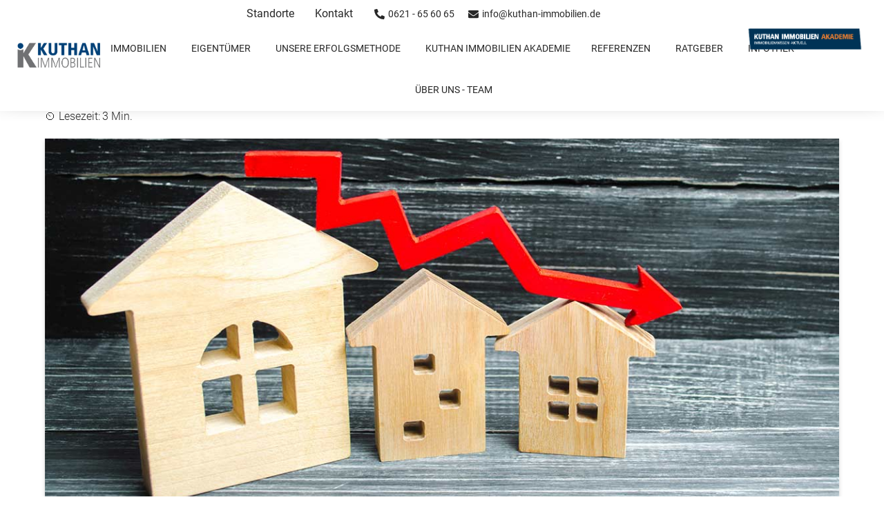

--- FILE ---
content_type: text/html; charset=UTF-8
request_url: https://www.kuthan-immobilien.de/wie-sie-die-passende-preisstrategie-fuer-ihre-immobilie-finden/
body_size: 43294
content:

<!doctype html>
<html lang="de" prefix="og: https://ogp.me/ns#">
<head>
    <meta charset="UTF-8">
    <meta name="viewport" content="width=device-width, initial-scale=1">
    <link rel="profile" href="https://gmpg.org/xfn/11">
        	<style>img:is([sizes="auto" i], [sizes^="auto," i]) { contain-intrinsic-size: 3000px 1500px }</style>
	
	<!-- Maklermarke Sync (Client) plugin v1.6.3 -->
	<meta property="og:locale" content="de_DE" />
	<meta property="og:url" content="https://www.kuthan-immobilien.de/wie-sie-die-passende-preisstrategie-fuer-ihre-immobilie-finden/" />
	<meta property="og:site_name" content="Kuthan Immobilien" />
	<meta property="og:type" content="article" />
	<meta name="article:published_time" content="2023-07-06T11:19:07+02:00" />
	<meta name="article:modified_time" content="2023-08-04T10:51:43+02:00" />
	<meta property="og:title" content="Wie Sie die passende Preisstrategie für Ihre Immobilie finden" />
	<meta property="og:description" content="Entgegen vieler Medienmeldungen werden Immobilien weiterhin stark gesucht. Allerdings sind die Anfragen und Kauffälle stark gesunken. Der Grund: Die Finanzierungsraten sind oft weit über den Mietpreisen, weswegen sich viele Kaufinteressenten wieder dem Mietmarkt zuwenden. Was bedeutet das für Verkäufer? Im Moment schlägt die Verunsicherung der Konsumenten auch in Sachen Immobilien voll zu Buche. Doch das…" />
	<meta property="og:image" content="https://www.kuthan-immobilien.de/wp-content/uploads/2023/07/23_KW_27_Depositphotos_208548214_XL_klein_Copyright_ilixe48.jpg" />
	<meta property="og:image:width" content="1200" />
	<meta property="og:image:height" content="628" />
	<meta property="og:image:type" content="image/jpeg" />
	<meta property="og:image:alt" content="Drei unterschiedlich große Holzhäuschen stehen auf einem Holztisch vor einer Holzwand, über ihnen verläuft ein roter Pfeil im Zickzack nach unten | Preisstrategie Immobilienverkauf" />
	<meta name="twitter:card" content="summary_large_image" />
	<meta name="twitter:title" content="Wie Sie die passende Preisstrategie für Ihre Immobilie finden" />
	<meta name="twitter:description" content="Entgegen vieler Medienmeldungen werden Immobilien weiterhin stark gesucht. Allerdings sind die Anfragen und Kauffälle stark gesunken. Der Grund: Die Finanzierungsraten sind oft weit über den Mietpreisen, weswegen sich viele Kaufinteressenten wieder dem Mietmarkt zuwenden. Was bedeutet das für Verkäufer? Im Moment schlägt die Verunsicherung der Konsumenten auch in Sachen Immobilien voll zu Buche. Doch das…" />
	<meta name="twitter:image" content="https://www.kuthan-immobilien.de/wp-content/uploads/2023/07/23_KW_27_Depositphotos_208548214_XL_klein_Copyright_ilixe48.jpg" />
	<meta name="twitter:image:alt" content="Drei unterschiedlich große Holzhäuschen stehen auf einem Holztisch vor einer Holzwand, über ihnen verläuft ein roter Pfeil im Zickzack nach unten | Preisstrategie Immobilienverkauf" />
	<meta name="twitter:label1" content="Written by" />
	<meta name="twitter:data1" content="Albert" />
	<meta name="twitter:label2" content="Est. reading time" />
	<meta name="twitter:data2" content="3 Minuten" />
	<!-- / Maklermarke Sync (Client) plugin. -->


            <script data-no-defer="1" data-ezscrex="false" data-cfasync="false" data-pagespeed-no-defer data-cookieconsent="ignore">
                var ctPublicFunctions = {"_ajax_nonce":"d777d7bf57","_rest_nonce":"e305b9ae51","_ajax_url":"\/wp-admin\/admin-ajax.php","_rest_url":"https:\/\/www.kuthan-immobilien.de\/wp-json\/","data__cookies_type":"alternative","data__ajax_type":"rest","data__bot_detector_enabled":"0","data__frontend_data_log_enabled":1,"cookiePrefix":"","wprocket_detected":false,"host_url":"www.kuthan-immobilien.de","text__ee_click_to_select":"Klicke, um die gesamten Daten auszuw\u00e4hlen","text__ee_original_email":"Die vollst\u00e4ndige Adresse lautet","text__ee_got_it":"Verstanden","text__ee_blocked":"Blockiert","text__ee_cannot_connect":"Kann keine Verbindung herstellen","text__ee_cannot_decode":"Kann E-Mail nicht dekodieren. Unbekannter Grund","text__ee_email_decoder":"CleanTalk E-Mail-Decoder","text__ee_wait_for_decoding":"Die Magie ist unterwegs!","text__ee_decoding_process":"Bitte warte einen Moment, w\u00e4hrend wir die Kontaktdaten entschl\u00fcsseln."}
            </script>
        
            <script data-no-defer="1" data-ezscrex="false" data-cfasync="false" data-pagespeed-no-defer data-cookieconsent="ignore">
                var ctPublic = {"_ajax_nonce":"d777d7bf57","settings__forms__check_internal":"0","settings__forms__check_external":"0","settings__forms__force_protection":0,"settings__forms__search_test":"1","settings__data__bot_detector_enabled":"0","settings__sfw__anti_crawler":0,"blog_home":"https:\/\/www.kuthan-immobilien.de\/","pixel__setting":"3","pixel__enabled":true,"pixel__url":"https:\/\/moderate10-v4.cleantalk.org\/pixel\/2b6ab07c5939b7f11c3f09030f069eae.gif?gclid=2b6ab07c5939b7f11c3f09030f069eae","data__email_check_before_post":"1","data__email_check_exist_post":0,"data__cookies_type":"alternative","data__key_is_ok":true,"data__visible_fields_required":true,"wl_brandname":"Anti-Spam by CleanTalk","wl_brandname_short":"CleanTalk","ct_checkjs_key":"d276fea4575698763cfd020e877a4d2bcb34c19147f8787c854f0d59a4b11e7a","emailEncoderPassKey":"51380ad9528eb16aa9d6979e0b2a7660","bot_detector_forms_excluded":"W10=","advancedCacheExists":true,"varnishCacheExists":false,"wc_ajax_add_to_cart":false}
            </script>
        
<!-- Suchmaschinen-Optimierung durch Rank Math PRO - https://rankmath.com/ -->
<title>Wie Sie die passende Preisstrategie für Ihre Immobilie finden</title>
<meta name="description" content="Entgegen vieler Medienmeldungen werden Immobilien weiterhin stark gesucht. Allerdings sind die Anfragen und Kauffälle stark gesunken. Der Grund: Die Finanzierungsraten sind oft weit über den Mietpreisen, weswegen sich viele Kaufinteressenten wieder dem Mietmarkt zuwenden. Was bedeutet das für Verkäufer? Im Moment schlägt die Verunsicherung der Konsumenten auch in Sachen Immobilien voll zu Buche. Doch das…"/>
<meta name="robots" content="follow, index, max-snippet:-1, max-video-preview:-1, max-image-preview:large"/>
<link rel="canonical" href="https://www.kuthan-immobilien.de/wie-sie-die-passende-preisstrategie-fuer-ihre-immobilie-finden/" />
<meta property="og:locale" content="de_DE" />
<meta property="og:type" content="article" />
<meta property="og:title" content="Wie Sie die passende Preisstrategie für Ihre Immobilie finden" />
<meta property="og:description" content="Entgegen vieler Medienmeldungen werden Immobilien weiterhin stark gesucht. Allerdings sind die Anfragen und Kauffälle stark gesunken. Der Grund: Die Finanzierungsraten sind oft weit über den Mietpreisen, weswegen sich viele Kaufinteressenten wieder dem Mietmarkt zuwenden. Was bedeutet das für Verkäufer? Im Moment schlägt die Verunsicherung der Konsumenten auch in Sachen Immobilien voll zu Buche. Doch das…" />
<meta property="og:url" content="https://www.kuthan-immobilien.de/wie-sie-die-passende-preisstrategie-fuer-ihre-immobilie-finden/" />
<meta property="og:site_name" content="Kuthan Immobilien" />
<meta property="article:publisher" content="https://www.facebook.com/KuthanImmo" />
<meta property="article:tag" content="Hausverkauf" />
<meta property="article:tag" content="Immobilien" />
<meta property="article:tag" content="Immobilien-Verkauf" />
<meta property="article:tag" content="Immobilienbewertung" />
<meta property="article:tag" content="Inflation" />
<meta property="article:tag" content="Kaufpreis" />
<meta property="article:section" content="Aktuelles" />
<meta property="og:updated_time" content="2023-08-04T10:51:43+02:00" />
<meta property="og:image" content="https://www.kuthan-immobilien.de/wp-content/uploads/2023/07/23_KW_27_Depositphotos_208548214_XL_klein_Copyright_ilixe48.jpg" />
<meta property="og:image:secure_url" content="https://www.kuthan-immobilien.de/wp-content/uploads/2023/07/23_KW_27_Depositphotos_208548214_XL_klein_Copyright_ilixe48.jpg" />
<meta property="og:image:width" content="1200" />
<meta property="og:image:height" content="628" />
<meta property="og:image:alt" content="Drei unterschiedlich große Holzhäuschen stehen auf einem Holztisch vor einer Holzwand, über ihnen verläuft ein roter Pfeil im Zickzack nach unten | Preisstrategie Immobilienverkauf" />
<meta property="og:image:type" content="image/jpeg" />
<meta property="article:published_time" content="2023-07-06T11:19:07+02:00" />
<meta property="article:modified_time" content="2023-08-04T10:51:43+02:00" />
<meta name="twitter:card" content="summary_large_image" />
<meta name="twitter:title" content="Wie Sie die passende Preisstrategie für Ihre Immobilie finden" />
<meta name="twitter:description" content="Entgegen vieler Medienmeldungen werden Immobilien weiterhin stark gesucht. Allerdings sind die Anfragen und Kauffälle stark gesunken. Der Grund: Die Finanzierungsraten sind oft weit über den Mietpreisen, weswegen sich viele Kaufinteressenten wieder dem Mietmarkt zuwenden. Was bedeutet das für Verkäufer? Im Moment schlägt die Verunsicherung der Konsumenten auch in Sachen Immobilien voll zu Buche. Doch das…" />
<meta name="twitter:image" content="https://www.kuthan-immobilien.de/wp-content/uploads/2023/07/23_KW_27_Depositphotos_208548214_XL_klein_Copyright_ilixe48.jpg" />
<meta name="twitter:label1" content="Verfasst von" />
<meta name="twitter:data1" content="Albert" />
<meta name="twitter:label2" content="Lesedauer" />
<meta name="twitter:data2" content="2 Minuten" />
<script type="application/ld+json" class="rank-math-schema-pro">{"@context":"https://schema.org","@graph":[{"@type":"Place","@id":"https://www.kuthan-immobilien.de/#place","geo":{"@type":"GeoCoordinates","latitude":"49.477410","longitude":" 8.445180"},"hasMap":"https://www.google.com/maps/search/?api=1&amp;query=49.477410, 8.445180","address":{"@type":"PostalAddress","streetAddress":"Hohenzollernstra\u00dfe 62","addressLocality":"Ludwigshafen","addressRegion":"Rheinland-Pfalz","postalCode":"67063","addressCountry":"Deutschland"}},{"@type":["RealEstateAgent","Organization"],"@id":"https://www.kuthan-immobilien.de/#organization","name":"Kuthan Immobilien","url":"https://www.kuthan-immobilien.de/","sameAs":["https://www.facebook.com/KuthanImmo"],"email":"info@kuthan-immobilien.de","address":{"@type":"PostalAddress","streetAddress":"Hohenzollernstra\u00dfe 62","addressLocality":"Ludwigshafen","addressRegion":"Rheinland-Pfalz","postalCode":"67063","addressCountry":"Deutschland"},"logo":{"@type":"ImageObject","@id":"https://www.kuthan-immobilien.de/#logo","url":"https://www.kuthan-immobilien.de/wp-content/uploads/2022/02/Kuthan-Logo.png","contentUrl":"https://www.kuthan-immobilien.de/wp-content/uploads/2022/02/Kuthan-Logo.png","caption":"Kuthan Immobilien","inLanguage":"de","width":"2569","height":"775"},"openingHours":["Monday,Tuesday,Wednesday,Thursday,Friday 09.00-17.00"],"location":{"@id":"https://www.kuthan-immobilien.de/#place"},"image":{"@id":"https://www.kuthan-immobilien.de/#logo"},"telephone":"+49-621-656065"},{"@type":"WebSite","@id":"https://www.kuthan-immobilien.de/#website","url":"https://www.kuthan-immobilien.de","name":"Kuthan Immobilien","publisher":{"@id":"https://www.kuthan-immobilien.de/#organization"},"inLanguage":"de"},{"@type":"ImageObject","@id":"https://www.kuthan-immobilien.de/wp-content/uploads/2023/07/23_KW_27_Depositphotos_208548214_XL_klein_Copyright_ilixe48.jpg","url":"https://www.kuthan-immobilien.de/wp-content/uploads/2023/07/23_KW_27_Depositphotos_208548214_XL_klein_Copyright_ilixe48.jpg","width":"1200","height":"628","caption":"Drei unterschiedlich gro\u00dfe Holzh\u00e4uschen stehen auf einem Holztisch vor einer Holzwand, \u00fcber ihnen verl\u00e4uft ein roter Pfeil im Zickzack nach unten | Preisstrategie Immobilienverkauf","inLanguage":"de"},{"@type":"BreadcrumbList","@id":"https://www.kuthan-immobilien.de/wie-sie-die-passende-preisstrategie-fuer-ihre-immobilie-finden/#breadcrumb","itemListElement":[{"@type":"ListItem","position":"1","item":{"@id":"https://www.kuthan-immobilien.de","name":"Home"}},{"@type":"ListItem","position":"2","item":{"@id":"https://www.kuthan-immobilien.de/category/content-xl/mm-aktuelles/","name":"Aktuelles"}},{"@type":"ListItem","position":"3","item":{"@id":"https://www.kuthan-immobilien.de/wie-sie-die-passende-preisstrategie-fuer-ihre-immobilie-finden/","name":"Wie Sie die passende Preisstrategie f\u00fcr Ihre Immobilie finden"}}]},{"@type":"WebPage","@id":"https://www.kuthan-immobilien.de/wie-sie-die-passende-preisstrategie-fuer-ihre-immobilie-finden/#webpage","url":"https://www.kuthan-immobilien.de/wie-sie-die-passende-preisstrategie-fuer-ihre-immobilie-finden/","name":"Wie Sie die passende Preisstrategie f\u00fcr Ihre Immobilie finden","datePublished":"2023-07-06T11:19:07+02:00","dateModified":"2023-08-04T10:51:43+02:00","isPartOf":{"@id":"https://www.kuthan-immobilien.de/#website"},"primaryImageOfPage":{"@id":"https://www.kuthan-immobilien.de/wp-content/uploads/2023/07/23_KW_27_Depositphotos_208548214_XL_klein_Copyright_ilixe48.jpg"},"inLanguage":"de","breadcrumb":{"@id":"https://www.kuthan-immobilien.de/wie-sie-die-passende-preisstrategie-fuer-ihre-immobilie-finden/#breadcrumb"}},{"@type":"Person","@id":"https://www.kuthan-immobilien.de/author/albert/","name":"Albert","url":"https://www.kuthan-immobilien.de/author/albert/","image":{"@type":"ImageObject","@id":"https://secure.gravatar.com/avatar/12ad56d153d60b794be2ffaec5b8ccfee3461a70f311fcf00af6f944c8b6e9a9?s=96&amp;d=mm&amp;r=g","url":"https://secure.gravatar.com/avatar/12ad56d153d60b794be2ffaec5b8ccfee3461a70f311fcf00af6f944c8b6e9a9?s=96&amp;d=mm&amp;r=g","caption":"Albert","inLanguage":"de"},"worksFor":{"@id":"https://www.kuthan-immobilien.de/#organization"}},{"@type":"NewsArticle","headline":"Wie Sie die passende Preisstrategie f\u00fcr Ihre Immobilie finden","keywords":"Preisstrategie,Immobilienverkauf","datePublished":"2023-07-06T11:19:07+02:00","dateModified":"2023-08-04T10:51:43+02:00","articleSection":"Aktuelles, Content XL","author":{"@id":"https://www.kuthan-immobilien.de/author/albert/","name":"Albert"},"publisher":{"@id":"https://www.kuthan-immobilien.de/#organization"},"description":"Entgegen vieler Medienmeldungen werden Immobilien weiterhin stark gesucht. Allerdings sind die Anfragen und Kauff\u00e4lle stark gesunken. Der Grund: Die Finanzierungsraten sind oft weit \u00fcber den Mietpreisen, weswegen sich viele Kaufinteressenten wieder dem Mietmarkt zuwenden. Was bedeutet das f\u00fcr Verk\u00e4ufer? Im Moment schl\u00e4gt die Verunsicherung der Konsumenten auch in Sachen Immobilien voll zu Buche. Doch das\u2026","copyrightYear":"2023","copyrightHolder":{"@id":"https://www.kuthan-immobilien.de/#organization"},"name":"Wie Sie die passende Preisstrategie f\u00fcr Ihre Immobilie finden","@id":"https://www.kuthan-immobilien.de/wie-sie-die-passende-preisstrategie-fuer-ihre-immobilie-finden/#richSnippet","isPartOf":{"@id":"https://www.kuthan-immobilien.de/wie-sie-die-passende-preisstrategie-fuer-ihre-immobilie-finden/#webpage"},"image":{"@id":"https://www.kuthan-immobilien.de/wp-content/uploads/2023/07/23_KW_27_Depositphotos_208548214_XL_klein_Copyright_ilixe48.jpg"},"inLanguage":"de","mainEntityOfPage":{"@id":"https://www.kuthan-immobilien.de/wie-sie-die-passende-preisstrategie-fuer-ihre-immobilie-finden/#webpage"}}]}</script>
<!-- /Rank Math WordPress SEO Plugin -->

<script type='application/javascript'  id='pys-version-script'>console.log('PixelYourSite Free version 11.1.3');</script>
<script type="text/javascript">
/* <![CDATA[ */
window._wpemojiSettings = {"baseUrl":"https:\/\/s.w.org\/images\/core\/emoji\/16.0.1\/72x72\/","ext":".png","svgUrl":"https:\/\/s.w.org\/images\/core\/emoji\/16.0.1\/svg\/","svgExt":".svg","source":{"concatemoji":"https:\/\/www.kuthan-immobilien.de\/wp-includes\/js\/wp-emoji-release.min.js?ver=6.8.3"}};
/*! This file is auto-generated */
!function(s,n){var o,i,e;function c(e){try{var t={supportTests:e,timestamp:(new Date).valueOf()};sessionStorage.setItem(o,JSON.stringify(t))}catch(e){}}function p(e,t,n){e.clearRect(0,0,e.canvas.width,e.canvas.height),e.fillText(t,0,0);var t=new Uint32Array(e.getImageData(0,0,e.canvas.width,e.canvas.height).data),a=(e.clearRect(0,0,e.canvas.width,e.canvas.height),e.fillText(n,0,0),new Uint32Array(e.getImageData(0,0,e.canvas.width,e.canvas.height).data));return t.every(function(e,t){return e===a[t]})}function u(e,t){e.clearRect(0,0,e.canvas.width,e.canvas.height),e.fillText(t,0,0);for(var n=e.getImageData(16,16,1,1),a=0;a<n.data.length;a++)if(0!==n.data[a])return!1;return!0}function f(e,t,n,a){switch(t){case"flag":return n(e,"\ud83c\udff3\ufe0f\u200d\u26a7\ufe0f","\ud83c\udff3\ufe0f\u200b\u26a7\ufe0f")?!1:!n(e,"\ud83c\udde8\ud83c\uddf6","\ud83c\udde8\u200b\ud83c\uddf6")&&!n(e,"\ud83c\udff4\udb40\udc67\udb40\udc62\udb40\udc65\udb40\udc6e\udb40\udc67\udb40\udc7f","\ud83c\udff4\u200b\udb40\udc67\u200b\udb40\udc62\u200b\udb40\udc65\u200b\udb40\udc6e\u200b\udb40\udc67\u200b\udb40\udc7f");case"emoji":return!a(e,"\ud83e\udedf")}return!1}function g(e,t,n,a){var r="undefined"!=typeof WorkerGlobalScope&&self instanceof WorkerGlobalScope?new OffscreenCanvas(300,150):s.createElement("canvas"),o=r.getContext("2d",{willReadFrequently:!0}),i=(o.textBaseline="top",o.font="600 32px Arial",{});return e.forEach(function(e){i[e]=t(o,e,n,a)}),i}function t(e){var t=s.createElement("script");t.src=e,t.defer=!0,s.head.appendChild(t)}"undefined"!=typeof Promise&&(o="wpEmojiSettingsSupports",i=["flag","emoji"],n.supports={everything:!0,everythingExceptFlag:!0},e=new Promise(function(e){s.addEventListener("DOMContentLoaded",e,{once:!0})}),new Promise(function(t){var n=function(){try{var e=JSON.parse(sessionStorage.getItem(o));if("object"==typeof e&&"number"==typeof e.timestamp&&(new Date).valueOf()<e.timestamp+604800&&"object"==typeof e.supportTests)return e.supportTests}catch(e){}return null}();if(!n){if("undefined"!=typeof Worker&&"undefined"!=typeof OffscreenCanvas&&"undefined"!=typeof URL&&URL.createObjectURL&&"undefined"!=typeof Blob)try{var e="postMessage("+g.toString()+"("+[JSON.stringify(i),f.toString(),p.toString(),u.toString()].join(",")+"));",a=new Blob([e],{type:"text/javascript"}),r=new Worker(URL.createObjectURL(a),{name:"wpTestEmojiSupports"});return void(r.onmessage=function(e){c(n=e.data),r.terminate(),t(n)})}catch(e){}c(n=g(i,f,p,u))}t(n)}).then(function(e){for(var t in e)n.supports[t]=e[t],n.supports.everything=n.supports.everything&&n.supports[t],"flag"!==t&&(n.supports.everythingExceptFlag=n.supports.everythingExceptFlag&&n.supports[t]);n.supports.everythingExceptFlag=n.supports.everythingExceptFlag&&!n.supports.flag,n.DOMReady=!1,n.readyCallback=function(){n.DOMReady=!0}}).then(function(){return e}).then(function(){var e;n.supports.everything||(n.readyCallback(),(e=n.source||{}).concatemoji?t(e.concatemoji):e.wpemoji&&e.twemoji&&(t(e.twemoji),t(e.wpemoji)))}))}((window,document),window._wpemojiSettings);
/* ]]> */
</script>
<link rel='stylesheet' id='trxrev-admin-mail-tpl-preview-css' href='https://www.kuthan-immobilien.de/wp-content/plugins/trx-real-estate-valuation/assets/css/admin/trxrev.admin.mail.tpl.preview.css?ver=2.4.15' type='text/css' media='all' />
<style id='wp-emoji-styles-inline-css' type='text/css'>

	img.wp-smiley, img.emoji {
		display: inline !important;
		border: none !important;
		box-shadow: none !important;
		height: 1em !important;
		width: 1em !important;
		margin: 0 0.07em !important;
		vertical-align: -0.1em !important;
		background: none !important;
		padding: 0 !important;
	}
</style>
<link rel='stylesheet' id='wp-block-library-css' href='https://www.kuthan-immobilien.de/wp-includes/css/dist/block-library/style.min.css?ver=6.8.3' type='text/css' media='all' />
<style id='classic-theme-styles-inline-css' type='text/css'>
/*! This file is auto-generated */
.wp-block-button__link{color:#fff;background-color:#32373c;border-radius:9999px;box-shadow:none;text-decoration:none;padding:calc(.667em + 2px) calc(1.333em + 2px);font-size:1.125em}.wp-block-file__button{background:#32373c;color:#fff;text-decoration:none}
</style>
<style id='pdfemb-pdf-embedder-viewer-style-inline-css' type='text/css'>
.wp-block-pdfemb-pdf-embedder-viewer{max-width:none}

</style>
<style id='global-styles-inline-css' type='text/css'>
:root{--wp--preset--aspect-ratio--square: 1;--wp--preset--aspect-ratio--4-3: 4/3;--wp--preset--aspect-ratio--3-4: 3/4;--wp--preset--aspect-ratio--3-2: 3/2;--wp--preset--aspect-ratio--2-3: 2/3;--wp--preset--aspect-ratio--16-9: 16/9;--wp--preset--aspect-ratio--9-16: 9/16;--wp--preset--color--black: #000000;--wp--preset--color--cyan-bluish-gray: #abb8c3;--wp--preset--color--white: #ffffff;--wp--preset--color--pale-pink: #f78da7;--wp--preset--color--vivid-red: #cf2e2e;--wp--preset--color--luminous-vivid-orange: #ff6900;--wp--preset--color--luminous-vivid-amber: #fcb900;--wp--preset--color--light-green-cyan: #7bdcb5;--wp--preset--color--vivid-green-cyan: #00d084;--wp--preset--color--pale-cyan-blue: #8ed1fc;--wp--preset--color--vivid-cyan-blue: #0693e3;--wp--preset--color--vivid-purple: #9b51e0;--wp--preset--gradient--vivid-cyan-blue-to-vivid-purple: linear-gradient(135deg,rgba(6,147,227,1) 0%,rgb(155,81,224) 100%);--wp--preset--gradient--light-green-cyan-to-vivid-green-cyan: linear-gradient(135deg,rgb(122,220,180) 0%,rgb(0,208,130) 100%);--wp--preset--gradient--luminous-vivid-amber-to-luminous-vivid-orange: linear-gradient(135deg,rgba(252,185,0,1) 0%,rgba(255,105,0,1) 100%);--wp--preset--gradient--luminous-vivid-orange-to-vivid-red: linear-gradient(135deg,rgba(255,105,0,1) 0%,rgb(207,46,46) 100%);--wp--preset--gradient--very-light-gray-to-cyan-bluish-gray: linear-gradient(135deg,rgb(238,238,238) 0%,rgb(169,184,195) 100%);--wp--preset--gradient--cool-to-warm-spectrum: linear-gradient(135deg,rgb(74,234,220) 0%,rgb(151,120,209) 20%,rgb(207,42,186) 40%,rgb(238,44,130) 60%,rgb(251,105,98) 80%,rgb(254,248,76) 100%);--wp--preset--gradient--blush-light-purple: linear-gradient(135deg,rgb(255,206,236) 0%,rgb(152,150,240) 100%);--wp--preset--gradient--blush-bordeaux: linear-gradient(135deg,rgb(254,205,165) 0%,rgb(254,45,45) 50%,rgb(107,0,62) 100%);--wp--preset--gradient--luminous-dusk: linear-gradient(135deg,rgb(255,203,112) 0%,rgb(199,81,192) 50%,rgb(65,88,208) 100%);--wp--preset--gradient--pale-ocean: linear-gradient(135deg,rgb(255,245,203) 0%,rgb(182,227,212) 50%,rgb(51,167,181) 100%);--wp--preset--gradient--electric-grass: linear-gradient(135deg,rgb(202,248,128) 0%,rgb(113,206,126) 100%);--wp--preset--gradient--midnight: linear-gradient(135deg,rgb(2,3,129) 0%,rgb(40,116,252) 100%);--wp--preset--font-size--small: 13px;--wp--preset--font-size--medium: 20px;--wp--preset--font-size--large: 36px;--wp--preset--font-size--x-large: 42px;--wp--preset--spacing--20: 0.44rem;--wp--preset--spacing--30: 0.67rem;--wp--preset--spacing--40: 1rem;--wp--preset--spacing--50: 1.5rem;--wp--preset--spacing--60: 2.25rem;--wp--preset--spacing--70: 3.38rem;--wp--preset--spacing--80: 5.06rem;--wp--preset--shadow--natural: 6px 6px 9px rgba(0, 0, 0, 0.2);--wp--preset--shadow--deep: 12px 12px 50px rgba(0, 0, 0, 0.4);--wp--preset--shadow--sharp: 6px 6px 0px rgba(0, 0, 0, 0.2);--wp--preset--shadow--outlined: 6px 6px 0px -3px rgba(255, 255, 255, 1), 6px 6px rgba(0, 0, 0, 1);--wp--preset--shadow--crisp: 6px 6px 0px rgba(0, 0, 0, 1);}:where(.is-layout-flex){gap: 0.5em;}:where(.is-layout-grid){gap: 0.5em;}body .is-layout-flex{display: flex;}.is-layout-flex{flex-wrap: wrap;align-items: center;}.is-layout-flex > :is(*, div){margin: 0;}body .is-layout-grid{display: grid;}.is-layout-grid > :is(*, div){margin: 0;}:where(.wp-block-columns.is-layout-flex){gap: 2em;}:where(.wp-block-columns.is-layout-grid){gap: 2em;}:where(.wp-block-post-template.is-layout-flex){gap: 1.25em;}:where(.wp-block-post-template.is-layout-grid){gap: 1.25em;}.has-black-color{color: var(--wp--preset--color--black) !important;}.has-cyan-bluish-gray-color{color: var(--wp--preset--color--cyan-bluish-gray) !important;}.has-white-color{color: var(--wp--preset--color--white) !important;}.has-pale-pink-color{color: var(--wp--preset--color--pale-pink) !important;}.has-vivid-red-color{color: var(--wp--preset--color--vivid-red) !important;}.has-luminous-vivid-orange-color{color: var(--wp--preset--color--luminous-vivid-orange) !important;}.has-luminous-vivid-amber-color{color: var(--wp--preset--color--luminous-vivid-amber) !important;}.has-light-green-cyan-color{color: var(--wp--preset--color--light-green-cyan) !important;}.has-vivid-green-cyan-color{color: var(--wp--preset--color--vivid-green-cyan) !important;}.has-pale-cyan-blue-color{color: var(--wp--preset--color--pale-cyan-blue) !important;}.has-vivid-cyan-blue-color{color: var(--wp--preset--color--vivid-cyan-blue) !important;}.has-vivid-purple-color{color: var(--wp--preset--color--vivid-purple) !important;}.has-black-background-color{background-color: var(--wp--preset--color--black) !important;}.has-cyan-bluish-gray-background-color{background-color: var(--wp--preset--color--cyan-bluish-gray) !important;}.has-white-background-color{background-color: var(--wp--preset--color--white) !important;}.has-pale-pink-background-color{background-color: var(--wp--preset--color--pale-pink) !important;}.has-vivid-red-background-color{background-color: var(--wp--preset--color--vivid-red) !important;}.has-luminous-vivid-orange-background-color{background-color: var(--wp--preset--color--luminous-vivid-orange) !important;}.has-luminous-vivid-amber-background-color{background-color: var(--wp--preset--color--luminous-vivid-amber) !important;}.has-light-green-cyan-background-color{background-color: var(--wp--preset--color--light-green-cyan) !important;}.has-vivid-green-cyan-background-color{background-color: var(--wp--preset--color--vivid-green-cyan) !important;}.has-pale-cyan-blue-background-color{background-color: var(--wp--preset--color--pale-cyan-blue) !important;}.has-vivid-cyan-blue-background-color{background-color: var(--wp--preset--color--vivid-cyan-blue) !important;}.has-vivid-purple-background-color{background-color: var(--wp--preset--color--vivid-purple) !important;}.has-black-border-color{border-color: var(--wp--preset--color--black) !important;}.has-cyan-bluish-gray-border-color{border-color: var(--wp--preset--color--cyan-bluish-gray) !important;}.has-white-border-color{border-color: var(--wp--preset--color--white) !important;}.has-pale-pink-border-color{border-color: var(--wp--preset--color--pale-pink) !important;}.has-vivid-red-border-color{border-color: var(--wp--preset--color--vivid-red) !important;}.has-luminous-vivid-orange-border-color{border-color: var(--wp--preset--color--luminous-vivid-orange) !important;}.has-luminous-vivid-amber-border-color{border-color: var(--wp--preset--color--luminous-vivid-amber) !important;}.has-light-green-cyan-border-color{border-color: var(--wp--preset--color--light-green-cyan) !important;}.has-vivid-green-cyan-border-color{border-color: var(--wp--preset--color--vivid-green-cyan) !important;}.has-pale-cyan-blue-border-color{border-color: var(--wp--preset--color--pale-cyan-blue) !important;}.has-vivid-cyan-blue-border-color{border-color: var(--wp--preset--color--vivid-cyan-blue) !important;}.has-vivid-purple-border-color{border-color: var(--wp--preset--color--vivid-purple) !important;}.has-vivid-cyan-blue-to-vivid-purple-gradient-background{background: var(--wp--preset--gradient--vivid-cyan-blue-to-vivid-purple) !important;}.has-light-green-cyan-to-vivid-green-cyan-gradient-background{background: var(--wp--preset--gradient--light-green-cyan-to-vivid-green-cyan) !important;}.has-luminous-vivid-amber-to-luminous-vivid-orange-gradient-background{background: var(--wp--preset--gradient--luminous-vivid-amber-to-luminous-vivid-orange) !important;}.has-luminous-vivid-orange-to-vivid-red-gradient-background{background: var(--wp--preset--gradient--luminous-vivid-orange-to-vivid-red) !important;}.has-very-light-gray-to-cyan-bluish-gray-gradient-background{background: var(--wp--preset--gradient--very-light-gray-to-cyan-bluish-gray) !important;}.has-cool-to-warm-spectrum-gradient-background{background: var(--wp--preset--gradient--cool-to-warm-spectrum) !important;}.has-blush-light-purple-gradient-background{background: var(--wp--preset--gradient--blush-light-purple) !important;}.has-blush-bordeaux-gradient-background{background: var(--wp--preset--gradient--blush-bordeaux) !important;}.has-luminous-dusk-gradient-background{background: var(--wp--preset--gradient--luminous-dusk) !important;}.has-pale-ocean-gradient-background{background: var(--wp--preset--gradient--pale-ocean) !important;}.has-electric-grass-gradient-background{background: var(--wp--preset--gradient--electric-grass) !important;}.has-midnight-gradient-background{background: var(--wp--preset--gradient--midnight) !important;}.has-small-font-size{font-size: var(--wp--preset--font-size--small) !important;}.has-medium-font-size{font-size: var(--wp--preset--font-size--medium) !important;}.has-large-font-size{font-size: var(--wp--preset--font-size--large) !important;}.has-x-large-font-size{font-size: var(--wp--preset--font-size--x-large) !important;}
:where(.wp-block-post-template.is-layout-flex){gap: 1.25em;}:where(.wp-block-post-template.is-layout-grid){gap: 1.25em;}
:where(.wp-block-columns.is-layout-flex){gap: 2em;}:where(.wp-block-columns.is-layout-grid){gap: 2em;}
:root :where(.wp-block-pullquote){font-size: 1.5em;line-height: 1.6;}
</style>
<link rel='stylesheet' id='cleantalk-public-css-css' href='https://www.kuthan-immobilien.de/wp-content/plugins/cleantalk-spam-protect/css/cleantalk-public.min.css?ver=6.68_1763087255' type='text/css' media='all' />
<link rel='stylesheet' id='cleantalk-email-decoder-css-css' href='https://www.kuthan-immobilien.de/wp-content/plugins/cleantalk-spam-protect/css/cleantalk-email-decoder.min.css?ver=6.68_1763087255' type='text/css' media='all' />
<link rel='stylesheet' id='contact-form-7-css' href='https://www.kuthan-immobilien.de/wp-content/plugins/contact-form-7/includes/css/styles.css?ver=6.1.3' type='text/css' media='all' />
<link rel='stylesheet' id='dimage-style-css' href='https://www.kuthan-immobilien.de/wp-content/plugins/dimage-360/css/dimage-style.css?ver=6.8.3' type='text/css' media='all' />
<link rel='stylesheet' id='style-css' href='https://www.kuthan-immobilien.de/wp-content/plugins/tab-anwendung/assets/css/style.css?ver=6.8.3' type='text/css' media='all' />
<link rel='stylesheet' id='megamenu-css' href='https://www.kuthan-immobilien.de/wp-content/uploads/maxmegamenu/style.css?ver=7d5734' type='text/css' media='all' />
<link rel='stylesheet' id='dashicons-css' href='https://www.kuthan-immobilien.de/wp-includes/css/dashicons.min.css?ver=6.8.3' type='text/css' media='all' />
<link rel='stylesheet' id='parent-style-css' href='https://www.kuthan-immobilien.de/wp-content/themes/wordliner-pace-twentyone/style.css?ver=1726652113' type='text/css' media='all' />
<link rel='stylesheet' id='main-styles-css' href='https://www.kuthan-immobilien.de/wp-content/themes/wordliner-pace-twentyone-child/style.css?ver=2.0.26' type='text/css' media='all' />
<link rel='stylesheet' id='easydropdown-css-css' href='https://www.kuthan-immobilien.de/wp-content/themes/wordliner-pace-twentyone/css/beanstalk.css?ver=6.8.3' type='text/css' media='all' />
<link rel='stylesheet' id='slick-css-css' href='https://www.kuthan-immobilien.de/wp-content/themes/wordliner-pace-twentyone/css/slick.css?ver=6.8.3' type='text/css' media='all' />
<link rel='stylesheet' id='modal-video-css-css' href='https://www.kuthan-immobilien.de/wp-content/themes/wordliner-pace-twentyone/css/modal-video.min.css?ver=6.8.3' type='text/css' media='all' />
<link rel='stylesheet' id='fancybox-css-css' href='https://www.kuthan-immobilien.de/wp-content/themes/wordliner-pace-twentyone/css/jquery.fancybox.min.css?ver=6.8.3' type='text/css' media='all' />
<link rel='stylesheet' id='juxtapose-css-css' href='https://www.kuthan-immobilien.de/wp-content/themes/wordliner-pace-twentyone/css/juxtapose.min.css?ver=6.8.3' type='text/css' media='all' />
<link rel='stylesheet' id='borlabs-cookie-css' href='https://www.kuthan-immobilien.de/wp-content/cache/borlabs-cookie/borlabs-cookie_1_de.css?ver=2.3.5-19' type='text/css' media='all' />
<script type="text/javascript" src="https://www.kuthan-immobilien.de/wp-content/plugins/cleantalk-spam-protect/js/apbct-public-bundle_gathering.min.js?ver=6.68_1763087255" id="apbct-public-bundle_gathering.min-js-js"></script>
<script type="text/javascript" id="jquery-core-js-extra">
/* <![CDATA[ */
var pysFacebookRest = {"restApiUrl":"https:\/\/www.kuthan-immobilien.de\/wp-json\/pys-facebook\/v1\/event","debug":""};
/* ]]> */
</script>
<script type="text/javascript" src="https://www.kuthan-immobilien.de/wp-includes/js/jquery/jquery.min.js?ver=3.7.1" id="jquery-core-js"></script>
<script type="text/javascript" src="https://www.kuthan-immobilien.de/wp-includes/js/jquery/jquery-migrate.min.js?ver=3.4.1" id="jquery-migrate-js"></script>
<script type="text/javascript" src="https://www.kuthan-immobilien.de/wp-content/plugins/dimage-360/js/photo-sphere-viewer.min.js?ver=1" id="photo-sphere-js1-js"></script>
<script type="text/javascript" src="https://www.kuthan-immobilien.de/wp-content/plugins/dimage-360/js/three.min.js?ver=1" id="three-min-js"></script>
<script type="text/javascript" id="3d-flip-book-client-locale-loader-js-extra">
/* <![CDATA[ */
var FB3D_CLIENT_LOCALE = {"ajaxurl":"https:\/\/www.kuthan-immobilien.de\/wp-admin\/admin-ajax.php","dictionary":{"Table of contents":"Table of contents","Close":"Close","Bookmarks":"Bookmarks","Thumbnails":"Thumbnails","Search":"Search","Share":"Share","Facebook":"Facebook","Twitter":"Twitter","Email":"Email","Play":"Play","Previous page":"Previous page","Next page":"Next page","Zoom in":"Zoom in","Zoom out":"Zoom out","Fit view":"Fit view","Auto play":"Auto play","Full screen":"Full screen","More":"More","Smart pan":"Smart pan","Single page":"Single page","Sounds":"Sounds","Stats":"Stats","Print":"Print","Download":"Download","Goto first page":"Goto first page","Goto last page":"Goto last page"},"images":"https:\/\/www.kuthan-immobilien.de\/wp-content\/plugins\/interactive-3d-flipbook-powered-physics-engine\/assets\/images\/","jsData":{"urls":[],"posts":{"ids_mis":[],"ids":[]},"pages":[],"firstPages":[],"bookCtrlProps":[],"bookTemplates":[]},"key":"3d-flip-book","pdfJS":{"pdfJsLib":"https:\/\/www.kuthan-immobilien.de\/wp-content\/plugins\/interactive-3d-flipbook-powered-physics-engine\/assets\/js\/pdf.min.js?ver=4.3.136","pdfJsWorker":"https:\/\/www.kuthan-immobilien.de\/wp-content\/plugins\/interactive-3d-flipbook-powered-physics-engine\/assets\/js\/pdf.worker.js?ver=4.3.136","stablePdfJsLib":"https:\/\/www.kuthan-immobilien.de\/wp-content\/plugins\/interactive-3d-flipbook-powered-physics-engine\/assets\/js\/stable\/pdf.min.js?ver=2.5.207","stablePdfJsWorker":"https:\/\/www.kuthan-immobilien.de\/wp-content\/plugins\/interactive-3d-flipbook-powered-physics-engine\/assets\/js\/stable\/pdf.worker.js?ver=2.5.207","pdfJsCMapUrl":"https:\/\/www.kuthan-immobilien.de\/wp-content\/plugins\/interactive-3d-flipbook-powered-physics-engine\/assets\/cmaps\/"},"cacheurl":"https:\/\/www.kuthan-immobilien.de\/wp-content\/uploads\/3d-flip-book\/cache\/","pluginsurl":"https:\/\/www.kuthan-immobilien.de\/wp-content\/plugins\/","pluginurl":"https:\/\/www.kuthan-immobilien.de\/wp-content\/plugins\/interactive-3d-flipbook-powered-physics-engine\/","thumbnailSize":{"width":"150","height":"150"},"version":"1.16.17"};
/* ]]> */
</script>
<script type="text/javascript" src="https://www.kuthan-immobilien.de/wp-content/plugins/interactive-3d-flipbook-powered-physics-engine/assets/js/client-locale-loader.js?ver=1.16.17" id="3d-flip-book-client-locale-loader-js" async="async" data-wp-strategy="async"></script>
<script type="text/javascript" id="main-scripts-js-extra">
/* <![CDATA[ */
var ajax_var = {"url":"https:\/\/www.kuthan-immobilien.de\/wp-admin\/admin-ajax.php","nonce":"295ccf92f8"};
/* ]]> */
</script>
<script src="https://www.kuthan-immobilien.de/wp-content/themes/wordliner-pace-twentyone/js/app.min.js?ver=2.0.26" defer="defer" type="text/javascript"></script>
<script src="https://www.kuthan-immobilien.de/wp-content/themes/wordliner-pace-twentyone/js/easydropdown.js?ver=6.8.3" defer="defer" type="text/javascript"></script>
<script src="https://www.kuthan-immobilien.de/wp-content/themes/wordliner-pace-twentyone/js/slick.min.js?ver=6.8.3" defer="defer" type="text/javascript"></script>
<script src="https://www.kuthan-immobilien.de/wp-content/themes/wordliner-pace-twentyone/js/jquery.fancybox.min.js?ver=6.8.3" defer="defer" type="text/javascript"></script>
<script src="https://www.kuthan-immobilien.de/wp-content/themes/wordliner-pace-twentyone/js/juxtapose.min.js?ver=6.8.3" defer="defer" type="text/javascript"></script>
<script type="text/javascript" id="borlabs-cookie-prioritize-js-extra">
/* <![CDATA[ */
var borlabsCookiePrioritized = {"domain":"www.kuthan-immobilien.de","path":"\/","version":"1","bots":"1","optInJS":{"statistics":{"google-analytics":"[base64]"}}};
/* ]]> */
</script>
<script type="text/javascript" src="https://www.kuthan-immobilien.de/wp-content/plugins/borlabs-cookie/assets/javascript/borlabs-cookie-prioritize.min.js?ver=2.3.5" id="borlabs-cookie-prioritize-js"></script>
<script type="text/javascript" src="https://www.kuthan-immobilien.de/wp-content/plugins/pixelyoursite/dist/scripts/jquery.bind-first-0.2.3.min.js?ver=6.8.3" id="jquery-bind-first-js"></script>
<script type="text/javascript" src="https://www.kuthan-immobilien.de/wp-content/plugins/pixelyoursite/dist/scripts/js.cookie-2.1.3.min.js?ver=2.1.3" id="js-cookie-pys-js"></script>
<script type="text/javascript" src="https://www.kuthan-immobilien.de/wp-content/plugins/pixelyoursite/dist/scripts/tld.min.js?ver=2.3.1" id="js-tld-js"></script>
<script type="text/javascript" id="pys-js-extra">
/* <![CDATA[ */
var pysOptions = {"staticEvents":{"facebook":{"init_event":[{"delay":0,"type":"static","ajaxFire":false,"name":"PageView","pixelIds":["454749549048719"],"eventID":"521d894a-976c-4224-bef4-d2b4c5d042c0","params":{"post_category":"Aktuelles, Content XL","page_title":"Wie Sie die passende Preisstrategie f\u00fcr Ihre Immobilie finden","post_type":"post","post_id":35537,"plugin":"PixelYourSite","user_role":"guest","event_url":"www.kuthan-immobilien.de\/wie-sie-die-passende-preisstrategie-fuer-ihre-immobilie-finden\/"},"e_id":"init_event","ids":[],"hasTimeWindow":false,"timeWindow":0,"woo_order":"","edd_order":""}]}},"dynamicEvents":[],"triggerEvents":[],"triggerEventTypes":[],"facebook":{"pixelIds":["454749549048719"],"advancedMatching":[],"advancedMatchingEnabled":true,"removeMetadata":false,"wooVariableAsSimple":false,"serverApiEnabled":true,"wooCRSendFromServer":false,"send_external_id":null,"enabled_medical":false,"do_not_track_medical_param":["event_url","post_title","page_title","landing_page","content_name","categories","category_name","tags"],"meta_ldu":false},"debug":"","siteUrl":"https:\/\/www.kuthan-immobilien.de","ajaxUrl":"https:\/\/www.kuthan-immobilien.de\/wp-admin\/admin-ajax.php","ajax_event":"1cc0f81787","enable_remove_download_url_param":"1","cookie_duration":"7","last_visit_duration":"60","enable_success_send_form":"","ajaxForServerEvent":"1","ajaxForServerStaticEvent":"1","useSendBeacon":"1","send_external_id":"1","external_id_expire":"180","track_cookie_for_subdomains":"1","google_consent_mode":"1","gdpr":{"ajax_enabled":false,"all_disabled_by_api":false,"facebook_disabled_by_api":false,"analytics_disabled_by_api":false,"google_ads_disabled_by_api":false,"pinterest_disabled_by_api":false,"bing_disabled_by_api":false,"externalID_disabled_by_api":false,"facebook_prior_consent_enabled":true,"analytics_prior_consent_enabled":true,"google_ads_prior_consent_enabled":null,"pinterest_prior_consent_enabled":true,"bing_prior_consent_enabled":true,"cookiebot_integration_enabled":false,"cookiebot_facebook_consent_category":"marketing","cookiebot_analytics_consent_category":"statistics","cookiebot_tiktok_consent_category":"marketing","cookiebot_google_ads_consent_category":"marketing","cookiebot_pinterest_consent_category":"marketing","cookiebot_bing_consent_category":"marketing","consent_magic_integration_enabled":false,"real_cookie_banner_integration_enabled":false,"cookie_notice_integration_enabled":false,"cookie_law_info_integration_enabled":false,"analytics_storage":{"enabled":true,"value":"granted","filter":false},"ad_storage":{"enabled":true,"value":"granted","filter":false},"ad_user_data":{"enabled":true,"value":"granted","filter":false},"ad_personalization":{"enabled":true,"value":"granted","filter":false}},"cookie":{"disabled_all_cookie":true,"disabled_start_session_cookie":false,"disabled_advanced_form_data_cookie":false,"disabled_landing_page_cookie":false,"disabled_first_visit_cookie":false,"disabled_trafficsource_cookie":false,"disabled_utmTerms_cookie":false,"disabled_utmId_cookie":false},"tracking_analytics":{"TrafficSource":"direct","TrafficLanding":"undefined","TrafficUtms":[],"TrafficUtmsId":[]},"GATags":{"ga_datalayer_type":"default","ga_datalayer_name":"dataLayerPYS"},"woo":{"enabled":false},"edd":{"enabled":false},"cache_bypass":"1764348557"};
/* ]]> */
</script>
<script type="text/javascript" src="https://www.kuthan-immobilien.de/wp-content/plugins/pixelyoursite/dist/scripts/public.js?ver=11.1.3" id="pys-js"></script>
<link rel="https://api.w.org/" href="https://www.kuthan-immobilien.de/wp-json/" /><link rel="alternate" title="JSON" type="application/json" href="https://www.kuthan-immobilien.de/wp-json/wp/v2/posts/35537" /><link rel="EditURI" type="application/rsd+xml" title="RSD" href="https://www.kuthan-immobilien.de/xmlrpc.php?rsd" />
<meta name="generator" content="WordPress 6.8.3" />
<link rel='shortlink' href='https://www.kuthan-immobilien.de/?p=35537' />
<link rel="alternate" title="oEmbed (JSON)" type="application/json+oembed" href="https://www.kuthan-immobilien.de/wp-json/oembed/1.0/embed?url=https%3A%2F%2Fwww.kuthan-immobilien.de%2Fwie-sie-die-passende-preisstrategie-fuer-ihre-immobilie-finden%2F" />
<link rel="alternate" title="oEmbed (XML)" type="text/xml+oembed" href="https://www.kuthan-immobilien.de/wp-json/oembed/1.0/embed?url=https%3A%2F%2Fwww.kuthan-immobilien.de%2Fwie-sie-die-passende-preisstrategie-fuer-ihre-immobilie-finden%2F&#038;format=xml" />
<meta name="facebook-domain-verification" content="74cjxmncknv9s9enwskcppe25s62al" /><style>@font-face {
            font-family: 'Roboto';
            font-weight: 300;
            src:	
            url('https://www.kuthan-immobilien.de/wp-content/themes/wordliner-pace-twentyone/custom-fonts/font-Roboto-300.woff') format('woff')
            
}
@font-face {
            font-family: 'Roboto';
            font-weight: 400;
            src:	
            url('https://www.kuthan-immobilien.de/wp-content/themes/wordliner-pace-twentyone/custom-fonts/font-Roboto-400.woff') format('woff')
            
}
</style>    <style type="text/css">

        /* general interface */
        :root {
            --pace-primary-color: #003863;
        }

        
        .main-theme-color, .main-theme-color p {
            color: #003863 !important;
        }

        .main-theme-color-hover:hover {
            color: #003863 !important;
        }

        .main-theme-color-link a {
            color: #003863 !important;

        }

        .main-theme-color-pseudo::after, .main-theme-color-pseudo::before {
            color: #003863;
        }

        .main-theme-color-background {
            background-color: #003863;
        }

        .theme-color-border {
            border-color: #003863 !important;
        }

        .theme-hover-border:hover {
            border-color: #003863 !important;
        }

        blockquote {
            border-color: #003863;
        }

        .gray-theme-color-background {
            background-color: #f5f5f5        }

        
        .theme-semitransparent-section {
            background-color: rgba(0,56,99,0.7);
        }


        /* styling of slider elements */

        .color-slider-arrows {
            color: #003863;
        }

        .theme-color-dots li {
            opacity: 0.7;
            background-color: #003863;

        }

        .theme-color-dots .slick-active {
            background-color: #003863;
            opacity: 1;
        }


        /* body font */
        
        p, li, .body-text-standard {

            line-height: 25px;
            font-family: 'Roboto', sans-serif;
            font-weight: 300;
            font-size: 16px;
            color: #282828;
        }

        p, .body-text-standard {
            margin-bottom: 20px;
        }

        .body-text-font {
            font-family: 'Roboto', sans-serif;
        }

        .body-color-standard {
            color: #282828;
        }

        .body-color-standard-f {
            color: #282828 !important;
        }

        .body-color-standard--no-hover:hover {
            color: #282828 !important;
        }

        @media (max-width: 768px) {
            p, .body-text-standard {
                font-size: 18px;
                line-height: 26px;
            }
        }

        p a, .body-text-standard a {
            /* font-weight: 600;
            color: #0A51A1; */
        }

        .text-alternate, .text-alternate p, .body-text-alternate {
            color: #fff;
        }

        .line-height-theme {
            line-height: 25px;
        }

        /* wp search form */


        .widget_search {
            font-family: 'Roboto', sans-serif;
        }


        /* h2 styling */

        
        .h2-styled {
            color: #003863;
            font-family: "Roboto", Sans-serif;
            font-size: 30px;
            font-weight: 400;
            text-transform: initial;
            padding: 0;
            margin: 0;
            margin-bottom: 10px;
            line-height: 1.20;
                 }

        @media (max-width: 768px) {
            .h2-styled {
                font-size: 24px;
                margin-bottom: 10px;

            }
        }

        .h2-alternate, .h2-styled--alternate {
            color: #ffffff;
        }


        /* helper class with h2 font */

        .h2-font, .h2-font p, .h2-font li {
            font-family: "Roboto", Sans-serif;
        }

        .h2-weight, .heading-weight {
            font-weight: 400;
        }

        .h2-color, .h2-color p {
            color: #003863;
        }


        /* h3 */

        
        .h3-styled {
            color: #003863;
            font-family: "Roboto", Sans-serif;
            font-size: 21px;
            font-weight: 300;
            text-transform: initial;
            padding: 0;
            margin: 0;
            margin-bottom: 15px;
            line-height: 1.25;
                 }

        @media (max-width: 768px) {
            .h3-styled {
                font-size: 20px;
                margin-bottom: 10px;

            }
        }

        .h3-alternate, .h3-styled--alternate {
            color: #ffffff;
        }


        /* h4 */

        
        .h4-styled {
            color: #003863;
            font-family: "Roboto", Sans-serif;
            font-size: 18px;
            font-weight: 500;
            text-transform: initial;
            padding: 0;
            margin: 0;
            margin-bottom: 0px;
            line-height: 1.15;
                 }

        @media (max-width: 768px) {
            .h4-styled {
                font-size: 18px;
                margin-bottom: 0px;

            }
        }

        .h4-alternate, .h4-styled--alternate {
            color: #ffffff;
        }


        /* helper class with h3 font */

        .h3-font, .h3-font p {
            font-family: "Roboto", Sans-serif;
        }

        .h3-weight, .heading-weight {
            font-weight: 300;
        }

        .h3-color, .h3-color p {
            color: #003863;
        }

        /* Button styling */


        /* Button Style 1 */
        
        .button-style-1, .ivd-newsletter .cr_button {
            display: inline-block;
            text-decoration: none;
            transition: 0.3s;
            transition-property: background-color, border-color;

            color: #ffffff;
            font-family: "Roboto", Sans-serif !important;
            font-size: 15px;
            font-weight: 300 !important;
            text-transform: initial;
            padding: 5px 29px;
            border-radius: 5px;
            border-style: solid !important;
            border-width: 2px;
            border-color: #003863;
            background-color: #003863;
        }

        .button-style-1:hover, .ivd-newsletter .cr_button:hover {
            text-decoration: none;

            color: #003863;
            background-color: #ffffff;
            border-color: #003863;
        }

        @media (max-width: 768px) {
            .button-style-1, .ivd-newsletter .cr_button {
                font-size: 14px;
                padding: 7px 26px;
                min-width: 1px;
            }
        }


        /* Button Style 2 */
        
        .button-style-2, .ivd-form-section .cr_button {
            display: inline-block;
            text-decoration: none;
            transition: 0.3s;
            transition-property: background-color, border-color;

            color: #ffffff;
            font-family: "Roboto", Sans-serif !important;
            font-size: 15px;
            font-weight: 300 !important;
            text-transform: initial;
            padding: 5px 29px;
            border-radius: 5px;
            border-style: solid !important;
            border-width: 2px;
            border-color: #003863;
            background-color: #003863;
        }

        .button-style-2:hover, .ivd-form-section .cr_button:hover {
            text-decoration: none;

            color: #003863;
            background-color: #ffffff;
            border-color: #003863;
        }

        @media (max-width: 768px) {
            .button-style-2, .ivd-form-section .cr_button {
                font-size: 15px;
                padding: 7px 26px;
                min-width: 1px;
            }
        }


        /* Button Style 3 */
        
        .button-style-3 {
            display: inline-block;
            text-decoration: none;
            transition: 0.3s;
            transition-property: background-color, border-color;

            color: #003863;
            font-family: "Roboto", Sans-serif !important;
            font-size: 15px;
            font-weight: 300 !important;
            text-transform: initial;
            padding: 5px 29px;
            border-radius: 5px;
            border-style: solid !important;
            border-width: 1px;
            border-color: #003863;
            background-color: #ffffff;


        }

        .button-style-3:hover {
            text-decoration: none;

            color: #ffffff;
            background-color: #003863;
            border-color: #ffffff;
        }

        @media (max-width: 768px) {
            .button-style-3 {
                font-size: 20px;
                padding: 5px 20px;
                min-width: 1px;
            }
        }


        /* Button Style 4 */
        
        .button-style-4 {
            display: inline-block;
            text-decoration: none;
            transition: 0.3s;
            transition-property: background-color, border-color;

            color: #ffffff;
            font-family: "Roboto", Sans-serif !important;
            font-size: 15px;
            font-weight: 300 !important;
            text-transform: initial;
            padding: 5px 29px;
            border-radius: 5px;
            border-style: solid !important;
            border-width: 2px;
            border-color: #003863;
            background-color: #003863;

        }

        .button-style-4:hover {
            text-decoration: none;

            color: #003863;
            background-color: transparent;
            border-color: #003863;
        }

        @media (max-width: 768px) {
            .button-style-4 {
                font-size: 14px;
                padding: 7px 26px;
                min-width: 1px;
            }
        }


        /* header */


        /* conditional to change the color of top bar menu items on mobile only */
        @media (max-width: 1100px) {
            .site-header__top-menu-info--in-main-container .site-header__top-menu-info-item a {
                color: #003863 !important;
            }
        }
        
        .mega-block-title, .pace-megamenu-title, .widget-title {
            font-family: 'Roboto', sans-serif !important;
            border-bottom: 1px solid #003863 !important;
        }

        header .mega-sub-menu .mega-menu-item .menu li a {
            font-family: 'Roboto', sans-serif !important;
        }

        header .mega-sub-menu .mega-menu-item .menu li {
            /* for nowo */
            /* color:   ; */
            color: inherit;
            transition: 0.3s;
        }

        header .mega-sub-menu .mega-menu-item .menu li:hover {
            /* color:   ; */
        }


        .mobile-menu-colors .site-header__menu-trigger-mobile {
            color: #003863        }

        .mobile-menu-colors .mobile-nav > li {
            color: #003863        }

        .mobile-menu-colors .mobile-nav > li.active-mobile-nav-element {
            color: #003863        }

        .mobile-menu-colors .mobile-nav > li:hover {
            color: #003863        }

        .mobile-menu-colors .mobile-nav-subnav > li {
            color: #003863        }

        .mobile-menu-colors .mobile-nav-subnav > li:hover {
            color: #003863        }

        /*
        .standard-header-bottom-line {
            border-color:

        #003863

                }
                */
        .standard-expandable-arrow-color-color::after {
            border-top-color: #003863 !important;
        }


                .site-header {
            font-family: "Roboto", sans-serif;
            font-weight: 400;
        }

        /* outsourced */

        .timeLine01 .card ul li::before {
            background-color: #003863;
        }


        /* todo: see if was needed */
        /* .trxrev-wrapper input[type="checkbox"]:checked::before {
          color:

        
                ; !important;
                } */

        /* juxtapose font */
        .jx-label {
            font-family: 'Roboto', sans-serif;
        }


        /* custom boxed width */
                

        /* checkliste styles */

        .standard-checkliste__tab-button {
            width: 250px;
            text-transform: initial;
            padding: 5px 29px;
            background-color: #f5f5f5;
            font-family: "Roboto", Sans-serif !important;
            font-size: 15px;
            font-weight: 300 !important;
            text-transform: initial;

            border-radius: 5px;
            border-style: solid !important;
            border-width: 2px;
            border-color: #f5f5f5;
            color: #003863;
            transition: 0.3s;

            margin-right: 18px;


        }

        @media (max-width: 992px) {
            .standard-checkliste__tab-button {
                width: 212px;
                padding: 5px 13px;
                font-size: 14px;
            }
        }

        @media (max-width: 768px) {
            .standard-checkliste__tab-button {
                display: block;
                width: 250px;
                padding: 5px 29px;
                font-size: 15px;
                margin: 0 auto 10px auto;
            }
        }

        .standard-checkliste__tab-button:hover {
            background-color: #fff;
            border-color: #003863;
            cursor: pointer;
        }

        .standard-checkliste__tab-button--active {
            background-color: #fff;
            border-color: #003863;
        }


    </style>

    <style type="text/css">.recentcomments a{display:inline !important;padding:0 !important;margin:0 !important;}</style><script>
if('0' === '1') {
    window.dataLayer = window.dataLayer || [];
    function gtag(){dataLayer.push(arguments);}
    gtag('consent', 'default', {
       'ad_storage': 'denied',
       'analytics_storage': 'denied'
    });
    gtag("js", new Date());

    gtag("config", "G-1RTP7FL6ES", { "anonymize_ip": true });

    (function (w, d, s, i) {
    var f = d.getElementsByTagName(s)[0],
        j = d.createElement(s);
    j.async = true;
    j.src =
        "https://www.googletagmanager.com/gtag/js?id=" + i;
    f.parentNode.insertBefore(j, f);
    })(window, document, "script", "G-1RTP7FL6ES");
}
</script><link rel="icon" href="https://www.kuthan-immobilien.de/wp-content/uploads/2022/02/cropped-Screenshot_2022-02-22_at_12.09.46-removebg-preview-150x150.png" sizes="32x32" />
<link rel="icon" href="https://www.kuthan-immobilien.de/wp-content/uploads/2022/02/cropped-Screenshot_2022-02-22_at_12.09.46-removebg-preview-300x300.png" sizes="192x192" />
<link rel="apple-touch-icon" href="https://www.kuthan-immobilien.de/wp-content/uploads/2022/02/cropped-Screenshot_2022-02-22_at_12.09.46-removebg-preview-300x300.png" />
<meta name="msapplication-TileImage" content="https://www.kuthan-immobilien.de/wp-content/uploads/2022/02/cropped-Screenshot_2022-02-22_at_12.09.46-removebg-preview-300x300.png" />
		<style type="text/css" id="wp-custom-css">
			.wlac-main h2 {
  text-transform: none !important;
}

.standard-standorte-grid__item.standard-standorte-grid__item--n-irregular-7 {
    display: none;
}

.standard-standorte-grid__item.standard-standorte-grid__item--n-irregular-8 {
    display: none;
}		</style>
		<style type="text/css">/** Mega Menu CSS: fs **/</style>
</head>

<body class="wp-singular post-template-default single single-post postid-35537 single-format-standard wp-theme-wordliner-pace-twentyone wp-child-theme-wordliner-pace-twentyone-child trxrg trxrev mega-menu-standard-top-bar mega-menu-menu-1">

<div id="page" class="site">
        <a class="skip-link screen-reader-text" href="#content">Skip to content</a>

        
        <header id="masthead" class="site-header standard-header-bottom-line">
            <div class="site-header__main site-header__main--top-bar-inside mobile-menu-colors">
                <div class="container">
                    <div class="site-header__logo-container">
                        <a href="https://www.kuthan-immobilien.de">
                                                        <img src="https://www.kuthan-immobilien.de/wp-content/uploads/2022/02/Kuthan-Logo.png" alt="" loading="lazy">
                        </a>
                    </div>
                    <div class="site-header__menu-container-desktop">

                        <div class="site-header__bottom-menu-container site-header__bottom-menu-container--with-top-bar">
                            <div class="site-header__bottom-menu-container-top-bar">
                                <div class="site-header__top-bar-menu-container">
                                    <div id="mega-menu-wrap-standard-top-bar" class="mega-menu-wrap"><div class="mega-menu-toggle"><div class="mega-toggle-blocks-left"></div><div class="mega-toggle-blocks-center"></div><div class="mega-toggle-blocks-right"><div class='mega-toggle-block mega-menu-toggle-block mega-toggle-block-1' id='mega-toggle-block-1' tabindex='0'><button class='mega-toggle-standard mega-toggle-label' aria-expanded='false'><span class='mega-toggle-label-closed'>MENU</span><span class='mega-toggle-label-open'>MENU</span></button></div></div></div><ul id="mega-menu-standard-top-bar" class="mega-menu max-mega-menu mega-menu-horizontal mega-no-js" data-event="hover_intent" data-effect="fade_up" data-effect-speed="200" data-effect-mobile="disabled" data-effect-speed-mobile="0" data-mobile-force-width="false" data-second-click="go" data-document-click="collapse" data-vertical-behaviour="standard" data-breakpoint="600" data-unbind="true" data-mobile-state="collapse_all" data-mobile-direction="vertical" data-hover-intent-timeout="300" data-hover-intent-interval="100"><li class="mega-menu-item mega-menu-item-type-post_type mega-menu-item-object-page mega-align-bottom-left mega-menu-flyout mega-menu-item-25887" id="mega-menu-item-25887"><a class="mega-menu-link" href="https://www.kuthan-immobilien.de/standort-ubersicht/" tabindex="0">Standorte</a></li><li class="mega-menu-item mega-menu-item-type-post_type mega-menu-item-object-page mega-menu-item-has-children mega-menu-megamenu mega-menu-grid mega-align-bottom-left mega-menu-grid mega-menu-item-21323" id="mega-menu-item-21323"><a class="mega-menu-link" href="https://www.kuthan-immobilien.de/kontakt/" aria-expanded="false" tabindex="0">Kontakt<span class="mega-indicator" aria-hidden="true"></span></a>
<ul class="mega-sub-menu" role='presentation'>
<li class="mega-menu-row" id="mega-menu-21323-0">
	<ul class="mega-sub-menu" style='--columns:12' role='presentation'>
<li class="mega-menu-column mega-menu-columns-4-of-12" style="--columns:12; --span:4" id="mega-menu-21323-0-0">
		<ul class="mega-sub-menu">
<li class="mega-menu-item mega-menu-item-type-widget widget_nav_menu mega-menu-item-nav_menu-16" id="mega-menu-item-nav_menu-16"><div class="pace-megamenu-title">Überblick</div><div class="menu-kon-ub-container"><ul id="menu-kon-ub" class="menu"><li id="menu-item-26399" class="menu-item menu-item-type-post_type menu-item-object-page menu-item-26399"><a href="https://www.kuthan-immobilien.de/aktuelles/">Kuthan-Aktuelles</a></li>
<li id="menu-item-26398" class="menu-item menu-item-type-post_type menu-item-object-page menu-item-26398"><a href="https://www.kuthan-immobilien.de/standort-ubersicht/">Unsere Niederlassungen</a></li>
<li id="menu-item-23379" class="menu-item menu-item-type-custom menu-item-object-custom menu-item-23379"><a href="/team/#benefiz">Benefiz &#8211; Soziales &#8211; Sponsoring</a></li>
<li id="menu-item-23380" class="menu-item menu-item-type-custom menu-item-object-custom menu-item-23380"><a href="/team/#partner">Partner</a></li>
</ul></div></li><li class="mega-menu-item mega-menu-item-type-widget widget_custom_html mega-menu-item-custom_html-13" id="mega-menu-item-custom_html-13"><div class="textwidget custom-html-widget"><div class="megamenu-social-media">
<a href="https://www.facebook.com/KuthanImmo/" target="_blank"><span class="svg-megamenu svg-facebook main-theme-color-background"></span></a><a href="https://www.youtube.com/user/KuthanImmobilien" target="_blank"><span class="svg-megamenu svg-youtube main-theme-color-background"></span></a>
<a href="https://www.instagram.com/kuthanimmobilien/?hl=de" target="_blank"><span class="svg-megamenu svg-instagram main-theme-color-background"></span></a>
	</div></div></li>		</ul>
</li><li class="mega-menu-column mega-menu-columns-4-of-12" style="--columns:12; --span:4" id="mega-menu-21323-0-1">
		<ul class="mega-sub-menu">
<li class="mega-menu-item mega-menu-item-type-widget widget_custom_html mega-menu-item-custom_html-17" id="mega-menu-item-custom_html-17"><div class="pace-megamenu-title">Kontakt</div><div class="textwidget custom-html-widget"><div class="standard-footer-kontakt__info-column menu-kontakt-info">
<div class="company-name h4-styled">Kuthan-Immobilien IVD</div>
<div class="standard-megamenu-kontakt__info-repeater">
<div class="standard-footer-kontakt__info-item body-text-standard">
<span class="svg-megamenu svg-map-marker main-theme-color-background"></span>
Hohenzollernstraße 62
<br>67063 Ludwigshafen</div>
<div class="standard-footer-kontakt__info-item body-text-standard">
<span class="svg-megamenu svg-phone main-theme-color-background"></span>
Tel: 0621 - 65 60 65<br>Fax: 0621 - 65 60 66</div>
<div class="standard-footer-kontakt__info-item body-text-standard">
<span class="svg-megamenu svg-envelope main-theme-color-background"></span>
<a href="mailto:info@kuthan-immobilien.de">info@kuthan-immobilien.de</a>
</div>
<div class="standard-footer-kontakt__info-item body-text-standard">
<span class="svg-megamenu svg-globe main-theme-color-background"></span>
<a href="https://www.kuthan-immobilien.de">www.kuthan-immobilien.de</a>
</div>
</div>
</div></div></li>		</ul>
</li><li class="mega-menu-column mega-menu-columns-4-of-12" style="--columns:12; --span:4" id="mega-menu-21323-0-2">
		<ul class="mega-sub-menu">
<li class="mega-menu-item mega-menu-item-type-widget widget_custom_html mega-menu-item-custom_html-10" id="mega-menu-item-custom_html-10"><div class="pace-megamenu-title">Ihr Ansprechpartner</div><div class="textwidget custom-html-widget"><div class="ansprechpartner-card-grid__item">
<img data-src="https://www.kuthan-immobilien.de/wp-content/uploads/2022/02/Georg-K03196-2-e1646067379693.jpg" class="lazy" load="lazy" alt=""/>
<div>
<div class="partner-name h4-styled">Georg Kuthan</div>
<div class="partner-position body-text-standard">Geschäftsführer</div>
<a href="tel:+49621656065" class="ansprechpartner-card-grid__icon-text body-text-standard"><span class="svg-megamenu svg-phone main-theme-color-background"></span>0621 - 65 60 65</a>
<a href="mailto:
info@kuthan-immobilien.de" class="ansprechpartner-card-grid__icon-text body-text-standard"><span class="svg-megamenu svg-envelope main-theme-color-background"></span>info@kuthan-immobilien.de</a>
	<div class="btn-wrap">
		<a href="/kontakt" class="button-style-1">Online Termin</a>
	</div>
</div>
</div></div></li>		</ul>
</li>	</ul>
</li></ul>
</li></ul></div>                                </div>
                                <div class="site-header__top-menu-info site-header__top-menu-info--in-main-container">
                                                                                                                                                                    <div class="site-header__top-menu-info-item mobile-menu-width-hidden">
                                                                                                                                                    <a href="tel:+49621656065" target="">
                                                        <div class="top-header-svg"><svg aria-hidden="true" focusable="false" data-prefix="fas" data-icon="phone-alt" class="svg-inline--fa fa-phone-alt fa-w-16" role="img" xmlns="http://www.w3.org/2000/svg" viewBox="0 0 512 512"><path fill="currentColor" d="M497.39 361.8l-112-48a24 24 0 0 0-28 6.9l-49.6 60.6A370.66 370.66 0 0 1 130.6 204.11l60.6-49.6a23.94 23.94 0 0 0 6.9-28l-48-112A24.16 24.16 0 0 0 122.6.61l-104 24A24 24 0 0 0 0 48c0 256.5 207.9 464 464 464a24 24 0 0 0 23.4-18.6l24-104a24.29 24.29 0 0 0-14.01-27.6z"></path></svg></div>
                                                        <span class="text">0621 - 65 60 65</span>
                                                    </a>
                                                                                            </div>
                                                                                                                                <div class="site-header__top-menu-info-item ">
                                                                                                                                                    <a href="mailto:info@kuthan-immobilien.de" target="">
                                                        <div class="top-header-svg"><svg aria-hidden="true" focusable="false" data-prefix="fas" data-icon="envelope" class="svg-inline--fa fa-envelope fa-w-16" role="img" xmlns="http://www.w3.org/2000/svg" viewBox="0 0 512 512"><path fill="currentColor" d="M502.3 190.8c3.9-3.1 9.7-.2 9.7 4.7V400c0 26.5-21.5 48-48 48H48c-26.5 0-48-21.5-48-48V195.6c0-5 5.7-7.8 9.7-4.7 22.4 17.4 52.1 39.5 154.1 113.6 21.1 15.4 56.7 47.8 92.2 47.6 35.7.3 72-32.8 92.3-47.6 102-74.1 131.6-96.3 154-113.7zM256 320c23.2.4 56.6-29.2 73.4-41.4 132.7-96.3 142.8-104.7 173.4-128.7 5.8-4.5 9.2-11.5 9.2-18.9v-19c0-26.5-21.5-48-48-48H48C21.5 64 0 85.5 0 112v19c0 7.4 3.4 14.3 9.2 18.9 30.6 23.9 40.7 32.4 173.4 128.7 16.8 12.2 50.2 41.8 73.4 41.4z"></path></svg></div>
                                                        <span class="text">info@kuthan-immobilien.de</span>
                                                    </a>
                                                                                            </div>
                                                                                                                                <div class="site-header__top-menu-info-item ">
                                                                                                                                                    <a href="https://kuthan-immobilien-akademie.de/" target="_blank">
                                                        <div class="top-header-svg"><img src="https://www.kuthan-immobilien.de/wp-content/uploads/2022/10/Screenshot-2022-05-27-at-09.08.48-1-e1653639522721-removebg-preview.png" class="logo-top-2" loading="lazy" /></div>
                                                        <span class="text"></span>
                                                    </a>
                                                                                            </div>
                                                                                                            </div>
                            </div>
                            <div class="site-header__primary-menu-container">
                                <div id="mega-menu-wrap-menu-1" class="mega-menu-wrap"><div class="mega-menu-toggle"><div class="mega-toggle-blocks-left"></div><div class="mega-toggle-blocks-center"></div><div class="mega-toggle-blocks-right"><div class='mega-toggle-block mega-menu-toggle-block mega-toggle-block-1' id='mega-toggle-block-1' tabindex='0'><button class='mega-toggle-standard mega-toggle-label' aria-expanded='false'><span class='mega-toggle-label-closed'>MENU</span><span class='mega-toggle-label-open'>MENU</span></button></div></div></div><ul id="mega-menu-menu-1" class="mega-menu max-mega-menu mega-menu-horizontal mega-no-js" data-event="hover_intent" data-effect="fade" data-effect-speed="200" data-effect-mobile="disabled" data-effect-speed-mobile="0" data-mobile-force-width="false" data-second-click="go" data-document-click="collapse" data-vertical-behaviour="standard" data-breakpoint="600" data-unbind="true" data-mobile-state="collapse_all" data-mobile-direction="vertical" data-hover-intent-timeout="300" data-hover-intent-interval="100"><li class="mega-menu-item mega-menu-item-type-post_type mega-menu-item-object-page mega-menu-item-has-children mega-menu-megamenu mega-menu-grid mega-align-bottom-left mega-menu-grid mega-menu-item-22395" id="mega-menu-item-22395"><a class="mega-menu-link" href="https://www.kuthan-immobilien.de/immobilienangebote/" aria-expanded="false" tabindex="0">Immobilien<span class="mega-indicator" aria-hidden="true"></span></a>
<ul class="mega-sub-menu" role='presentation'>
<li class="mega-menu-row" id="mega-menu-22395-0">
	<ul class="mega-sub-menu" style='--columns:12' role='presentation'>
<li class="mega-menu-column mega-menu-columns-4-of-12" style="--columns:12; --span:4" id="mega-menu-22395-0-0">
		<ul class="mega-sub-menu">
<li class="mega-menu-item mega-menu-item-type-widget widget_nav_menu mega-menu-item-nav_menu-14" id="mega-menu-item-nav_menu-14"><div class="pace-megamenu-title">Angebote</div><div class="menu-immo-ang-container"><ul id="menu-immo-ang" class="menu"><li id="menu-item-23349" class="menu-item menu-item-type-post_type menu-item-object-page menu-item-23349"><a href="https://www.kuthan-immobilien.de/immobilien/haeuser/">Häuser</a></li>
<li id="menu-item-23360" class="menu-item menu-item-type-post_type menu-item-object-page menu-item-23360"><a href="https://www.kuthan-immobilien.de/immobilien/wohnungen/">Wohnungen</a></li>
<li id="menu-item-24407" class="menu-item menu-item-type-post_type menu-item-object-page menu-item-24407"><a href="https://www.kuthan-immobilien.de/immobilien/grundstuecke/">Grundstücke</a></li>
<li id="menu-item-24406" class="menu-item menu-item-type-post_type menu-item-object-page menu-item-24406"><a href="https://www.kuthan-immobilien.de/immobilien/gewerbe/">Gewerbe</a></li>
<li id="menu-item-23361" class="menu-item menu-item-type-post_type menu-item-object-page menu-item-23361"><a href="https://www.kuthan-immobilien.de/immobilien/investments/">Investments</a></li>
</ul></div></li>		</ul>
</li><li class="mega-menu-column mega-menu-columns-4-of-12" style="--columns:12; --span:4" id="mega-menu-22395-0-1">
		<ul class="mega-sub-menu">
<li class="mega-menu-item mega-menu-item-type-widget widget_nav_menu mega-menu-item-nav_menu-15" id="mega-menu-item-nav_menu-15"><div class="pace-megamenu-title">Tools</div><div class="menu-immo-to-container"><ul id="menu-immo-to" class="menu"><li id="menu-item-21265" class="menu-item menu-item-type-post_type menu-item-object-page menu-item-21265"><a href="https://www.kuthan-immobilien.de/immobilienbewertung/">Immobilienbewertung</a></li>
<li id="menu-item-23363" class="menu-item menu-item-type-post_type menu-item-object-page menu-item-23363"><a href="https://www.kuthan-immobilien.de/suchauftrag/">Suchauftrag</a></li>
<li id="menu-item-56053" class="menu-item menu-item-type-post_type menu-item-object-page menu-item-56053"><a href="https://www.kuthan-immobilien.de/immobilienfinanzierung/">Immobilienfinanzierung</a></li>
</ul></div></li>		</ul>
</li><li class="mega-menu-column mega-menu-columns-4-of-12" style="--columns:12; --span:4" id="mega-menu-22395-0-2">
		<ul class="mega-sub-menu">
<li class="mega-menu-item mega-menu-item-type-widget widget_custom_html mega-menu-item-custom_html-9" id="mega-menu-item-custom_html-9"><div class="pace-megamenu-title">Ihr Ansprechpartner</div><div class="textwidget custom-html-widget"><div class="ansprechpartner-card-grid__item">
<img data-src="https://www.kuthan-immobilien.de/wp-content/uploads/2022/02/Georg-K03196-2-e1646067379693.jpg" class="lazy" load="lazy" alt=""/>
<div>
<div class="partner-name h4-styled">Georg Kuthan</div>
<div class="partner-position body-text-standard">Geschäftsführer</div>
<a href="tel:+49621656065" class="ansprechpartner-card-grid__icon-text body-text-standard"><span class="svg-megamenu svg-phone main-theme-color-background"></span>0621 - 65 60 65</a>
<a href="mailto:
info@kuthan-immobilien.de" class="ansprechpartner-card-grid__icon-text body-text-standard"><span class="svg-megamenu svg-envelope main-theme-color-background"></span>info@kuthan-immobilien.de</a>
	<div class="btn-wrap">
		<a href="/kontakt" class="button-style-1">Online Termin</a>
	</div>
</div>
</div></div></li>		</ul>
</li>	</ul>
</li></ul>
</li><li class="mega-menu-item mega-menu-item-type-post_type mega-menu-item-object-page mega-menu-item-has-children mega-menu-megamenu mega-menu-grid mega-align-bottom-left mega-menu-grid mega-menu-item-20656" id="mega-menu-item-20656"><a class="mega-menu-link" href="https://www.kuthan-immobilien.de/eigentumer-alles-was-sie-wissen-mussen/" aria-expanded="false" tabindex="0">Eigentümer<span class="mega-indicator" aria-hidden="true"></span></a>
<ul class="mega-sub-menu" role='presentation'>
<li class="mega-menu-row" id="mega-menu-20656-0">
	<ul class="mega-sub-menu" style='--columns:12' role='presentation'>
<li class="mega-menu-column mega-menu-columns-4-of-12" style="--columns:12; --span:4" id="mega-menu-20656-0-0">
		<ul class="mega-sub-menu">
<li class="mega-menu-item mega-menu-item-type-widget widget_nav_menu mega-menu-item-nav_menu-2" id="mega-menu-item-nav_menu-2"><div class="pace-megamenu-title">Häufig gesucht</div><div class="menu-eig-hg-container"><ul id="menu-eig-hg" class="menu"><li id="menu-item-21251" class="menu-item menu-item-type-post_type menu-item-object-page menu-item-21251"><a href="https://www.kuthan-immobilien.de/immobilienbewertung/">Immobilienbewertung</a></li>
<li id="menu-item-21252" class="menu-item menu-item-type-custom menu-item-object-custom menu-item-21252"><a href="https://www.kuthan-immobilien.de/eigentumer/#preis-markt">Preis &#038; Markt</a></li>
<li id="menu-item-21253" class="menu-item menu-item-type-custom menu-item-object-custom menu-item-21253"><a href="https://www.kuthan-immobilien.de/eigentumer/#warum">Warum wir es wert sind</a></li>
<li id="menu-item-21254" class="menu-item menu-item-type-custom menu-item-object-custom menu-item-21254"><a href="https://www.kuthan-immobilien.de/eigentumer/#ohne-makler">Ohne Makler verkaufen?</a></li>
</ul></div></li>		</ul>
</li><li class="mega-menu-column mega-menu-columns-4-of-12" style="--columns:12; --span:4" id="mega-menu-20656-0-1">
		<ul class="mega-sub-menu">
<li class="mega-menu-item mega-menu-item-type-widget widget_nav_menu mega-menu-item-nav_menu-3" id="mega-menu-item-nav_menu-3"><div class="pace-megamenu-title">Dienstleistungen</div><div class="menu-eig-d-container"><ul id="menu-eig-d" class="menu"><li id="menu-item-26086" class="menu-item menu-item-type-post_type menu-item-object-page menu-item-26086"><a href="https://www.kuthan-immobilien.de/immobilienbewertung/">Immobilienbewertung</a></li>
<li id="menu-item-23402" class="menu-item menu-item-type-post_type menu-item-object-page menu-item-23402"><a href="https://www.kuthan-immobilien.de/verkaufen/">Immobilienverkauf</a></li>
<li id="menu-item-23422" class="menu-item menu-item-type-post_type menu-item-object-page menu-item-23422"><a href="https://www.kuthan-immobilien.de/anleger/">Kapitalanlage</a></li>
<li id="menu-item-25405" class="menu-item menu-item-type-post_type menu-item-object-page menu-item-25405"><a href="https://www.kuthan-immobilien.de/kaeuferfinder/">Käuferfinder</a></li>
<li id="menu-item-25946" class="menu-item menu-item-type-post_type menu-item-object-page menu-item-25946"><a href="https://www.kuthan-immobilien.de/immobilienverrentung/">Immobilien-Verrentung</a></li>
</ul></div></li>		</ul>
</li><li class="mega-menu-column mega-menu-columns-4-of-12" style="--columns:12; --span:4" id="mega-menu-20656-0-2">
		<ul class="mega-sub-menu">
<li class="mega-menu-item mega-menu-item-type-widget widget_custom_html mega-menu-item-custom_html-4" id="mega-menu-item-custom_html-4"><div class="pace-megamenu-title">Ihr Ansprechpartner</div><div class="textwidget custom-html-widget"><div class="ansprechpartner-card-grid__item">
<img data-src="https://www.kuthan-immobilien.de/wp-content/uploads/2022/02/Georg-K03196-2-e1646067379693.jpg" class="lazy" load="lazy" alt=""/>
<div>
<div class="partner-name h4-styled">Georg Kuthan</div>
<div class="partner-position body-text-standard">Geschäftsführer</div>
<a href="tel:+49621656065" class="ansprechpartner-card-grid__icon-text body-text-standard"><span class="svg-megamenu svg-phone main-theme-color-background"></span>0621 - 65 60 65</a>
<a href="mailto:
info@kuthan-immobilien.de" class="ansprechpartner-card-grid__icon-text body-text-standard"><span class="svg-megamenu svg-envelope main-theme-color-background"></span>info@kuthan-immobilien.de</a>
	<div class="btn-wrap">
		<a href="/kontakt" class="button-style-1">Online Termin</a>
	</div>
</div>
</div></div></li>		</ul>
</li>	</ul>
</li></ul>
</li><li class="mega-menu-item mega-menu-item-type-post_type mega-menu-item-object-page mega-menu-item-has-children mega-menu-megamenu mega-menu-grid mega-align-bottom-left mega-menu-grid mega-menu-item-20667" id="mega-menu-item-20667"><a class="mega-menu-link" href="https://www.kuthan-immobilien.de/unser-system/" aria-expanded="false" tabindex="0">Unsere Erfolgsmethode<span class="mega-indicator" aria-hidden="true"></span></a>
<ul class="mega-sub-menu" role='presentation'>
<li class="mega-menu-row" id="mega-menu-20667-0">
	<ul class="mega-sub-menu" style='--columns:12' role='presentation'>
<li class="mega-menu-column mega-menu-columns-4-of-12" style="--columns:12; --span:4" id="mega-menu-20667-0-0">
		<ul class="mega-sub-menu">
<li class="mega-menu-item mega-menu-item-type-widget widget_nav_menu mega-menu-item-nav_menu-9" id="mega-menu-item-nav_menu-9"><div class="pace-megamenu-title">Überblick</div><div class="menu-sys-ub-container"><ul id="menu-sys-ub" class="menu"><li id="menu-item-21284" class="menu-item menu-item-type-custom menu-item-object-custom menu-item-21284"><a href="/unser-system/#system">Makeln mit System</a></li>
<li id="menu-item-21285" class="menu-item menu-item-type-custom menu-item-object-custom menu-item-21285"><a href="/unser-system/#leistungskatalog">Leistungskatalog</a></li>
</ul></div></li>		</ul>
</li><li class="mega-menu-column mega-menu-columns-4-of-12" style="--columns:12; --span:4" id="mega-menu-20667-0-1">
		<ul class="mega-sub-menu">
<li class="mega-menu-item mega-menu-item-type-widget widget_nav_menu mega-menu-item-nav_menu-10" id="mega-menu-item-nav_menu-10"><div class="pace-megamenu-title">Marketingpaket</div><div class="menu-marketingpaket-container"><ul id="menu-marketingpaket" class="menu"><li id="menu-item-21712" class="menu-item menu-item-type-custom menu-item-object-custom menu-item-21712"><a href="/unser-system/#marketing">Profi-Fotos</a></li>
<li id="menu-item-23451" class="menu-item menu-item-type-post_type menu-item-object-page menu-item-23451"><a href="https://www.kuthan-immobilien.de/homestaging/">Homestaging</a></li>
<li id="menu-item-21714" class="menu-item menu-item-type-custom menu-item-object-custom menu-item-21714"><a href="/unser-system/#marketing">Exposé</a></li>
<li id="menu-item-26952" class="menu-item menu-item-type-custom menu-item-object-custom menu-item-26952"><a href="/unser-system/#marketing">Immobilienfilme</a></li>
</ul></div></li>		</ul>
</li><li class="mega-menu-column mega-menu-columns-4-of-12" style="--columns:12; --span:4" id="mega-menu-20667-0-2">
		<ul class="mega-sub-menu">
<li class="mega-menu-item mega-menu-item-type-widget widget_nav_menu mega-menu-item-nav_menu-13" id="mega-menu-item-nav_menu-13"><div class="pace-megamenu-title">häufig gesucht</div><div class="menu-marketingpaket-2-container"><ul id="menu-marketingpaket-2" class="menu"><li id="menu-item-21718" class="menu-item menu-item-type-custom menu-item-object-custom menu-item-21718"><a href="/unser-system/#marketing">Immobilienportale</a></li>
<li id="menu-item-21719" class="menu-item menu-item-type-post_type menu-item-object-page menu-item-21719"><a href="https://www.kuthan-immobilien.de/360-grad-tour/">360° Besichtigung</a></li>
<li id="menu-item-21720" class="menu-item menu-item-type-custom menu-item-object-custom menu-item-21720"><a href="/unser-system/#marketing">Energieausweis</a></li>
<li id="menu-item-26951" class="menu-item menu-item-type-custom menu-item-object-custom menu-item-26951"><a href="/unser-system/#marketing">Social Media Marketing</a></li>
</ul></div></li>		</ul>
</li>	</ul>
</li></ul>
</li><li class="mega-menu-item mega-menu-item-type-post_type mega-menu-item-object-page mega-align-bottom-left mega-menu-flyout mega-menu-item-45419" id="mega-menu-item-45419"><a class="mega-menu-link" href="https://www.kuthan-immobilien.de/info-veranstaltungen/" tabindex="0">Kuthan Immobilien Akademie</a></li><li class="mega-menu-item mega-menu-item-type-post_type mega-menu-item-object-page mega-menu-item-has-children mega-menu-megamenu mega-menu-grid mega-align-bottom-left mega-menu-grid mega-menu-item-20668" id="mega-menu-item-20668"><a class="mega-menu-link" href="https://www.kuthan-immobilien.de/referenzimmobilien/" aria-expanded="false" tabindex="0">Referenzen<span class="mega-indicator" aria-hidden="true"></span></a>
<ul class="mega-sub-menu" role='presentation'>
<li class="mega-menu-row" id="mega-menu-20668-0">
	<ul class="mega-sub-menu" style='--columns:12' role='presentation'>
<li class="mega-menu-column mega-menu-columns-4-of-12" style="--columns:12; --span:4" id="mega-menu-20668-0-0">
		<ul class="mega-sub-menu">
<li class="mega-menu-item mega-menu-item-type-widget widget_nav_menu mega-menu-item-nav_menu-11" id="mega-menu-item-nav_menu-11"><div class="pace-megamenu-title">Empfehlungen</div><div class="menu-ref-e-container"><ul id="menu-ref-e" class="menu"><li id="menu-item-23642" class="menu-item menu-item-type-custom menu-item-object-custom menu-item-23642"><a href="/referenzimmobilien/#stimmen">Kundenstimmen</a></li>
<li id="menu-item-21295" class="menu-item menu-item-type-custom menu-item-object-custom menu-item-21295"><a href="/referenzgenerator">Referenzgenerator</a></li>
<li id="menu-item-23643" class="menu-item menu-item-type-custom menu-item-object-custom menu-item-23643"><a href="/referenzimmobilien/#partner">Partner &#038; Auszeichnungen</a></li>
</ul></div></li>		</ul>
</li><li class="mega-menu-column mega-menu-columns-4-of-12" style="--columns:12; --span:4" id="mega-menu-20668-0-1">
		<ul class="mega-sub-menu">
<li class="mega-menu-item mega-menu-item-type-widget widget_nav_menu mega-menu-item-nav_menu-12" id="mega-menu-item-nav_menu-12"><div class="pace-megamenu-title">Referenzimmobilien</div><div class="menu-ref-re-container"><ul id="menu-ref-re" class="menu"><li id="menu-item-25152" class="menu-item menu-item-type-post_type menu-item-object-page menu-item-25152"><a href="https://www.kuthan-immobilien.de/alle-referenzen/">Verkaufte Referenzimmobilien</a></li>
</ul></div></li>		</ul>
</li><li class="mega-menu-column mega-menu-columns-4-of-12" style="--columns:12; --span:4" id="mega-menu-20668-0-2">
		<ul class="mega-sub-menu">
<li class="mega-menu-item mega-menu-item-type-widget widget_custom_html mega-menu-item-custom_html-7" id="mega-menu-item-custom_html-7"><div class="pace-megamenu-title">Social Feedback</div><div class="textwidget custom-html-widget"><div class="megamenu-social-feedback align-left">
	<div class="review-title">
		Wir sind wirklich sehr zufrieden!
	</div>
	<p>“Der Verkauf einer Eigentumswohnung über Kuthan-Immobilien verlief absolut unkompliziert. Kuthan-Immobilien kümmerte sich um alle Belange, pflegte regelmäßig engen Kontakt zu allen Beteiligten (potentielle Käufer, Hausverwaltung, Mieter, Verkäufer) und führte souverän durch den Verkaufsprozess. Wir sind wirklich sehr zufrieden.”
	</p>
	<div class="client-name">
		Tim S.
	</div>
</div></div></li><li class="mega-menu-item mega-menu-item-type-widget widget_custom_html mega-menu-item-custom_html-6" id="mega-menu-item-custom_html-6"><div class="textwidget custom-html-widget"><div class="megamenu-google-box">
	<a href="https://www.google.com/search?q=kuthan%20immobilien&oq=kuthan+&aqs=chrome.0.69i59j69i57j0i19j69i60l5.3842j0j7&sourceid=chrome&ie=UTF-8&tbs=lrf:!1m4!1u3!2m2!3m1!1e1!1m4!1u2!2m2!2m1!1e1!2m1!1e2!2m1!1e3!3sIAE,lf:1,lf_ui:14&tbm=lcl&sxsrf=APq-WBtkzaTB0ITOOrZs8PecpT4AFR2f7g:1647247249659&rflfq=1&num=10&rldimm=8622484803948084191&lqi=ChFrdXRoYW4gaW1tb2JpbGllbkjck-K_5YCAgAhaJxAAEAEYABgBIhFrdXRoYW4gaW1tb2JpbGllbioGCAIQABABMgJkZZIBEnJlYWxfZXN0YXRlX2FnZW5jeQ&ved=2ahUKEwjI97CZmsX2AhVKi_0HHcfSArgQvS56BAgfEFQ&rlst=f#lrd=0x4797cc6c5c90b4d5:0x77a9383ecc877bdf,1,,,&rlfi=hd:;si:8622484803948084191,l,ChFrdXRoYW4gaW1tb2JpbGllbkjck-K_5YCAgAhaJxAAEAEYABgBIhFrdXRoYW4gaW1tb2JpbGllbioGCAIQABABMgJkZZIBEnJlYWxfZXN0YXRlX2FnZW5jeQ;mv:[[49.537844199999995,8.526296],[49.4576409,8.1509702]];tbs:lrf:!1m4!1u3!2m2!3m1!1e1!1m4!1u2!2m2!2m1!1e1!2m1!1e2!2m1!1e3!3sIAE,lf:1,lf_ui:14" target="_blank" class="button-style-2"><span class="main-theme-color">Bewerten auch Sie uns!</span>
	<img src="https://www.kuthan-immobilien.de/wp-content/uploads/2020/02/googleReview.png" loading="lazy" />
	</a>
</div></div></li>		</ul>
</li>	</ul>
</li></ul>
</li><li class="mega-menu-item mega-menu-item-type-post_type mega-menu-item-object-page mega-menu-item-has-children mega-menu-megamenu mega-menu-grid mega-align-bottom-left mega-menu-grid mega-menu-item-20666" id="mega-menu-item-20666"><a class="mega-menu-link" href="https://www.kuthan-immobilien.de/ratgeber/" aria-expanded="false" tabindex="0">Ratgeber<span class="mega-indicator" aria-hidden="true"></span></a>
<ul class="mega-sub-menu" role='presentation'>
<li class="mega-menu-row" id="mega-menu-20666-0">
	<ul class="mega-sub-menu" style='--columns:12' role='presentation'>
<li class="mega-menu-column mega-menu-columns-4-of-12" style="--columns:12; --span:4" id="mega-menu-20666-0-0">
		<ul class="mega-sub-menu">
<li class="mega-menu-item mega-menu-item-type-widget widget_nav_menu mega-menu-item-nav_menu-8" id="mega-menu-item-nav_menu-8"><div class="pace-megamenu-title">Themenwelten</div><div class="menu-rat-t-container"><ul id="menu-rat-t" class="menu"><li id="menu-item-21273" class="menu-item menu-item-type-post_type menu-item-object-themenwelt2 menu-item-21273"><a href="https://www.kuthan-immobilien.de/ratgeber/wohnen-im-alter/">Wohnen im Alter</a></li>
<li id="menu-item-21270" class="menu-item menu-item-type-post_type menu-item-object-themenwelt2 menu-item-21270"><a href="https://www.kuthan-immobilien.de/ratgeber/privatverkauf/">Privatverkauf</a></li>
<li id="menu-item-21271" class="menu-item menu-item-type-post_type menu-item-object-themenwelt2 menu-item-21271"><a href="https://www.kuthan-immobilien.de/ratgeber/scheidung/">Scheidung</a></li>
<li id="menu-item-21272" class="menu-item menu-item-type-post_type menu-item-object-themenwelt2 menu-item-21272"><a href="https://www.kuthan-immobilien.de/ratgeber/erben/">Erbe</a></li>
<li id="menu-item-21269" class="menu-item menu-item-type-post_type menu-item-object-themenwelt2 menu-item-21269"><a href="https://www.kuthan-immobilien.de/ratgeber/immobilienbewertung-preisfindung/">Immobilienbewertung und Preisfindung</a></li>
<li id="menu-item-26151" class="menu-item menu-item-type-custom menu-item-object-custom menu-item-26151"><a href="https://www.kuthan-immobilien.de/verrentung/">Immobilien-Verrentung</a></li>
</ul></div></li><li class="mega-menu-item mega-menu-item-type-widget widget_tag_cloud mega-menu-item-tag_cloud-2" id="mega-menu-item-tag_cloud-2"><div class="pace-megamenu-title">Schlagwörter</div><div class="tagcloud"><a href="https://www.kuthan-immobilien.de/tag/bestandsimmobilie/" class="tag-cloud-link tag-link-207 tag-link-position-1" style="font-size: 8pt;" aria-label="Bestandsimmobilie (2 Einträge)">Bestandsimmobilie</a>
<a href="https://www.kuthan-immobilien.de/tag/eigenkapital/" class="tag-cloud-link tag-link-204 tag-link-position-2" style="font-size: 9.112582781457pt;" aria-label="Eigenkapital (3 Einträge)">Eigenkapital</a>
<a href="https://www.kuthan-immobilien.de/tag/energieeffizienz/" class="tag-cloud-link tag-link-156 tag-link-position-3" style="font-size: 13.192052980132pt;" aria-label="Energieeffizienz (10 Einträge)">Energieeffizienz</a>
<a href="https://www.kuthan-immobilien.de/tag/erbe/" class="tag-cloud-link tag-link-86 tag-link-position-4" style="font-size: 14.211920529801pt;" aria-label="Erbe (13 Einträge)">Erbe</a>
<a href="https://www.kuthan-immobilien.de/tag/erbengemeinschaft/" class="tag-cloud-link tag-link-206 tag-link-position-5" style="font-size: 8pt;" aria-label="Erbengemeinschaft (2 Einträge)">Erbengemeinschaft</a>
<a href="https://www.kuthan-immobilien.de/tag/erbimmobilie/" class="tag-cloud-link tag-link-118 tag-link-position-6" style="font-size: 10.781456953642pt;" aria-label="Erbimmobilie (5 Einträge)">Erbimmobilie</a>
<a href="https://www.kuthan-immobilien.de/tag/haus/" class="tag-cloud-link tag-link-268 tag-link-position-7" style="font-size: 9.112582781457pt;" aria-label="Haus (3 Einträge)">Haus</a>
<a href="https://www.kuthan-immobilien.de/tag/hauskauf/" class="tag-cloud-link tag-link-173 tag-link-position-8" style="font-size: 13.192052980132pt;" aria-label="Hauskauf (10 Einträge)">Hauskauf</a>
<a href="https://www.kuthan-immobilien.de/tag/hauspreisindex/" class="tag-cloud-link tag-link-194 tag-link-position-9" style="font-size: 9.112582781457pt;" aria-label="Hauspreisindex (3 Einträge)">Hauspreisindex</a>
<a href="https://www.kuthan-immobilien.de/tag/hausverkauf/" class="tag-cloud-link tag-link-160 tag-link-position-10" style="font-size: 14.490066225166pt;" aria-label="Hausverkauf (14 Einträge)">Hausverkauf</a>
<a href="https://www.kuthan-immobilien.de/tag/haus-verkaufen/" class="tag-cloud-link tag-link-324 tag-link-position-11" style="font-size: 9.112582781457pt;" aria-label="Haus verkaufen (3 Einträge)">Haus verkaufen</a>
<a href="https://www.kuthan-immobilien.de/tag/immobilie/" class="tag-cloud-link tag-link-171 tag-link-position-12" style="font-size: 12.82119205298pt;" aria-label="Immobilie (9 Einträge)">Immobilie</a>
<a href="https://www.kuthan-immobilien.de/tag/immobilien/" class="tag-cloud-link tag-link-159 tag-link-position-13" style="font-size: 12.35761589404pt;" aria-label="Immobilien (8 Einträge)">Immobilien</a>
<a href="https://www.kuthan-immobilien.de/tag/immobilien-finanzierung/" class="tag-cloud-link tag-link-179 tag-link-position-14" style="font-size: 9.112582781457pt;" aria-label="Immobilien-Finanzierung (3 Einträge)">Immobilien-Finanzierung</a>
<a href="https://www.kuthan-immobilien.de/tag/immobilien-infotag/" class="tag-cloud-link tag-link-299 tag-link-position-15" style="font-size: 8pt;" aria-label="Immobilien-Infotag (2 Einträge)">Immobilien-Infotag</a>
<a href="https://www.kuthan-immobilien.de/tag/immobilien-verkauf/" class="tag-cloud-link tag-link-153 tag-link-position-16" style="font-size: 11.430463576159pt;" aria-label="Immobilien-Verkauf (6 Einträge)">Immobilien-Verkauf</a>
<a href="https://www.kuthan-immobilien.de/tag/immobilienbewertung/" class="tag-cloud-link tag-link-85 tag-link-position-17" style="font-size: 22pt;" aria-label="Immobilienbewertung (96 Einträge)">Immobilienbewertung</a>
<a href="https://www.kuthan-immobilien.de/tag/immobilienerbe/" class="tag-cloud-link tag-link-148 tag-link-position-18" style="font-size: 9.112582781457pt;" aria-label="Immobilienerbe (3 Einträge)">Immobilienerbe</a>
<a href="https://www.kuthan-immobilien.de/tag/immobilienfinanzierung/" class="tag-cloud-link tag-link-164 tag-link-position-19" style="font-size: 12.82119205298pt;" aria-label="Immobilienfinanzierung (9 Einträge)">Immobilienfinanzierung</a>
<a href="https://www.kuthan-immobilien.de/tag/immobilienkauf/" class="tag-cloud-link tag-link-154 tag-link-position-20" style="font-size: 16.807947019868pt;" aria-label="Immobilienkauf (26 Einträge)">Immobilienkauf</a>
<a href="https://www.kuthan-immobilien.de/tag/immobilienmakler/" class="tag-cloud-link tag-link-106 tag-link-position-21" style="font-size: 11.430463576159pt;" aria-label="Immobilienmakler (6 Einträge)">Immobilienmakler</a>
<a href="https://www.kuthan-immobilien.de/tag/immobilienmakler-ludwigshafen/" class="tag-cloud-link tag-link-211 tag-link-position-22" style="font-size: 8pt;" aria-label="Immobilienmakler Ludwigshafen (2 Einträge)">Immobilienmakler Ludwigshafen</a>
<a href="https://www.kuthan-immobilien.de/tag/immobiliensuche/" class="tag-cloud-link tag-link-205 tag-link-position-23" style="font-size: 10.039735099338pt;" aria-label="Immobiliensuche (4 Einträge)">Immobiliensuche</a>
<a href="https://www.kuthan-immobilien.de/tag/immobilienverkauf/" class="tag-cloud-link tag-link-83 tag-link-position-24" style="font-size: 21.258278145695pt;" aria-label="Immobilienverkauf (80 Einträge)">Immobilienverkauf</a>
<a href="https://www.kuthan-immobilien.de/tag/kapitalanlage/" class="tag-cloud-link tag-link-250 tag-link-position-25" style="font-size: 9.112582781457pt;" aria-label="Kapitalanlage (3 Einträge)">Kapitalanlage</a>
<a href="https://www.kuthan-immobilien.de/tag/kaufpreis/" class="tag-cloud-link tag-link-158 tag-link-position-26" style="font-size: 9.112582781457pt;" aria-label="Kaufpreis (3 Einträge)">Kaufpreis</a>
<a href="https://www.kuthan-immobilien.de/tag/kredit/" class="tag-cloud-link tag-link-249 tag-link-position-27" style="font-size: 8pt;" aria-label="Kredit (2 Einträge)">Kredit</a>
<a href="https://www.kuthan-immobilien.de/tag/kuthan-immobilien/" class="tag-cloud-link tag-link-262 tag-link-position-28" style="font-size: 11.430463576159pt;" aria-label="Kuthan-Immobilien (6 Einträge)">Kuthan-Immobilien</a>
<a href="https://www.kuthan-immobilien.de/tag/kuthanimmobilien/" class="tag-cloud-link tag-link-265 tag-link-position-29" style="font-size: 9.112582781457pt;" aria-label="kuthanimmobilien (3 Einträge)">kuthanimmobilien</a>
<a href="https://www.kuthan-immobilien.de/tag/neubau/" class="tag-cloud-link tag-link-155 tag-link-position-30" style="font-size: 10.781456953642pt;" aria-label="Neubau (5 Einträge)">Neubau</a>
<a href="https://www.kuthan-immobilien.de/tag/notartermin/" class="tag-cloud-link tag-link-212 tag-link-position-31" style="font-size: 8pt;" aria-label="Notartermin (2 Einträge)">Notartermin</a>
<a href="https://www.kuthan-immobilien.de/tag/preisverhandlungen/" class="tag-cloud-link tag-link-127 tag-link-position-32" style="font-size: 10.039735099338pt;" aria-label="Preisverhandlungen (4 Einträge)">Preisverhandlungen</a>
<a href="https://www.kuthan-immobilien.de/tag/sanierung/" class="tag-cloud-link tag-link-122 tag-link-position-33" style="font-size: 10.039735099338pt;" aria-label="Sanierung (4 Einträge)">Sanierung</a>
<a href="https://www.kuthan-immobilien.de/tag/scheidung/" class="tag-cloud-link tag-link-95 tag-link-position-34" style="font-size: 13.192052980132pt;" aria-label="Scheidung (10 Einträge)">Scheidung</a>
<a href="https://www.kuthan-immobilien.de/tag/scheidungsimmobilie/" class="tag-cloud-link tag-link-116 tag-link-position-35" style="font-size: 9.112582781457pt;" aria-label="Scheidungsimmobilie (3 Einträge)">Scheidungsimmobilie</a>
<a href="https://www.kuthan-immobilien.de/tag/sponsoring/" class="tag-cloud-link tag-link-303 tag-link-position-36" style="font-size: 10.039735099338pt;" aria-label="Sponsoring (4 Einträge)">Sponsoring</a>
<a href="https://www.kuthan-immobilien.de/tag/steuern/" class="tag-cloud-link tag-link-286 tag-link-position-37" style="font-size: 9.112582781457pt;" aria-label="Steuern (3 Einträge)">Steuern</a>
<a href="https://www.kuthan-immobilien.de/tag/team/" class="tag-cloud-link tag-link-161 tag-link-position-38" style="font-size: 13.841059602649pt;" aria-label="Team (12 Einträge)">Team</a>
<a href="https://www.kuthan-immobilien.de/tag/teamvorstellung/" class="tag-cloud-link tag-link-267 tag-link-position-39" style="font-size: 10.781456953642pt;" aria-label="Teamvorstellung (5 Einträge)">Teamvorstellung</a>
<a href="https://www.kuthan-immobilien.de/tag/vergoessern-verkleinern/" class="tag-cloud-link tag-link-99 tag-link-position-40" style="font-size: 11.894039735099pt;" aria-label="Vergrößern-Verkleinern (7 Einträge)">Vergrößern-Verkleinern</a>
<a href="https://www.kuthan-immobilien.de/tag/verkauf/" class="tag-cloud-link tag-link-214 tag-link-position-41" style="font-size: 10.781456953642pt;" aria-label="Verkauf (5 Einträge)">Verkauf</a>
<a href="https://www.kuthan-immobilien.de/tag/wohnen-im-alter/" class="tag-cloud-link tag-link-84 tag-link-position-42" style="font-size: 13.192052980132pt;" aria-label="Wohnen im Alter (10 Einträge)">Wohnen im Alter</a>
<a href="https://www.kuthan-immobilien.de/tag/wohnungskauf/" class="tag-cloud-link tag-link-167 tag-link-position-43" style="font-size: 9.112582781457pt;" aria-label="Wohnungskauf (3 Einträge)">Wohnungskauf</a>
<a href="https://www.kuthan-immobilien.de/tag/wohnungsverkauf/" class="tag-cloud-link tag-link-132 tag-link-position-44" style="font-size: 9.112582781457pt;" aria-label="Wohnungsverkauf (3 Einträge)">Wohnungsverkauf</a>
<a href="https://www.kuthan-immobilien.de/tag/wohnung-verkaufen/" class="tag-cloud-link tag-link-325 tag-link-position-45" style="font-size: 9.112582781457pt;" aria-label="Wohnung verkaufen (3 Einträge)">Wohnung verkaufen</a></div>
</li>		</ul>
</li><li class="mega-menu-column mega-menu-columns-4-of-12" style="--columns:12; --span:4" id="mega-menu-20666-0-1">
		<ul class="mega-sub-menu">
<li class="mega-menu-item mega-menu-item-type-widget widget_nav_menu mega-menu-item-nav_menu-7" id="mega-menu-item-nav_menu-7"><div class="pace-megamenu-title">häufig gesucht</div><div class="menu-rat-hg-container"><ul id="menu-rat-hg" class="menu"><li id="menu-item-24481" class="menu-item menu-item-type-post_type menu-item-object-page menu-item-24481"><a href="https://www.kuthan-immobilien.de/magazin/">Immobilien-Magazin</a></li>
</ul></div></li>		</ul>
</li><li class="mega-menu-column mega-menu-columns-4-of-12" style="--columns:12; --span:4" id="mega-menu-20666-0-2">
		<ul class="mega-sub-menu">
<li class="mega-menu-item mega-menu-item-type-widget widget_custom_html mega-menu-item-custom_html-8" id="mega-menu-item-custom_html-8"><div class="pace-megamenu-title">Ihr Ansprechpartner</div><div class="textwidget custom-html-widget"><div class="ansprechpartner-card-grid__item">
<img data-src="https://www.kuthan-immobilien.de/wp-content/uploads/2022/02/Georg-K03196-2-e1646067379693.jpg" class="lazy" load="lazy" alt=""/>
<div>
<div class="partner-name h4-styled">Georg Kuthan</div>
<div class="partner-position body-text-standard">Geschäftsführer</div>
<a href="tel:+49621656065" class="ansprechpartner-card-grid__icon-text body-text-standard"><span class="svg-megamenu svg-phone main-theme-color-background"></span>0621 - 65 60 65</a>
<a href="mailto:
info@kuthan-immobilien.de" class="ansprechpartner-card-grid__icon-text body-text-standard"><span class="svg-megamenu svg-envelope main-theme-color-background"></span>info@kuthan-immobilien.de</a>
	<div class="btn-wrap">
		<a href="/kontakt" class="button-style-1">Online Termin</a>
	</div>
</div>
</div></div></li>		</ul>
</li>	</ul>
</li></ul>
</li><li class="mega-menu-item mega-menu-item-type-post_type mega-menu-item-object-page mega-menu-item-has-children mega-menu-megamenu mega-menu-grid mega-align-bottom-left mega-menu-grid mega-menu-item-25035" id="mega-menu-item-25035"><a class="mega-menu-link" href="https://www.kuthan-immobilien.de/magazin/" aria-expanded="false" tabindex="0">Infothek<span class="mega-indicator" aria-hidden="true"></span></a>
<ul class="mega-sub-menu" role='presentation'>
<li class="mega-menu-row" id="mega-menu-25035-0">
	<ul class="mega-sub-menu" style='--columns:12' role='presentation'>
<li class="mega-menu-column mega-menu-columns-4-of-12" style="--columns:12; --span:4" id="mega-menu-25035-0-0">
		<ul class="mega-sub-menu">
<li class="mega-menu-item mega-menu-item-type-widget widget_nav_menu mega-menu-item-nav_menu-20" id="mega-menu-item-nav_menu-20"><div class="pace-megamenu-title">Ratgeber</div><div class="menu-rat-t-container"><ul id="menu-rat-t-1" class="menu"><li class="menu-item menu-item-type-post_type menu-item-object-themenwelt2 menu-item-21273"><a href="https://www.kuthan-immobilien.de/ratgeber/wohnen-im-alter/">Wohnen im Alter</a></li>
<li class="menu-item menu-item-type-post_type menu-item-object-themenwelt2 menu-item-21270"><a href="https://www.kuthan-immobilien.de/ratgeber/privatverkauf/">Privatverkauf</a></li>
<li class="menu-item menu-item-type-post_type menu-item-object-themenwelt2 menu-item-21271"><a href="https://www.kuthan-immobilien.de/ratgeber/scheidung/">Scheidung</a></li>
<li class="menu-item menu-item-type-post_type menu-item-object-themenwelt2 menu-item-21272"><a href="https://www.kuthan-immobilien.de/ratgeber/erben/">Erbe</a></li>
<li class="menu-item menu-item-type-post_type menu-item-object-themenwelt2 menu-item-21269"><a href="https://www.kuthan-immobilien.de/ratgeber/immobilienbewertung-preisfindung/">Immobilienbewertung und Preisfindung</a></li>
<li class="menu-item menu-item-type-custom menu-item-object-custom menu-item-26151"><a href="https://www.kuthan-immobilien.de/verrentung/">Immobilien-Verrentung</a></li>
</ul></div></li>		</ul>
</li><li class="mega-menu-column mega-menu-columns-4-of-12" style="--columns:12; --span:4" id="mega-menu-25035-0-1">
		<ul class="mega-sub-menu">
<li class="mega-menu-item mega-menu-item-type-widget widget_nav_menu mega-menu-item-nav_menu-19" id="mega-menu-item-nav_menu-19"><div class="pace-megamenu-title">Magazin</div><div class="menu-mzn-container"><ul id="menu-mzn" class="menu"><li id="menu-item-49601" class="menu-item menu-item-type-custom menu-item-object-custom menu-item-49601"><a href="https://www.kuthan-immobilien.de/magazin/#alle-magazin">Immobilien-Magazin</a></li>
<li id="menu-item-25462" class="menu-item menu-item-type-post_type menu-item-object-page menu-item-25462"><a href="https://www.kuthan-immobilien.de/newsletter/">Newsletter</a></li>
<li id="menu-item-25994" class="menu-item menu-item-type-post_type menu-item-object-page menu-item-25994"><a href="https://www.kuthan-immobilien.de/kuthan-tv/">Kuthan TV</a></li>
<li id="menu-item-26023" class="menu-item menu-item-type-post_type menu-item-object-page menu-item-26023"><a href="https://www.kuthan-immobilien.de/aktuelles/">Kuthan-Aktuelles</a></li>
<li id="menu-item-52289" class="menu-item menu-item-type-post_type menu-item-object-page menu-item-52289"><a href="https://www.kuthan-immobilien.de/buchdownload-vom-mundenheimer-waeldchen-zum-stadtpark/">Parkinsel-Buch zum Download: Vom Mundenheimer Wäldchen zum Stadtpark</a></li>
</ul></div></li>		</ul>
</li><li class="mega-menu-column mega-menu-columns-4-of-12" style="--columns:12; --span:4" id="mega-menu-25035-0-2">
		<ul class="mega-sub-menu">
<li class="mega-menu-item mega-menu-item-type-widget widget_custom_html mega-menu-item-custom_html-18" id="mega-menu-item-custom_html-18"><div class="pace-megamenu-title">Ihr Ansprechpartner</div><div class="textwidget custom-html-widget"><div class="ansprechpartner-card-grid__item">
<img data-src="https://www.kuthan-immobilien.de/wp-content/uploads/2022/02/Georg-K03196-2-e1646067379693.jpg" class="lazy" load="lazy" alt=""/>
<div>
<div class="partner-name h4-styled">Georg Kuthan</div>
<div class="partner-position body-text-standard">Geschäftsführer</div>
<a href="tel:+49621656065" class="ansprechpartner-card-grid__icon-text body-text-standard"><span class="svg-megamenu svg-phone main-theme-color-background"></span>0621 - 65 60 65</a>
<a href="mailto:
info@kuthan-immobilien.de" class="ansprechpartner-card-grid__icon-text body-text-standard"><span class="svg-megamenu svg-envelope main-theme-color-background"></span>info@kuthan-immobilien.de</a>
	<div class="btn-wrap">
		<a href="/kontakt" class="button-style-1">Online Termin</a>
	</div>
</div>
</div></div></li>		</ul>
</li>	</ul>
</li></ul>
</li><li class="mega-menu-item mega-menu-item-type-post_type mega-menu-item-object-page mega-menu-item-has-children mega-menu-megamenu mega-menu-grid mega-align-bottom-left mega-menu-grid mega-menu-item-25888" id="mega-menu-item-25888"><a class="mega-menu-link" href="https://www.kuthan-immobilien.de/team/" aria-expanded="false" tabindex="0">Über uns - Team<span class="mega-indicator" aria-hidden="true"></span></a>
<ul class="mega-sub-menu" role='presentation'>
<li class="mega-menu-row" id="mega-menu-25888-0">
	<ul class="mega-sub-menu" style='--columns:12' role='presentation'>
<li class="mega-menu-column mega-menu-columns-4-of-12" style="--columns:12; --span:4" id="mega-menu-25888-0-0">
		<ul class="mega-sub-menu">
<li class="mega-menu-item mega-menu-item-type-widget widget_nav_menu mega-menu-item-nav_menu-21" id="mega-menu-item-nav_menu-21"><div class="pace-megamenu-title">Wir stellen uns vor</div><div class="menu-ueber-uns-container"><ul id="menu-ueber-uns" class="menu"><li id="menu-item-33676" class="menu-item menu-item-type-post_type menu-item-object-page menu-item-33676"><a href="https://www.kuthan-immobilien.de/team/">Team</a></li>
<li id="menu-item-45972" class="menu-item menu-item-type-post_type menu-item-object-page menu-item-45972"><a href="https://www.kuthan-immobilien.de/karriere/">Karriere</a></li>
<li id="menu-item-28853" class="menu-item menu-item-type-post_type menu-item-object-page menu-item-28853"><a href="https://www.kuthan-immobilien.de/aktuelles/">Kuthan-Aktuelles</a></li>
<li id="menu-item-28994" class="menu-item menu-item-type-post_type menu-item-object-page menu-item-28994"><a href="https://www.kuthan-immobilien.de/standort-ubersicht/">Standort-Übersicht</a></li>
<li id="menu-item-29219" class="menu-item menu-item-type-post_type menu-item-object-page menu-item-29219"><a href="https://www.kuthan-immobilien.de/info-veranstaltungen/">Info-Veranstaltungen der Kuthan Immobilien Akademie</a></li>
<li id="menu-item-28854" class="menu-item menu-item-type-post_type menu-item-object-page menu-item-28854"><a href="https://www.kuthan-immobilien.de/kuthan-tv/">Kuthan TV</a></li>
<li id="menu-item-35943" class="menu-item menu-item-type-post_type menu-item-object-page menu-item-35943"><a href="https://www.kuthan-immobilien.de/team/wir-in-den-medien/">Wir in den Medien</a></li>
</ul></div></li>		</ul>
</li><li class="mega-menu-column mega-menu-columns-4-of-12" style="--columns:12; --span:4" id="mega-menu-25888-0-1">
		<ul class="mega-sub-menu">
<li class="mega-menu-item mega-menu-item-type-widget widget_nav_menu mega-menu-item-nav_menu-22" id="mega-menu-item-nav_menu-22"><div class="pace-megamenu-title">Ratgeber</div><div class="menu-rat-t-container"><ul id="menu-rat-t-2" class="menu"><li class="menu-item menu-item-type-post_type menu-item-object-themenwelt2 menu-item-21273"><a href="https://www.kuthan-immobilien.de/ratgeber/wohnen-im-alter/">Wohnen im Alter</a></li>
<li class="menu-item menu-item-type-post_type menu-item-object-themenwelt2 menu-item-21270"><a href="https://www.kuthan-immobilien.de/ratgeber/privatverkauf/">Privatverkauf</a></li>
<li class="menu-item menu-item-type-post_type menu-item-object-themenwelt2 menu-item-21271"><a href="https://www.kuthan-immobilien.de/ratgeber/scheidung/">Scheidung</a></li>
<li class="menu-item menu-item-type-post_type menu-item-object-themenwelt2 menu-item-21272"><a href="https://www.kuthan-immobilien.de/ratgeber/erben/">Erbe</a></li>
<li class="menu-item menu-item-type-post_type menu-item-object-themenwelt2 menu-item-21269"><a href="https://www.kuthan-immobilien.de/ratgeber/immobilienbewertung-preisfindung/">Immobilienbewertung und Preisfindung</a></li>
<li class="menu-item menu-item-type-custom menu-item-object-custom menu-item-26151"><a href="https://www.kuthan-immobilien.de/verrentung/">Immobilien-Verrentung</a></li>
</ul></div></li>		</ul>
</li><li class="mega-menu-column mega-menu-columns-4-of-12" style="--columns:12; --span:4" id="mega-menu-25888-0-2">
		<ul class="mega-sub-menu">
<li class="mega-menu-item mega-menu-item-type-widget widget_custom_html mega-menu-item-custom_html-20" id="mega-menu-item-custom_html-20"><div class="pace-megamenu-title">Ihr Ansprechpartner</div><div class="textwidget custom-html-widget"><div class="ansprechpartner-card-grid__item">
<img data-src="https://www.kuthan-immobilien.de/wp-content/uploads/2022/02/Georg-K03196-2-e1646067379693.jpg" class="lazy" load="lazy" alt=""/>
<div>
<div class="partner-name h4-styled">Georg Kuthan</div>
<div class="partner-position body-text-standard">Geschäftsführer</div>
<a href="tel:+49621656065" class="ansprechpartner-card-grid__icon-text body-text-standard"><span class="svg-megamenu svg-phone main-theme-color-background"></span>0621 - 65 60 65</a>
<a href="mailto:
info@kuthan-immobilien.de" class="ansprechpartner-card-grid__icon-text body-text-standard"><span class="svg-megamenu svg-envelope main-theme-color-background"></span>info@kuthan-immobilien.de</a>
	<div class="btn-wrap">
		<a href="/kontakt" class="button-style-1">Online Termin</a>
	</div>
</div>
</div></div></li>		</ul>
</li>	</ul>
</li></ul>
</li></ul></div>                            </div>
                        </div>
                    </div>
                    <div class="site-header__menu-trigger-mobile">
                        <svg aria-hidden="true" focusable="false" data-prefix="fas" data-icon="bars" class="svg-inline--fa fa-bars fa-w-14" role="img" xmlns="http://www.w3.org/2000/svg" viewBox="0 0 448 512">
                            <path fill="currentColor" d="M16 132h416c8.837 0 16-7.163 16-16V76c0-8.837-7.163-16-16-16H16C7.163 60 0 67.163 0 76v40c0 8.837 7.163 16 16 16zm0 160h416c8.837 0 16-7.163 16-16v-40c0-8.837-7.163-16-16-16H16c-8.837 0-16 7.163-16 16v40c0 8.837 7.163 16 16 16zm0 160h416c8.837 0 16-7.163 16-16v-40c0-8.837-7.163-16-16-16H16c-8.837 0-16 7.163-16 16v40c0 8.837 7.163 16 16 16z"></path>
                        </svg>
                        <svg aria-hidden="true" focusable="false" data-prefix="fas" data-icon="times" class="svg-inline--fa fa-times fa-w-11" role="img" xmlns="http://www.w3.org/2000/svg" viewBox="0 0 352 512">
                            <path fill="currentColor" d="M242.72 256l100.07-100.07c12.28-12.28 12.28-32.19 0-44.48l-22.24-22.24c-12.28-12.28-32.19-12.28-44.48 0L176 189.28 75.93 89.21c-12.28-12.28-32.19-12.28-44.48 0L9.21 111.45c-12.28 12.28-12.28 32.19 0 44.48L109.28 256 9.21 356.07c-12.28 12.28-12.28 32.19 0 44.48l22.24 22.24c12.28 12.28 32.2 12.28 44.48 0L176 322.72l100.07 100.07c12.28 12.28 32.2 12.28 44.48 0l22.24-22.24c12.28-12.28 12.28-32.19 0-44.48L242.72 256z"></path>
                        </svg>
                    </div>
                </div>
            </div>
            <div class="site-header__dropdown-nav mobile-menu-colors">
                <div class="container">
                    <ul id="menu-standard-mobile-dropdown" class="mobile-nav"><li id="menu-item-23591" class="menu-item menu-item-type-post_type menu-item-object-page menu-item-has-children mobile-nav-has-subnav menu-item-23591"><a href="https://www.kuthan-immobilien.de/eigentumer-alles-was-sie-wissen-mussen/" class="dropdown-toggle" data-toggle="dropdown">Eigentümer<svg class="fa pull-right fa-chevron-down" xmlns="http://www.w3.org/2000/svg" aria-hidden="true" focusable="false" data-prefix="fas" data-icon="chevron-down"  role="img" viewBox="0 0 448 512" height="20px"><path fill="currentColor" d="M207.029 381.476L12.686 187.132c-9.373-9.373-9.373-24.569 0-33.941l22.667-22.667c9.357-9.357 24.522-9.375 33.901-.04L224 284.505l154.745-154.021c9.379-9.335 24.544-9.317 33.901.04l22.667 22.667c9.373 9.373 9.373 24.569 0 33.941L240.971 381.476c-9.373 9.372-24.569 9.372-33.942 0z"/></svg></a>
<ul class="mobile-nav-subnav depth_0" >
	<li id="menu-item-23600" class="menu-item menu-item-type-post_type menu-item-object-page menu-item-23600"><a href="https://www.kuthan-immobilien.de/immobilienbewertung/">Immobilienbewertung</a></li>
	<li id="menu-item-23604" class="menu-item menu-item-type-post_type menu-item-object-page menu-item-23604"><a href="https://www.kuthan-immobilien.de/verkaufen/">Immobilienverkauf</a></li>
	<li id="menu-item-23608" class="menu-item menu-item-type-post_type menu-item-object-page menu-item-23608"><a href="https://www.kuthan-immobilien.de/anleger/">Kapitalanlage</a></li>
	<li id="menu-item-25404" class="menu-item menu-item-type-post_type menu-item-object-page menu-item-25404"><a href="https://www.kuthan-immobilien.de/kaeuferfinder/">Käuferfinder</a></li>
	<li id="menu-item-25947" class="menu-item menu-item-type-post_type menu-item-object-page menu-item-25947"><a href="https://www.kuthan-immobilien.de/immobilienverrentung/">Immobilien-Verrentung</a></li>
</ul>
</li>
<li id="menu-item-23596" class="menu-item menu-item-type-post_type menu-item-object-page menu-item-has-children mobile-nav-has-subnav menu-item-23596"><a href="https://www.kuthan-immobilien.de/immobilienangebote/" class="dropdown-toggle" data-toggle="dropdown">Immobilien<svg class="fa pull-right fa-chevron-down" xmlns="http://www.w3.org/2000/svg" aria-hidden="true" focusable="false" data-prefix="fas" data-icon="chevron-down"  role="img" viewBox="0 0 448 512" height="20px"><path fill="currentColor" d="M207.029 381.476L12.686 187.132c-9.373-9.373-9.373-24.569 0-33.941l22.667-22.667c9.357-9.357 24.522-9.375 33.901-.04L224 284.505l154.745-154.021c9.379-9.335 24.544-9.317 33.901.04l22.667 22.667c9.373 9.373 9.373 24.569 0 33.941L240.971 381.476c-9.373 9.372-24.569 9.372-33.942 0z"/></svg></a>
<ul class="mobile-nav-subnav depth_0" >
	<li id="menu-item-23609" class="menu-item menu-item-type-post_type menu-item-object-page menu-item-23609"><a href="https://www.kuthan-immobilien.de/immobilien/haeuser/">Häuser</a></li>
	<li id="menu-item-23610" class="menu-item menu-item-type-post_type menu-item-object-page menu-item-23610"><a href="https://www.kuthan-immobilien.de/immobilien/wohnungen/">Wohnungen</a></li>
	<li id="menu-item-24409" class="menu-item menu-item-type-post_type menu-item-object-page menu-item-24409"><a href="https://www.kuthan-immobilien.de/immobilien/grundstuecke/">Grundstücke</a></li>
	<li id="menu-item-25640" class="menu-item menu-item-type-post_type menu-item-object-page menu-item-25640"><a href="https://www.kuthan-immobilien.de/immobilien/gewerbe/">Gewerbe</a></li>
	<li id="menu-item-23611" class="menu-item menu-item-type-post_type menu-item-object-page menu-item-23611"><a href="https://www.kuthan-immobilien.de/immobilien/investments/">Investments</a></li>
	<li id="menu-item-23612" class="menu-item menu-item-type-post_type menu-item-object-page menu-item-23612"><a href="https://www.kuthan-immobilien.de/immobilienbewertung/">Immobilienbewertung</a></li>
	<li id="menu-item-25642" class="menu-item menu-item-type-post_type menu-item-object-page menu-item-25642"><a href="https://www.kuthan-immobilien.de/suchauftrag/">Suchauftrag</a></li>
</ul>
</li>
<li id="menu-item-23593" class="menu-item menu-item-type-post_type menu-item-object-page menu-item-has-children mobile-nav-has-subnav menu-item-23593"><a href="https://www.kuthan-immobilien.de/unser-system/" class="dropdown-toggle" data-toggle="dropdown">Unsere Erfolgsmethode<svg class="fa pull-right fa-chevron-down" xmlns="http://www.w3.org/2000/svg" aria-hidden="true" focusable="false" data-prefix="fas" data-icon="chevron-down"  role="img" viewBox="0 0 448 512" height="20px"><path fill="currentColor" d="M207.029 381.476L12.686 187.132c-9.373-9.373-9.373-24.569 0-33.941l22.667-22.667c9.357-9.357 24.522-9.375 33.901-.04L224 284.505l154.745-154.021c9.379-9.335 24.544-9.317 33.901.04l22.667 22.667c9.373 9.373 9.373 24.569 0 33.941L240.971 381.476c-9.373 9.372-24.569 9.372-33.942 0z"/></svg></a>
<ul class="mobile-nav-subnav depth_0" >
	<li id="menu-item-23618" class="menu-item menu-item-type-post_type menu-item-object-page menu-item-23618"><a href="https://www.kuthan-immobilien.de/homestaging/">Homestaging</a></li>
	<li id="menu-item-23619" class="menu-item menu-item-type-post_type menu-item-object-page menu-item-23619"><a href="https://www.kuthan-immobilien.de/360-grad-tour/">360 Grad Tour</a></li>
</ul>
</li>
<li id="menu-item-25639" class="menu-item menu-item-type-post_type menu-item-object-page menu-item-25639"><a href="https://www.kuthan-immobilien.de/standort-ubersicht/">Standorte</a></li>
<li id="menu-item-23594" class="menu-item menu-item-type-post_type menu-item-object-page menu-item-has-children mobile-nav-has-subnav menu-item-23594"><a href="https://www.kuthan-immobilien.de/referenzimmobilien/" class="dropdown-toggle" data-toggle="dropdown">Referenzen<svg class="fa pull-right fa-chevron-down" xmlns="http://www.w3.org/2000/svg" aria-hidden="true" focusable="false" data-prefix="fas" data-icon="chevron-down"  role="img" viewBox="0 0 448 512" height="20px"><path fill="currentColor" d="M207.029 381.476L12.686 187.132c-9.373-9.373-9.373-24.569 0-33.941l22.667-22.667c9.357-9.357 24.522-9.375 33.901-.04L224 284.505l154.745-154.021c9.379-9.335 24.544-9.317 33.901.04l22.667 22.667c9.373 9.373 9.373 24.569 0 33.941L240.971 381.476c-9.373 9.372-24.569 9.372-33.942 0z"/></svg></a>
<ul class="mobile-nav-subnav depth_0" >
	<li id="menu-item-25643" class="menu-item menu-item-type-post_type menu-item-object-page menu-item-25643"><a href="https://www.kuthan-immobilien.de/alle-referenzen/">Verkaufte Referenzimmobilien</a></li>
	<li id="menu-item-25644" class="menu-item menu-item-type-post_type menu-item-object-page menu-item-25644"><a href="https://www.kuthan-immobilien.de/referenzgenerator/">Referenzgenerator</a></li>
	<li id="menu-item-51829" class="menu-item menu-item-type-custom menu-item-object-custom menu-item-51829"><a href="https://www.kuthan-immobilien.de/referenzimmobilien/#stimmen">Kunden über uns</a></li>
</ul>
</li>
<li id="menu-item-23595" class="menu-item menu-item-type-post_type menu-item-object-page menu-item-has-children mobile-nav-has-subnav menu-item-23595"><a href="https://www.kuthan-immobilien.de/ratgeber/" class="dropdown-toggle" data-toggle="dropdown">Ratgeber<svg class="fa pull-right fa-chevron-down" xmlns="http://www.w3.org/2000/svg" aria-hidden="true" focusable="false" data-prefix="fas" data-icon="chevron-down"  role="img" viewBox="0 0 448 512" height="20px"><path fill="currentColor" d="M207.029 381.476L12.686 187.132c-9.373-9.373-9.373-24.569 0-33.941l22.667-22.667c9.357-9.357 24.522-9.375 33.901-.04L224 284.505l154.745-154.021c9.379-9.335 24.544-9.317 33.901.04l22.667 22.667c9.373 9.373 9.373 24.569 0 33.941L240.971 381.476c-9.373 9.372-24.569 9.372-33.942 0z"/></svg></a>
<ul class="mobile-nav-subnav depth_0" >
	<li id="menu-item-23627" class="menu-item menu-item-type-custom menu-item-object-custom menu-item-23627"><a href="/ratgeber/wohnen-im-alter/">Wohnen im Alter</a></li>
	<li id="menu-item-23628" class="menu-item menu-item-type-custom menu-item-object-custom menu-item-23628"><a href="/ratgeber/privatverkauf/">Privatverkauf</a></li>
	<li id="menu-item-23629" class="menu-item menu-item-type-custom menu-item-object-custom menu-item-23629"><a href="/ratgeber/immobilienbewertung-und-preisfindung/">Immobilienbewertung &#038; Preisfindung</a></li>
	<li id="menu-item-23630" class="menu-item menu-item-type-custom menu-item-object-custom menu-item-23630"><a href="/ratgeber/erben/">Erbe</a></li>
	<li id="menu-item-23631" class="menu-item menu-item-type-custom menu-item-object-custom menu-item-23631"><a href="/ratgeber/scheidung/">Scheidung</a></li>
	<li id="menu-item-26152" class="menu-item menu-item-type-custom menu-item-object-custom menu-item-26152"><a href="https://www.kuthan-immobilien.de/verrentung/">Immobilien-Verrentung</a></li>
</ul>
</li>
<li id="menu-item-45747" class="menu-item menu-item-type-post_type menu-item-object-page menu-item-45747"><a href="https://www.kuthan-immobilien.de/info-veranstaltungen/">Info-Veranstaltungen der Kuthan Immobilien Akademie</a></li>
<li id="menu-item-23597" class="menu-item menu-item-type-post_type menu-item-object-page menu-item-has-children mobile-nav-has-subnav menu-item-23597"><a href="https://www.kuthan-immobilien.de/magazin/" class="dropdown-toggle" data-toggle="dropdown">Infothek<svg class="fa pull-right fa-chevron-down" xmlns="http://www.w3.org/2000/svg" aria-hidden="true" focusable="false" data-prefix="fas" data-icon="chevron-down"  role="img" viewBox="0 0 448 512" height="20px"><path fill="currentColor" d="M207.029 381.476L12.686 187.132c-9.373-9.373-9.373-24.569 0-33.941l22.667-22.667c9.357-9.357 24.522-9.375 33.901-.04L224 284.505l154.745-154.021c9.379-9.335 24.544-9.317 33.901.04l22.667 22.667c9.373 9.373 9.373 24.569 0 33.941L240.971 381.476c-9.373 9.372-24.569 9.372-33.942 0z"/></svg></a>
<ul class="mobile-nav-subnav depth_0" >
	<li id="menu-item-25463" class="menu-item menu-item-type-post_type menu-item-object-page menu-item-25463"><a href="https://www.kuthan-immobilien.de/newsletter/">Newsletter</a></li>
	<li id="menu-item-43444" class="menu-item menu-item-type-post_type menu-item-object-page menu-item-43444"><a href="https://www.kuthan-immobilien.de/kuthan-tv/">Kuthan TV</a></li>
	<li id="menu-item-43445" class="menu-item menu-item-type-post_type menu-item-object-page menu-item-43445"><a href="https://www.kuthan-immobilien.de/magazin/">Immobilien-Magazin</a></li>
	<li id="menu-item-43446" class="menu-item menu-item-type-post_type menu-item-object-page menu-item-43446"><a href="https://www.kuthan-immobilien.de/ratgeber/">Ratgeber</a></li>
	<li id="menu-item-43447" class="menu-item menu-item-type-post_type menu-item-object-page menu-item-43447"><a href="https://www.kuthan-immobilien.de/aktuelles/">Kuthan-Aktuelles</a></li>
	<li id="menu-item-43450" class="menu-item menu-item-type-post_type menu-item-object-page menu-item-43450"><a href="https://www.kuthan-immobilien.de/team/wir-in-den-medien/">Wir in den Medien</a></li>
	<li id="menu-item-52290" class="menu-item menu-item-type-post_type menu-item-object-page menu-item-52290"><a href="https://www.kuthan-immobilien.de/buchdownload-vom-mundenheimer-waeldchen-zum-stadtpark/">Parkinsel-Buch zum Download: Vom Mundenheimer Wäldchen zum Stadtpark</a></li>
</ul>
</li>
<li id="menu-item-23599" class="menu-item menu-item-type-post_type menu-item-object-page menu-item-has-children mobile-nav-has-subnav menu-item-23599"><a href="https://www.kuthan-immobilien.de/team/" class="dropdown-toggle" data-toggle="dropdown">Team<svg class="fa pull-right fa-chevron-down" xmlns="http://www.w3.org/2000/svg" aria-hidden="true" focusable="false" data-prefix="fas" data-icon="chevron-down"  role="img" viewBox="0 0 448 512" height="20px"><path fill="currentColor" d="M207.029 381.476L12.686 187.132c-9.373-9.373-9.373-24.569 0-33.941l22.667-22.667c9.357-9.357 24.522-9.375 33.901-.04L224 284.505l154.745-154.021c9.379-9.335 24.544-9.317 33.901.04l22.667 22.667c9.373 9.373 9.373 24.569 0 33.941L240.971 381.476c-9.373 9.372-24.569 9.372-33.942 0z"/></svg></a>
<ul class="mobile-nav-subnav depth_0" >
	<li id="menu-item-45975" class="menu-item menu-item-type-post_type menu-item-object-page menu-item-45975"><a href="https://www.kuthan-immobilien.de/karriere/">Karriere</a></li>
</ul>
</li>
<li id="menu-item-23598" class="menu-item menu-item-type-post_type menu-item-object-page menu-item-23598"><a href="https://www.kuthan-immobilien.de/kontakt/">Kontakt</a></li>
</ul>                </div>
            </div>
        </header><!-- #masthead -->

        
        <script defer>
            (function () {
                /* ===========================
                ** Hide and Show Nav on Scroll
                ** =========================== */

                const doc = document.documentElement;
                const w = window;

                let prevScroll = w.scrollY || doc.scrollTop;
                let curScroll;
                let direction = 0;
                let prevDirection = 0;

                const header = document.getElementById("masthead");

                const checkScroll = function () {
                    /* ===========================
                    ** Find the direction of scroll
                    ** 0 - initial, 1 - up, 2 - down
                    ** =========================== */

                    curScroll = w.scrollY || doc.scrollTop;
                    if (curScroll > prevScroll) {
                        //scrolled up
                        direction = 2;
                    } else if (curScroll < prevScroll) {
                        //scrolled down
                        direction = 1;
                    }

                    if (direction !== prevDirection) {
                        toggleHeader(direction, curScroll);
                    }

                    prevScroll = curScroll;
                };

                const toggleHeader = function (direction, curScroll) {
                    if (document.body.classList.contains('transparent-header')) {
                        if (direction === 2 && curScroll > 112) {
                            header.classList.add("hideNavOnScroll");
                            prevDirection = direction;
                        } else if (direction === 1 && curScroll <= 0) {
                            header.classList.remove("hideNavOnScroll");
                            prevDirection = direction;
                        }
                    } else {
                        if (direction === 2 && curScroll > 112) {
                            header.classList.add("hideNavOnScroll");
                            prevDirection = direction;
                        } else if (direction === 1) {
                            header.classList.remove("hideNavOnScroll");
                            prevDirection = direction;
                        }
                    }
                };

                window.addEventListener("scroll", checkScroll);
            })();
        </script>
	<div id="primary" class="content-area">
		<main id="main" class="site-main">

            

<article id="post-35537" class="standard-single post-35537 post type-post status-publish format-standard has-post-thumbnail hentry category-mm-aktuelles category-content-xl tag-hausverkauf tag-immobilien tag-immobilien-verkauf tag-immobilienbewertung tag-inflation tag-kaufpreis">
    <div>
        <div class="standard-single__row">
            <div class="standard-single__content-column">
                <!-- .entry-header -->
                <header class="entry-header sync-post-header">
                    <h1 class="entry-title h2-styled section-heading main-theme-color">Wie Sie die passende Preisstrategie für Ihre Immobilie finden</h1>                    <p class="container reading-time">3 Min.</p>
                    <div class="wl-blog-disclaimer">Dieser Beitrag wurde am <strong>6. Juli 2023</strong> veröffentlicht und könnte veraltete Informationen enthalten.</div>                    <span class="pace-customized-heading-border"></span>
                                        <div class="standard-single__featured-image"
                         style="background-image: url('https://www.kuthan-immobilien.de/wp-content/uploads/2023/07/23_KW_27_Depositphotos_208548214_XL_klein_Copyright_ilixe48.jpg')">
                    </div>
                </header>

                <div class="container">
                    <!-- .entry-blog-author-img -->
                    <div class="blog-author-img-wrapper main-theme-color  no-display">
                                                    <img src="/wp-content/uploads/2020/07/wordliner_s.png" load="lazy" alt="blog author" class="wordliner-author-icon"/>
                        
                                            </div>

                    <!-- .entry-content -->
                    <div class="entry-content standard-single__entry-content">
                        <div class="standard-single__text-content">
                            <p><b>Entgegen vieler Medienmeldungen werden Immobilien weiterhin stark gesucht. Allerdings sind die Anfragen und Kauffälle stark gesunken. Der Grund: Die Finanzierungsraten sind oft weit über den Mietpreisen, weswegen sich viele Kaufinteressenten wieder dem Mietmarkt zuwenden. Was bedeutet das für Verkäufer?</b></p>
<div class="wl-post-banner-ratgeber-main-grid wl-cta-main-color main-theme-color">
<div class="wl-post-banner-ratgeber-text-content">
<h2>Jede Immobilie ist besonders.</h2>
<div class="wl-post-banner-standard-text">Finden Sie heraus, wie viel Ihre Immobilie wert ist.<br />
Wir bewerten Immobilien - professionell und zeitnah.<br />
Melden Sie sich! </div>
</div>
<p><img decoding="async" src="https://pace.immo/wp-content/uploads/2021/09/haus-scaled-e1632490810220.jpg" alt="haus scaled e1632490810220">
</div>
<style>.wl-cta-main-color {
color: #212529;
}.wl-post-banner-ratgeber-main-grid {
display: -ms-grid;
display: grid;
-ms-grid-columns: 2fr 40px 1fr;
grid-template-columns: 2fr 1fr;
grid-gap: 40px;
border: 1px solid;
padding: 0 25px;
margin: 40px 0;
-webkit-box-align: center;
-ms-flex-align: center;
align-items: center;
max-width: 1140px;
}
.wl-post-banner-ratgeber-main-grid p {
margin: 0;
}
.wl-post-banner-ratgeber-main-grid .wl-post-banner-ratgeber-text-content {
padding: 20px 0;
}
.wl-post-banner-ratgeber-main-grid .wl-post-banner-ratgeber-text-content h2 {
text-align: left;
font-size: 20px;
}
.wl-post-banner-ratgeber-main-grid .wl-post-banner-ratgeber-text-content .wl-post-banner-standard-text {
font-size: 16px;
padding-bottom: 10px;
color: #313131;
font-weight: 400;
line-height: 24px;
letter-spacing: .5px;
}
.wl-post-banner-ratgeber-main-grid .wl-post-banner-ratgeber-text-content .btn-wrapper {
text-align: center;
}
.wl-post-banner-ratgeber-main-grid .wl-post-banner-ratgeber-text-content .btn-wrapper a {
background: #1a758d;
width: 179px;
padding: 7px 14px;
border-radius: 5px;
color: #fff;
-webkit-transition: all .2s ease-in-out;
-o-transition: all .2s ease-in-out;
transition: all .2s ease-in-out;
cursor: pointer;
font-size: 14px;
}
.wl-post-banner-ratgeber-main-grid .wl-post-banner-ratgeber-text-content .btn-wrapper a:hover {
-webkit-filter: brightness(1.1);filter: brightness(1.1);-webkit-text-decoration: none;text-decoration: none;color: #fff;
}
.wl-post-banner-ratgeber-main-grid img {
border: none;
max-height: 210px;
}
.wl-post-banner-ratgeber-main-grid img {
border: none;
max-height: 210px;
}
@media (max-width: 1100px) {
.wl-post-banner-ratgeber-main-grid {
-ms-grid-columns: 1fr;
grid-template-columns: 1fr;
}
.wl-post-banner-ratgeber-main-grid p {
text-align: center;
}
.wl-post-banner-ratgeber-main-grid .wl-post-banner-ratgeber-text-content {
padding: 20px 0 0;
}
.wl-post-banner-ratgeber-main-grid img {
width: 80%;
margin: 0 auto;
max-height: initial;
padding-bottom: 20px;
}}
@media (max-width: 768px) {
.wl-post-banner-ratgeber-main-grid img {
width: 100%;
}
}</style>

<p>Im Moment schlägt die Verunsicherung der Konsumenten auch in Sachen Immobilien voll zu Buche. Doch das ist nicht der einzige Grund, denn viele Angebotspreise sind gemessen an den Finanzierungsmöglichkeiten der Kaufinteressenten immer noch viel zu teuer. Sie konkurrieren mit Mietangeboten. Diese Kaufzurückhaltung, bedingt durch die hohen Zinsen und die Inflation, führt zu deutlich weniger Anfragen. Das hat für Verkäufer Auswirkungen auf den erzielbaren Preis.</p>
<h2>Einschätzung eines Experten</h2>
<p>Jens Tolckmitt, Hauptgeschäftsführer des <a href="https://www.pfandbrief.de/site/de/vdp.html" target="_blank" rel="noopener">Verbands der Pfandbriefbanken (vdp)</a>, äußerte auf einer Präsentation des Hauptpreisindexes des ersten Quartals 2023, dass es im Moment vergleichsweise wenig Transaktionen gebe. Verkäufer und Interessenten seien im Moment auf der Suche nach einem Preisgleichgewicht. Dieses Phänomen werde uns in seinen Augen noch einige Quartale begleiten.</p>
<h2>Wohnimmobilienpreise im Zeitverlauf</h2>
<p>Nach Auswertungen des vpd sind die Immobilienpreise im Bereich Wohnen innerhalb eines Jahres – Vergleich erstes Quartal 2022 und erstes Quartal 2023 – um 2,1 Prozent zurückgegangen. Viele Experten glauben aber, dass für eine Marktbereinigung viel deutlichere Rückgänge zu erwarten sind.</p>
<p>Vor allem in Großstadtlagen, wo die Teuerung in den letzten Jahren enorm war, werden in Einzelfällen, je nach Lage, Preisbereinigungen von bis zu 40 Prozent angenommen. Dies kommt der stärksten Preiseinbuße seit Beginn der Indexaufzeichnungen gleich und stellt somit Verkäufer vor Herausforderungen bei der Preisermittlung.</p>
<p>Sollten Sie mit dem Gedanken spielen, Ihre Immobilie zu veräußern, ist eine Beratung durch einen lokalen Qualitätsmakler wie Kuthan-Immobilien unbedingt notwendig! Ein lokaler Profi unterstützt Sie beim Verkauf und erstellt dank seiner langjährigen Erfahrung eine passende Preisstrategie, um einen marktgerechten Preis für Ihre Immobilie zu erzielen. Trotz sinkender Preise sind immer noch große Gewinnmitnahmen im Vergleich zum Anschaffungspreis der Immobilie realistisch.</p>
<h2>Besser jetzt verkaufen als auf bessere Zeiten warten</h2>
<p>Wer derzeit verkaufen <em>muss</em>, sollte dies auch tun. Denn Warten ist keine gute Option: Schließlich erwarten Marktexperten auch für die kommenden Monate weiterhin Preisrückgänge, da nicht davon auszugehen ist, dass die Europäische Zentralbank (EZB) die Zinsen wieder auf ein historisches Tief Richtung einem Prozent herabsetzen wird. Solange Immobiliensuchende in unsicheren Zeiten lieber auf Mietangebote setzen, weil die Kaufraten zu hoch sind, wird die Preiskorrektur erst abgeschlossen sein, wenn sich die Schere zwischen Miet- und Kaufpreisen wieder aufeinander zubewegt.</p>
<h2>Die passende Preisstrategie finden</h2>
<p>Die äußerst dynamische Lage am Immobilienmarkt macht es Verkäufern also schwer, den Wert der Immobilie und den passenden Angebotspreis einzuschätzen. Für Eigentümer lauern hier zwei Gefahren:<br />
1. Die Immobilie unter Wert zu verkaufen<br />
und<br />
2. Auf ihr sitzen zu bleiben, weil sich wegen eines zu hohen Angebotspreises kein Interessent findet.</p>
<p>Deshalb ist es in jedem Fall ratsam, Kuthan-Immobilien als erfahrenen Profimakler hinzuzuziehen. Wir ermitteln professionell einen marktgerechten Preis für die Immobilie, legen die passende Preisstrategie fest und übernehmen die Verhandlung mit dem Kaufinteressenten. Durch unsere Erfahrung und Expertise können wir den Preis vor Interessenten souverän begründen.</p>
<p><b>Brauchen Sie Unterstützung bei der Einschätzung des Preises oder beim Verkauf Ihrer Immobilie? Dann kontaktieren Sie uns unter <a href="mailto:info@kuthan-immobilien.de">info@kuthan-immobilien.de</a> oder per Telefon: 0621 &#8211; 65 60 65! Wir beraten Sie gern.</b></p>
<p>&nbsp;</p>
<p><u><b>Hinweis</b></u></p>
<p>In diesem Text wird aus Gründen der besseren Lesbarkeit das generische Maskulinum verwendet. Weibliche und anderweitige Geschlechteridentitäten werden dabei ausdrücklich mitgemeint, soweit es für die Aussage erforderlich ist.</p>
<p>&nbsp;</p>
<p><b>Rechtlicher Hinweis: </b>Dieser Beitrag stellt keine Steuer- oder Rechtsberatung im Einzelfall dar. Bitte lassen Sie die Sachverhalte in Ihrem konkreten Einzelfall von einem Rechtsanwalt und/oder Steuerberater klären.</p>
<p>&nbsp;</p>
<p>Foto: © ilixe48/Depositphotos.com</p>
                                                            <div class="standard-single__social-media-section">
                                                                                                                    <a href="https://www.facebook.com/Kuthan-Immobilien-121281011259786/" target="_blank">
                                            <div class="standard-single__social-media-section__social-svg-wrap">
                                                <svg aria-hidden="true" focusable="false" data-prefix="fab" data-icon="facebook" class="svg-inline--fa fa-facebook fa-w-16" role="img" xmlns="http://www.w3.org/2000/svg" viewBox="0 0 512 512"><path fill="currentColor" d="M504 256C504 119 393 8 256 8S8 119 8 256c0 123.78 90.69 226.38 209.25 245V327.69h-63V256h63v-54.64c0-62.15 37-96.48 93.67-96.48 27.14 0 55.52 4.84 55.52 4.84v61h-31.28c-30.8 0-40.41 19.12-40.41 38.73V256h68.78l-11 71.69h-57.78V501C413.31 482.38 504 379.78 504 256z"></path></svg>                                            </div>
                                        </a>
                                                                                                                    <a href="https://www.instagram.com/kuthanimmobilien/?hl=de" target="_blank">
                                            <div class="standard-single__social-media-section__social-svg-wrap">
                                                <svg aria-hidden="true" focusable="false" data-prefix="fab" data-icon="instagram" class="svg-inline--fa fa-instagram fa-w-14" role="img" xmlns="http://www.w3.org/2000/svg" viewBox="0 0 448 512"><path fill="currentColor" d="M224.1 141c-63.6 0-114.9 51.3-114.9 114.9s51.3 114.9 114.9 114.9S339 319.5 339 255.9 287.7 141 224.1 141zm0 189.6c-41.1 0-74.7-33.5-74.7-74.7s33.5-74.7 74.7-74.7 74.7 33.5 74.7 74.7-33.6 74.7-74.7 74.7zm146.4-194.3c0 14.9-12 26.8-26.8 26.8-14.9 0-26.8-12-26.8-26.8s12-26.8 26.8-26.8 26.8 12 26.8 26.8zm76.1 27.2c-1.7-35.9-9.9-67.7-36.2-93.9-26.2-26.2-58-34.4-93.9-36.2-37-2.1-147.9-2.1-184.9 0-35.8 1.7-67.6 9.9-93.9 36.1s-34.4 58-36.2 93.9c-2.1 37-2.1 147.9 0 184.9 1.7 35.9 9.9 67.7 36.2 93.9s58 34.4 93.9 36.2c37 2.1 147.9 2.1 184.9 0 35.9-1.7 67.7-9.9 93.9-36.2 26.2-26.2 34.4-58 36.2-93.9 2.1-37 2.1-147.8 0-184.8zM398.8 388c-7.8 19.6-22.9 34.7-42.6 42.6-29.5 11.7-99.5 9-132.1 9s-102.7 2.6-132.1-9c-19.6-7.8-34.7-22.9-42.6-42.6-11.7-29.5-9-99.5-9-132.1s-2.6-102.7 9-132.1c7.8-19.6 22.9-34.7 42.6-42.6 29.5-11.7 99.5-9 132.1-9s102.7-2.6 132.1 9c19.6 7.8 34.7 22.9 42.6 42.6 11.7 29.5 9 99.5 9 132.1s2.7 102.7-9 132.1z"></path></svg>                                            </div>
                                        </a>
                                                                                                                    <a href="https://www.youtube.com/user/KuthanImmobilien" target="_blank">
                                            <div class="standard-single__social-media-section__social-svg-wrap">
                                                <svg aria-hidden="true" focusable="false" data-prefix="fab" data-icon="youtube" class="svg-inline--fa fa-youtube fa-w-18" role="img" xmlns="http://www.w3.org/2000/svg" viewBox="0 0 576 512"><path fill="currentColor" d="M549.655 124.083c-6.281-23.65-24.787-42.276-48.284-48.597C458.781 64 288 64 288 64S117.22 64 74.629 75.486c-23.497 6.322-42.003 24.947-48.284 48.597-11.412 42.867-11.412 132.305-11.412 132.305s0 89.438 11.412 132.305c6.281 23.65 24.787 41.5 48.284 47.821C117.22 448 288 448 288 448s170.78 0 213.371-11.486c23.497-6.321 42.003-24.171 48.284-47.821 11.412-42.867 11.412-132.305 11.412-132.305s0-89.438-11.412-132.305zm-317.51 213.508V175.185l142.739 81.205-142.739 81.201z"></path></svg>                                            </div>
                                        </a>
                                                                                                                    <a href="https://www.linkedin.com/company/kuthanimmobilien/" target="_blank">
                                            <div class="standard-single__social-media-section__social-svg-wrap">
                                                <svg aria-hidden="true" focusable="false" data-prefix="fab" data-icon="linkedin" class="svg-inline--fa fa-linkedin fa-w-14" role="img" xmlns="http://www.w3.org/2000/svg" viewBox="0 0 448 512"><path fill="currentColor" d="M100.3 448H7.4V148.9h92.9zM53.8 108.1C24.1 108.1 0 83.5 0 53.8a53.8 53.8 0 0 1 107.6 0c0 29.7-24.1 54.3-53.8 54.3zM447.9 448h-92.7V302.4c0-34.7-.7-79.2-48.3-79.2-48.3 0-55.7 37.7-55.7 76.7V448h-92.8V148.9h89.1v40.8h1.3c12.4-23.5 42.7-48.3 87.9-48.3 94 0 111.3 61.9 111.3 142.3V448z"/></svg>                                            </div>
                                        </a>
                                                                    </div>
                            
                            <div class="standard-single__back-button-container">
                                <a href="javascript:history.back()" class="button-style-1">zurück zur Übersicht</a>
                            </div>
                        </div>
                    </div>

                    <!-- .entry-ratgeber -->
                    <div class="blog-ratgeber-highlight main-theme-color">
                        <h3 class="">Kennen Sie schon <br>unsere Ratgeber?</h3>
                        <img src="/wp-content/uploads/2020/06/WEB_190503_Themenwelt_Buch_Wohnen_im_Alter-1.jpg"
                             alt="blog author"/>
                        <p class="">Wohnen im Alter</p>
                        <div class="btn-wrapper">
                            <a href="/ratgeber/#unsere-ratgeber" class="button-style-1">Jetzt entdecken</a>
                        </div>
                    </div>
                </div>

                <div class="standard-single__related">
                    <p class="h2-styled pace-fade-in section-heading appear">Weitere Artikel</p>
                    <div class="standard-magazin__grid">
                                                    <div class="one-pace-standard-magazin__item">
                                <div class="one-pace-standard-magazin__item-inner">
                                    <a href="https://www.kuthan-immobilien.de/ihr-schluessel-zur-eigenen-immobilie-der-suchauftrag/">
                                        <img class="one-pace-standard-magazin__image-container lazy"
                                             data-src="https://www.kuthan-immobilien.de/wp-content/uploads/2025/02/25_KW09_Unsplah_ZXhjAWks-_8_XL_Klein_Copyright_david-carpenter-768x402.jpg"/>
                                        <span
                                            class="one-pace-standard-magazin__item-inner__reading-time">5 Min.</span>
                                    </a>
                                    <div class="one-pace-standard-magazin__bottom-container no-display">
                                        <a class="one-pace-standard-magazin__heading-link"
                                           href="https://www.kuthan-immobilien.de/ihr-schluessel-zur-eigenen-immobilie-der-suchauftrag/">
                                            <div class="h4-styled magazin-heading">Ihr Schlüssel zur eigenen Immobilie: der Suchauftrag</div>
                                        </a>
                                        <div class="one-pace-standard-magazin__grid-text">
                                            <p>Die perfekte Immobilie zu finden, kann zur Geduldsprobe werden – erst recht, wenn das Budget begrenzt ist. Taucht dann endlich ein passendes Objekt in den [&hellip;]</p>
                                        </div>
                                        <div class="one-pace-standard-magazin__grid-button-wrapper">
                                            <svg xmlns="http://www.w3.org/2000/svg" width="22" height="22"
                                                 viewBox="0 0 24 24" fill="none" stroke="currentColor"
                                                 stroke-width="1.5" stroke-linecap="round" stroke-linejoin="round"
                                                 class="feather feather-chevron-right">
                                                <polyline points="9 18 15 12 9 6"></polyline>
                                            </svg>
                                            <a href="https://www.kuthan-immobilien.de/ihr-schluessel-zur-eigenen-immobilie-der-suchauftrag/"
                                               class="standard-magazin__grid-button main-theme-color"><span>weiterlesen</span></a>
                                        </div>
                                    </div>
                                </div>
                            </div>
                                                    <div class="one-pace-standard-magazin__item">
                                <div class="one-pace-standard-magazin__item-inner">
                                    <a href="https://www.kuthan-immobilien.de/weihnachtsspende-an-das-tierheim-ludwigshafen/">
                                        <img class="one-pace-standard-magazin__image-container lazy"
                                             data-src="https://www.kuthan-immobilien.de/wp-content/uploads/2024/12/beschnitten-bearbeitet-Tierheim-Spende-fuer-WA-Kanal-768x672.jpg"/>
                                        <span
                                            class="one-pace-standard-magazin__item-inner__reading-time">4 Min.</span>
                                    </a>
                                    <div class="one-pace-standard-magazin__bottom-container no-display">
                                        <a class="one-pace-standard-magazin__heading-link"
                                           href="https://www.kuthan-immobilien.de/weihnachtsspende-an-das-tierheim-ludwigshafen/">
                                            <div class="h4-styled magazin-heading">Weihnachtsspende an das Tierheim Ludwigshafen</div>
                                        </a>
                                        <div class="one-pace-standard-magazin__grid-text">
                                            <p>Kuthan-Immobilien hat seit langem eine Patenschaft für das Schwein &#8222;Ottilie&#8220; im Tierheim Ludwigshafen übernommen. Nun war unsere Bürochefin Sula Armpouti (r.) mit einer Sach- und [&hellip;]</p>
                                        </div>
                                        <div class="one-pace-standard-magazin__grid-button-wrapper">
                                            <svg xmlns="http://www.w3.org/2000/svg" width="22" height="22"
                                                 viewBox="0 0 24 24" fill="none" stroke="currentColor"
                                                 stroke-width="1.5" stroke-linecap="round" stroke-linejoin="round"
                                                 class="feather feather-chevron-right">
                                                <polyline points="9 18 15 12 9 6"></polyline>
                                            </svg>
                                            <a href="https://www.kuthan-immobilien.de/weihnachtsspende-an-das-tierheim-ludwigshafen/"
                                               class="standard-magazin__grid-button main-theme-color"><span>weiterlesen</span></a>
                                        </div>
                                    </div>
                                </div>
                            </div>
                                                    <div class="one-pace-standard-magazin__item">
                                <div class="one-pace-standard-magazin__item-inner">
                                    <a href="https://www.kuthan-immobilien.de/immobilienbewertung-fuer-welche-immobilien-eignet-sich-das-vergleichswertverfahren/">
                                        <img class="one-pace-standard-magazin__image-container lazy"
                                             data-src="https://www.kuthan-immobilien.de/wp-content/uploads/2025/01/25_KW05_Depositphotos_759081522_XL_klein_Copyright_grand-warszawski-768x402.jpg"/>
                                        <span
                                            class="one-pace-standard-magazin__item-inner__reading-time">3 Min.</span>
                                    </a>
                                    <div class="one-pace-standard-magazin__bottom-container no-display">
                                        <a class="one-pace-standard-magazin__heading-link"
                                           href="https://www.kuthan-immobilien.de/immobilienbewertung-fuer-welche-immobilien-eignet-sich-das-vergleichswertverfahren/">
                                            <div class="h4-styled magazin-heading">Immobilienbewertung: Für welche Immobilien eignet sich das Vergleichswertverfahren?</div>
                                        </a>
                                        <div class="one-pace-standard-magazin__grid-text">
                                            <p>Die Bewertung einer Immobilie ist ein entscheidender Schritt beim Verkauf und bestimmt maßgeblich den Erfolg der Transaktion. Es gibt verschiedene Verfahren, um den Wert einer [&hellip;]</p>
                                        </div>
                                        <div class="one-pace-standard-magazin__grid-button-wrapper">
                                            <svg xmlns="http://www.w3.org/2000/svg" width="22" height="22"
                                                 viewBox="0 0 24 24" fill="none" stroke="currentColor"
                                                 stroke-width="1.5" stroke-linecap="round" stroke-linejoin="round"
                                                 class="feather feather-chevron-right">
                                                <polyline points="9 18 15 12 9 6"></polyline>
                                            </svg>
                                            <a href="https://www.kuthan-immobilien.de/immobilienbewertung-fuer-welche-immobilien-eignet-sich-das-vergleichswertverfahren/"
                                               class="standard-magazin__grid-button main-theme-color"><span>weiterlesen</span></a>
                                        </div>
                                    </div>
                                </div>
                            </div>
                                                    <div class="one-pace-standard-magazin__item">
                                <div class="one-pace-standard-magazin__item-inner">
                                    <a href="https://www.kuthan-immobilien.de/was-sie-ueber-eine-wohnungseigentuemergemeinschaft-wissen-sollten/">
                                        <img class="one-pace-standard-magazin__image-container lazy"
                                             data-src="https://www.kuthan-immobilien.de/wp-content/uploads/2023/07/23_KW29_Depositphotos_57066327_XL_klein_Copyright_scanrail-768x402.jpg"/>
                                        <span
                                            class="one-pace-standard-magazin__item-inner__reading-time">3 Min.</span>
                                    </a>
                                    <div class="one-pace-standard-magazin__bottom-container no-display">
                                        <a class="one-pace-standard-magazin__heading-link"
                                           href="https://www.kuthan-immobilien.de/was-sie-ueber-eine-wohnungseigentuemergemeinschaft-wissen-sollten/">
                                            <div class="h4-styled magazin-heading">Was Sie über eine Wohnungseigentümergemeinschaft (WEG) wissen sollten</div>
                                        </a>
                                        <div class="one-pace-standard-magazin__grid-text">
                                            <p>Spielen Sie mit dem Gedanken, eine Eigentumswohnung zur Selbstnutzung oder als Kapitalanlage zu erwerben? Dann gibt es einige Grundregeln zu beachten. Nehmen Sie im Vorfeld [&hellip;]</p>
                                        </div>
                                        <div class="one-pace-standard-magazin__grid-button-wrapper">
                                            <svg xmlns="http://www.w3.org/2000/svg" width="22" height="22"
                                                 viewBox="0 0 24 24" fill="none" stroke="currentColor"
                                                 stroke-width="1.5" stroke-linecap="round" stroke-linejoin="round"
                                                 class="feather feather-chevron-right">
                                                <polyline points="9 18 15 12 9 6"></polyline>
                                            </svg>
                                            <a href="https://www.kuthan-immobilien.de/was-sie-ueber-eine-wohnungseigentuemergemeinschaft-wissen-sollten/"
                                               class="standard-magazin__grid-button main-theme-color"><span>weiterlesen</span></a>
                                        </div>
                                    </div>
                                </div>
                            </div>
                                            </div>
                </div>
            </div>

        </div>
</article><!-- #post-35778 -->

            <!-- Added partner logo block to blog posts -->
            <section class="standard-partner-logos">
                <div>
                    <h2 class="h2-styled section-heading pace-fade-in">Unsere Partner und Auszeichnungen</h2>
                                        <div class="standard-partner-logos__slider ui-color">
                                                    <div class="standard-partner-logos__slide">
																<div class="partner-item">
                                                        <a href="https://kuthan-immobilien-akademie.de/" class="partner-link-wrap" target="_blank">
                                                                                                    <img src="https://www.kuthan-immobilien.de/wp-content/uploads/2022/06/image001-207.jpg" alt="" loading="lazy" >
                                                                                                </a>                        </div>
                            </div>
                                                    <div class="standard-partner-logos__slide">
																<div class="partner-item">
                                                        <a href="https://ivd.net/" class="partner-link-wrap" target="_blank">
                                                                                                    <img src="https://www.kuthan-immobilien.de/wp-content/uploads/2022/10/Screenshot-2022-10-18-at-09.21.29-e1666077811150.png" alt="Logo IVD Immobilienverband Deutschland" loading="lazy" >
                                                                                                </a>                        </div>
                            </div>
                                                    <div class="standard-partner-logos__slide">
																<div class="partner-item">
                                                        <a href="https://www.immoscout24.de/" class="partner-link-wrap" target="_blank">
                                                                                                    <img src="https://www.kuthan-immobilien.de/wp-content/uploads/2023/06/Immoscout-Siegel-2023-beschnitten-fuer-Homepage.jpg" alt="Siegel von Immoscout 24 als premium Partner" loading="lazy" >
                                                                                                </a>                        </div>
                            </div>
                                                    <div class="standard-partner-logos__slide">
																<div class="partner-item">
                                                        <a href="https://www.immowelt.de/" class="partner-link-wrap" target="_blank">
                                                                                                    <img src="https://www.kuthan-immobilien.de/wp-content/uploads/2025/10/60648592967f4fc2d4f12b6f_immowelt-Logo-Circle.png" alt="Logo von Immowelt" loading="lazy" >
                                                                                                </a>                        </div>
                            </div>
                                                    <div class="standard-partner-logos__slide">
																<div class="partner-item">
                                                        <a href="https://www.juanmueller.de/" class="partner-link-wrap" target="_blank">
                                                                                                    <img src="https://www.kuthan-immobilien.de/wp-content/uploads/2022/09/Juan-Müller-Wortmarke-Grau.png" alt="" loading="lazy" >
                                                                                                </a>                        </div>
                            </div>
                                                    <div class="standard-partner-logos__slide">
																<div class="partner-item">
                                                        <a href="https://rollingfilm.de" class="partner-link-wrap" target="_blank">
                                                                                                    <img src="https://www.kuthan-immobilien.de/wp-content/uploads/2022/09/Logo-Rollingfilm.png" alt="" loading="lazy" >
                                                                                                </a>                        </div>
                            </div>
                                                    <div class="standard-partner-logos__slide">
																<div class="partner-item">
                                                        <a href="https://www.druffmacher.de" class="partner-link-wrap" target="_blank">
                                                                                                    <img src="https://www.kuthan-immobilien.de/wp-content/uploads/2022/09/Logo-Druffmacher-pur-1.png" alt="" loading="lazy" >
                                                                                                </a>                        </div>
                            </div>
                                                    <div class="standard-partner-logos__slide">
																<div class="partner-item">
                                                        <a href="https://www.pfalzdruck.de/" class="partner-link-wrap" target="_blank">
                                                                                                    <img src="https://www.kuthan-immobilien.de/wp-content/uploads/2022/09/logo.png" alt="Logo Pfalzdruck" loading="lazy" >
                                                                                                </a>                        </div>
                            </div>
                                                    <div class="standard-partner-logos__slide">
																<div class="partner-item">
                                                        <a href="https://www.huettig-rompf.de/baufinanzierung/filialen/mannheim/hadis-omerovic/" class="partner-link-wrap" target="_blank">
                                                                                                    <img src="https://www.kuthan-immobilien.de/wp-content/uploads/2022/10/Huettig-und-Rompf_Logo_BF_CAPS_blau_cmyk.jpg" alt="Logo Hüttig und Rompf" loading="lazy" >
                                                                                                </a>                        </div>
                            </div>
                                                    <div class="standard-partner-logos__slide">
																<div class="partner-item">
                                                        <a href="https://homestagingde.com/" class="partner-link-wrap" target="_blank">
                                                                                                    <img src="https://www.kuthan-immobilien.de/wp-content/uploads/2022/09/Logo-HomestagingDE-e1663932734823.png" alt="" loading="lazy" >
                                                                                                </a>                        </div>
                            </div>
                                                    <div class="standard-partner-logos__slide">
																<div class="partner-item">
                                                        <a href="https://jw2019.jimdosite.com/" class="partner-link-wrap" target="_blank">
                                                                                                    <img src="https://www.kuthan-immobilien.de/wp-content/uploads/2022/09/2022_jokerwerbung_logo.png" alt="" loading="lazy" >
                                                                                                </a>                        </div>
                            </div>
                                                    <div class="standard-partner-logos__slide">
																<div class="partner-item">
                                                        <a href="https://rawegner.de/" class="partner-link-wrap" target="_blank">
                                                                                                    <img src="https://www.kuthan-immobilien.de/wp-content/uploads/2022/12/Logo-Wegner-neu-kleiner.jpg" alt="Wegner Rechtsanwälte" loading="lazy" >
                                                                                                </a>                        </div>
                            </div>
                                            </div>
                                    </div>
            </section>

            <!-- Added team block to blog posts -->
                        <div class="standard-team">
                <div class="container">
                    <h2 class="h2-styled pace-fade-in">Unser Team</h2>

                    <div class="slick-team">
                        
                            <div class="slick-team__slide">
                                                                <img src="https://www.kuthan-immobilien.de/wp-content/uploads/2022/02/Georg-K03196-2-e1646067379693.jpg" alt="Georg Kuthan Ihr Immobilienmakler in Ludwigshafen">
                                <div>
                                    <h3 class="h4-styled">Georg Kuthan</h3>
                                    <h4 class="body-text-standard">Inhaber<br>Dipl.-Verwaltungswirt, Immobilienmakler<br>IHK-Prüfer Mannheim</h4>

                                                                            <a href="tel:0621 - 65 60 65" class="slick-team__icon-text body-text-standard"><i class="fa fa-phone-alt"></i>0621 - 65 60 65</a>
                                                                                                                <a href="tel:0173 – 308 81 74" class="slick-team__icon-text body-text-standard"><i class="fa fa-mobile"></i>0173 – 308 81 74</a>
                                                                                                                <a href="mailto:kuthan@kuthan-immobilien.de" class="slick-team__icon-text body-text-standard"><i class="fa fa-envelope"></i>kuthan@kuthan-immobilien.de</a>
                                    									                                                                            <a href="https://www.kuthan-immobilien.de/georg-kuthan/" class="slick-team__icon-text body-text-standard button-style-3">
                                            Steckbrief                                        </a>
                                                                    </div>
                            </div>
                        
                            <div class="slick-team__slide">
                                                                <img src="https://www.kuthan-immobilien.de/wp-content/uploads/2022/02/Holger-Diehl-BIG-e1646067362358.jpg" alt="Porträtbild Holger Diehl - Team-Mitglied von Kuthan-Immobilien - Ihr Immobilienmakler in Ludwigshafen">
                                <div>
                                    <h3 class="h4-styled">Holger Diehl</h3>
                                    <h4 class="body-text-standard">Niederlassungsleiter Ludwigshafen<br>Bankkaufmann, Immobilienmakler</h4>

                                                                            <a href="tel:0621 - 65 60 65" class="slick-team__icon-text body-text-standard"><i class="fa fa-phone-alt"></i>0621 - 65 60 65</a>
                                                                                                                <a href="tel:0177 – 214 04 89" class="slick-team__icon-text body-text-standard"><i class="fa fa-mobile"></i>0177 – 214 04 89</a>
                                                                                                                <a href="mailto:diehl@kuthan-immobilien.de" class="slick-team__icon-text body-text-standard"><i class="fa fa-envelope"></i>diehl@kuthan-immobilien.de</a>
                                    									                                                                            <a href="https://www.kuthan-immobilien.de/holger-diehl/" class="slick-team__icon-text body-text-standard button-style-3">
                                            Steckbrief                                        </a>
                                                                    </div>
                            </div>
                        
                            <div class="slick-team__slide">
                                                                <img src="https://www.kuthan-immobilien.de/wp-content/uploads/2022/02/Monika-Thiele-BIG-e1646067229803.jpg" alt="Porträtbild Monika Thiele - Team Kuthan-Immobilien - Ihr Immobilienmakler in Mannheim">
                                <div>
                                    <h3 class="h4-styled">Monika Thiele</h3>
                                    <h4 class="body-text-standard">Niederlassungsleiterin Mannheim<br>Bankfachwirtin, Immobilienmaklerin<br>IHK-Prüferin Mannheim</h4>

                                                                            <a href="tel:0621 - 54 100" class="slick-team__icon-text body-text-standard"><i class="fa fa-phone-alt"></i>0621 - 54 100</a>
                                                                                                                <a href="tel:0176 – 64 28 77 09" class="slick-team__icon-text body-text-standard"><i class="fa fa-mobile"></i>0176 – 64 28 77 09</a>
                                                                                                                <a href="mailto:thiele@kuthan-immobilien.de" class="slick-team__icon-text body-text-standard"><i class="fa fa-envelope"></i>thiele@kuthan-immobilien.de</a>
                                    									                                                                            <a href="https://www.kuthan-immobilien.de/monika-thiele/" class="slick-team__icon-text body-text-standard button-style-3">
                                            Steckbrief                                        </a>
                                                                    </div>
                            </div>
                        
                            <div class="slick-team__slide">
                                                                <img src="https://www.kuthan-immobilien.de/wp-content/uploads/2022/02/Anette-Dengel-Homepage-e1646067528920.jpg" alt="Anette Dengel Ihre Immobilienmaklerin in Bad Dürkheim">
                                <div>
                                    <h3 class="h4-styled">Anette Dengel</h3>
                                    <h4 class="body-text-standard">Staatlich geprüfte Betriebs&shy;wirtin, Immobilien&shy;maklerin; Zertifizierte DEKRA-Sachverständige Immobilien&shy;bewertung D1 plus</h4>

                                                                            <a href="tel:06322 - 409 00 30" class="slick-team__icon-text body-text-standard"><i class="fa fa-phone-alt"></i>06322 - 409 00 30</a>
                                                                                                                                                    <a href="mailto:dengel@kuthan-immobilien.de" class="slick-team__icon-text body-text-standard"><i class="fa fa-envelope"></i>dengel@kuthan-immobilien.de</a>
                                    									                                                                            <a href="https://www.kuthan-immobilien.de/anette-dengel/" class="slick-team__icon-text body-text-standard button-style-3">
                                            Steckbrief                                        </a>
                                                                    </div>
                            </div>
                        
                            <div class="slick-team__slide">
                                                                <img src="https://www.kuthan-immobilien.de/wp-content/uploads/2022/03/Horst-Langer-groesser-Webseite.jpg" alt="Porträtbild Horst Langer - Immobilienmakler Bad Dürkheim, Immobilienmakler Freinsheim - Team-Mitglied von Kuthan-Immobilien">
                                <div>
                                    <h3 class="h4-styled">Horst Langer</h3>
                                    <h4 class="body-text-standard">Niederlassungsleiter Freinsheim <br>Dipl.-Ing. (FH), Immobilienmakler</h4>

                                                                            <a href="tel:06353 - 93 91 014 " class="slick-team__icon-text body-text-standard"><i class="fa fa-phone-alt"></i>06353 - 93 91 014 </a>
                                                                                                                <a href="tel:0163 – 170 94 27" class="slick-team__icon-text body-text-standard"><i class="fa fa-mobile"></i>0163 – 170 94 27</a>
                                                                                                                <a href="mailto:langer@kuthan-immobilien.de" class="slick-team__icon-text body-text-standard"><i class="fa fa-envelope"></i>langer@kuthan-immobilien.de</a>
                                    									                                                                            <a href="https://www.kuthan-immobilien.de/horst-langer/" class="slick-team__icon-text body-text-standard button-style-3">
                                            Steckbrief                                        </a>
                                                                    </div>
                            </div>
                        
                            <div class="slick-team__slide">
                                                                <img src="https://www.kuthan-immobilien.de/wp-content/uploads/2022/02/Georgios-Zacharioiudakis_Homepage.jpg" alt="Porträbild Georgios Zacharioudakis - Team-Mitglied von Kuthan-Immobilien - Ihr Immobilienmakler in Ludwigshafen">
                                <div>
                                    <h3 class="h4-styled">Georgios Zacharioudakis</h3>
                                    <h4 class="body-text-standard">Immobilienmakler (IHK)</h4>

                                                                            <a href="tel:0621 - 65 60 65" class="slick-team__icon-text body-text-standard"><i class="fa fa-phone-alt"></i>0621 - 65 60 65</a>
                                                                                                                <a href="tel:0177 - 453 60 80" class="slick-team__icon-text body-text-standard"><i class="fa fa-mobile"></i>0177 - 453 60 80</a>
                                                                                                                <a href="mailto:zacharioudakis@kuthan-immobilien.de" class="slick-team__icon-text body-text-standard"><i class="fa fa-envelope"></i>zacharioudakis@kuthan-immobilien.de</a>
                                    									                                                                            <a href="https://www.kuthan-immobilien.de/georgios-zacharioudakis/" class="slick-team__icon-text body-text-standard button-style-3">
                                            Steckbrief                                        </a>
                                                                    </div>
                            </div>
                        
                            <div class="slick-team__slide">
                                                                <img src="https://www.kuthan-immobilien.de/wp-content/uploads/2023/03/Lisa-Franck-900-x-900.jpg" alt="Porträtbild Lisa Franck - Immobilienmakler in Speyer - Team-Mitglied von Kuthan-Immobilien">
                                <div>
                                    <h3 class="h4-styled">Lisa Franck</h3>
                                    <h4 class="body-text-standard">Niederlassungsleiterin Speyer <br> Immobilienmaklerin <br> Immobilienkauffrau (IHK)</h4>

                                                                            <a href="tel:0621 - 65 60 65 und 06232 - 69 10 500" class="slick-team__icon-text body-text-standard"><i class="fa fa-phone-alt"></i>0621 - 65 60 65 und 06232 - 69 10 500</a>
                                                                                                                <a href="tel:0176 - 27 74 22 87" class="slick-team__icon-text body-text-standard"><i class="fa fa-mobile"></i>0176 - 27 74 22 87</a>
                                                                                                                <a href="mailto:franck@kuthan-immobilien.de" class="slick-team__icon-text body-text-standard"><i class="fa fa-envelope"></i>franck@kuthan-immobilien.de</a>
                                    									                                                                            <a href="https://www.kuthan-immobilien.de/lisa-franck/" class="slick-team__icon-text body-text-standard button-style-3">
                                            Steckbrief                                        </a>
                                                                    </div>
                            </div>
                        
                            <div class="slick-team__slide">
                                                                <img src="https://www.kuthan-immobilien.de/wp-content/uploads/2022/03/Nicole-Diehl-mittiger-Homepage.jpg" alt="Porträtbild Nicole Diehl Team Kuthan-Immobilien Immobilienmaklerin Frankenthal">
                                <div>
                                    <h3 class="h4-styled">Nicole Diehl</h3>
                                    <h4 class="body-text-standard">Immobilienmaklerin (DFI)</h4>

                                                                            <a href="tel:06233 - 120 00 50 " class="slick-team__icon-text body-text-standard"><i class="fa fa-phone-alt"></i>06233 - 120 00 50 </a>
                                                                                                                                                    <a href="mailto:n.diehl@kuthan-immobilien.de " class="slick-team__icon-text body-text-standard"><i class="fa fa-envelope"></i>n.diehl@kuthan-immobilien.de </a>
                                    									                                                                            <a href="https://www.kuthan-immobilien.de/nicole-diehl/" class="slick-team__icon-text body-text-standard button-style-3">
                                            Steckbrief                                        </a>
                                                                    </div>
                            </div>
                        
                            <div class="slick-team__slide">
                                                                <img src="https://www.kuthan-immobilien.de/wp-content/uploads/2022/11/Apollonia-Neumueller-Kuthan-Immobilien-Webseite.jpg" alt="Porträtbild Apollonia Neumüller, Team-Mitglied von Kuthan-Immobilien | Ihr Immobilienmakler Ludwigshafen und Umgebung">
                                <div>
                                    <h3 class="h4-styled">Apollonia Neumüller </h3>
                                    <h4 class="body-text-standard">Duale Studentin Immobilienwirtschaft </h4>

                                                                            <a href="tel:0621 - 65 60 65" class="slick-team__icon-text body-text-standard"><i class="fa fa-phone-alt"></i>0621 - 65 60 65</a>
                                                                                                                <a href="tel:0176 - 55 25 67 30" class="slick-team__icon-text body-text-standard"><i class="fa fa-mobile"></i>0176 - 55 25 67 30</a>
                                                                                                                <a href="mailto:neumueller@kuthan-immobilien.de" class="slick-team__icon-text body-text-standard"><i class="fa fa-envelope"></i>neumueller@kuthan-immobilien.de</a>
                                    									                                                                            <a href="https://www.kuthan-immobilien.de/apollonia-neumueller/" class="slick-team__icon-text body-text-standard button-style-3">
                                            Steckbrief                                        </a>
                                                                    </div>
                            </div>
                        
                            <div class="slick-team__slide">
                                                                <img src="https://www.kuthan-immobilien.de/wp-content/uploads/2024/10/Viktoria-Heil600-x-600-Homepage.jpg" alt="Mitarbeiter Viktoria Heil Team Niederlassung Frankenthal von Kuthan-Immobilien - Immobilienmakler Ludwigshafen">
                                <div>
                                    <h3 class="h4-styled">Viktoria Heil</h3>
                                    <h4 class="body-text-standard">Immobilienmaklerin (IHK)</h4>

                                                                            <a href="tel:06233 - 120 00 50" class="slick-team__icon-text body-text-standard"><i class="fa fa-phone-alt"></i>06233 - 120 00 50</a>
                                                                                                                <a href="tel:01515 - 700 43 96" class="slick-team__icon-text body-text-standard"><i class="fa fa-mobile"></i>01515 - 700 43 96</a>
                                                                                                                <a href="mailto:heil@kuthan-immobilien.de" class="slick-team__icon-text body-text-standard"><i class="fa fa-envelope"></i>heil@kuthan-immobilien.de</a>
                                    									                                                                            <a href="https://www.kuthan-immobilien.de/viktoria-heil/" class="slick-team__icon-text body-text-standard button-style-3">
                                            Steckbrief                                        </a>
                                                                    </div>
                            </div>
                        
                            <div class="slick-team__slide">
                                                                <img src="https://www.kuthan-immobilien.de/wp-content/uploads/2022/02/Sybille-Burmeister6023-e1646067207725.jpg" alt="Porträtbild Sybille Burmeister - Team-Mitglied von Kuthan-Immobilien - Immobilienmakler in Ludwigshafen">
                                <div>
                                    <h3 class="h4-styled">Sybille Burmeister</h3>
                                    <h4 class="body-text-standard">Medien- und Marketing-Managerin</h4>

                                                                            <a href="tel:0621 - 65 60 65" class="slick-team__icon-text body-text-standard"><i class="fa fa-phone-alt"></i>0621 - 65 60 65</a>
                                                                                                                                                    <a href="mailto:burmeister@kuthan-immobilien.de" class="slick-team__icon-text body-text-standard"><i class="fa fa-envelope"></i>burmeister@kuthan-immobilien.de</a>
                                    									                                                                            <a href="https://www.kuthan-immobilien.de/sybille-burmeister/" class="slick-team__icon-text body-text-standard button-style-3">
                                            Steckbrief                                        </a>
                                                                    </div>
                            </div>
                        
                            <div class="slick-team__slide">
                                                                <img src="https://www.kuthan-immobilien.de/wp-content/uploads/2025/06/Annika-Rieger-Homepage-800-x-800.jpg" alt="Porträt-Bild Annika Rieger - Kuthan-Immobilien - Team-Mitglied">
                                <div>
                                    <h3 class="h4-styled">Annika Rieger </h3>
                                    <h4 class="body-text-standard">Marketing-Managerin</h4>

                                                                            <a href="tel:0621 65 60 65" class="slick-team__icon-text body-text-standard"><i class="fa fa-phone-alt"></i>0621 65 60 65</a>
                                                                                                                                                    <a href="mailto:rieger@kuthan-immobilien.de" class="slick-team__icon-text body-text-standard"><i class="fa fa-envelope"></i>rieger@kuthan-immobilien.de</a>
                                    									                                                                            <a href="https://www.kuthan-immobilien.de/annika-rieger/" class="slick-team__icon-text body-text-standard button-style-3">
                                            Steckbrief                                        </a>
                                                                    </div>
                            </div>
                        
                            <div class="slick-team__slide">
                                                                <img src="https://www.kuthan-immobilien.de/wp-content/uploads/2022/02/Athanasia-Armpouti-e1646067398138.jpg" alt="Porträtbild Athanasia Armpouti -Team-Mitglied von Kuthan-Immobilien | Ihr Immobilienmakler Ludwigshafen und Umgebung">
                                <div>
                                    <h3 class="h4-styled">Athanasia Armpouti</h3>
                                    <h4 class="body-text-standard">Office-Managerin <br> Kauffrau für Büromanagement </h4>

                                                                            <a href="tel:0621 - 65 60 65" class="slick-team__icon-text body-text-standard"><i class="fa fa-phone-alt"></i>0621 - 65 60 65</a>
                                                                                                                                                    <a href="mailto:armpouti@kuthan-immobilien.de " class="slick-team__icon-text body-text-standard"><i class="fa fa-envelope"></i>armpouti@kuthan-immobilien.de </a>
                                    									                                                                            <a href="https://www.kuthan-immobilien.de/athanasia-armpouti/" class="slick-team__icon-text body-text-standard button-style-3">
                                            Steckbrief                                        </a>
                                                                    </div>
                            </div>
                        
                            <div class="slick-team__slide">
                                                                <img src="https://www.kuthan-immobilien.de/wp-content/uploads/2023/02/Betuel-Karahan_800x800.jpg" alt="Bild Betül Karahan - Team Kuthan-Immobilien Immobilienmakler Frankenthal">
                                <div>
                                    <h3 class="h4-styled">Betül Karahan</h3>
                                    <h4 class="body-text-standard">Kauffrau für Büromanagement</h4>

                                                                            <a href="tel:06233 - 120 00 50 <br> und 06353 – 93 91 014" class="slick-team__icon-text body-text-standard"><i class="fa fa-phone-alt"></i>06233 - 120 00 50 <br> und 06353 – 93 91 014</a>
                                                                                                                <a href="tel:0155 - 10 81 30 51 " class="slick-team__icon-text body-text-standard"><i class="fa fa-mobile"></i>0155 - 10 81 30 51 </a>
                                                                                                                <a href="mailto:karahan@kuthan-immobilien.de " class="slick-team__icon-text body-text-standard"><i class="fa fa-envelope"></i>karahan@kuthan-immobilien.de </a>
                                    									                                                                            <a href="https://www.kuthan-immobilien.de/betuel-karahan/" class="slick-team__icon-text body-text-standard button-style-3">
                                            Steckbrief                                        </a>
                                                                    </div>
                            </div>
                        
                            <div class="slick-team__slide">
                                                                <img src="https://www.kuthan-immobilien.de/wp-content/uploads/2023/07/Cornelia-Goerzen-Homepage.jpg" alt="Porträtbild Cornelia Görzen - Teammitglied Kuthan-Immobilien Immobilienmakler in Ludwigshafen">
                                <div>
                                    <h3 class="h4-styled">Cornelia Görzen</h3>
                                    <h4 class="body-text-standard">Kauffrau für Büromanagement</h4>

                                                                            <a href="tel:0621 - 65 60 65 und 0621 - 54 100" class="slick-team__icon-text body-text-standard"><i class="fa fa-phone-alt"></i>0621 - 65 60 65 und 0621 - 54 100</a>
                                                                                                                                                    <a href="mailto:goerzen@kuthan-immobilien.de" class="slick-team__icon-text body-text-standard"><i class="fa fa-envelope"></i>goerzen@kuthan-immobilien.de</a>
                                    									                                                                            <a href="https://www.kuthan-immobilien.de/cornelia-goerzen/" class="slick-team__icon-text body-text-standard button-style-3">
                                            Steckbrief                                        </a>
                                                                    </div>
                            </div>
                        
                            <div class="slick-team__slide">
                                                                <img src="https://www.kuthan-immobilien.de/wp-content/uploads/2024/08/Angela-Schoenmajer-Homepage.jpg" alt="Porträtbild Angela Schönmajer - Team-Mitglied Kuthan-Immobilien Immobilienmakler in Ludwigshafen">
                                <div>
                                    <h3 class="h4-styled">Angela Schönmajer </h3>
                                    <h4 class="body-text-standard">Auszubildende zur Kauffrau für Büromanagement </h4>

                                                                            <a href="tel:0621 - 65 60 65 " class="slick-team__icon-text body-text-standard"><i class="fa fa-phone-alt"></i>0621 - 65 60 65 </a>
                                                                                                                                                    <a href="mailto:schoenmajer@kuthan-immobilien.de" class="slick-team__icon-text body-text-standard"><i class="fa fa-envelope"></i>schoenmajer@kuthan-immobilien.de</a>
                                    									                                                                            <a href="https://www.kuthan-immobilien.de/angela-schoenmajer/" class="slick-team__icon-text body-text-standard button-style-3">
                                            Steckbrief                                        </a>
                                                                    </div>
                            </div>
                        
                            <div class="slick-team__slide">
                                                                <img src="https://www.kuthan-immobilien.de/wp-content/uploads/2024/09/Jennifer-Dannat-Homepage-800-x-800.jpg" alt="Jennifer Dannat, Team-Mitglied von Kuthan-Immobilien -Immobilienmakler Frankenthal">
                                <div>
                                    <h3 class="h4-styled">Jennifer Dannat</h3>
                                    <h4 class="body-text-standard">Auszubildende zur Kauffrau für Büromanagement</h4>

                                                                            <a href="tel:06233 - 120 00 50 <br> und 06353 – 93 91 014" class="slick-team__icon-text body-text-standard"><i class="fa fa-phone-alt"></i>06233 - 120 00 50 <br> und 06353 – 93 91 014</a>
                                                                                                                                                    <a href="mailto:dannat@kuthan-immobilien.de" class="slick-team__icon-text body-text-standard"><i class="fa fa-envelope"></i>dannat@kuthan-immobilien.de</a>
                                    									                                                                            <a href="https://www.kuthan-immobilien.de/jennifer-dannat/" class="slick-team__icon-text body-text-standard button-style-3">
                                            Steckbrief                                        </a>
                                                                    </div>
                            </div>
                        
                            <div class="slick-team__slide">
                                                                <img src="https://www.kuthan-immobilien.de/wp-content/uploads/2022/02/Jan-Kirschenlohr04175-e1646067473103.jpg" alt="Porträtbild Jan Kirschenlohr Team Kuthan-Immobilien - Ihr Immobilienmakler in Ludwigshafen">
                                <div>
                                    <h3 class="h4-styled">Jan Kirschenlohr</h3>
                                    <h4 class="body-text-standard">IT-Systemadministrator</h4>

                                                                                                                                                    <a href="mailto:kirschenlohr@kuthan-immobilien.de" class="slick-team__icon-text body-text-standard"><i class="fa fa-envelope"></i>kirschenlohr@kuthan-immobilien.de</a>
                                    									                                                                            <a href="https://www.kuthan-immobilien.de/jan-kirschenlohr/" class="slick-team__icon-text body-text-standard button-style-3">
                                            Steckbrief                                        </a>
                                                                    </div>
                            </div>
                        
                            <div class="slick-team__slide">
                                                                <img src="https://www.kuthan-immobilien.de/wp-content/uploads/2022/12/Fayeeee-1-scaled.jpg" alt="Bild Büro-Hündin Faye - Team Kuthan-Immobilien Ludwigshafen">
                                <div>
                                    <h3 class="h4-styled">Faye </h3>
                                    <h4 class="body-text-standard">Büro-Hündin</h4>

                                                                                                                                                    <a href="mailto:info@kuthan-immobilien.de" class="slick-team__icon-text body-text-standard"><i class="fa fa-envelope"></i>info@kuthan-immobilien.de</a>
                                    									                                                                            <a href="https://www.kuthan-immobilien.de/neuer-buerohund-angekommen/" class="slick-team__icon-text body-text-standard button-style-3">
                                            Steckbrief                                        </a>
                                                                    </div>
                            </div>
                                            </div>
                    <div class="standard-team__link-container">
                        <a href="/team" class="button-style-1">Gesamtes Team</a>
                    </div>
                </div>
            </div>

		</main><!-- #main -->
	</div><!-- #primary -->


<script nitro-exclude>
    document.cookie = 'nitroCachedPage=' + (!window.NITROPACK_STATE ? '0' : '1') + '; path=/; SameSite=Lax';
</script>
<!-- One Pace Design -->
    <section class="one-pace-footer-wrappper dark" style="background-color: #003863;">
        <div class="one-pace-footer-wrappper-header container pace-fade-in">
                                </div>
        <div class="one-pace-footer-main-content">
            <div class="col-m">
                <!-- optional contact form7 with contact acceptance and dsgvo -->
                                    
<div class="wpcf7 no-js" id="wpcf7-f85-o1" lang="en-US" dir="ltr" data-wpcf7-id="85">
<div class="screen-reader-response"><p role="status" aria-live="polite" aria-atomic="true"></p> <ul></ul></div>
<form action="/wie-sie-die-passende-preisstrategie-fuer-ihre-immobilie-finden/#wpcf7-f85-o1" method="post" class="wpcf7-form init" aria-label="Contact form" novalidate="novalidate" data-status="init">
<fieldset class="hidden-fields-container"><input type="hidden" name="_wpcf7" value="85" /><input type="hidden" name="_wpcf7_version" value="6.1.3" /><input type="hidden" name="_wpcf7_locale" value="en_US" /><input type="hidden" name="_wpcf7_unit_tag" value="wpcf7-f85-o1" /><input type="hidden" name="_wpcf7_container_post" value="0" /><input type="hidden" name="_wpcf7_posted_data_hash" value="" />
</fieldset>
<p><span class="wpcf7-form-control-wrap" data-name="your-name"><input size="40" maxlength="400" class="wpcf7-form-control wpcf7-text wpcf7-validates-as-required" aria-required="true" aria-invalid="false" placeholder="Vorname *" value="" type="text" name="your-name" /></span>
</p>
<p><span class="wpcf7-form-control-wrap" data-name="your-last-name"><input size="40" maxlength="400" class="wpcf7-form-control wpcf7-text wpcf7-validates-as-required" aria-required="true" aria-invalid="false" placeholder="Name *" value="" type="text" name="your-last-name" /></span>
</p>
<p><span class="wpcf7-form-control-wrap" data-name="your-phone"><input size="40" maxlength="400" class="wpcf7-form-control wpcf7-tel wpcf7-validates-as-required wpcf7-text wpcf7-validates-as-tel" aria-required="true" aria-invalid="false" placeholder="Telefon *" value="" type="tel" name="your-phone" /></span>
</p>
<p><span class="wpcf7-form-control-wrap" data-name="your-email"><input size="40" maxlength="400" class="wpcf7-form-control wpcf7-email wpcf7-validates-as-required wpcf7-text wpcf7-validates-as-email" aria-required="true" aria-invalid="false" placeholder="E-Mail *" value="" type="email" name="your-email" /></span>
</p>
<p><span class="wpcf7-form-control-wrap" data-name="your-message"><textarea cols="40" rows="10" maxlength="2000" class="wpcf7-form-control wpcf7-textarea wpcf7-validates-as-required" aria-required="true" aria-invalid="false" placeholder="Ihre Nachricht an uns *" name="your-message"></textarea></span>
</p>
<p><span class="wpcf7-form-control-wrap" data-name="acceptance-988"><span class="wpcf7-form-control wpcf7-acceptance"><span class="wpcf7-list-item"><label><input type="checkbox" name="acceptance-988" value="1" aria-invalid="false" /><span class="wpcf7-list-item-label">Hiermit akzeptiere ich die <a href="/datenschutz">Datenschutzvereinbarung</a> und bestätige, dass ich sie vollständig gelesen habe. *</span></label></span></span></span>
</p>
<p><span class="wpcf7-form-control-wrap" data-name="acceptance-989"><span class="wpcf7-form-control wpcf7-acceptance"><span class="wpcf7-list-item"><label><input type="checkbox" name="acceptance-989" value="1" aria-invalid="false" /><span class="wpcf7-list-item-label">Ich stimme zu, dass meine Formularangaben zur Kontaktaufnahme bzw. zur Bearbeitung meines Anliegens gespeichert werden. *</span></label></span></span></span>
</p>
<div class="pflicht-notice">
	<p>* Pflichtfelder
	</p>
</div>
<p><input class="wpcf7-form-control wpcf7-submit has-spinner button-style-1" type="submit" value="Absenden" />
</p><input type="hidden" id="ct_checkjs_cf7_38913e1d6a7b94cb0f55994f679f5956" name="ct_checkjs_cf7" value="0" /><script >setTimeout(function(){var ct_input_name = "ct_checkjs_cf7_38913e1d6a7b94cb0f55994f679f5956";if (document.getElementById(ct_input_name) !== null) {var ct_input_value = document.getElementById(ct_input_name).value;document.getElementById(ct_input_name).value = document.getElementById(ct_input_name).value.replace(ct_input_value, 'd276fea4575698763cfd020e877a4d2bcb34c19147f8787c854f0d59a4b11e7a');}}, 1000);</script><input
                    class="apbct_special_field apbct_email_id__wp_contact_form_7"
                    name="apbct__email_id__wp_contact_form_7"
                    aria-label="apbct__label_id__wp_contact_form_7"
                    type="text" size="30" maxlength="200" autocomplete="off"
                    value=""
                /><div class="wpcf7-response-output" aria-hidden="true"></div>
</form>
</div>

                    <!-- optional footer with WLAC contact form -->
                            </div>
            <div class="col-m">
                                                <h2>Kuthan-Immobilien IVD</h2>

                                                            <div class="one-pace-footer-details">
                            <div class="one-pace-footer-details-icon">
                                <!--
                                Todo: In this case, we are directly outputting the SVG content without sanitizing it.
                                A new solution for the svgs should be discussed to avoid potential security risks.
                                -->
                                <svg aria-hidden="true" focusable="false" data-prefix="fas" data-icon="map-marker-alt" class="svg-inline--fa fa-map-marker-alt fa-w-12" role="img" xmlns="http://www.w3.org/2000/svg" viewBox="0 0 384 512"><path fill="currentColor" d="M172.268 501.67C26.97 291.031 0 269.413 0 192 0 85.961 85.961 0 192 0s192 85.961 192 192c0 77.413-26.97 99.031-172.268 309.67-9.535 13.774-29.93 13.773-39.464 0zM192 272c44.183 0 80-35.817 80-80s-35.817-80-80-80-80 35.817-80 80 35.817 80 80 80z"></path></svg>                            </div>
                            <div class="one-pace-footer-details-text">
                                <!--
                                Todo: In this case, we are directly outputting the html tags without sanitizing it.
                                A new solution for the map should be discussed to avoid potential security risks.
                                -->
                                Hohenzollernstraße 62 <br> 67063 Ludwigshafen                            </div>
                        </div>
                                            <div class="one-pace-footer-details">
                            <div class="one-pace-footer-details-icon">
                                <!--
                                Todo: In this case, we are directly outputting the SVG content without sanitizing it.
                                A new solution for the svgs should be discussed to avoid potential security risks.
                                -->
                                <svg aria-hidden="true" focusable="false" data-prefix="fas" data-icon="phone-alt" class="svg-inline--fa fa-phone-alt fa-w-16" role="img" xmlns="http://www.w3.org/2000/svg" viewBox="0 0 512 512"><path fill="currentColor" d="M497.39 361.8l-112-48a24 24 0 0 0-28 6.9l-49.6 60.6A370.66 370.66 0 0 1 130.6 204.11l60.6-49.6a23.94 23.94 0 0 0 6.9-28l-48-112A24.16 24.16 0 0 0 122.6.61l-104 24A24 24 0 0 0 0 48c0 256.5 207.9 464 464 464a24 24 0 0 0 23.4-18.6l24-104a24.29 24.29 0 0 0-14.01-27.6z"></path></svg>                            </div>
                            <div class="one-pace-footer-details-text">
                                <!--
                                Todo: In this case, we are directly outputting the html tags without sanitizing it.
                                A new solution for the map should be discussed to avoid potential security risks.
                                -->
                                Tel: 0621 - 65 60 65 <br>Fax: 0621 - 65 60 66                            </div>
                        </div>
                                            <div class="one-pace-footer-details">
                            <div class="one-pace-footer-details-icon">
                                <!--
                                Todo: In this case, we are directly outputting the SVG content without sanitizing it.
                                A new solution for the svgs should be discussed to avoid potential security risks.
                                -->
                                <svg aria-hidden="true" focusable="false" data-prefix="fas" data-icon="globe" class="svg-inline--fa fa-globe fa-w-16" role="img" xmlns="http://www.w3.org/2000/svg" viewBox="0 0 496 512"><path fill="currentColor" d="M336.5 160C322 70.7 287.8 8 248 8s-74 62.7-88.5 152h177zM152 256c0 22.2 1.2 43.5 3.3 64h185.3c2.1-20.5 3.3-41.8 3.3-64s-1.2-43.5-3.3-64H155.3c-2.1 20.5-3.3 41.8-3.3 64zm324.7-96c-28.6-67.9-86.5-120.4-158-141.6 24.4 33.8 41.2 84.7 50 141.6h108zM177.2 18.4C105.8 39.6 47.8 92.1 19.3 160h108c8.7-56.9 25.5-107.8 49.9-141.6zM487.4 192H372.7c2.1 21 3.3 42.5 3.3 64s-1.2 43-3.3 64h114.6c5.5-20.5 8.6-41.8 8.6-64s-3.1-43.5-8.5-64zM120 256c0-21.5 1.2-43 3.3-64H8.6C3.2 212.5 0 233.8 0 256s3.2 43.5 8.6 64h114.6c-2-21-3.2-42.5-3.2-64zm39.5 96c14.5 89.3 48.7 152 88.5 152s74-62.7 88.5-152h-177zm159.3 141.6c71.4-21.2 129.4-73.7 158-141.6h-108c-8.8 56.9-25.6 107.8-50 141.6zM19.3 352c28.6 67.9 86.5 120.4 158 141.6-24.4-33.8-41.2-84.7-50-141.6h-108z"></path></svg>                            </div>
                            <div class="one-pace-footer-details-text">
                                <!--
                                Todo: In this case, we are directly outputting the html tags without sanitizing it.
                                A new solution for the map should be discussed to avoid potential security risks.
                                -->
                                <a href="https://www.kuthan-immobilien.de/">www.kuthan-immobilien.de</a>                            </div>
                        </div>
                                            <div class="one-pace-footer-details">
                            <div class="one-pace-footer-details-icon">
                                <!--
                                Todo: In this case, we are directly outputting the SVG content without sanitizing it.
                                A new solution for the svgs should be discussed to avoid potential security risks.
                                -->
                                <svg aria-hidden="true" focusable="false" data-prefix="fas" data-icon="envelope" class="svg-inline--fa fa-envelope fa-w-16" role="img" xmlns="http://www.w3.org/2000/svg" viewBox="0 0 512 512"><path fill="currentColor" d="M502.3 190.8c3.9-3.1 9.7-.2 9.7 4.7V400c0 26.5-21.5 48-48 48H48c-26.5 0-48-21.5-48-48V195.6c0-5 5.7-7.8 9.7-4.7 22.4 17.4 52.1 39.5 154.1 113.6 21.1 15.4 56.7 47.8 92.2 47.6 35.7.3 72-32.8 92.3-47.6 102-74.1 131.6-96.3 154-113.7zM256 320c23.2.4 56.6-29.2 73.4-41.4 132.7-96.3 142.8-104.7 173.4-128.7 5.8-4.5 9.2-11.5 9.2-18.9v-19c0-26.5-21.5-48-48-48H48C21.5 64 0 85.5 0 112v19c0 7.4 3.4 14.3 9.2 18.9 30.6 23.9 40.7 32.4 173.4 128.7 16.8 12.2 50.2 41.8 73.4 41.4z"></path></svg>                            </div>
                            <div class="one-pace-footer-details-text">
                                <!--
                                Todo: In this case, we are directly outputting the html tags without sanitizing it.
                                A new solution for the map should be discussed to avoid potential security risks.
                                -->
                                <a href="mailto:info@kuthan-immobilien.de">info@kuthan-immobilien.de</a>                            </div>
                        </div>
                                            <div class="one-pace-footer-details">
                            <div class="one-pace-footer-details-icon">
                                <!--
                                Todo: In this case, we are directly outputting the SVG content without sanitizing it.
                                A new solution for the svgs should be discussed to avoid potential security risks.
                                -->
                                                            </div>
                            <div class="one-pace-footer-details-text">
                                <!--
                                Todo: In this case, we are directly outputting the html tags without sanitizing it.
                                A new solution for the map should be discussed to avoid potential security risks.
                                -->
                                <div style="overflow:hidden;width: 100%;position: relative;"><br><p>So einfach können Sie uns finden!<br><br> <iframe width="100%" height="250" frameborder="0" scrolling="no" marginheight="0" marginwidth="0" class="lazy" data-src="https://www.openstreetmap.org/export/embed.html?bbox=8.420189023017885%2C49.49051068231448%2C8.423729538917543%2C49.49211530803183&amp;layer=mapnik" style="border: 0px solid black"></iframe><div style="position: absolute;width: 80%;bottom: 10px;left: 0;right: 0;margin-left: auto;margin-right: auto;color: #000;text-align: center;"></div><style>#gmap_canvas img{max-width:none!important;background:none!important}</style></div><br />                            </div>
                        </div>
                                    
                <div class="one-pace-footer-socials">
                                                                                                    <a href="https://www.facebook.com/Kuthan-Immobilien-121281011259786/" target="_blank">
                                <svg aria-hidden="true" focusable="false" data-prefix="fab" data-icon="facebook" class="svg-inline--fa fa-facebook fa-w-16" role="img" xmlns="http://www.w3.org/2000/svg" viewBox="0 0 512 512"><path fill="currentColor" d="M504 256C504 119 393 8 256 8S8 119 8 256c0 123.78 90.69 226.38 209.25 245V327.69h-63V256h63v-54.64c0-62.15 37-96.48 93.67-96.48 27.14 0 55.52 4.84 55.52 4.84v61h-31.28c-30.8 0-40.41 19.12-40.41 38.73V256h68.78l-11 71.69h-57.78V501C413.31 482.38 504 379.78 504 256z"></path></svg>                            </a>
                                                                                <a href="https://www.instagram.com/kuthanimmobilien/?hl=de" target="_blank">
                                <svg aria-hidden="true" focusable="false" data-prefix="fab" data-icon="instagram" class="svg-inline--fa fa-instagram fa-w-14" role="img" xmlns="http://www.w3.org/2000/svg" viewBox="0 0 448 512"><path fill="currentColor" d="M224.1 141c-63.6 0-114.9 51.3-114.9 114.9s51.3 114.9 114.9 114.9S339 319.5 339 255.9 287.7 141 224.1 141zm0 189.6c-41.1 0-74.7-33.5-74.7-74.7s33.5-74.7 74.7-74.7 74.7 33.5 74.7 74.7-33.6 74.7-74.7 74.7zm146.4-194.3c0 14.9-12 26.8-26.8 26.8-14.9 0-26.8-12-26.8-26.8s12-26.8 26.8-26.8 26.8 12 26.8 26.8zm76.1 27.2c-1.7-35.9-9.9-67.7-36.2-93.9-26.2-26.2-58-34.4-93.9-36.2-37-2.1-147.9-2.1-184.9 0-35.8 1.7-67.6 9.9-93.9 36.1s-34.4 58-36.2 93.9c-2.1 37-2.1 147.9 0 184.9 1.7 35.9 9.9 67.7 36.2 93.9s58 34.4 93.9 36.2c37 2.1 147.9 2.1 184.9 0 35.9-1.7 67.7-9.9 93.9-36.2 26.2-26.2 34.4-58 36.2-93.9 2.1-37 2.1-147.8 0-184.8zM398.8 388c-7.8 19.6-22.9 34.7-42.6 42.6-29.5 11.7-99.5 9-132.1 9s-102.7 2.6-132.1-9c-19.6-7.8-34.7-22.9-42.6-42.6-11.7-29.5-9-99.5-9-132.1s-2.6-102.7 9-132.1c7.8-19.6 22.9-34.7 42.6-42.6 29.5-11.7 99.5-9 132.1-9s102.7-2.6 132.1 9c19.6 7.8 34.7 22.9 42.6 42.6 11.7 29.5 9 99.5 9 132.1s2.7 102.7-9 132.1z"></path></svg>                            </a>
                                                                                <a href="https://www.youtube.com/user/KuthanImmobilien" target="_blank">
                                <svg aria-hidden="true" focusable="false" data-prefix="fab" data-icon="youtube" class="svg-inline--fa fa-youtube fa-w-18" role="img" xmlns="http://www.w3.org/2000/svg" viewBox="0 0 576 512"><path fill="currentColor" d="M549.655 124.083c-6.281-23.65-24.787-42.276-48.284-48.597C458.781 64 288 64 288 64S117.22 64 74.629 75.486c-23.497 6.322-42.003 24.947-48.284 48.597-11.412 42.867-11.412 132.305-11.412 132.305s0 89.438 11.412 132.305c6.281 23.65 24.787 41.5 48.284 47.821C117.22 448 288 448 288 448s170.78 0 213.371-11.486c23.497-6.321 42.003-24.171 48.284-47.821 11.412-42.867 11.412-132.305 11.412-132.305s0-89.438-11.412-132.305zm-317.51 213.508V175.185l142.739 81.205-142.739 81.201z"></path></svg>                            </a>
                                                                                <a href="https://www.linkedin.com/company/kuthanimmobilien/" target="_blank">
                                <svg aria-hidden="true" focusable="false" data-prefix="fab" data-icon="linkedin" class="svg-inline--fa fa-linkedin fa-w-14" role="img" xmlns="http://www.w3.org/2000/svg" viewBox="0 0 448 512"><path fill="currentColor" d="M100.3 448H7.4V148.9h92.9zM53.8 108.1C24.1 108.1 0 83.5 0 53.8a53.8 53.8 0 0 1 107.6 0c0 29.7-24.1 54.3-53.8 54.3zM447.9 448h-92.7V302.4c0-34.7-.7-79.2-48.3-79.2-48.3 0-55.7 37.7-55.7 76.7V448h-92.8V148.9h89.1v40.8h1.3c12.4-23.5 42.7-48.3 87.9-48.3 94 0 111.3 61.9 111.3 142.3V448z"/></svg>                            </a>
                                                            </div>
            </div>
        </div>
    </section>
    <footer class="one-pace-footer-bottom dark" style="background-color: #003863;">
        <div class="one-pace-footer-bottom-content">
                        <div class="col-m body-text-standard copyright-wordliner-wrap">
                                <div class="copyright-text">
                    © 2025 Kuthan-Immobilien IVD                </div>
                                <a class="wordliner-hyperlink body-text-standard" href="https://wordliner.com/" target="_blank">
                    <span>&nbsp;|&nbsp; </span>
                    <span class="wordliner">❯&nbsp;Eine&nbsp;Webseite&nbsp;von&nbsp;Wordliner</span>
                </a>
            </div>

            <div class="col-m">
                <div class="menu-footer-container"><ul id="menu-footer" class="menu"><li id="menu-item-421" class="menu-item menu-item-type-custom menu-item-object-custom menu-item-421"><a href="/impressum">Impressum</a></li>
<li id="menu-item-422" class="menu-item menu-item-type-custom menu-item-object-custom menu-item-422"><a href="/datenschutz">Datenschutz</a></li>
<li id="menu-item-21303" class="menu-item menu-item-type-post_type menu-item-object-page menu-item-21303"><a href="https://www.kuthan-immobilien.de/kontakt/">Kontakt</a></li>
<li id="menu-item-55158" class="menu-item menu-item-type-post_type menu-item-object-page menu-item-55158"><a href="https://www.kuthan-immobilien.de/barrierefreiheit/">Barrierefreiheit</a></li>
</ul></div>            </div>
        </div>
            </footer>
<!-- End One Pace Design -->
<!-- #page -->

<script type="speculationrules">
{"prefetch":[{"source":"document","where":{"and":[{"href_matches":"\/*"},{"not":{"href_matches":["\/wp-*.php","\/wp-admin\/*","\/wp-content\/uploads\/*","\/wp-content\/*","\/wp-content\/plugins\/*","\/wp-content\/themes\/wordliner-pace-twentyone-child\/*","\/wp-content\/themes\/wordliner-pace-twentyone\/*","\/*\\?(.+)"]}},{"not":{"selector_matches":"a[rel~=\"nofollow\"]"}},{"not":{"selector_matches":".no-prefetch, .no-prefetch a"}}]},"eagerness":"conservative"}]}
</script>
<!--googleoff: all--><div data-nosnippet><script id="BorlabsCookieBoxWrap" type="text/template"><div
    id="BorlabsCookieBox"
    class="BorlabsCookie"
    role="dialog"
    aria-labelledby="CookieBoxTextHeadline"
    aria-describedby="CookieBoxTextDescription"
    aria-modal="true"
>
    <div class="middle-center" style="display: none;">
        <div class="_brlbs-box-wrap">
            <div class="_brlbs-box _brlbs-box-advanced">
                <div class="cookie-box">
                    <div class="container">
                        <div class="row">
                            <div class="col-12">
                                <div class="_brlbs-flex-center">
                                                                            <img
                                            width="32"
                                            height="32"
                                            class="cookie-logo"
                                            src="https://www.kuthan-immobilien.de/wp-content/plugins/borlabs-cookie/images/borlabs-cookie-logo.svg"
                                            srcset="https://www.kuthan-immobilien.de/wp-content/plugins/borlabs-cookie/images/borlabs-cookie-logo.svg, https://www.kuthan-immobilien.de/wp-content/plugins/borlabs-cookie/images/borlabs-cookie-logo.svg 2x"
                                            alt="Datenschutzeinstellungen"
                                            aria-hidden="true"
                                        >
                                    
                                    <span role="heading" aria-level="3" class="_brlbs-h3" id="CookieBoxTextHeadline">Datenschutzeinstellungen</span>
                                </div>

                                <p id="CookieBoxTextDescription"><span class="_brlbs-paragraph _brlbs-text-description">Wir nutzen Cookies auf unserer Website. Einige von ihnen sind essenziell, während andere uns helfen, diese Website und Ihre Erfahrung zu verbessern.</span> <span class="_brlbs-paragraph _brlbs-text-confirm-age">Wenn Sie unter 16 Jahre alt sind und Ihre Zustimmung zu freiwilligen Diensten geben möchten, müssen Sie Ihre Erziehungsberechtigten um Erlaubnis bitten.</span> <span class="_brlbs-paragraph _brlbs-text-technology">Wir verwenden Cookies und andere Technologien auf unserer Website. Einige von ihnen sind essenziell, während andere uns helfen, diese Website und Ihre Erfahrung zu verbessern.</span> <span class="_brlbs-paragraph _brlbs-text-personal-data">Personenbezogene Daten können verarbeitet werden (z. B. IP-Adressen), z. B. für personalisierte Anzeigen und Inhalte oder Anzeigen- und Inhaltsmessung.</span> <span class="_brlbs-paragraph _brlbs-text-more-information">Weitere Informationen über die Verwendung Ihrer Daten finden Sie in unserer  <a class="_brlbs-cursor" href="https://www.kuthan-immobilien.de/datenschutz/">Datenschutzerklärung</a>.</span> <span class="_brlbs-paragraph _brlbs-text-revoke">Sie können Ihre Auswahl jederzeit unter <a class="_brlbs-cursor" href="#" data-cookie-individual>Einstellungen</a> widerrufen oder anpassen.</span></p>

                                                                    <fieldset>
                                        <legend class="sr-only">Datenschutzeinstellungen</legend>
                                        <ul>
                                                                                                <li>
                                                        <label class="_brlbs-checkbox">
                                                            Essenziell                                                            <input
                                                                id="checkbox-essential"
                                                                tabindex="0"
                                                                type="checkbox"
                                                                name="cookieGroup[]"
                                                                value="essential"
                                                                 checked                                                                 disabled                                                                data-borlabs-cookie-checkbox
                                                            >
                                                            <span class="_brlbs-checkbox-indicator"></span>
                                                        </label>
                                                    </li>
                                                                                                    <li>
                                                        <label class="_brlbs-checkbox">
                                                            Statistiken                                                            <input
                                                                id="checkbox-statistics"
                                                                tabindex="0"
                                                                type="checkbox"
                                                                name="cookieGroup[]"
                                                                value="statistics"
                                                                 checked                                                                                                                                data-borlabs-cookie-checkbox
                                                            >
                                                            <span class="_brlbs-checkbox-indicator"></span>
                                                        </label>
                                                    </li>
                                                                                                    <li>
                                                        <label class="_brlbs-checkbox">
                                                            Externe Medien                                                            <input
                                                                id="checkbox-external-media"
                                                                tabindex="0"
                                                                type="checkbox"
                                                                name="cookieGroup[]"
                                                                value="external-media"
                                                                 checked                                                                                                                                data-borlabs-cookie-checkbox
                                                            >
                                                            <span class="_brlbs-checkbox-indicator"></span>
                                                        </label>
                                                    </li>
                                                                                        </ul>
                                    </fieldset>

                                    
                                                                    <p class="_brlbs-accept">
                                        <a
                                            href="#"
                                            tabindex="0"
                                            role="button"
                                            class="_brlbs-btn _brlbs-btn-accept-all _brlbs-cursor"
                                            data-cookie-accept-all
                                        >
                                            Alle akzeptieren                                        </a>
                                    </p>

                                    <p class="_brlbs-accept">
                                        <a
                                            href="#"
                                            tabindex="0"
                                            role="button"
                                            id="CookieBoxSaveButton"
                                            class="_brlbs-btn _brlbs-cursor"
                                            data-cookie-accept
                                        >
                                            Speichern                                        </a>
                                    </p>
                                
                                
                                <p class="_brlbs-manage-btn ">
                                    <a href="#" class="_brlbs-cursor _brlbs-btn " tabindex="0" role="button" data-cookie-individual>
                                        Individuelle Datenschutzeinstellungen                                    </a>
                                </p>

                                <p class="_brlbs-legal">
                                    <a href="#" class="_brlbs-cursor" tabindex="0" role="button" data-cookie-individual>
                                        Cookie-Details                                    </a>

                                                                            <span class="_brlbs-separator"></span>
                                        <a href="https://www.kuthan-immobilien.de/datenschutz/" tabindex="0" role="button">
                                            Datenschutzerklärung                                        </a>
                                    
                                                                            <span class="_brlbs-separator"></span>
                                        <a href="https://www.kuthan-immobilien.de/impressum/" tabindex="0" role="button">
                                            Impressum                                        </a>
                                                                    </p>
                            </div>
                        </div>
                    </div>
                </div>

                <div
    class="cookie-preference"
    aria-hidden="true"
    role="dialog"
    aria-describedby="CookiePrefDescription"
    aria-modal="true"
>
    <div class="container not-visible">
        <div class="row no-gutters">
            <div class="col-12">
                <div class="row no-gutters align-items-top">
                    <div class="col-12">
                        <div class="_brlbs-flex-center">
                                                    <img
                                width="32"
                                height="32"
                                class="cookie-logo"
                                src="https://www.kuthan-immobilien.de/wp-content/plugins/borlabs-cookie/images/borlabs-cookie-logo.svg"
                                srcset="https://www.kuthan-immobilien.de/wp-content/plugins/borlabs-cookie/images/borlabs-cookie-logo.svg, https://www.kuthan-immobilien.de/wp-content/plugins/borlabs-cookie/images/borlabs-cookie-logo.svg 2x"
                                alt="Datenschutzeinstellungen"
                            >
                                                    <span role="heading" aria-level="3" class="_brlbs-h3">Datenschutzeinstellungen</span>
                        </div>

                        <p id="CookiePrefDescription">
                            <span class="_brlbs-paragraph _brlbs-text-confirm-age">Wenn Sie unter 16 Jahre alt sind und Ihre Zustimmung zu freiwilligen Diensten geben möchten, müssen Sie Ihre Erziehungsberechtigten um Erlaubnis bitten.</span> <span class="_brlbs-paragraph _brlbs-text-technology">Wir verwenden Cookies und andere Technologien auf unserer Website. Einige von ihnen sind essenziell, während andere uns helfen, diese Website und Ihre Erfahrung zu verbessern.</span> <span class="_brlbs-paragraph _brlbs-text-personal-data">Personenbezogene Daten können verarbeitet werden (z. B. IP-Adressen), z. B. für personalisierte Anzeigen und Inhalte oder Anzeigen- und Inhaltsmessung.</span> <span class="_brlbs-paragraph _brlbs-text-more-information">Weitere Informationen über die Verwendung Ihrer Daten finden Sie in unserer  <a class="_brlbs-cursor" href="https://www.kuthan-immobilien.de/datenschutz/">Datenschutzerklärung</a>.</span> <span class="_brlbs-paragraph _brlbs-text-description">Hier finden Sie eine Übersicht über alle verwendeten Cookies. Sie können Ihre Einwilligung zu ganzen Kategorien geben oder sich weitere Informationen anzeigen lassen und so nur bestimmte Cookies auswählen.</span>                        </p>

                        <div class="row no-gutters align-items-center">
                            <div class="col-12 col-sm-7">
                                <p class="_brlbs-accept">
                                                                            <a
                                            href="#"
                                            class="_brlbs-btn _brlbs-btn-accept-all _brlbs-cursor"
                                            tabindex="0"
                                            role="button"
                                            data-cookie-accept-all
                                        >
                                            Alle akzeptieren                                        </a>
                                        
                                    <a
                                        href="#"
                                        id="CookiePrefSave"
                                        tabindex="0"
                                        role="button"
                                        class="_brlbs-btn _brlbs-cursor"
                                        data-cookie-accept
                                    >
                                        Speichern                                    </a>

                                                                    </p>
                            </div>

                            <div class="col-12 col-sm-5">
                                <p class="_brlbs-refuse">
                                    <a
                                        href="#"
                                        class="_brlbs-cursor"
                                        tabindex="0"
                                        role="button"
                                        data-cookie-back
                                    >
                                        Zurück                                    </a>

                                                                    </p>
                            </div>
                        </div>
                    </div>
                </div>

                <div data-cookie-accordion>
                                            <fieldset>
                            <legend class="sr-only">Datenschutzeinstellungen</legend>

                                                                                                <div class="bcac-item">
                                        <div class="d-flex flex-row">
                                            <label class="w-75">
                                                <span role="heading" aria-level="4" class="_brlbs-h4">Essenziell (1)</span>
                                            </label>

                                            <div class="w-25 text-right">
                                                                                            </div>
                                        </div>

                                        <div class="d-block">
                                            <p>Essenzielle Cookies ermöglichen grundlegende Funktionen und sind für die einwandfreie Funktion der Website erforderlich.</p>

                                            <p class="text-center">
                                                <a
                                                    href="#"
                                                    class="_brlbs-cursor d-block"
                                                    tabindex="0"
                                                    role="button"
                                                    data-cookie-accordion-target="essential"
                                                >
                                                    <span data-cookie-accordion-status="show">
                                                        Cookie-Informationen anzeigen                                                    </span>

                                                    <span data-cookie-accordion-status="hide" class="borlabs-hide">
                                                        Cookie-Informationen ausblenden                                                    </span>
                                                </a>
                                            </p>
                                        </div>

                                        <div
                                            class="borlabs-hide"
                                            data-cookie-accordion-parent="essential"
                                        >
                                                                                            <table>
                                                    
                                                    <tr>
                                                        <th scope="row">Name</th>
                                                        <td>
                                                            <label>
                                                                Borlabs Cookie                                                            </label>
                                                        </td>
                                                    </tr>

                                                    <tr>
                                                        <th scope="row">Anbieter</th>
                                                        <td>Eigentümer dieser Website<span>, </span><a href="https://www.kuthan-immobilien.de/impressum/">Impressum</a></td>
                                                    </tr>

                                                                                                            <tr>
                                                            <th scope="row">Zweck</th>
                                                            <td>Speichert die Einstellungen der Besucher, die in der Cookie Box von Borlabs Cookie ausgewählt wurden.</td>
                                                        </tr>
                                                        
                                                    
                                                    
                                                                                                            <tr>
                                                            <th scope="row">Cookie Name</th>
                                                            <td>borlabs-cookie</td>
                                                        </tr>
                                                        
                                                                                                            <tr>
                                                            <th scope="row">Cookie Laufzeit</th>
                                                            <td>1 Jahr</td>
                                                        </tr>
                                                                                                        </table>
                                                                                        </div>
                                    </div>
                                                                                                                                        <div class="bcac-item">
                                        <div class="d-flex flex-row">
                                            <label class="w-75">
                                                <span role="heading" aria-level="4" class="_brlbs-h4">Statistiken (1)</span>
                                            </label>

                                            <div class="w-25 text-right">
                                                                                                    <label class="_brlbs-btn-switch">
                                                        <span class="sr-only">Statistiken</span>
                                                        <input
                                                            tabindex="0"
                                                            id="borlabs-cookie-group-statistics"
                                                            type="checkbox"
                                                            name="cookieGroup[]"
                                                            value="statistics"
                                                             checked                                                            data-borlabs-cookie-switch
                                                        />
                                                        <span class="_brlbs-slider"></span>
                                                        <span
                                                            class="_brlbs-btn-switch-status"
                                                            data-active="An"
                                                            data-inactive="Aus">
                                                        </span>
                                                    </label>
                                                                                                </div>
                                        </div>

                                        <div class="d-block">
                                            <p>Statistik Cookies erfassen Informationen anonym. Diese Informationen helfen uns zu verstehen, wie unsere Besucher unsere Website nutzen.</p>

                                            <p class="text-center">
                                                <a
                                                    href="#"
                                                    class="_brlbs-cursor d-block"
                                                    tabindex="0"
                                                    role="button"
                                                    data-cookie-accordion-target="statistics"
                                                >
                                                    <span data-cookie-accordion-status="show">
                                                        Cookie-Informationen anzeigen                                                    </span>

                                                    <span data-cookie-accordion-status="hide" class="borlabs-hide">
                                                        Cookie-Informationen ausblenden                                                    </span>
                                                </a>
                                            </p>
                                        </div>

                                        <div
                                            class="borlabs-hide"
                                            data-cookie-accordion-parent="statistics"
                                        >
                                                                                            <table>
                                                                                                            <tr>
                                                            <th scope="row">Akzeptieren</th>
                                                            <td>
                                                                <label class="_brlbs-btn-switch _brlbs-btn-switch--textRight">
                                                                    <span class="sr-only">Google Analytics</span>
                                                                    <input
                                                                        id="borlabs-cookie-google-analytics"
                                                                        tabindex="0"
                                                                        type="checkbox" data-cookie-group="statistics"
                                                                        name="cookies[statistics][]"
                                                                        value="google-analytics"
                                                                         checked                                                                        data-borlabs-cookie-switch
                                                                    />

                                                                    <span class="_brlbs-slider"></span>

                                                                    <span
                                                                        class="_brlbs-btn-switch-status"
                                                                        data-active="An"
                                                                        data-inactive="Aus"
                                                                        aria-hidden="true">
                                                                    </span>
                                                                </label>
                                                            </td>
                                                        </tr>
                                                        
                                                    <tr>
                                                        <th scope="row">Name</th>
                                                        <td>
                                                            <label>
                                                                Google Analytics                                                            </label>
                                                        </td>
                                                    </tr>

                                                    <tr>
                                                        <th scope="row">Anbieter</th>
                                                        <td>Google Ireland Limited, Gordon House, Barrow Street, Dublin 4, Ireland</td>
                                                    </tr>

                                                                                                            <tr>
                                                            <th scope="row">Zweck</th>
                                                            <td>Cookie von Google für Website-Analysen. Erzeugt statistische Daten darüber, wie der Besucher die Website nutzt.</td>
                                                        </tr>
                                                        
                                                                                                            <tr>
                                                            <th scope="row">Datenschutzerklärung</th>
                                                            <td class="_brlbs-pp-url">
                                                                <a
                                                                    href="https://policies.google.com/privacy?hl=de"
                                                                    target="_blank"
                                                                    rel="nofollow noopener noreferrer"
                                                                >
                                                                    https://policies.google.com/privacy?hl=de                                                                </a>
                                                            </td>
                                                        </tr>
                                                        
                                                    
                                                                                                            <tr>
                                                            <th scope="row">Cookie Name</th>
                                                            <td>_ga,_gat,_gid</td>
                                                        </tr>
                                                        
                                                                                                            <tr>
                                                            <th scope="row">Cookie Laufzeit</th>
                                                            <td>2 Monate</td>
                                                        </tr>
                                                                                                        </table>
                                                                                        </div>
                                    </div>
                                                                                                                                                                                                        <div class="bcac-item">
                                        <div class="d-flex flex-row">
                                            <label class="w-75">
                                                <span role="heading" aria-level="4" class="_brlbs-h4">Externe Medien (7)</span>
                                            </label>

                                            <div class="w-25 text-right">
                                                                                                    <label class="_brlbs-btn-switch">
                                                        <span class="sr-only">Externe Medien</span>
                                                        <input
                                                            tabindex="0"
                                                            id="borlabs-cookie-group-external-media"
                                                            type="checkbox"
                                                            name="cookieGroup[]"
                                                            value="external-media"
                                                             checked                                                            data-borlabs-cookie-switch
                                                        />
                                                        <span class="_brlbs-slider"></span>
                                                        <span
                                                            class="_brlbs-btn-switch-status"
                                                            data-active="An"
                                                            data-inactive="Aus">
                                                        </span>
                                                    </label>
                                                                                                </div>
                                        </div>

                                        <div class="d-block">
                                            <p>Inhalte von Videoplattformen und Social-Media-Plattformen werden standardmäßig blockiert. Wenn Cookies von externen Medien akzeptiert werden, bedarf der Zugriff auf diese Inhalte keiner manuellen Einwilligung mehr.</p>

                                            <p class="text-center">
                                                <a
                                                    href="#"
                                                    class="_brlbs-cursor d-block"
                                                    tabindex="0"
                                                    role="button"
                                                    data-cookie-accordion-target="external-media"
                                                >
                                                    <span data-cookie-accordion-status="show">
                                                        Cookie-Informationen anzeigen                                                    </span>

                                                    <span data-cookie-accordion-status="hide" class="borlabs-hide">
                                                        Cookie-Informationen ausblenden                                                    </span>
                                                </a>
                                            </p>
                                        </div>

                                        <div
                                            class="borlabs-hide"
                                            data-cookie-accordion-parent="external-media"
                                        >
                                                                                            <table>
                                                                                                            <tr>
                                                            <th scope="row">Akzeptieren</th>
                                                            <td>
                                                                <label class="_brlbs-btn-switch _brlbs-btn-switch--textRight">
                                                                    <span class="sr-only">Facebook</span>
                                                                    <input
                                                                        id="borlabs-cookie-facebook"
                                                                        tabindex="0"
                                                                        type="checkbox" data-cookie-group="external-media"
                                                                        name="cookies[external-media][]"
                                                                        value="facebook"
                                                                         checked                                                                        data-borlabs-cookie-switch
                                                                    />

                                                                    <span class="_brlbs-slider"></span>

                                                                    <span
                                                                        class="_brlbs-btn-switch-status"
                                                                        data-active="An"
                                                                        data-inactive="Aus"
                                                                        aria-hidden="true">
                                                                    </span>
                                                                </label>
                                                            </td>
                                                        </tr>
                                                        
                                                    <tr>
                                                        <th scope="row">Name</th>
                                                        <td>
                                                            <label>
                                                                Facebook                                                            </label>
                                                        </td>
                                                    </tr>

                                                    <tr>
                                                        <th scope="row">Anbieter</th>
                                                        <td>Meta Platforms Ireland Limited, 4 Grand Canal Square, Dublin 2, Ireland</td>
                                                    </tr>

                                                                                                            <tr>
                                                            <th scope="row">Zweck</th>
                                                            <td>Wird verwendet, um Facebook-Inhalte zu entsperren.</td>
                                                        </tr>
                                                        
                                                                                                            <tr>
                                                            <th scope="row">Datenschutzerklärung</th>
                                                            <td class="_brlbs-pp-url">
                                                                <a
                                                                    href="https://www.facebook.com/privacy/explanation"
                                                                    target="_blank"
                                                                    rel="nofollow noopener noreferrer"
                                                                >
                                                                    https://www.facebook.com/privacy/explanation                                                                </a>
                                                            </td>
                                                        </tr>
                                                        
                                                                                                            <tr>
                                                            <th scope="row">Host(s)</th>
                                                            <td>.facebook.com</td>
                                                        </tr>
                                                        
                                                    
                                                                                                    </table>
                                                                                                <table>
                                                                                                            <tr>
                                                            <th scope="row">Akzeptieren</th>
                                                            <td>
                                                                <label class="_brlbs-btn-switch _brlbs-btn-switch--textRight">
                                                                    <span class="sr-only">Google Maps</span>
                                                                    <input
                                                                        id="borlabs-cookie-googlemaps"
                                                                        tabindex="0"
                                                                        type="checkbox" data-cookie-group="external-media"
                                                                        name="cookies[external-media][]"
                                                                        value="googlemaps"
                                                                         checked                                                                        data-borlabs-cookie-switch
                                                                    />

                                                                    <span class="_brlbs-slider"></span>

                                                                    <span
                                                                        class="_brlbs-btn-switch-status"
                                                                        data-active="An"
                                                                        data-inactive="Aus"
                                                                        aria-hidden="true">
                                                                    </span>
                                                                </label>
                                                            </td>
                                                        </tr>
                                                        
                                                    <tr>
                                                        <th scope="row">Name</th>
                                                        <td>
                                                            <label>
                                                                Google Maps                                                            </label>
                                                        </td>
                                                    </tr>

                                                    <tr>
                                                        <th scope="row">Anbieter</th>
                                                        <td>Google Ireland Limited, Gordon House, Barrow Street, Dublin 4, Ireland</td>
                                                    </tr>

                                                                                                            <tr>
                                                            <th scope="row">Zweck</th>
                                                            <td>Wird zum Entsperren von Google Maps-Inhalten verwendet.</td>
                                                        </tr>
                                                        
                                                                                                            <tr>
                                                            <th scope="row">Datenschutzerklärung</th>
                                                            <td class="_brlbs-pp-url">
                                                                <a
                                                                    href="https://policies.google.com/privacy"
                                                                    target="_blank"
                                                                    rel="nofollow noopener noreferrer"
                                                                >
                                                                    https://policies.google.com/privacy                                                                </a>
                                                            </td>
                                                        </tr>
                                                        
                                                                                                            <tr>
                                                            <th scope="row">Host(s)</th>
                                                            <td>.google.com</td>
                                                        </tr>
                                                        
                                                                                                            <tr>
                                                            <th scope="row">Cookie Name</th>
                                                            <td>NID</td>
                                                        </tr>
                                                        
                                                                                                            <tr>
                                                            <th scope="row">Cookie Laufzeit</th>
                                                            <td>6 Monate</td>
                                                        </tr>
                                                                                                        </table>
                                                                                                <table>
                                                                                                            <tr>
                                                            <th scope="row">Akzeptieren</th>
                                                            <td>
                                                                <label class="_brlbs-btn-switch _brlbs-btn-switch--textRight">
                                                                    <span class="sr-only">Instagram</span>
                                                                    <input
                                                                        id="borlabs-cookie-instagram"
                                                                        tabindex="0"
                                                                        type="checkbox" data-cookie-group="external-media"
                                                                        name="cookies[external-media][]"
                                                                        value="instagram"
                                                                         checked                                                                        data-borlabs-cookie-switch
                                                                    />

                                                                    <span class="_brlbs-slider"></span>

                                                                    <span
                                                                        class="_brlbs-btn-switch-status"
                                                                        data-active="An"
                                                                        data-inactive="Aus"
                                                                        aria-hidden="true">
                                                                    </span>
                                                                </label>
                                                            </td>
                                                        </tr>
                                                        
                                                    <tr>
                                                        <th scope="row">Name</th>
                                                        <td>
                                                            <label>
                                                                Instagram                                                            </label>
                                                        </td>
                                                    </tr>

                                                    <tr>
                                                        <th scope="row">Anbieter</th>
                                                        <td>Meta Platforms Ireland Limited, 4 Grand Canal Square, Dublin 2, Ireland</td>
                                                    </tr>

                                                                                                            <tr>
                                                            <th scope="row">Zweck</th>
                                                            <td>Wird verwendet, um Instagram-Inhalte zu entsperren.</td>
                                                        </tr>
                                                        
                                                                                                            <tr>
                                                            <th scope="row">Datenschutzerklärung</th>
                                                            <td class="_brlbs-pp-url">
                                                                <a
                                                                    href="https://www.instagram.com/legal/privacy/"
                                                                    target="_blank"
                                                                    rel="nofollow noopener noreferrer"
                                                                >
                                                                    https://www.instagram.com/legal/privacy/                                                                </a>
                                                            </td>
                                                        </tr>
                                                        
                                                                                                            <tr>
                                                            <th scope="row">Host(s)</th>
                                                            <td>.instagram.com</td>
                                                        </tr>
                                                        
                                                                                                            <tr>
                                                            <th scope="row">Cookie Name</th>
                                                            <td>pigeon_state</td>
                                                        </tr>
                                                        
                                                                                                            <tr>
                                                            <th scope="row">Cookie Laufzeit</th>
                                                            <td>Sitzung</td>
                                                        </tr>
                                                                                                        </table>
                                                                                                <table>
                                                                                                            <tr>
                                                            <th scope="row">Akzeptieren</th>
                                                            <td>
                                                                <label class="_brlbs-btn-switch _brlbs-btn-switch--textRight">
                                                                    <span class="sr-only">OpenStreetMap</span>
                                                                    <input
                                                                        id="borlabs-cookie-openstreetmap"
                                                                        tabindex="0"
                                                                        type="checkbox" data-cookie-group="external-media"
                                                                        name="cookies[external-media][]"
                                                                        value="openstreetmap"
                                                                         checked                                                                        data-borlabs-cookie-switch
                                                                    />

                                                                    <span class="_brlbs-slider"></span>

                                                                    <span
                                                                        class="_brlbs-btn-switch-status"
                                                                        data-active="An"
                                                                        data-inactive="Aus"
                                                                        aria-hidden="true">
                                                                    </span>
                                                                </label>
                                                            </td>
                                                        </tr>
                                                        
                                                    <tr>
                                                        <th scope="row">Name</th>
                                                        <td>
                                                            <label>
                                                                OpenStreetMap                                                            </label>
                                                        </td>
                                                    </tr>

                                                    <tr>
                                                        <th scope="row">Anbieter</th>
                                                        <td>Openstreetmap Foundation, St John’s Innovation Centre, Cowley Road, Cambridge CB4 0WS, United Kingdom</td>
                                                    </tr>

                                                                                                            <tr>
                                                            <th scope="row">Zweck</th>
                                                            <td>Wird verwendet, um OpenStreetMap-Inhalte zu entsperren.</td>
                                                        </tr>
                                                        
                                                                                                            <tr>
                                                            <th scope="row">Datenschutzerklärung</th>
                                                            <td class="_brlbs-pp-url">
                                                                <a
                                                                    href="https://wiki.osmfoundation.org/wiki/Privacy_Policy"
                                                                    target="_blank"
                                                                    rel="nofollow noopener noreferrer"
                                                                >
                                                                    https://wiki.osmfoundation.org/wiki/Privacy_Policy                                                                </a>
                                                            </td>
                                                        </tr>
                                                        
                                                                                                            <tr>
                                                            <th scope="row">Host(s)</th>
                                                            <td>.openstreetmap.org</td>
                                                        </tr>
                                                        
                                                                                                            <tr>
                                                            <th scope="row">Cookie Name</th>
                                                            <td>_osm_location, _osm_session, _osm_totp_token, _osm_welcome, _pk_id., _pk_ref., _pk_ses., qos_token</td>
                                                        </tr>
                                                        
                                                                                                            <tr>
                                                            <th scope="row">Cookie Laufzeit</th>
                                                            <td>1-10 Jahre</td>
                                                        </tr>
                                                                                                        </table>
                                                                                                <table>
                                                                                                            <tr>
                                                            <th scope="row">Akzeptieren</th>
                                                            <td>
                                                                <label class="_brlbs-btn-switch _brlbs-btn-switch--textRight">
                                                                    <span class="sr-only">Twitter</span>
                                                                    <input
                                                                        id="borlabs-cookie-twitter"
                                                                        tabindex="0"
                                                                        type="checkbox" data-cookie-group="external-media"
                                                                        name="cookies[external-media][]"
                                                                        value="twitter"
                                                                         checked                                                                        data-borlabs-cookie-switch
                                                                    />

                                                                    <span class="_brlbs-slider"></span>

                                                                    <span
                                                                        class="_brlbs-btn-switch-status"
                                                                        data-active="An"
                                                                        data-inactive="Aus"
                                                                        aria-hidden="true">
                                                                    </span>
                                                                </label>
                                                            </td>
                                                        </tr>
                                                        
                                                    <tr>
                                                        <th scope="row">Name</th>
                                                        <td>
                                                            <label>
                                                                Twitter                                                            </label>
                                                        </td>
                                                    </tr>

                                                    <tr>
                                                        <th scope="row">Anbieter</th>
                                                        <td>Twitter International Company, One Cumberland Place, Fenian Street, Dublin 2, D02 AX07, Ireland</td>
                                                    </tr>

                                                                                                            <tr>
                                                            <th scope="row">Zweck</th>
                                                            <td>Wird verwendet, um Twitter-Inhalte zu entsperren.</td>
                                                        </tr>
                                                        
                                                                                                            <tr>
                                                            <th scope="row">Datenschutzerklärung</th>
                                                            <td class="_brlbs-pp-url">
                                                                <a
                                                                    href="https://twitter.com/privacy"
                                                                    target="_blank"
                                                                    rel="nofollow noopener noreferrer"
                                                                >
                                                                    https://twitter.com/privacy                                                                </a>
                                                            </td>
                                                        </tr>
                                                        
                                                                                                            <tr>
                                                            <th scope="row">Host(s)</th>
                                                            <td>.twimg.com, .twitter.com</td>
                                                        </tr>
                                                        
                                                                                                            <tr>
                                                            <th scope="row">Cookie Name</th>
                                                            <td>__widgetsettings, local_storage_support_test</td>
                                                        </tr>
                                                        
                                                                                                            <tr>
                                                            <th scope="row">Cookie Laufzeit</th>
                                                            <td>Unbegrenzt</td>
                                                        </tr>
                                                                                                        </table>
                                                                                                <table>
                                                                                                            <tr>
                                                            <th scope="row">Akzeptieren</th>
                                                            <td>
                                                                <label class="_brlbs-btn-switch _brlbs-btn-switch--textRight">
                                                                    <span class="sr-only">Vimeo</span>
                                                                    <input
                                                                        id="borlabs-cookie-vimeo"
                                                                        tabindex="0"
                                                                        type="checkbox" data-cookie-group="external-media"
                                                                        name="cookies[external-media][]"
                                                                        value="vimeo"
                                                                         checked                                                                        data-borlabs-cookie-switch
                                                                    />

                                                                    <span class="_brlbs-slider"></span>

                                                                    <span
                                                                        class="_brlbs-btn-switch-status"
                                                                        data-active="An"
                                                                        data-inactive="Aus"
                                                                        aria-hidden="true">
                                                                    </span>
                                                                </label>
                                                            </td>
                                                        </tr>
                                                        
                                                    <tr>
                                                        <th scope="row">Name</th>
                                                        <td>
                                                            <label>
                                                                Vimeo                                                            </label>
                                                        </td>
                                                    </tr>

                                                    <tr>
                                                        <th scope="row">Anbieter</th>
                                                        <td>Vimeo Inc., 555 West 18th Street, New York, New York 10011, USA</td>
                                                    </tr>

                                                                                                            <tr>
                                                            <th scope="row">Zweck</th>
                                                            <td>Wird verwendet, um Vimeo-Inhalte zu entsperren.</td>
                                                        </tr>
                                                        
                                                                                                            <tr>
                                                            <th scope="row">Datenschutzerklärung</th>
                                                            <td class="_brlbs-pp-url">
                                                                <a
                                                                    href="https://vimeo.com/privacy"
                                                                    target="_blank"
                                                                    rel="nofollow noopener noreferrer"
                                                                >
                                                                    https://vimeo.com/privacy                                                                </a>
                                                            </td>
                                                        </tr>
                                                        
                                                                                                            <tr>
                                                            <th scope="row">Host(s)</th>
                                                            <td>player.vimeo.com</td>
                                                        </tr>
                                                        
                                                                                                            <tr>
                                                            <th scope="row">Cookie Name</th>
                                                            <td>vuid</td>
                                                        </tr>
                                                        
                                                                                                            <tr>
                                                            <th scope="row">Cookie Laufzeit</th>
                                                            <td>2 Jahre</td>
                                                        </tr>
                                                                                                        </table>
                                                                                                <table>
                                                                                                            <tr>
                                                            <th scope="row">Akzeptieren</th>
                                                            <td>
                                                                <label class="_brlbs-btn-switch _brlbs-btn-switch--textRight">
                                                                    <span class="sr-only">YouTube</span>
                                                                    <input
                                                                        id="borlabs-cookie-youtube"
                                                                        tabindex="0"
                                                                        type="checkbox" data-cookie-group="external-media"
                                                                        name="cookies[external-media][]"
                                                                        value="youtube"
                                                                         checked                                                                        data-borlabs-cookie-switch
                                                                    />

                                                                    <span class="_brlbs-slider"></span>

                                                                    <span
                                                                        class="_brlbs-btn-switch-status"
                                                                        data-active="An"
                                                                        data-inactive="Aus"
                                                                        aria-hidden="true">
                                                                    </span>
                                                                </label>
                                                            </td>
                                                        </tr>
                                                        
                                                    <tr>
                                                        <th scope="row">Name</th>
                                                        <td>
                                                            <label>
                                                                YouTube                                                            </label>
                                                        </td>
                                                    </tr>

                                                    <tr>
                                                        <th scope="row">Anbieter</th>
                                                        <td>Google Ireland Limited, Gordon House, Barrow Street, Dublin 4, Ireland</td>
                                                    </tr>

                                                                                                            <tr>
                                                            <th scope="row">Zweck</th>
                                                            <td>Wird verwendet, um YouTube-Inhalte zu entsperren.</td>
                                                        </tr>
                                                        
                                                                                                            <tr>
                                                            <th scope="row">Datenschutzerklärung</th>
                                                            <td class="_brlbs-pp-url">
                                                                <a
                                                                    href="https://policies.google.com/privacy"
                                                                    target="_blank"
                                                                    rel="nofollow noopener noreferrer"
                                                                >
                                                                    https://policies.google.com/privacy                                                                </a>
                                                            </td>
                                                        </tr>
                                                        
                                                                                                            <tr>
                                                            <th scope="row">Host(s)</th>
                                                            <td>google.com</td>
                                                        </tr>
                                                        
                                                                                                            <tr>
                                                            <th scope="row">Cookie Name</th>
                                                            <td>NID</td>
                                                        </tr>
                                                        
                                                                                                            <tr>
                                                            <th scope="row">Cookie Laufzeit</th>
                                                            <td>6 Monate</td>
                                                        </tr>
                                                                                                        </table>
                                                                                        </div>
                                    </div>
                                                                                                </fieldset>
                                        </div>

                <div class="d-flex justify-content-between">
                    <p class="_brlbs-branding flex-fill">
                                                    <a
                                href="https://de.borlabs.io/borlabs-cookie/"
                                target="_blank"
                                rel="nofollow noopener noreferrer"
                            >
                                <img src="https://www.kuthan-immobilien.de/wp-content/plugins/borlabs-cookie/assets/images/borlabs-cookie-icon-black.svg" alt="Borlabs Cookie" width="16" height="16">
                                                                 powered by Borlabs Cookie                            </a>
                                                </p>

                    <p class="_brlbs-legal flex-fill">
                                                    <a href="https://www.kuthan-immobilien.de/datenschutz/">
                                Datenschutzerklärung                            </a>
                            
                                                    <span class="_brlbs-separator"></span>
                            
                                                    <a href="https://www.kuthan-immobilien.de/impressum/">
                                Impressum                            </a>
                                                </p>
                </div>
            </div>
        </div>
    </div>
</div>
            </div>
        </div>
    </div>
</div>
</script></div><!--googleon: all--><noscript><img height="1" width="1" style="display: none;" src="https://www.facebook.com/tr?id=454749549048719&ev=PageView&noscript=1&cd%5Bpost_category%5D=Aktuelles%2C+Content+XL&cd%5Bpage_title%5D=Wie+Sie+die+passende+Preisstrategie+f%C3%BCr+Ihre+Immobilie+finden&cd%5Bpost_type%5D=post&cd%5Bpost_id%5D=35537&cd%5Bplugin%5D=PixelYourSite&cd%5Buser_role%5D=guest&cd%5Bevent_url%5D=www.kuthan-immobilien.de%2Fwie-sie-die-passende-preisstrategie-fuer-ihre-immobilie-finden%2F" alt=""></noscript>
<script type="text/javascript" src="https://www.kuthan-immobilien.de/wp-includes/js/dist/hooks.min.js?ver=4d63a3d491d11ffd8ac6" id="wp-hooks-js"></script>
<script type="text/javascript" src="https://www.kuthan-immobilien.de/wp-includes/js/dist/i18n.min.js?ver=5e580eb46a90c2b997e6" id="wp-i18n-js"></script>
<script type="text/javascript" id="wp-i18n-js-after">
/* <![CDATA[ */
wp.i18n.setLocaleData( { 'text direction\u0004ltr': [ 'ltr' ] } );
/* ]]> */
</script>
<script type="text/javascript" src="https://www.kuthan-immobilien.de/wp-content/plugins/contact-form-7/includes/swv/js/index.js?ver=6.1.3" id="swv-js"></script>
<script type="text/javascript" id="contact-form-7-js-translations">
/* <![CDATA[ */
( function( domain, translations ) {
	var localeData = translations.locale_data[ domain ] || translations.locale_data.messages;
	localeData[""].domain = domain;
	wp.i18n.setLocaleData( localeData, domain );
} )( "contact-form-7", {"translation-revision-date":"2025-10-26 03:28:49+0000","generator":"GlotPress\/4.0.3","domain":"messages","locale_data":{"messages":{"":{"domain":"messages","plural-forms":"nplurals=2; plural=n != 1;","lang":"de"},"This contact form is placed in the wrong place.":["Dieses Kontaktformular wurde an der falschen Stelle platziert."],"Error:":["Fehler:"]}},"comment":{"reference":"includes\/js\/index.js"}} );
/* ]]> */
</script>
<script type="text/javascript" id="contact-form-7-js-before">
/* <![CDATA[ */
var wpcf7 = {
    "api": {
        "root": "https:\/\/www.kuthan-immobilien.de\/wp-json\/",
        "namespace": "contact-form-7\/v1"
    },
    "cached": 1
};
/* ]]> */
</script>
<script type="text/javascript" src="https://www.kuthan-immobilien.de/wp-content/plugins/contact-form-7/includes/js/index.js?ver=6.1.3" id="contact-form-7-js"></script>
<script type="text/javascript" src="https://www.kuthan-immobilien.de/wp-includes/js/hoverIntent.min.js?ver=1.10.2" id="hoverIntent-js"></script>
<script type="text/javascript" src="https://www.kuthan-immobilien.de/wp-content/plugins/megamenu/js/maxmegamenu.js?ver=3.6.2" id="megamenu-js"></script>
<script type="text/javascript" id="borlabs-cookie-js-extra">
/* <![CDATA[ */
var borlabsCookieConfig = {"ajaxURL":"https:\/\/www.kuthan-immobilien.de\/wp-admin\/admin-ajax.php","language":"de","animation":"1","animationDelay":"","animationIn":"_brlbs-fadeInDown","animationOut":"_brlbs-flipOutX","blockContent":"1","boxLayout":"box","boxLayoutAdvanced":"1","automaticCookieDomainAndPath":"","cookieDomain":"www.kuthan-immobilien.de","cookiePath":"\/","cookieSameSite":"Lax","cookieSecure":"1","cookieLifetime":"365","cookieLifetimeEssentialOnly":"182","crossDomainCookie":[],"cookieBeforeConsent":"","cookiesForBots":"1","cookieVersion":"1","hideCookieBoxOnPages":[],"respectDoNotTrack":"","reloadAfterConsent":"","reloadAfterOptOut":"1","showCookieBox":"1","cookieBoxIntegration":"javascript","ignorePreSelectStatus":"1","cookies":{"essential":["borlabs-cookie"],"statistics":["google-analytics"],"marketing":[],"external-media":["facebook","googlemaps","instagram","openstreetmap","twitter","vimeo","youtube"]}};
var borlabsCookieCookies = {"essential":{"borlabs-cookie":{"cookieNameList":{"borlabs-cookie":"borlabs-cookie"},"settings":{"blockCookiesBeforeConsent":"0","prioritize":"0"}}},"statistics":{"google-analytics":{"cookieNameList":{"_ga":"_ga","_gat":"_gat","_gid":"_gid"},"settings":{"blockCookiesBeforeConsent":"0","prioritize":"1","asyncOptOutCode":"0","trackingId":"G-1RTP7FL6ES","consentMode":"0"},"optInJS":"","optOutJS":""}},"external-media":{"facebook":{"cookieNameList":[],"settings":{"blockCookiesBeforeConsent":"0","prioritize":"0"},"optInJS":"PHNjcmlwdD5pZih0eXBlb2Ygd2luZG93LkJvcmxhYnNDb29raWUgPT09ICJvYmplY3QiKSB7IHdpbmRvdy5Cb3JsYWJzQ29va2llLnVuYmxvY2tDb250ZW50SWQoImZhY2Vib29rIik7IH08L3NjcmlwdD4=","optOutJS":""},"googlemaps":{"cookieNameList":{"NID":"NID"},"settings":{"blockCookiesBeforeConsent":"0","prioritize":"0"},"optInJS":"PHNjcmlwdD5pZih0eXBlb2Ygd2luZG93LkJvcmxhYnNDb29raWUgPT09ICJvYmplY3QiKSB7IHdpbmRvdy5Cb3JsYWJzQ29va2llLnVuYmxvY2tDb250ZW50SWQoImdvb2dsZW1hcHMiKTsgfTwvc2NyaXB0Pg==","optOutJS":""},"instagram":{"cookieNameList":{"pigeon_state":"pigeon_state"},"settings":{"blockCookiesBeforeConsent":"0","prioritize":"0"},"optInJS":"PHNjcmlwdD5pZih0eXBlb2Ygd2luZG93LkJvcmxhYnNDb29raWUgPT09ICJvYmplY3QiKSB7IHdpbmRvdy5Cb3JsYWJzQ29va2llLnVuYmxvY2tDb250ZW50SWQoImluc3RhZ3JhbSIpOyB9PC9zY3JpcHQ+","optOutJS":""},"openstreetmap":{"cookieNameList":{"_osm_location":"_osm_location","_osm_session":"_osm_session","_osm_totp_token":"_osm_totp_token","_osm_welcome":"_osm_welcome","_pk_id.":"_pk_id.","_pk_ref.":"_pk_ref.","_pk_ses.":"_pk_ses.","qos_token":"qos_token"},"settings":{"blockCookiesBeforeConsent":"0","prioritize":"0"},"optInJS":"PHNjcmlwdD5pZih0eXBlb2Ygd2luZG93LkJvcmxhYnNDb29raWUgPT09ICJvYmplY3QiKSB7IHdpbmRvdy5Cb3JsYWJzQ29va2llLnVuYmxvY2tDb250ZW50SWQoIm9wZW5zdHJlZXRtYXAiKTsgfTwvc2NyaXB0Pg==","optOutJS":""},"twitter":{"cookieNameList":{"__widgetsettings":"__widgetsettings","local_storage_support_test":"local_storage_support_test"},"settings":{"blockCookiesBeforeConsent":"0","prioritize":"0"},"optInJS":"PHNjcmlwdD5pZih0eXBlb2Ygd2luZG93LkJvcmxhYnNDb29raWUgPT09ICJvYmplY3QiKSB7IHdpbmRvdy5Cb3JsYWJzQ29va2llLnVuYmxvY2tDb250ZW50SWQoInR3aXR0ZXIiKTsgfTwvc2NyaXB0Pg==","optOutJS":""},"vimeo":{"cookieNameList":{"vuid":"vuid"},"settings":{"blockCookiesBeforeConsent":"0","prioritize":"0"},"optInJS":"PHNjcmlwdD5pZih0eXBlb2Ygd2luZG93LkJvcmxhYnNDb29raWUgPT09ICJvYmplY3QiKSB7IHdpbmRvdy5Cb3JsYWJzQ29va2llLnVuYmxvY2tDb250ZW50SWQoInZpbWVvIik7IH08L3NjcmlwdD4=","optOutJS":""},"youtube":{"cookieNameList":{"NID":"NID"},"settings":{"blockCookiesBeforeConsent":"0","prioritize":"0"},"optInJS":"PHNjcmlwdD5pZih0eXBlb2Ygd2luZG93LkJvcmxhYnNDb29raWUgPT09ICJvYmplY3QiKSB7IHdpbmRvdy5Cb3JsYWJzQ29va2llLnVuYmxvY2tDb250ZW50SWQoInlvdXR1YmUiKTsgfTwvc2NyaXB0Pg==","optOutJS":""}}};
/* ]]> */
</script>
<script type="text/javascript" src="https://www.kuthan-immobilien.de/wp-content/plugins/borlabs-cookie/assets/javascript/borlabs-cookie.min.js?ver=2.3.5" id="borlabs-cookie-js"></script>
<script type="text/javascript" id="borlabs-cookie-js-after">
/* <![CDATA[ */
document.addEventListener("DOMContentLoaded", function (e) {
var borlabsCookieContentBlocker = {"facebook": {"id": "facebook","global": function (contentBlockerData) {  },"init": function (el, contentBlockerData) { if(typeof FB === "object") { FB.XFBML.parse(el.parentElement); } },"settings": {"executeGlobalCodeBeforeUnblocking":false}},"default": {"id": "default","global": function (contentBlockerData) {  },"init": function (el, contentBlockerData) {  },"settings": {"executeGlobalCodeBeforeUnblocking":false}},"googlemaps": {"id": "googlemaps","global": function (contentBlockerData) {  },"init": function (el, contentBlockerData) {  },"settings": {"executeGlobalCodeBeforeUnblocking":false}},"instagram": {"id": "instagram","global": function (contentBlockerData) {  },"init": function (el, contentBlockerData) { if (typeof instgrm === "object") { instgrm.Embeds.process(); } },"settings": {"executeGlobalCodeBeforeUnblocking":false}},"openstreetmap": {"id": "openstreetmap","global": function (contentBlockerData) {  },"init": function (el, contentBlockerData) {  },"settings": {"executeGlobalCodeBeforeUnblocking":false}},"twitter": {"id": "twitter","global": function (contentBlockerData) {  },"init": function (el, contentBlockerData) {  },"settings": {"executeGlobalCodeBeforeUnblocking":false}},"vimeo": {"id": "vimeo","global": function (contentBlockerData) {  },"init": function (el, contentBlockerData) {  },"settings": {"executeGlobalCodeBeforeUnblocking":false,"saveThumbnails":false,"videoWrapper":false}},"youtube": {"id": "youtube","global": function (contentBlockerData) {  },"init": function (el, contentBlockerData) {  },"settings": {"unblockAll":"0","saveThumbnails":"0","thumbnailQuality":"maxresdefault","changeURLToNoCookie":"1","videoWrapper":"0","executeGlobalCodeBeforeUnblocking":"0"}}};
    var BorlabsCookieInitCheck = function () {

    if (typeof window.BorlabsCookie === "object" && typeof window.jQuery === "function") {

        if (typeof borlabsCookiePrioritized !== "object") {
            borlabsCookiePrioritized = { optInJS: {} };
        }

        window.BorlabsCookie.init(borlabsCookieConfig, borlabsCookieCookies, borlabsCookieContentBlocker, borlabsCookiePrioritized.optInJS);
    } else {
        window.setTimeout(BorlabsCookieInitCheck, 50);
    }
};

BorlabsCookieInitCheck();});
/* ]]> */
</script>


--- FILE ---
content_type: text/css
request_url: https://www.kuthan-immobilien.de/wp-content/plugins/trx-real-estate-valuation/assets/css/admin/trxrev.admin.mail.tpl.preview.css?ver=2.4.15
body_size: 206
content:
@charset "UTF-8";
/**
 * trxrev.admin.mail.tpl.preview.css v2.3.8
 * https://www.tellerrnd.de
 *
 * Admin mail tpl preview styles.
 * 
 * Copyright (c) 2020 tellerrand | Webdesign, Webentwicklung <info@tellerrnd.de>
 */

/*--------------------------------------------------------------
>>> TABLE OF CONTENTS:
----------------------------------------------------------------

	0.0	Generals

----------------------------------------------------------------------------- */

/*-----------------------------------------------------------------------------------*/
/*	0.0 Generals
/*-----------------------------------------------------------------------------------*/

/* --- E-Mail Container --- */
.single table.email-container {
	display: flex;
	justify-content: center;
}

/* --- WP Block Columns --- */
.single table.email-container table.wp-block-columns tr {
	display: flex;
}


--- FILE ---
content_type: text/css
request_url: https://www.kuthan-immobilien.de/wp-content/plugins/tab-anwendung/assets/css/style.css?ver=6.8.3
body_size: 891
content:
.tab-anwendungen-top-block {
    display: grid;
    grid-template-columns: 1.5fr 1fr;
    grid-gap: 40px;
}

.tab-anwendungen-top-block .tab-anwendungen-top-info h3, .tab-anwendungen-vermieten-top-block .tab-anwendungen-top-info h3 {
    color: #000000;
    font-family: "Roboto", Sans-serif;
    font-size: 40px;
    font-weight: 600;
    text-transform: initial;
    padding: 0;
    margin: 35px 0 40px 0;
    line-height: 1.25;
    text-align: left;
}

.tab-anwendungen-top-block .tab-anwendungen-top-info p {
    margin: 30px 0 0;
}

.tab-anwendungen-vermieten-top-block .tab-anwendungen-top-info p {
    margin: 30px 0;
}

.tab-anwendungen-top-block .tab-anwendungen-top-svg-wrap svg {
    max-width: 60%;
}

.tab-anwendungen-main-grid {
    display: grid;
    grid-template-columns: 1fr 100px 10fr;
}

.tab-anwendungen-main-grid .tab-anwendungen-numbers-block, .tab-anwendungen-main-grid .tab-anwendungen-hr-block {
    display: grid;
    grid-template-rows: 70px;
    grid-gap: 10px;
    align-items: center;
}

.tab-anwendungen-main-grid .tab-anwendungen-numbers-block .number-box {
    display: flex;
    align-items: center;
    justify-content: center;
    padding: 5px 25px;
    color: #fff;
    font-size: 40px;
    border: 1px solid;
    cursor: pointer;
}

.tab-anwendungen-main-grid .tab-anwendungen-hr-block hr {
    width: 98%;
}

.tab-anwendungen-main-grid .tab-anwendungen-hr-block .displayLine {
    visibility: visible;
}

.tab-anwendungen-main-grid .tab-anwendungen-hr-block .hideLine {
    visibility: hidden;
}

.tab-anwendungen-main-grid .tab-anwendungen-text-box {
    box-shadow: 0 3px 6px #00000029;
    min-height: 482px;
}

.tab-anwendungen-main-grid .tab-anwendungen-text-box .text-box {
    padding: 30px;
}

.tab-anwendungen-main-grid .tab-anwendungen-text-box .text-box h4 {
    font-size: 30px;
    margin-bottom: 20px;
}

.tab-anwendungen-main-grid .tab-anwendungen-text-box .text-box p {
    margin: 0 0 20px 10px;
    line-height: 32px;
    font-size: 19px;
}

/*=======================
  RESPONSIVE DESIGN
=========================*/
@media (max-width: 1200px) {
    .tab-anwendungen-top-block .tab-anwendungen-top-info p {
        margin: 30px 0;
    }
}

@media (max-width: 998px) {
    .tab-anwendungen-top-block {
        grid-template-columns: 1fr;
    }

    .tab-anwendungen-top-block .tab-anwendungen-top-svg-wrap {
        display: none;
    }

    .tab-anwendungen-top-block .tab-anwendungen-top-info h3, .tab-anwendungen-vermieten-top-block .tab-anwendungen-top-info h3 {
        margin: 35px 0 0 0;
    }
}

@media (max-width: 768px) {
    .tab-anwendungen-main-grid {
        grid-template-columns: 1fr 20px 10fr;
        padding: 15px 10px;
    }
}

@media (max-width: 540px) {
    .tab-anwendungen-main-grid {
        grid-template-columns: 1fr;
    }

    .tab-anwendungen-main-grid .tab-anwendungen-numbers-block {
        grid-template-columns: 1fr 1fr 1fr 1fr;
        grid-gap: 20px;
        grid-template-rows: 1fr;
        margin-bottom: 10px;
        justify-items: center;
    }

    .tab-anwendungen-main-grid .tab-anwendungen-numbers-block .number-box {
        padding: 0;
        width: 75px;
        height: 75px;
    }

    .tab-anwendungen-main-grid .tab-anwendungen-hr-block {
        display: none;
    }
}

@media (max-width: 450px) {
    .tab-anwendungen-main-grid .tab-anwendungen-numbers-block .number-box {
        width: 50px;
        height: 50px;
        font-size: 35px;
    }
}

@media (max-width: 400px) {
    .tab-anwendungen-main-grid .tab-anwendungen-numbers-block .number-box {
        width: 40px;
        height: 40px;
        font-size: 30px;
    }
}


/*=======================
   SVG HOUSE VERKAUFEN
=========================*/
.st0{fill:#CFBFA6;}
.st1{fill:#904F39;}
.st2{fill:#B7B7B7;}
.st3{fill:#FDFDFD;}
.st4{fill:#79CACA;}
.st5{fill:#7799CA;}
.st6{fill:#587195;}
.st7{fill:#FFFFFF;}
.st8{fill:#6E3C2B;}
.st9{fill:#DDE76C;}
.st10{fill:#98533C;}
.st11{fill:#968A78;}
.st12{fill:#7A7A7A;}
.st13{fill:#A8A8A8;}
.st14{fill:#579292;}
.st15{fill:#9E563F;}
.st16{fill:#80A6DB;}
.st17{fill:#5E79A0;}
.st18{fill:#CCCCCC;}



--- FILE ---
content_type: text/css
request_url: https://www.kuthan-immobilien.de/wp-content/themes/wordliner-pace-twentyone/style.css?ver=1726652113
body_size: 54323
content:
/*!
Theme Name: Wordliner One Pace
Theme URI: https://wordliner.com
Author: Wordliner GmbH
Author URI: https://wordliner.com
Description: Custom Real Estate Theme Wordliner One Pace
Version: 2.0.29
License: GNU General Public License v2 or later
License URI: LICENSE
Text Domain: wordliner-one-pace

This theme, like WordPress, is licensed under the GPL.
Use it to make something cool, have fun, and share what you've learned with others.
*//*!
 * Bootstrap Reboot v4.1.0 (https://getbootstrap.com/)
 * Copyright 2011-2018 The Bootstrap Authors
 * Copyright 2011-2018 Twitter, Inc.
 * Licensed under MIT (https://github.com/twbs/bootstrap/blob/master/LICENSE)
 * Forked from Normalize.css, licensed MIT (https://github.com/necolas/normalize.css/blob/master/LICENSE.md)
 */*,*::before,*::after{box-sizing:border-box}html{font-family:sans-serif;line-height:1.15;-webkit-text-size-adjust:100%;-ms-text-size-adjust:100%;-ms-overflow-style:scrollbar;-webkit-tap-highlight-color:rgba(0,0,0,0)}@-ms-viewport{width:device-width}article,aside,dialog,figcaption,figure,footer,header,hgroup,main,nav,section{display:block}body{margin:0;font-family:-apple-system,BlinkMacSystemFont,"Segoe UI",Roboto,"Helvetica Neue",Arial,sans-serif,"Apple Color Emoji","Segoe UI Emoji","Segoe UI Symbol";font-size:1rem;line-height:1.5;color:#212529;text-align:left;background-color:#fff}[tabindex="-1"]:focus{outline:0 !important}hr{box-sizing:content-box;height:0;overflow:visible}h1,h2,h3,h4,h5,h6{margin-top:0;margin-bottom:.5rem}p{margin-top:0;margin-bottom:1rem}abbr[title],abbr[data-original-title]{text-decoration:underline;text-decoration:underline dotted;cursor:help;border-bottom:0}address{margin-bottom:1rem;font-style:normal;line-height:inherit}ol,ul,dl{margin-top:0;margin-bottom:1rem}ol ol,ul ul,ol ul,ul ol{margin-bottom:0}dt{font-weight:700}dd{margin-bottom:.5rem;margin-left:0}blockquote{margin:0 0 1rem}dfn{font-style:italic}b,strong{font-weight:bolder}small{font-size:80%}sub,sup{position:relative;font-size:75%;line-height:0;vertical-align:baseline}sub{bottom:-0.25em}sup{top:-0.5em}a{color:#007bff;text-decoration:none;background-color:rgba(0,0,0,0);-webkit-text-decoration-skip:objects}a:hover{color:#0056b3;text-decoration:underline}a:not([href]):not([tabindex]){color:inherit;text-decoration:none}a:not([href]):not([tabindex]):hover,a:not([href]):not([tabindex]):focus{color:inherit;text-decoration:none}a:not([href]):not([tabindex]):focus{outline:0}pre,code,kbd,samp{font-family:monospace,monospace;font-size:1em}pre{margin-top:0;margin-bottom:1rem;overflow:auto;-ms-overflow-style:scrollbar}figure{margin:0 0 1rem}img{vertical-align:middle;border-style:none}svg:not(:root){overflow:hidden}table{border-collapse:collapse}caption{padding-top:.75rem;padding-bottom:.75rem;color:#6c757d;text-align:left;caption-side:bottom}th{text-align:inherit}label{display:inline-block;margin-bottom:.5rem}button{border-radius:0}button:focus{outline:1px dotted;outline:5px auto -webkit-focus-ring-color}input,button,select,optgroup,textarea{margin:0;font-family:inherit;font-size:inherit;line-height:inherit}button,input{overflow:visible}button,select{text-transform:none}button,html [type=button],[type=reset],[type=submit]{-webkit-appearance:button}button::-moz-focus-inner,[type=button]::-moz-focus-inner,[type=reset]::-moz-focus-inner,[type=submit]::-moz-focus-inner{padding:0;border-style:none}input[type=radio],input[type=checkbox]{box-sizing:border-box;padding:0}input[type=date],input[type=time],input[type=datetime-local],input[type=month]{-webkit-appearance:listbox}textarea{overflow:auto;resize:vertical}fieldset{min-width:0;padding:0;margin:0;border:0}legend{display:block;width:100%;max-width:100%;padding:0;margin-bottom:.5rem;font-size:1.5rem;line-height:inherit;color:inherit;white-space:normal}progress{vertical-align:baseline}[type=number]::-webkit-inner-spin-button,[type=number]::-webkit-outer-spin-button{height:auto}[type=search]{outline-offset:-2px;-webkit-appearance:none}[type=search]::-webkit-search-cancel-button,[type=search]::-webkit-search-decoration{-webkit-appearance:none}::-webkit-file-upload-button{font:inherit;-webkit-appearance:button}output{display:inline-block}summary{display:list-item;cursor:pointer}template{display:none}[hidden]{display:none !important}/*!
 * Bootstrap Grid v4.1.0 (https://getbootstrap.com/)
 * Copyright 2011-2018 The Bootstrap Authors
 * Copyright 2011-2018 Twitter, Inc.
 * Licensed under MIT (https://github.com/twbs/bootstrap/blob/master/LICENSE)
 */@-ms-viewport{width:device-width}html{box-sizing:border-box;-ms-overflow-style:scrollbar}*,*::before,*::after{box-sizing:inherit}.container{width:100%;padding-right:25px;padding-left:25px;margin-right:auto;margin-left:auto}@media(min-width: 576px){.container{max-width:540px}}@media(min-width: 768px){.container{max-width:750px}}@media(min-width: 992px){.container{max-width:970px}}@media(min-width: 1200px){.container{max-width:1270px}}.container-fluid{width:100%;padding-right:25px;padding-left:25px;margin-right:auto;margin-left:auto}.row{display:flex;flex-wrap:wrap;margin-right:-25px;margin-left:-25px}.no-gutters{margin-right:0;margin-left:0}.no-gutters>.col,.no-gutters>[class*=col-]{padding-right:0;padding-left:0}.col-xl,.col-xl-auto,.col-xl-12,.col-xl-11,.col-xl-10,.col-xl-9,.col-xl-8,.col-xl-7,.col-xl-6,.col-xl-5,.col-xl-4,.col-xl-3,.col-xl-2,.col-xl-1,.col-lg,.col-lg-auto,.col-lg-12,.col-lg-11,.col-lg-10,.col-lg-9,.col-lg-8,.col-lg-7,.col-lg-6,.col-lg-5,.col-lg-4,.col-lg-3,.col-lg-2,.col-lg-1,.col-md,.col-md-auto,.col-md-12,.col-md-11,.col-md-10,.col-md-9,.col-md-8,.col-md-7,.col-md-6,.col-md-5,.col-md-4,.col-md-3,.col-md-2,.col-md-1,.col-sm,.col-sm-auto,.col-sm-12,.col-sm-11,.col-sm-10,.col-sm-9,.col-sm-8,.col-sm-7,.col-sm-6,.col-sm-5,.col-sm-4,.col-sm-3,.col-sm-2,.col-sm-1,.col,.col-auto,.col-12,.col-11,.col-10,.col-9,.col-8,.col-7,.col-6,.col-5,.col-4,.col-3,.col-2,.col-1{position:relative;width:100%;min-height:1px;padding-right:25px;padding-left:25px}.col{flex-basis:0;flex-grow:1;max-width:100%}.col-auto{flex:0 0 auto;width:auto;max-width:none}.col-1{flex:0 0 8.3333333333%;max-width:8.3333333333%}.col-2{flex:0 0 16.6666666667%;max-width:16.6666666667%}.col-3{flex:0 0 25%;max-width:25%}.col-4{flex:0 0 33.3333333333%;max-width:33.3333333333%}.col-5{flex:0 0 41.6666666667%;max-width:41.6666666667%}.col-6{flex:0 0 50%;max-width:50%}.col-7{flex:0 0 58.3333333333%;max-width:58.3333333333%}.col-8{flex:0 0 66.6666666667%;max-width:66.6666666667%}.col-9{flex:0 0 75%;max-width:75%}.col-10{flex:0 0 83.3333333333%;max-width:83.3333333333%}.col-11{flex:0 0 91.6666666667%;max-width:91.6666666667%}.col-12{flex:0 0 100%;max-width:100%}.order-first{order:-1}.order-last{order:13}.order-0{order:0}.order-1{order:1}.order-2{order:2}.order-3{order:3}.order-4{order:4}.order-5{order:5}.order-6{order:6}.order-7{order:7}.order-8{order:8}.order-9{order:9}.order-10{order:10}.order-11{order:11}.order-12{order:12}.offset-1{margin-left:8.3333333333%}.offset-2{margin-left:16.6666666667%}.offset-3{margin-left:25%}.offset-4{margin-left:33.3333333333%}.offset-5{margin-left:41.6666666667%}.offset-6{margin-left:50%}.offset-7{margin-left:58.3333333333%}.offset-8{margin-left:66.6666666667%}.offset-9{margin-left:75%}.offset-10{margin-left:83.3333333333%}.offset-11{margin-left:91.6666666667%}@media(min-width: 576px){.col-sm{flex-basis:0;flex-grow:1;max-width:100%}.col-sm-auto{flex:0 0 auto;width:auto;max-width:none}.col-sm-1{flex:0 0 8.3333333333%;max-width:8.3333333333%}.col-sm-2{flex:0 0 16.6666666667%;max-width:16.6666666667%}.col-sm-3{flex:0 0 25%;max-width:25%}.col-sm-4{flex:0 0 33.3333333333%;max-width:33.3333333333%}.col-sm-5{flex:0 0 41.6666666667%;max-width:41.6666666667%}.col-sm-6{flex:0 0 50%;max-width:50%}.col-sm-7{flex:0 0 58.3333333333%;max-width:58.3333333333%}.col-sm-8{flex:0 0 66.6666666667%;max-width:66.6666666667%}.col-sm-9{flex:0 0 75%;max-width:75%}.col-sm-10{flex:0 0 83.3333333333%;max-width:83.3333333333%}.col-sm-11{flex:0 0 91.6666666667%;max-width:91.6666666667%}.col-sm-12{flex:0 0 100%;max-width:100%}.order-sm-first{order:-1}.order-sm-last{order:13}.order-sm-0{order:0}.order-sm-1{order:1}.order-sm-2{order:2}.order-sm-3{order:3}.order-sm-4{order:4}.order-sm-5{order:5}.order-sm-6{order:6}.order-sm-7{order:7}.order-sm-8{order:8}.order-sm-9{order:9}.order-sm-10{order:10}.order-sm-11{order:11}.order-sm-12{order:12}.offset-sm-0{margin-left:0}.offset-sm-1{margin-left:8.3333333333%}.offset-sm-2{margin-left:16.6666666667%}.offset-sm-3{margin-left:25%}.offset-sm-4{margin-left:33.3333333333%}.offset-sm-5{margin-left:41.6666666667%}.offset-sm-6{margin-left:50%}.offset-sm-7{margin-left:58.3333333333%}.offset-sm-8{margin-left:66.6666666667%}.offset-sm-9{margin-left:75%}.offset-sm-10{margin-left:83.3333333333%}.offset-sm-11{margin-left:91.6666666667%}}@media(min-width: 768px){.col-md{flex-basis:0;flex-grow:1;max-width:100%}.col-md-auto{flex:0 0 auto;width:auto;max-width:none}.col-md-1{flex:0 0 8.3333333333%;max-width:8.3333333333%}.col-md-2{flex:0 0 16.6666666667%;max-width:16.6666666667%}.col-md-3{flex:0 0 25%;max-width:25%}.col-md-4{flex:0 0 33.3333333333%;max-width:33.3333333333%}.col-md-5{flex:0 0 41.6666666667%;max-width:41.6666666667%}.col-md-6{flex:0 0 50%;max-width:50%}.col-md-7{flex:0 0 58.3333333333%;max-width:58.3333333333%}.col-md-8{flex:0 0 66.6666666667%;max-width:66.6666666667%}.col-md-9{flex:0 0 75%;max-width:75%}.col-md-10{flex:0 0 83.3333333333%;max-width:83.3333333333%}.col-md-11{flex:0 0 91.6666666667%;max-width:91.6666666667%}.col-md-12{flex:0 0 100%;max-width:100%}.order-md-first{order:-1}.order-md-last{order:13}.order-md-0{order:0}.order-md-1{order:1}.order-md-2{order:2}.order-md-3{order:3}.order-md-4{order:4}.order-md-5{order:5}.order-md-6{order:6}.order-md-7{order:7}.order-md-8{order:8}.order-md-9{order:9}.order-md-10{order:10}.order-md-11{order:11}.order-md-12{order:12}.offset-md-0{margin-left:0}.offset-md-1{margin-left:8.3333333333%}.offset-md-2{margin-left:16.6666666667%}.offset-md-3{margin-left:25%}.offset-md-4{margin-left:33.3333333333%}.offset-md-5{margin-left:41.6666666667%}.offset-md-6{margin-left:50%}.offset-md-7{margin-left:58.3333333333%}.offset-md-8{margin-left:66.6666666667%}.offset-md-9{margin-left:75%}.offset-md-10{margin-left:83.3333333333%}.offset-md-11{margin-left:91.6666666667%}}@media(min-width: 992px){.col-lg{flex-basis:0;flex-grow:1;max-width:100%}.col-lg-auto{flex:0 0 auto;width:auto;max-width:none}.col-lg-1{flex:0 0 8.3333333333%;max-width:8.3333333333%}.col-lg-2{flex:0 0 16.6666666667%;max-width:16.6666666667%}.col-lg-3{flex:0 0 25%;max-width:25%}.col-lg-4{flex:0 0 33.3333333333%;max-width:33.3333333333%}.col-lg-5{flex:0 0 41.6666666667%;max-width:41.6666666667%}.col-lg-6{flex:0 0 50%;max-width:50%}.col-lg-7{flex:0 0 58.3333333333%;max-width:58.3333333333%}.col-lg-8{flex:0 0 66.6666666667%;max-width:66.6666666667%}.col-lg-9{flex:0 0 75%;max-width:75%}.col-lg-10{flex:0 0 83.3333333333%;max-width:83.3333333333%}.col-lg-11{flex:0 0 91.6666666667%;max-width:91.6666666667%}.col-lg-12{flex:0 0 100%;max-width:100%}.order-lg-first{order:-1}.order-lg-last{order:13}.order-lg-0{order:0}.order-lg-1{order:1}.order-lg-2{order:2}.order-lg-3{order:3}.order-lg-4{order:4}.order-lg-5{order:5}.order-lg-6{order:6}.order-lg-7{order:7}.order-lg-8{order:8}.order-lg-9{order:9}.order-lg-10{order:10}.order-lg-11{order:11}.order-lg-12{order:12}.offset-lg-0{margin-left:0}.offset-lg-1{margin-left:8.3333333333%}.offset-lg-2{margin-left:16.6666666667%}.offset-lg-3{margin-left:25%}.offset-lg-4{margin-left:33.3333333333%}.offset-lg-5{margin-left:41.6666666667%}.offset-lg-6{margin-left:50%}.offset-lg-7{margin-left:58.3333333333%}.offset-lg-8{margin-left:66.6666666667%}.offset-lg-9{margin-left:75%}.offset-lg-10{margin-left:83.3333333333%}.offset-lg-11{margin-left:91.6666666667%}}@media(min-width: 1200px){.col-xl{flex-basis:0;flex-grow:1;max-width:100%}.col-xl-auto{flex:0 0 auto;width:auto;max-width:none}.col-xl-1{flex:0 0 8.3333333333%;max-width:8.3333333333%}.col-xl-2{flex:0 0 16.6666666667%;max-width:16.6666666667%}.col-xl-3{flex:0 0 25%;max-width:25%}.col-xl-4{flex:0 0 33.3333333333%;max-width:33.3333333333%}.col-xl-5{flex:0 0 41.6666666667%;max-width:41.6666666667%}.col-xl-6{flex:0 0 50%;max-width:50%}.col-xl-7{flex:0 0 58.3333333333%;max-width:58.3333333333%}.col-xl-8{flex:0 0 66.6666666667%;max-width:66.6666666667%}.col-xl-9{flex:0 0 75%;max-width:75%}.col-xl-10{flex:0 0 83.3333333333%;max-width:83.3333333333%}.col-xl-11{flex:0 0 91.6666666667%;max-width:91.6666666667%}.col-xl-12{flex:0 0 100%;max-width:100%}.order-xl-first{order:-1}.order-xl-last{order:13}.order-xl-0{order:0}.order-xl-1{order:1}.order-xl-2{order:2}.order-xl-3{order:3}.order-xl-4{order:4}.order-xl-5{order:5}.order-xl-6{order:6}.order-xl-7{order:7}.order-xl-8{order:8}.order-xl-9{order:9}.order-xl-10{order:10}.order-xl-11{order:11}.order-xl-12{order:12}.offset-xl-0{margin-left:0}.offset-xl-1{margin-left:8.3333333333%}.offset-xl-2{margin-left:16.6666666667%}.offset-xl-3{margin-left:25%}.offset-xl-4{margin-left:33.3333333333%}.offset-xl-5{margin-left:41.6666666667%}.offset-xl-6{margin-left:50%}.offset-xl-7{margin-left:58.3333333333%}.offset-xl-8{margin-left:66.6666666667%}.offset-xl-9{margin-left:75%}.offset-xl-10{margin-left:83.3333333333%}.offset-xl-11{margin-left:91.6666666667%}}.d-none{display:none !important}.d-inline{display:inline !important}.d-inline-block{display:inline-block !important}.d-block{display:block !important}.d-table{display:table !important}.d-table-row{display:table-row !important}.d-table-cell{display:table-cell !important}.d-flex{display:flex !important}.d-inline-flex{display:inline-flex !important}@media(min-width: 576px){.d-sm-none{display:none !important}.d-sm-inline{display:inline !important}.d-sm-inline-block{display:inline-block !important}.d-sm-block{display:block !important}.d-sm-table{display:table !important}.d-sm-table-row{display:table-row !important}.d-sm-table-cell{display:table-cell !important}.d-sm-flex{display:flex !important}.d-sm-inline-flex{display:inline-flex !important}}@media(min-width: 768px){.d-md-none{display:none !important}.d-md-inline{display:inline !important}.d-md-inline-block{display:inline-block !important}.d-md-block{display:block !important}.d-md-table{display:table !important}.d-md-table-row{display:table-row !important}.d-md-table-cell{display:table-cell !important}.d-md-flex{display:flex !important}.d-md-inline-flex{display:inline-flex !important}}@media(min-width: 992px){.d-lg-none{display:none !important}.d-lg-inline{display:inline !important}.d-lg-inline-block{display:inline-block !important}.d-lg-block{display:block !important}.d-lg-table{display:table !important}.d-lg-table-row{display:table-row !important}.d-lg-table-cell{display:table-cell !important}.d-lg-flex{display:flex !important}.d-lg-inline-flex{display:inline-flex !important}}@media(min-width: 1200px){.d-xl-none{display:none !important}.d-xl-inline{display:inline !important}.d-xl-inline-block{display:inline-block !important}.d-xl-block{display:block !important}.d-xl-table{display:table !important}.d-xl-table-row{display:table-row !important}.d-xl-table-cell{display:table-cell !important}.d-xl-flex{display:flex !important}.d-xl-inline-flex{display:inline-flex !important}}@media print{.d-print-none{display:none !important}.d-print-inline{display:inline !important}.d-print-inline-block{display:inline-block !important}.d-print-block{display:block !important}.d-print-table{display:table !important}.d-print-table-row{display:table-row !important}.d-print-table-cell{display:table-cell !important}.d-print-flex{display:flex !important}.d-print-inline-flex{display:inline-flex !important}}.flex-row{flex-direction:row !important}.flex-column{flex-direction:column !important}.flex-row-reverse{flex-direction:row-reverse !important}.flex-column-reverse{flex-direction:column-reverse !important}.flex-wrap{flex-wrap:wrap !important}.flex-nowrap{flex-wrap:nowrap !important}.flex-wrap-reverse{flex-wrap:wrap-reverse !important}.flex-fill{flex:1 1 auto !important}.flex-grow-0{flex-grow:0 !important}.flex-grow-1{flex-grow:1 !important}.flex-shrink-0{flex-shrink:0 !important}.flex-shrink-1{flex-shrink:1 !important}.justify-content-start{justify-content:flex-start !important}.justify-content-end{justify-content:flex-end !important}.justify-content-center{justify-content:center !important}.justify-content-between{justify-content:space-between !important}.justify-content-around{justify-content:space-around !important}.align-items-start{align-items:flex-start !important}.align-items-end{align-items:flex-end !important}.align-items-center{align-items:center !important}.align-items-baseline{align-items:baseline !important}.align-items-stretch{align-items:stretch !important}.align-content-start{align-content:flex-start !important}.align-content-end{align-content:flex-end !important}.align-content-center{align-content:center !important}.align-content-between{align-content:space-between !important}.align-content-around{align-content:space-around !important}.align-content-stretch{align-content:stretch !important}.align-self-auto{align-self:auto !important}.align-self-start{align-self:flex-start !important}.align-self-end{align-self:flex-end !important}.align-self-center{align-self:center !important}.align-self-baseline{align-self:baseline !important}.align-self-stretch{align-self:stretch !important}@media(min-width: 576px){.flex-sm-row{flex-direction:row !important}.flex-sm-column{flex-direction:column !important}.flex-sm-row-reverse{flex-direction:row-reverse !important}.flex-sm-column-reverse{flex-direction:column-reverse !important}.flex-sm-wrap{flex-wrap:wrap !important}.flex-sm-nowrap{flex-wrap:nowrap !important}.flex-sm-wrap-reverse{flex-wrap:wrap-reverse !important}.flex-sm-fill{flex:1 1 auto !important}.flex-sm-grow-0{flex-grow:0 !important}.flex-sm-grow-1{flex-grow:1 !important}.flex-sm-shrink-0{flex-shrink:0 !important}.flex-sm-shrink-1{flex-shrink:1 !important}.justify-content-sm-start{justify-content:flex-start !important}.justify-content-sm-end{justify-content:flex-end !important}.justify-content-sm-center{justify-content:center !important}.justify-content-sm-between{justify-content:space-between !important}.justify-content-sm-around{justify-content:space-around !important}.align-items-sm-start{align-items:flex-start !important}.align-items-sm-end{align-items:flex-end !important}.align-items-sm-center{align-items:center !important}.align-items-sm-baseline{align-items:baseline !important}.align-items-sm-stretch{align-items:stretch !important}.align-content-sm-start{align-content:flex-start !important}.align-content-sm-end{align-content:flex-end !important}.align-content-sm-center{align-content:center !important}.align-content-sm-between{align-content:space-between !important}.align-content-sm-around{align-content:space-around !important}.align-content-sm-stretch{align-content:stretch !important}.align-self-sm-auto{align-self:auto !important}.align-self-sm-start{align-self:flex-start !important}.align-self-sm-end{align-self:flex-end !important}.align-self-sm-center{align-self:center !important}.align-self-sm-baseline{align-self:baseline !important}.align-self-sm-stretch{align-self:stretch !important}}@media(min-width: 768px){.flex-md-row{flex-direction:row !important}.flex-md-column{flex-direction:column !important}.flex-md-row-reverse{flex-direction:row-reverse !important}.flex-md-column-reverse{flex-direction:column-reverse !important}.flex-md-wrap{flex-wrap:wrap !important}.flex-md-nowrap{flex-wrap:nowrap !important}.flex-md-wrap-reverse{flex-wrap:wrap-reverse !important}.flex-md-fill{flex:1 1 auto !important}.flex-md-grow-0{flex-grow:0 !important}.flex-md-grow-1{flex-grow:1 !important}.flex-md-shrink-0{flex-shrink:0 !important}.flex-md-shrink-1{flex-shrink:1 !important}.justify-content-md-start{justify-content:flex-start !important}.justify-content-md-end{justify-content:flex-end !important}.justify-content-md-center{justify-content:center !important}.justify-content-md-between{justify-content:space-between !important}.justify-content-md-around{justify-content:space-around !important}.align-items-md-start{align-items:flex-start !important}.align-items-md-end{align-items:flex-end !important}.align-items-md-center{align-items:center !important}.align-items-md-baseline{align-items:baseline !important}.align-items-md-stretch{align-items:stretch !important}.align-content-md-start{align-content:flex-start !important}.align-content-md-end{align-content:flex-end !important}.align-content-md-center{align-content:center !important}.align-content-md-between{align-content:space-between !important}.align-content-md-around{align-content:space-around !important}.align-content-md-stretch{align-content:stretch !important}.align-self-md-auto{align-self:auto !important}.align-self-md-start{align-self:flex-start !important}.align-self-md-end{align-self:flex-end !important}.align-self-md-center{align-self:center !important}.align-self-md-baseline{align-self:baseline !important}.align-self-md-stretch{align-self:stretch !important}}@media(min-width: 992px){.flex-lg-row{flex-direction:row !important}.flex-lg-column{flex-direction:column !important}.flex-lg-row-reverse{flex-direction:row-reverse !important}.flex-lg-column-reverse{flex-direction:column-reverse !important}.flex-lg-wrap{flex-wrap:wrap !important}.flex-lg-nowrap{flex-wrap:nowrap !important}.flex-lg-wrap-reverse{flex-wrap:wrap-reverse !important}.flex-lg-fill{flex:1 1 auto !important}.flex-lg-grow-0{flex-grow:0 !important}.flex-lg-grow-1{flex-grow:1 !important}.flex-lg-shrink-0{flex-shrink:0 !important}.flex-lg-shrink-1{flex-shrink:1 !important}.justify-content-lg-start{justify-content:flex-start !important}.justify-content-lg-end{justify-content:flex-end !important}.justify-content-lg-center{justify-content:center !important}.justify-content-lg-between{justify-content:space-between !important}.justify-content-lg-around{justify-content:space-around !important}.align-items-lg-start{align-items:flex-start !important}.align-items-lg-end{align-items:flex-end !important}.align-items-lg-center{align-items:center !important}.align-items-lg-baseline{align-items:baseline !important}.align-items-lg-stretch{align-items:stretch !important}.align-content-lg-start{align-content:flex-start !important}.align-content-lg-end{align-content:flex-end !important}.align-content-lg-center{align-content:center !important}.align-content-lg-between{align-content:space-between !important}.align-content-lg-around{align-content:space-around !important}.align-content-lg-stretch{align-content:stretch !important}.align-self-lg-auto{align-self:auto !important}.align-self-lg-start{align-self:flex-start !important}.align-self-lg-end{align-self:flex-end !important}.align-self-lg-center{align-self:center !important}.align-self-lg-baseline{align-self:baseline !important}.align-self-lg-stretch{align-self:stretch !important}}@media(min-width: 1200px){.flex-xl-row{flex-direction:row !important}.flex-xl-column{flex-direction:column !important}.flex-xl-row-reverse{flex-direction:row-reverse !important}.flex-xl-column-reverse{flex-direction:column-reverse !important}.flex-xl-wrap{flex-wrap:wrap !important}.flex-xl-nowrap{flex-wrap:nowrap !important}.flex-xl-wrap-reverse{flex-wrap:wrap-reverse !important}.flex-xl-fill{flex:1 1 auto !important}.flex-xl-grow-0{flex-grow:0 !important}.flex-xl-grow-1{flex-grow:1 !important}.flex-xl-shrink-0{flex-shrink:0 !important}.flex-xl-shrink-1{flex-shrink:1 !important}.justify-content-xl-start{justify-content:flex-start !important}.justify-content-xl-end{justify-content:flex-end !important}.justify-content-xl-center{justify-content:center !important}.justify-content-xl-between{justify-content:space-between !important}.justify-content-xl-around{justify-content:space-around !important}.align-items-xl-start{align-items:flex-start !important}.align-items-xl-end{align-items:flex-end !important}.align-items-xl-center{align-items:center !important}.align-items-xl-baseline{align-items:baseline !important}.align-items-xl-stretch{align-items:stretch !important}.align-content-xl-start{align-content:flex-start !important}.align-content-xl-end{align-content:flex-end !important}.align-content-xl-center{align-content:center !important}.align-content-xl-between{align-content:space-between !important}.align-content-xl-around{align-content:space-around !important}.align-content-xl-stretch{align-content:stretch !important}.align-self-xl-auto{align-self:auto !important}.align-self-xl-start{align-self:flex-start !important}.align-self-xl-end{align-self:flex-end !important}.align-self-xl-center{align-self:center !important}.align-self-xl-baseline{align-self:baseline !important}.align-self-xl-stretch{align-self:stretch !important}}.page-template-general-template .blocker{position:fixed;top:0;right:0;bottom:0;left:0;width:100%;height:100%;overflow:auto;z-index:1;padding:20px;box-sizing:border-box;background-color:#000;background-color:rgba(0,0,0,.75);text-align:center}.page-template-general-template .blocker:before{content:"";display:inline-block;height:100%;vertical-align:middle;margin-right:-0.05em}.page-template-general-template .blocker.behind{background-color:rgba(0,0,0,0)}.page-template-general-template .modal{display:none;vertical-align:middle;position:relative;z-index:2;max-width:500px;box-sizing:border-box;width:90%;background:#fff;padding:15px;-webkit-box-shadow:0 0 10px #000;-moz-box-shadow:0 0 10px #000;-o-box-shadow:0 0 10px #000;-ms-box-shadow:0 0 10px #000;box-shadow:0 0 10px #000;text-align:left}.page-template-general-template .modal a{display:none}.page-template-general-template .modal a.close-modal{position:absolute;top:-12.5px;right:-12.5px;display:none;width:30px;height:30px;text-indent:-9999px;background-size:contain;background-repeat:no-repeat;background-position:center center;background-image:url([data-uri])}.page-template-general-template .modal-spinner{display:none;position:fixed;top:50%;left:50%;transform:translateY(-50%) translateX(-50%);padding:12px 16px;border-radius:5px;background-color:#111;height:20px}.page-template-general-template .modal-spinner>div{border-radius:100px;background-color:#fff;height:20px;width:2px;margin:0 1px;display:inline-block;-webkit-animation:sk-stretchdelay 1.2s infinite ease-in-out;animation:sk-stretchdelay 1.2s infinite ease-in-out}.page-template-general-template .modal-spinner .rect2{-webkit-animation-delay:-1.1s;animation-delay:-1.1s}.page-template-general-template .modal-spinner .rect3{-webkit-animation-delay:-1s;animation-delay:-1s}.page-template-general-template .modal-spinner .rect4{-webkit-animation-delay:-0.9s;animation-delay:-0.9s}@-webkit-keyframes sk-stretchdelay{0%,40%,100%{-webkit-transform:scaleY(0.5)}20%{-webkit-transform:scaleY(1)}}@keyframes sk-stretchdelay{0%,40%,100%{transform:scaleY(0.5);-webkit-transform:scaleY(0.5)}20%{transform:scaleY(1);-webkit-transform:scaleY(1)}}.standard-top-header-spacing{margin-top:110px}.h-50{height:50% !important}.standard-top-border{border-top:1px solid #eee}.standard-bottom-border{border-bottom:1px solid #eee}@media(max-width: 1100px){.mobile-menu-width-hidden{display:block}}ul{margin-left:0;padding-left:20px}blockquote{margin:20px 0 30px;padding-left:20px;border-left:5px solid;border-left-color:rgba(0,0,0,0)}.topBar{background-color:#eee;padding:12px 0}.topBar ul li a{color:#282828;font-weight:400}.topBar ul li{display:inline-block}.topBarSocial li a img{height:22px;width:22px;object-fit:contain;margin-right:6px}.topBarSocial li:first-child a img{height:20px;width:20px}.topBarSocial li{padding:0 30px 0 0}.topBarRight ul li{padding:0 0 0 40px}a.navbar-brand img{max-width:150px}.navbar-nav li a{text-align:center;font-weight:600;letter-spacing:0;color:#282828;opacity:1;padding:0 0 0 35px !important}.navbar-light .navbar-nav .nav-link{color:#282828}.navbar{-ms-flex-align:flex-end;align-items:flex-end;padding:15px 0 15px 0}.vh-85{height:100%}.siteBanner{position:relative;height:85vh;background-size:cover;background-position:top center}.siteBanner .container{height:100%}.siteBanner p{color:#fff;margin-bottom:0}.siteBanner__overlay{position:absolute;left:0;top:0;width:100%;height:100%;background-size:cover}.bannerText{color:#fff;padding-top:70px}.bannerText h1{text-transform:uppercase;font-size:36px;margin-bottom:10px}.bannerTiles{max-width:400px;position:absolute;width:100%;left:15px;bottom:35px}.bannerTiles ul{list-style-type:none;margin:0;padding:0}.bannerTiles ul li a{background-color:rgba(0,0,0,.7294117647);border-radius:4px;color:#fff;display:grid;grid-template-columns:22% 78%;-webkit-box-shadow:0px 3px 6px 0px rgba(0,0,0,.16);-moz-box-shadow:0px 3px 6px 0px rgba(0,0,0,.16);box-shadow:0px 3px 6px 0px rgba(0,0,0,.16);padding:10px 20px;justify-content:center;align-items:center;min-height:85px;margin-bottom:15px}.bannerTiles ul li a:hover{text-decoration:none}.bannerTiles ul li h5{margin-bottom:0;font-size:18px}.bannerServices ul li{background-color:#fff;-webkit-border-top-right-radius:3px;-webkit-border-bottom-right-radius:3px;-moz-border-radius-topright:3px;-moz-border-radius-bottomright:3px;border-top-right-radius:3px;border-bottom-right-radius:3px;display:grid;grid-template-columns:35% 65%;max-width:370px;padding:0;margin-bottom:18px;overflow:hidden;min-height:95px;align-items:center}.serIcon{position:relative;text-align:center}.serIcon img{width:60px;height:60px;object-fit:contain}.serText h4{font-weight:600;font-size:18px;margin-bottom:5px}.serText p{font-size:15px}.serBox01{text-align:center}.serBox01 img{height:60px;width:60px;object-fit:contain}.serBox01 h2{color:#1a758d;font-weight:600;font-size:26px;margin-top:15px}.serBox01 p{color:#1a758d}.section-two{padding:70px 0}.section-three{text-align:center;background-color:#eee;padding:60px 0}.embedVideo{max-width:750px;margin:80px auto 0}.embedVideo iframe{max-width:100%;width:100%;height:390px}.preMarkt p{color:#282828;margin-bottom:20px;font-size:16px}.section-four{padding:60px 0}.warumMak img{height:60px;width:60px;object-fit:contain;object-position:left}.warumMak h2{color:#1a758d;font-size:22px;font-weight:600;margin:10px 0 15px 0}.mb-80{margin-bottom:80px !important}.mt-80{margin-top:80px !important}.siteBtn a{border:2px solid #1a758d;border-radius:5px;color:#1a758d;display:inline-block;font-weight:600;padding:4px 45px;font-size:16px}.siteBtn a:hover{background-color:#1a758d;color:#fff}.videoBorder{border:.5px solid #e8e8e8}.section-five{background-color:#1a758d;padding:60px 0}.section-six{padding:60px 0}.marketingBox{position:relative;margin-bottom:40px}.marketTitle{position:absolute;bottom:0;text-align:center;left:0;width:100%;background-color:rgba(26,117,141,.8117647059);color:#fff}.marketTitle h2{margin-bottom:0;font-size:20px;padding:8px 0}.marketImage img{height:230px;object-fit:cover}.section-seven{text-align:center;background-color:#1a758d;padding:60px 0}.baufIn h1{font-weight:600;font-size:26px;margin-bottom:0;color:#fff;margin:50px 0 15px 0}.baufIn a{border:2px solid #fff;border-radius:5px;color:#1a758d;display:inline-block;font-weight:600;padding:5px 40px;font-size:18px;background-color:#fff;margin-top:50px}.baufIn a:hover{border:2px solid #fff;background-color:#1a758d;color:#fff}.section-eight{padding:80px 0 0}.sliderImage img{max-width:100%;height:490px;object-fit:cover}.bgGray{background-color:#eee}.sliderText{padding:0 80px;position:relative}img.sliderComment{position:absolute;right:0;top:0;max-width:50px}.sliderText h2{color:#1a758d;font-weight:600;font-size:28px;margin-bottom:6px}img.sliderStar{max-width:140px}.sliderText p{margin-top:30px}.sliderText p{margin-top:30px;max-width:450px;margin-bottom:15px}.author a{color:#1a758d}.button a,.button button{border:2px solid #1a758d;border-radius:5px;color:#fff;display:inline-block;font-weight:400;padding:5px 40px;font-size:16px;background-color:#1a758d;margin-top:35px}.button a:hover,.button button:hover{background-color:rgba(0,0,0,0);border:2px solid #1a758d;color:#1a758d}.carouselIcon{color:#1a758d;font-size:38px}.carousel-control-next,.carousel-control-prev{width:6%;opacity:.9}.form-control{box-shadow:0px 0px 4px rgba(0,0,0,.1607843137);border:1px solid rgba(183,183,183,.1607843137);border-radius:0;padding-left:20px}textarea.form-control{height:120px}.kontaktForm button{border:2px solid #1a758d;border-radius:5px;color:#fff;display:inline-block;font-weight:600;padding:5px 55px;font-size:16px;background-color:#1a758d;margin-top:30px}.kontaktForm button:hover{border:2px solid #1a758d;background-color:#fff;color:#1a758d}.section-nine{padding:80px 0}.form-group{margin-bottom:18px}.kontaktText{background-color:#eee;padding:15px}.konLogoBox{max-width:75%;margin:0 auto;padding:20px 0;color:#1a758d;font-weight:600}.konLogo{display:flex;align-items:center}.konLogo i{font-size:50px;margin-right:10px}.konLogoBox h2{font-size:20px;margin-top:10px;font-weight:600}ul.konDetail{max-width:80%;margin:0 auto 40px}ul.konDetail li a{color:#1a758d;margin-bottom:2px;display:inline-block}ul.konDetail li a i{width:25px;text-align:center}.form-groupp input{padding:0;height:initial;width:initial;margin-bottom:0;display:none;cursor:pointer}.form-groupp label{position:relative;cursor:pointer;font-size:12px;padding-left:35px;line-height:16px}.form-groupp label:before{content:"";-webkit-appearance:none;background-color:rgba(0,0,0,0);box-shadow:0px 0px 4px rgba(0,0,0,.1607843137);border:1px solid rgba(156,156,156,.8196078431);padding:11px;display:inline-block;position:absolute;vertical-align:middle;cursor:pointer;margin-right:5px;left:0;top:4px}.form-groupp input:checked+label:after{content:"";display:block;position:absolute;top:6px;left:10px;width:6px;height:14px;border:solid #0079bf;border-width:0 2px 2px 0;transform:rotate(45deg)}footer{background-color:#f5f5f5;padding:22px 0;color:#9d9d9d}.footerListLeft ul li{display:inline-block;margin-right:40px}.footerListLeft ul li a{color:#fff;font-weight:600}.footerListRight{color:#fff;font-size:14px;opacity:.8;padding-top:2px}.variationTab{box-shadow:0px 0px 5px 1px rgba(82,82,82,.2588235294);border:1px solid rgba(156,156,156,.8196078431)}.variationTab ul#pills-tab{border-bottom:1px solid rgba(156,156,156,.8196078431)}.variationTab .nav-link{display:block;padding:12px 22px;color:rgba(156,156,156,.8196078431);border-bottom:2px solid rgba(0,0,0,0)}.variationTab .nav-pills .nav-link.active{color:#007bff;background-color:rgba(0,0,0,0);border-bottom:2px solid #007bff;border-radius:0}.tabTitle{text-align:center;padding:10px 0 0px 0px}.tabTitle h2{text-align:center;font-size:28px;margin-bottom:18px;text-transform:uppercase;font-family:"Trueno Regular"}.tabItem{box-shadow:0px 0px 5px 1px rgba(82,82,82,.2588235294);border:1px solid rgba(156,156,156,.8196078431);text-align:center;padding:15px 0}.tabIcon{display:flex;height:120px;width:120px;border:2px solid #22798e;border-radius:100%;align-items:center;justify-content:center;margin:0 auto}.tabIcon img{max-width:50px}.tabItem p{margin-top:15px;color:#424242;font-weight:800}.tabFooter{text-align:right;background-color:rgba(234,234,234,.7607843137);padding:15px 25px}.tabFooter a{display:inline-block;background-color:#a9a9a9;color:#fff;padding:7px 18px;border-radius:4px;font-weight:500}.variationSection{border-top:1px solid #d6d5d5}.ptb-6{padding:90px 0}@media(max-width: 768px){.ptb-6{padding-top:40px;padding-bottom:40px}}.eBookh2 h2{color:#1a758d;font-weight:600;margin-bottom:15px}.eBookh2 p{color:#1a758d}.siteButton a{border:2px solid #1a758d;border-radius:5px;opacity:1;color:#1a758d;font-weight:600;display:inline-block;padding:8px 16px}.siteButton a:hover{background-color:#1a758d;color:#fff}.eBookLarge{text-align:center}.border-bottom{border-bottom:1px solid #d6d5d5}.tabSection02 div#myTabContent{background-color:#eee}.tabSection02 .nav-tabs .nav-link{border:0px solid rgba(0,0,0,0);border-top-left-radius:.25rem;border-top-right-radius:.25rem;background-color:#eee;border-radius:8px;margin-right:15px;padding:12px 38px;color:#1a758d;font-size:14px;margin-bottom:15px;text-transform:uppercase;font-weight:600}.tabSection02 .nav-link.active{background-color:#eee;color:#1a758d}.tabSection02 .nav-tabs{border-bottom:0px solid #dee2e6}.tabSection02 .tab2Inner{padding:50px 100px 110px}.tabSection02 .tab2Inner h1{color:#1a758d;font-size:26px;margin-bottom:25px}.tabSection02 .tab2Inner p{color:#282828}.carousel-control-next,.carousel-control-prev{width:9%}.carousel-indicators li{width:10px;height:11px;border-radius:100% !important}ol.carousel-indicators{margin-bottom:40px}p.tabLine{padding-top:10px;padding-bottom:70px}.partnerSliderInner img{height:100px;width:100px !important;margin:0 auto;object-fit:contain}button.owl-prev{position:absolute;top:25%;transform:translateY(-50%);color:#1a758d !important;font-size:70px !important;left:25px}button.owl-next{position:absolute;top:25%;transform:translateY(-50%);color:#1a758d !important;font-size:70px !important;right:25px}button:focus{outline:none}button.owl-dot{background-color:#a9a9a9 !important;width:12px;height:12px;margin:0 5px;border-radius:100%}.owl-dots{text-align:center;margin-top:50px}button.owl-dot.active{background-color:#1a758d !important}.teamSlider01Item{color:#1a758d}.teamSlider01Item img{width:150px !important;height:150px;object-fit:contain;margin:10px auto;border-radius:100%}.teamSlider01Item .teamTile h2{font-size:18px;font-weight:600;margin-bottom:0}.teamTile h3{font-weight:400;font-size:18px;font-family:"Raleway",sans-serif}.teamSlider01Item ul li i{width:22px;text-align:center}.teamSlider01Item a{background-color:#1a758d;border-radius:5px;color:#fff;font-weight:600;margin-top:50px;display:inline-block;padding:7px 20px;border:2px solid #1a758d}.teamSlider01Item a:hover{border:2px solid #1a758d;background-color:rgba(0,0,0,0);color:#1a758d}.teamTile{margin-bottom:25px;text-align:center}.teamInfo{display:flex;justify-content:center}.UnterUberMedia img{width:80px;height:80px;object-fit:cover;object-position:center}.media.UnterUberMedia{-ms-flex-align:center;align-items:center;margin-bottom:30px}.UnterUberText h2{font-size:20px}.UnterUberText p{margin-bottom:25px;margin-top:15px}.UnterUberText h1{font-size:26px}.UnterUberText{border-bottom:1px solid #061849;margin-bottom:30px;padding-bottom:15px}.aklerImage img{max-width:300px;display:block;margin:0 auto -15px}.darkBg{background-color:#1a758d}.masonryTitle{position:absolute;bottom:0;text-align:center;left:0;width:100%;background-color:rgba(26,117,141,.8117647059);color:#fff}.masonryTitle h2{margin-bottom:0;font-size:20px;padding:8px 0}.masonryBox01{position:relative}.masonryimage01 img{height:500px;object-fit:cover;width:100%}.masonryimage02 img{height:250px;object-fit:cover;width:100%}.masonryBox01{margin:4px}.masonryBox03{margin:2px}.eBookSliderImage{width:300px;height:300px;object-fit:contain;margin:0 auto}.eBookSliderItem h2{font-size:16px;margin-top:15px;color:#1a758d;text-transform:uppercase;font-weight:600}.siteTitle p{color:#1a758d}.tStartsInner{text-align:center;padding:0 30px}.tStartsInner img.tSavatar{width:150px !important;height:150px;margin:0 auto 20px}.tStartsInner h2{color:#1a758d;font-weight:600;font-size:18px}.tStartsInner img.tStar{max-width:140px;margin:15px auto 30px}.tStartsInner h4{color:#1a758d;font-size:18px;margin-top:20px}.blogGrid02Inner{background-color:#eee}.blogGrid02Inner img{width:100%;height:250px;object-fit:cover}.blogGrid02IContent{padding:15px}.blogGrid02IContent h2{color:#1a758d;font-weight:600;font-size:22px;margin:10px 0 20px 0}.mb-0>a{display:block;position:relative}.mb-0>a:after{font-family:"Font Awesome 5 Free";font-weight:900;content:"";position:absolute;right:0;font-size:36px;top:0}.mb-0>a[aria-expanded=true]:after{content:"";top:-15px}.card-header{background-color:#eee;border-bottom:0px solid rgba(0,0,0,.125);border-radius:8px !important}.card{border:0px solid rgba(0,0,0,.125);margin-bottom:10px}.card-body{border:1px solid #eee;border-radius:8px;margin:10px 0 0 0;padding:30px 50px}.card-body h2{margin:0;font-size:20px;color:#1a758d;font-weight:600;margin-bottom:18px}.card-body p{color:#1a758d}.tabSection03 .tab03Inner{background-color:#eee;padding:50px 40px 70px}.tabSection03 .tab03Inner h2{color:#1a758d;font-weight:600;font-size:30px;margin-bottom:20px}.tabSection03 .nav-tabs .nav-link{border-radius:0;color:#282828;font-size:18px;text-transform:uppercase;font-weight:600;padding:12px 30px;border:0}.tabSection03 .nav-tabs .nav-link.active{background-color:#eee}.videoBox01{position:relative;cursor:pointer}.videothumb01 img{max-width:100%;width:100%;height:500px;object-fit:cover}.videothumb01Hover{display:none}.videoBox01:hover .videothumb01Hover{display:block;position:absolute;left:0;top:0;width:100%;height:100%}.videothumb01Hover img{max-width:100%;width:100%;height:500px;object-fit:cover}.testiSliderText{padding:50px 80px}.testiSliderText img{max-width:130px;margin-bottom:40px}.testiSliderText h2{font-size:24px;margin-bottom:20px;color:#1a758d;font-weight:600}.colorDark{color:#1a758d}.testiSlider{border-bottom:1px solid #d6d5d5}.postGrid01Inner{max-width:315px;margin:0 auto 50px;overflow:hidden}.pGridIC{border-bottom:1px solid #1a758d;border-right:1px solid #1a758d;border-left:1px solid #1a758d;padding:15px 20px;-webkit-border-bottom-right-radius:4px;-webkit-border-bottom-left-radius:4px;-moz-border-radius-bottomright:4px;-moz-border-radius-bottomleft:4px;border-bottom-right-radius:4px;border-bottom-left-radius:4px}.pGridIC h2{color:#1a758d;font-weight:600;font-size:22px;margin-bottom:0}.pGridIC ul{font-family:"Raleway",sans-serif}.pGridIC ul li{font-weight:600;font-size:14px}.pGridIC ul.postMeta{color:#1a758d;margin-bottom:20px}.pGridIC ul.postMeta li{display:inline-block;color:#1a758d;font-weight:600;font-size:14px}.postGrid01Inner img{height:240px;object-fit:cover}.onlineTerminInner{max-width:530px;display:grid;grid-template-columns:65% 35%;background-color:#eee;padding:15px 20px 15px 50px;border-radius:0 110px 110px 0;align-items:center}.oTnLeftBox h2{color:#1a758d;font-weight:600;font-size:20px;margin-bottom:0}.oTnLeftBox h3{color:#1a758d;font-size:1vw;font-weight:600}.font-14{font-size:14px !important}.oTnLeftBox p{font-size:14px}.onlineTerminInnerRight{max-width:530px;display:grid;grid-template-columns:35% 65%;background-color:#eee;padding-top:15px;padding-bottom:15px;padding-left:20px;border-radius:110px 0px 0px 110px;align-items:center}.oTnLeftBox h2{color:#1a758d;font-weight:600;font-size:20px;margin-bottom:0}.oTnLeftBox h3{color:#1a758d;font-size:1vw;font-weight:600}.font-14{font-size:14px !important}.oTnLeftBox p{font-size:14px}.immobilienSection{background-color:#eee;padding:100px 0}.immobilienInner h5{color:#0f637c;font-weight:600;margin-bottom:0}.immobilienInner h1{font-size:28px;margin:15px 0 50px}.immobilienPara p{font-size:16px;padding-right:30px}.immobilienDivider{margin:30px 0;height:2px;background-color:#c1c1c1;width:70px}.immobilienImage{display:flex;height:100%}.InvesSLeft{background-color:#eee}.InvesSLeft>div{padding:50px 50px}.col-md-6.InvesSLeft h2{font-size:18px;font-weight:600;margin-bottom:40px}.InvesSRight{background-color:#dcdad8}.InvesSRight>div{padding:50px 50px}.InvesSRight h4{font-size:18px;font-weight:600;margin-top:30px}.InvesSRight h2{color:#3d3f37;font-weight:600;font-size:28px;margin-top:50px;margin-bottom:0}.InvesSRight a{display:block;color:#0f637c;font-weight:500}.InvesSRight h6{font-size:20px;font-weight:600;margin-top:98px}img.bellIcon{max-width:160px}.fromSelect .form-control{border:2px solid #1a758d;border-radius:5px;padding:0 0 0 10px}.slider-container .rangeSlider{background:#eee;height:10px;border:0}.slider-container .rangeSlider .ui-widget-header{background:#1a758d}.slider-container .rangeSlider .ui-slider-handle{font-size:14px;border-radius:50%;outline:none;border:8px solid #fff;width:10px;height:10px;background:#08a9b8;top:-3px;box-shadow:0px 0px 1px 1px rgba(0,0,0,.2)}.rangeslider01 p{color:#1a758d;font-weight:600;margin-bottom:20px}.form-group label{color:#1a758d}.form-groupp a{color:#1a758d}.bb-3{border-bottom:5px solid #1a758d}.gefundenBox h1{color:#1a758d;font-weight:400;font-size:70px;margin-bottom:0}.gefundenBox h2{color:#1a758d;font-weight:600;margin-bottom:15px;font-size:22px}.gefundenFormInner h3{color:#1a758d;font-weight:600;margin-bottom:15px;font-size:22px}.eBookSliderItem03 img{width:300px;height:300px;object-fit:contain;margin:0 auto}.eBookSliderItem03 h2{font-size:16px;margin-top:15px;color:#1a758d;text-transform:uppercase;font-weight:600}.gwHTtile{color:#fff;padding:20px 20px}.gwHTtile h1{font-weight:600;font-size:50px;margin-bottom:0}@media(max-width: 768px){.gwHTtile h1{font-size:36px}}.gwhItem{display:block;position:relative;cursor:pointer}.gwhitemContent{position:absolute;left:0;top:0;width:100%;height:100%;padding:20px 10px;display:flex;align-items:center;transition:.3s}.gwhitemContent>div{padding-left:15px;color:#fff;padding-top:10px;padding-bottom:10px;display:-ms-grid;display:grid;-ms-grid-rows:20px 140px 0px;grid-template-rows:20px 140px 0px;-webkit-box-align:baseline;-ms-flex-align:baseline;align-items:baseline}@media(max-width: 768px){.gwhitemContent>div{-ms-grid-rows:20px 60px 0px;grid-template-rows:20px 60px 0px}}.gwhitemContent h2{text-transform:uppercase;font-weight:500;font-size:28px;line-height:32px;margin-top:20px;word-break:break-word}@media(max-width: 992px){.gwhitemContent h2{margin-top:0px;margin-bottom:0;font-size:18px}}.gwhitemContent p{font-weight:500;font-size:18px;text-transform:uppercase}@media(max-width: 768px){.gwhitemContent p{margin-bottom:0 !important}}.gwhitemImage img{height:220px;object-fit:cover;object-position:center;width:100%}@media(max-width: 768px){.gwhitemImage img{height:110px}}.gwhItem:hover .gwhitemContent{opacity:0}.gridWithHoverSection__reduced-row{margin-left:-15px;margin-right:-15px}.gridWithHoverSection__reduced-row .col-md-6,.gridWithHoverSection__reduced-row .col-lg-3{padding-left:15px;padding-right:15px;margin-bottom:30px}.wimm_carousel .carousel{position:relative;white-space:nowrap;-moz-white-space:nowrap;-webkit-white-space:nowrap;overflow:hidden;letter-spacing:-0.31em;-moz-letter-spacing:-0.31em;-webkit-letter-spacing:-0.31em}.wimm_carousel .carousel .carousel_inner{position:relative;left:0px;padding-left:0px;text-align:center;-webkit-transition:left .4s;transition:left .4s}.wimm_carousel .carousel .carousel_inner .item{background-size:cover;opacity:1;box-sizing:border-box;-moz-box-sizing:border-box;-webkit-box-sizing:border-box;-moz-border-radius:5px;-webkit-border-radius:5px;transition:opacity .4s;-webkit-transition:opacity .4s;width:100% !important;height:150px !important;border-radius:0 !important;margin:0 !important;cursor:pointer}.wimm_carousel .mainImg img{border-radius:3px;max-width:100%;display:block;margin:0 auto 0 auto}.wimm_carousel.render3d .carousel_inner .item{transition:all .3s;-webkit-transition:all .3s}ul.carousel_inner{display:grid;grid-template-columns:auto auto auto auto;max-width:90%;margin:40px auto !important;align-items:center;text-align:center;grid-column-gap:2%}ul.carousel_inner li h3{color:#1a758d;font-weight:600;font-size:18px;letter-spacing:normal;margin-bottom:20px}ul.carousel_inner li .siteBtn{margin-top:20px}ul.carousel_inner li .siteBtn a{letter-spacing:normal;font-size:14px}div#slider1 .next{display:none}div#slider1 .prev{display:none}.item360Box{position:relative}.item360Box{position:relative}.item360H{position:absolute;left:0;top:0;width:100%;height:100%;letter-spacing:normal;justify-content:center;align-items:center;font-weight:600;color:#fff;font-size:36px;background-color:rgba(26,117,141,.6196078431);display:none}.item360Box:hover .item360H{display:flex}.marketingBoxwithText{background-color:rgba(26,117,141,.8117647059);color:#fff;padding:40px}.marketingBoxwithText h3{text-align:center;font-size:20px;font-weight:600;padding-top:50px;padding-bottom:20px}.card .baufIn a{padding:2px 40px !important;width:80%}.card .marketingBox{margin-bottom:10px}.iGImage img{height:430px;width:100%;object-fit:cover;object-position:center}.iGContent{padding:10px 80px;color:#1a758d}.iGContent p{color:#282828}.iGContent h2{font-weight:600;font-size:24px}.iGContent h5{font-family:"Raleway",sans-serif;font-weight:300;font-size:18px;margin-bottom:30px}.iGContent .siteBtn{margin:35px 0 50px}.iGContent h1{font-weight:600;font-size:26px}.iGContent h1 i{font-size:34px;position:relative;top:4px;margin-right:4px}#comparison{width:100%;padding-bottom:45%;overflow:hidden;position:relative}figure{background-size:cover;font-size:0;width:100%;height:100%;margin:0}#divisor{background-size:cover;position:absolute;width:50%;box-shadow:0 5px 10px -2px rgba(0,0,0,.3);bottom:0;height:100%}#divisor::before,#divisor::after{content:"";position:absolute;right:-2px;width:6px;height:calc(50% - 25px);background:#fff;z-index:3}#divisor::before{top:0;box-shadow:0 -3px 8px 1px rgba(0,0,0,.3)}#divisor::after{bottom:0;box-shadow:0 3px 8px 1px rgba(0,0,0,.3)}#handle{position:absolute;height:25px;width:25px;top:50%;left:50%;-webkit-transform:translateY(-50%) translateX(-50%);transform:translateY(-50%) translateX(-50%);z-index:1;background-color:#fff;overflow:hidden;border-radius:100%}#comparison01{width:100%;padding-bottom:45%;overflow:hidden;position:relative}#divisor01{background-size:cover;position:absolute;width:50%;box-shadow:0 5px 10px -2px rgba(0,0,0,.3);bottom:0;height:100%}#divisor01::before,#divisor01::after{content:"";position:absolute;right:-2px;width:6px;height:calc(50% - 25px);background:#fff;z-index:3}#divisor01::before{top:0;box-shadow:0 -3px 8px 1px rgba(0,0,0,.3)}#divisor01::after{bottom:0;box-shadow:0 3px 8px 1px rgba(0,0,0,.3)}#handle01{position:absolute;height:25px;width:25px;top:50%;left:50%;-webkit-transform:translateY(-50%) translateX(-50%);transform:translateY(-50%) translateX(-50%);z-index:1;background-color:#fff;overflow:hidden;border-radius:100%}input[type=range]{-webkit-appearance:none;-moz-appearance:none;position:absolute;top:50%;left:-25px;-webkit-transform:translateY(-50%);transform:translateY(-50%);background-color:rgba(0,0,0,0);width:calc(100% + 50px);z-index:2}input[type=range]:focus,input[type=range]:active{border:none;outline:none}input[type=range]::-webkit-slider-thumb{-webkit-appearance:none;height:25px;width:25px;border-radius:50%;background:rgba(0,0,0,0);border:4px solid #fff;box-shadow:0 0 8px 1px rgba(0,0,0,.3)}input[type=range]::-moz-range-track{-moz-appearance:none;height:15px;width:100%;background-color:rgba(0,0,0,0);position:relative;outline:none}.dropDownStyle{border:0;background-color:#eee;border-radius:0;padding:20px 0;min-height:380px}.menuMenuInner h2{font-size:18px;border-bottom:1.5px solid #1a758d;padding-bottom:10px;margin-bottom:20px;font-weight:500}.menuMenuInner ul.lightBullet{padding:0}.menuMenuInner ul.lightBullet li{position:relative}.menuMenuInner ul.lightBullet li a{padding-left:15px !important;font-weight:500;margin-bottom:10px !important;display:inline-block;text-align:left;background-color:rgba(0,0,0,0);color:#282828 !important}.menuMenuInner ul.lightBullet li:hover{padding-left:3px}.menuMenuInner ul.lightBullet li:last-child a{margin-bottom:0px !important}.menuMenuInner ul.lightBullet li::before{content:">";position:absolute;left:0;top:-1px;font-size:20px}img.HbookImage{max-width:100% !important}.menuMenuInner ul.darkBullet{padding:0;-webkit-column-count:2;-moz-column-count:2;column-count:2}.menuMenuInner ul.darkBullet li{position:relative}.menuMenuInner ul.darkBullet li a{padding-left:18px !important;font-weight:500;margin-bottom:10px !important;display:inline-block;text-align:left;background-color:rgba(0,0,0,0);color:#282828 !important}.menuMenuInner ul.darkBullet li:hover{padding-left:3px}.menuMenuInner ul.darkBullet li:last-child a{margin-bottom:0px !important}.menuMenuInner ul.darkBullet li::before{font-family:"Font Awesome 5 Free";font-weight:900;content:"";position:absolute;left:0;top:-2px;font-size:20px;color:#0f637c}.menuMenuInner{padding:30px 12% 10px}.ulBorderRight{border-right:1px solid #fff}.megaMenuProfile img{max-width:110px;margin-bottom:10px}.megaMenuProfile h3{color:#1a758d;font-weight:600;font-size:16px;margin-top:10px}.megaMenuProfile p{font-size:14px}.megaMenuProfile a.headerProfileBtn{color:#1a758d;padding:8px 10px !important;background-color:#fff;display:block;margin-top:15px;border-radius:4px;text-align:center}.megaMenuProfile a.headerProfileBtn:hover{background-color:#1a758d;color:#fff}.dropdown-toggle::after{display:none}.googleReview img{max-width:220px;margin:20px auto 0}.megaMenuProfile.text-center h6{color:#1a758d;font-weight:400;font-size:20px;font-style:italic}.bgLgihter{background-color:#d4e3e8}.bgLgiht{background-color:#c9dce2}.bgDark{background-color:#afcad3}.bG03Inner h2{font-weight:600;font-size:22px;margin-bottom:10px}.sliderDarkArrow{color:#1a758d;font-size:40px}.projtRatNum01{position:relative}.projtRatNum01:after{position:absolute;content:"1.";top:-48px;background-color:#fff;width:80px;height:120px;text-align:center;left:-100px;font-size:40px;font-weight:600;display:flex;align-items:flex-end;justify-content:center;padding-bottom:15px}.projtRatNum02{position:relative}.projtRatNum02:after{position:absolute;content:"2.";top:-48px;background-color:#fff;width:80px;height:120px;text-align:center;left:-100px;font-size:40px;font-weight:600;display:flex;align-items:flex-end;justify-content:center;padding-bottom:15px}.projtRatNum03{position:relative}.projtRatNum03:after{position:absolute;content:"2.";top:-48px;background-color:#fff;width:80px;height:120px;text-align:center;left:-100px;font-size:40px;font-weight:600;display:flex;align-items:flex-end;justify-content:center;padding-bottom:15px}.projtRatingLeft h1{font-weight:600;font-size:34px}.projtRatingRight{padding-top:70px;padding-left:50px}.projtRatingRight h1{color:#1a758d;text-transform:uppercase;font-weight:600;font-size:26px;margin-bottom:15px}.projtRatingRight ul li{position:relative;color:#1a758d;padding-left:45px;margin-bottom:8px;padding-top:5px}.projtRatingRight ul li:last-child{margin-bottom:0px}.projtRatingRight ul li:after{font-family:"Font Awesome 5 Free";font-weight:900;content:"";position:absolute;left:0;top:0;font-size:30px}.projtRating #accordion .card{background-color:rgba(0,0,0,0)}.projtRating #accordion .card .card-body{background-color:#fff}section.pt-5.pb-5.projtRating{padding-bottom:90px !important}.noImage{background-image:none}.imageOverLay::after{content:"";background-color:rgba(0,0,0,.168627451);position:absolute;left:0;top:0;width:100%;height:100%}.imageOverLay{position:relative}.imageOverLay .siteBanner::after{display:none}.pl-100{padding-left:120px !important}.pr-100{padding-right:120px !important}img.bellIconSmall{max-width:45px}.notification01{background-color:#eee;border-radius:18px;margin-top:60px;padding:15px 35px;display:grid;grid-template-columns:10% 90%;align-items:center;color:#1a758d;justify-content:center}.kontakInner img{max-width:250px;margin-bottom:30px}.kontakInner h2{font-size:16px}.kontaktSocial{padding-top:60px}.kontaktSocial a{display:inline-block}.kontaktSocial a img{display:inline-block;margin-bottom:0;max-width:40px;margin:0 5px}.text-center{text-align:center !important}.bgDark{background-color:#000}ul.galleryInner{list-style-type:none}ul.galleryInner>li{margin-bottom:30px;padding:0 15px;width:25%;display:inline-block}.gallery__item{margin-bottom:30px}.compensate-for-scrollbar{margin-right:0 !important}.gallerySection h2{border-bottom:0px solid;padding-bottom:0px;margin-bottom:10px}.gallerySection h3{border-bottom:0px solid;padding-bottom:0px;margin-bottom:15px}.gallerySection img{min-height:100%;object-fit:cover}.galleryInner{padding-top:40px}.pace-customized-heading-border{display:none;border-bottom:1px solid var(--pace-primary-color);max-width:100px;margin:0 auto}.pace-fade-in{opacity:0;transition:opacity .3s ease-in}@media(max-width: 992px){.pace-fade-in{-webkit-transform:none !important;-ms-transform:none !important;transform:none !important}}.pace-fade-in.appear{opacity:1}img[data-lazy-src]{opacity:0}img.lazyloaded{-webkit-transition:opacity .5s linear .2s;-moz-transition:opacity .5s linear .2s;transition:opacity .5s linear .2s;opacity:1}.section-spacing{padding-top:30px}.section-heading,.section-subheading,.centered-text{text-align:center}.site-main{margin-top:100px}@media(max-width: 1100px){.site-main{margin-top:60px}}.full-map.full-map.full-map.full-map{margin-top:170px !important}.container-fluid{padding-right:35px;padding-left:35px}@media(min-width: 992px){.container-fluid{padding-left:100px;padding-right:100px}}.site-header{position:fixed;border-bottom:1px solid rgba(0,0,0,0);box-shadow:1px -27px 35px .2px #000;top:0;left:0;right:0;width:100%;z-index:10001 !important;min-height:100px}@media(max-width: 1100px){.site-header{min-height:auto}}.site-header .mega-sub-menu{left:unset !important;right:0 !important}.site-header__top-bar{padding:3px 10px}.site-header__top-bar .container{display:flex}@media(max-width: 768px){.site-header__top-bar .container{flex-wrap:wrap}}@media(max-width: 1100px){.site-header__top-bar .container .mega-menu-wrap{display:none !important}}.site-header__top-bar-item{display:flex;align-items:center;margin-right:15px}@media(max-width: 768px){.site-header__top-bar-item{width:100%;margin-bottom:10px}.site-header__top-bar-item:last-child{margin-bottom:0}}.site-header__top-bar-item a{color:inherit}.site-header__top-bar-item a:hover{text-decoration:none}.site-header__main{background-color:#fff;min-height:124px}.site-header__main--top-bar-inside{min-height:60px}.site-header__main--top-bar-inside .container.container{min-height:60px;padding-top:0;padding-bottom:0}@media(max-width: 768px){.site-header__main{min-height:auto}}.site-header__main .container{display:flex;justify-content:space-between;height:100%;min-height:124px;max-width:1270px;margin:0 auto}@media(max-width: 768px){.site-header__main .container{min-height:auto}}@media(max-width: 1100px){.site-header__main .container{padding-top:18px;padding-bottom:18px;display:grid;grid-template-columns:1fr 1fr 40px;margin:0}}.site-header__logo-container{flex-shrink:0;min-width:100px;padding-top:0;display:flex;align-items:center}@media(max-width: 1100px){.site-header__logo-container{padding-bottom:0;padding-top:5px}}.site-header__logo-container img{max-width:175px}@media(max-width: 1100px){.site-header__logo-container img{width:120px}}@media(max-width: 400px){.site-header__logo-container img{width:110px}}.site-header__menu-container-desktop{display:flex;flex-grow:1;flex-direction:column}@media(max-width: 1100px){.site-header__menu-container-desktop .mega-menu-wrap{display:none !important}}.site-header__top-menu-container{display:flex;justify-content:space-between}.site-header__top-menu-container .mega-menu-wrap{position:relative !important}.site-header__top-menu-ul{display:flex;list-style-type:none;padding:0;margin:0;color:rgba(40,40,40,.5);text-transform:uppercase}.site-header__top-menu-ul li{padding:0 10px;font-family:inherit}.site-header__top-menu-ul li a{color:rgba(40,40,40,.5);font-weight:400;font-family:inherit}.site-header__top-menu-info{color:rgba(40,40,40,.5);display:flex;flex-wrap:wrap;align-items:center}@media(max-width: 1100px){.site-header__top-menu-info-item:first-child>a>i{font-size:24px;padding-bottom:12px}}.site-header__top-menu-info a{color:rgba(40,40,40,.5);padding:0 10px;font-size:18px !important;display:flex}@media(max-width: 1100px){.site-header__top-menu-info a{padding:0 5px}}@media(max-width: 768px){.site-header__top-menu-info a{padding:0}}@media(max-width: 1100px){.site-header__top-menu-info a .text{display:none}}.site-header__top-menu-info a:hover{text-decoration:none}.site-header__top-menu-info--in-main-container a{font-size:14px !important;color:#282828}@media(max-width: 1100px){.site-header__top-menu-info--in-main-container .site-header__top-menu-info-item a{font-size:24px !important;position:relative;top:1px}}.site-header__bottom-menu-container{margin-top:auto}.site-header__bottom-menu-container--with-top-bar{display:flex;flex-direction:column;height:100%}@media(max-width: 1100px){.site-header__bottom-menu-container--with-top-bar{justify-content:center}}.site-header__primary-menu-container{margin-top:auto}@media(max-width: 1100px){.site-header__primary-menu-container{margin-top:0}}.site-header__bottom-menu-container-top-bar{display:flex;justify-content:flex-end;align-items:center;background:#fff;width:800px;margin-left:auto}@media(max-width: 1100px){.site-header__bottom-menu-container-top-bar{background:#fff;width:initial}}.site-header .primary-nav{list-style-type:none;margin-bottom:0;padding-left:0;display:flex;justify-content:flex-end;width:100%}.site-header .primary-nav>li{padding:8px 15px 12px 15px}.site-header .primary-nav>li:hover{cursor:pointer}.site-header .primary-nav>li:hover>a{color:#0a51a1}.site-header .primary-nav>li.current-menu-item a{color:#0a51a1}.site-header .primary-nav>li.dropdown{position:relative}.site-header .primary-nav>li.dropdown:hover .dropdown-menu{display:block}.site-header .primary-nav>li.dropdown.open>a{background:#ecf2fc}.site-header .primary-nav>li.dropdown.open .dropdown-menu{display:block}.site-header .primary-nav>li>a{font-size:20px;font-weight:500;text-transform:uppercase;color:#061849;transition:all .2s;display:flex;align-items:center}@media(max-width: 1300px){.site-header .primary-nav>li>a{font-size:15px}}.site-header .primary-nav>li>a .fa{font-size:12px;margin-left:10px}.site-header .primary-nav>li>a:hover{text-decoration:none}.site-header .primary-nav>li .dropdown-menu{position:absolute;top:100%;left:0;z-index:1001;display:none;float:left;min-width:160px;padding:0;margin:0;list-style:none;font-size:14px;text-align:left;background-color:#fff;border-radius:0;background-clip:padding-box;border:none;box-shadow:1px 3px 3px rgba(0,0,0,.2)}.site-header .primary-nav>li .dropdown-menu li{display:block;transition:all .2s}.site-header .primary-nav>li .dropdown-menu li a{display:block;font-size:16px;font-weight:500;line-height:22px;color:#061849;text-decoration:none;transition:all .2s;padding:8px 10px}.site-header__menu-trigger-mobile{display:none;width:40px;justify-content:center;align-items:center}@media(max-width: 1100px){.site-header__menu-trigger-mobile{display:flex;padding-top:2px}}.site-header__menu-trigger-mobile svg{width:33px}@media(max-width: 600px){.site-header__menu-trigger-mobile svg{width:28px}}.site-header__menu-trigger-mobile .fa-times{display:none}.site-header__menu-trigger-mobile:hover{cursor:pointer}.site-header__dropdown-nav{display:none;background:#fff}.site-header__dropdown-nav h1,.site-header__dropdown-nav h2{margin:0}@media(min-width: 1100px){.site-header__dropdown-nav{display:none !important}}.site-header__dropdown-nav>.container{max-height:95vh;overflow-y:scroll}.site-header .mobile-nav{margin:0;padding:0;list-style-type:none}.site-header .mobile-nav>li{transition:all .2s}.site-header .mobile-nav>li>a{display:flex;align-items:center;justify-content:space-between;color:inherit;font-weight:500;text-transform:uppercase;padding:10px 0}.site-header .mobile-nav>li>a>span{display:block;padding:5px 10px}.site-header .mobile-nav>li>a:hover{text-decoration:none}.site-header .mobile-nav .mobile-nav-subnav{display:none;list-style-type:none;margin:0;padding:0}.site-header .mobile-nav .mobile-nav-subnav>li{transition:all .2s}.site-header .mobile-nav .mobile-nav-subnav>li>a{display:flex;align-items:center;justify-content:space-between;color:inherit;font-weight:400;padding:10px 10px}.site-header .mobile-nav .mobile-nav-subnav>li>a>span{display:block;padding:5px 10px}.site-header .mobile-nav .mobile-nav-subnav>li>a:hover{text-decoration:none}.dropdown-nav-open .site-header__menu-trigger-mobile .fa-bars{display:none}.dropdown-nav-open .site-header__menu-trigger-mobile .fa-times{display:block}.site-header__top-menu-info--in-main-container .site-header__top-menu-info-item a .top-header-svg{display:flex;align-items:center}.site-header__top-menu-info--in-main-container .site-header__top-menu-info-item a .top-header-svg svg{width:20px;padding-right:5px}@media(max-width: 1100px){.site-header__top-menu-info--in-main-container .site-header__top-menu-info-item a .top-header-svg svg{width:60px;padding-right:20px}}@media(max-width: 600px){.site-header__top-menu-info--in-main-container .site-header__top-menu-info-item a .top-header-svg svg{width:50px;padding-right:17px}}@media(max-width: 1100px){.site-header__top-menu-info--in-main-container .site-header__top-menu-info-item:first-child a .top-header-svg svg{width:50px}}@media(max-width: 600px){.site-header__top-menu-info--in-main-container .site-header__top-menu-info-item:first-child a .top-header-svg svg{width:44px;padding-right:19px}}.mega-block-title,.pace-megamenu-title{margin-bottom:30px !important}.pace-megamenu-title{color:#282828;font-size:15px;text-transform:none;text-decoration:none;font-weight:normal;text-align:left;margin:0;padding:0 0 5px 0;vertical-align:top;display:block;visibility:inherit;border:0}.mega-sub-menu{display:flex !important;transform:translateY(1px) !important}.mega-menu-column{border-right:1px solid #fff !important}.mega-menu-column .mega-sub-menu{flex-direction:column !important}header .mega-sub-menu .mega-menu-item .menu{list-style-type:none;padding-left:0;margin:0}header .mega-sub-menu .mega-menu-item .menu li{font-size:15px;margin-bottom:15px}header .mega-sub-menu .mega-menu-item .menu li a{color:inherit;padding-left:3px}header .mega-sub-menu .mega-menu-item .menu li a:hover{text-decoration:none}header .mega-sub-menu .mega-menu-item .menu li::before{content:"●";color:var(--pace-primary-color);position:relative;bottom:1px}@media(max-width: 1100px){.site-header__top-menu-container{padding:0 11px}}.site-header__top-menu-container .mega-menu-item>.mega-sub-menu{right:-250px !important}.megamenu-partner-box img{margin-bottom:20px}.megamenu-partner-box .partner-name,.megamenu-partner-box h3{font-size:15px !important;margin-bottom:15px !important}.megamenu-partner-box p{margin-bottom:20px !important}.megamenu-partner-box a{width:100% !important;text-align:center}.megamenu-google-box{margin-top:-60px;text-align:center}.megamenu-google-box a{width:100% !important;display:grid;grid-template-columns:1fr 1fr;align-items:center;justify-items:center;background:#fff;padding:5px 18px;border:none !important;box-shadow:0 3px 6px rgba(0,0,0,.1607843137)}.megamenu-google-box a:hover{filter:brightness(1.2)}.megamenu-google-box a span{display:flex;align-items:center;justify-content:center;font-size:20px}.megamenu-google-box a img{margin:0 !important;display:flex;align-items:center;justify-content:center;max-width:120px !important}.megamenu-social-feedback{text-align:left}.megamenu-social-feedback .review-title,.megamenu-social-feedback h3{font-size:15px !important;margin-bottom:15px !important;font-weight:lighter;color:var(--pace-primary-color);text-align:left}.megamenu-social-feedback p{font-size:13px;color:#282828;font-style:italic}.megamenu-social-feedback .client-name,.megamenu-social-feedback h4{font-size:13px;font-weight:lighter;color:var(--pace-primary-color)}.mega-menu-megamenu .mega-sub-menu{min-height:470px !important}#mega-menu-wrap-standard-top-bar{background-color:rgba(0,0,0,0) !important}#mega-menu-wrap-standard-top-bar a{font-weight:400 !important}#mega-menu-wrap-menu-1 #mega-menu-menu-1>li.mega-menu-item>a.mega-menu-link{font-weight:500 !important}#mega-menu-wrap-menu-1 #mega-menu-menu-1>li.mega-menu-item>a.mega-menu-link:hover{font-weight:500 !important}#mega-menu-wrap-standard-top-bar #mega-menu-standard-top-bar>li.mega-menu-item>a.mega-menu-link{color:#282828;text-transform:capitalize;font-size:16px}.mega-menu-link svg{fill:var(--pace-primary-color);margin:15px 10px 15px 4px}.mega-current-menu-item svg{fill:#fff}#mega-menu-wrap-menu-1 #mega-menu-menu-1>li.mega-menu-item{height:60px}#mega-menu-wrap-menu-1 #mega-menu-menu-1>li.mega-menu-item:first-child{margin-right:0}#mega-menu-wrap-menu-1 #mega-menu-menu-1>li.mega-menu-item a.mega-menu-link{height:100%;align-items:center;display:flex;margin:0 5px;padding:0 10px}#mega-menu-wrap-menu-1 #mega-menu-menu-1>li.mega-menu-item:first-child a{height:100%;margin:0 5px;padding:0 10px;border-bottom:0}#mega-menu-wrap-menu-1 #mega-menu-menu-1>li.mega-menu-item:last-child>a.mega-menu-link{padding-right:5px}#mega-menu-wrap-menu-1 #mega-menu-menu-1>li.mega-menu-item>a.mega-menu-link{text-transform:uppercase}#mega-menu-wrap-menu-1 #mega-menu-menu-1>li.mega-menu-megamenu>ul.mega-sub-menu{z-index:999;border-radius:0;border:0;padding:0;position:absolute;width:1220px;max-width:none;top:59px}#mega-menu-wrap-menu-1 #mega-menu-menu-1>li.mega-menu-item>a.mega-menu-link:hover{border-color:var(--pace-primary-color);background:var(--pace-primary-color);color:#fff}#mega-menu-wrap-menu-1 #mega-menu-menu-1>li.mega-menu-item>a.mega-menu-link:hover svg{fill:#fff}#mega-menu-wrap-menu-1 #mega-menu-menu-1>li.mega-menu-item.mega-current-menu-item>a.mega-menu-link,#mega-menu-wrap-menu-1 #mega-menu-menu-1>li.mega-menu-item.mega-current-menu-ancestor>a.mega-menu-link,#mega-menu-wrap-menu-1 #mega-menu-menu-1>li.mega-menu-item.mega-current-page-ancestor>a.mega-menu-link{border-color:var(--pace-primary-color);background:var(--pace-primary-color);color:#fff}.ansprechpartner-card-grid__item{-ms-grid-columns:1fr;grid-template-columns:1fr;font-size:18px;background:rgba(0,0,0,0);-webkit-box-shadow:none;box-shadow:none}.ansprechpartner-card-grid__item img{margin:0;-o-object-fit:cover;object-fit:cover;height:140px;width:140px !important;border-radius:5px}.ansprechpartner-card-grid__item div{margin:10px 0;display:grid;display:-ms-grid}.ansprechpartner-card-grid__item div h3,.ansprechpartner-card-grid__item div .partner-name{color:var(--pace-primary-color);margin:0}.ansprechpartner-card-grid__item div h4,.ansprechpartner-card-grid__item div .partner-position{margin:0 0 16px !important;color:#333;font-size:15px;font-weight:400;line-height:1.5em}.ansprechpartner-card-grid__item div div.btn-wrap a{display:flex;align-items:center;justify-content:center;background:var(--pace-primary-color);border-color:var(--pace-primary-color);color:#fff;width:-webkit-fit-content;width:-moz-fit-content;width:fit-content;padding:9px 18px !important;font-size:18px;border-radius:5px;cursor:pointer;-webkit-transition:all .2s ease-in-out;-o-transition:all .2s ease-in-out;transition:all .2s ease-in-out}.ansprechpartner-card-grid__item div div.btn-wrap a:hover{-webkit-filter:brightness(1.2);filter:brightness(1.2);text-decoration:none}.ansprechpartner-card-grid__icon-text{display:-webkit-box;display:-ms-flexbox;display:flex;font-size:14px !important;font-weight:400;line-height:1.5em;margin-bottom:4px !important;text-align:left}.ansprechpartner-card-grid__icon-text:hover{text-decoration:none;color:inherit}#mega-menu-wrap-menu-1 #mega-menu-menu-1>li.mega-menu-item:first-child .mega-menu-link{padding-left:6px}#mega-menu-20667-0-1{border-right:0 !important}#mega-menu-20667-0-1 #mega-menu-item-nav_menu-10{padding-right:0 !important}#mega-menu-20667-0-1 #mega-menu-item-nav_menu-10 .pace-megamenu-title{width:200%}#mega-menu-20667-0-2 #mega-menu-item-nav_menu-13{padding-left:0 !important}#mega-menu-20667-0-2 #mega-menu-item-nav_menu-13 .pace-megamenu-title{padding-bottom:0 !important;visibility:hidden !important}#mega-menu-20666-0-0{border-right:0 !important}#mega-menu-20666-0-0 #mega-menu-item-nav_menu-8{padding-right:0 !important}#mega-menu-20666-0-0 #mega-menu-item-nav_menu-8 .pace-megamenu-title{width:200%}#mega-menu-20666-0-1 #mega-menu-item-nav_menu-7{padding-left:0 !important}#mega-menu-20666-0-1 #mega-menu-item-nav_menu-7 .pace-megamenu-title{padding-bottom:0 !important;visibility:hidden !important}#mega-menu-wrap-standard-top-bar #mega-menu-standard-top-bar>li.mega-menu-megamenu>ul.mega-sub-menu{width:100vw;max-width:100vw;right:0 !important;position:fixed;top:99px}#mega-menu-wrap-standard-top-bar #mega-menu-standard-top-bar li.mega-menu-megamenu>ul.mega-sub-menu>li.mega-menu-row .mega-menu-column>ul.mega-sub-menu>li.mega-menu-item .menu-kontakt-info{margin-top:0;background:rgba(0,0,0,0)}#mega-menu-wrap-standard-top-bar #mega-menu-standard-top-bar li.mega-menu-megamenu>ul.mega-sub-menu>li.mega-menu-row .mega-menu-column>ul.mega-sub-menu>li.mega-menu-item .menu-kontakt-info .company-name{color:var(--pace-primary-color)}#mega-menu-wrap-standard-top-bar #mega-menu-standard-top-bar li.mega-menu-megamenu>ul.mega-sub-menu>li.mega-menu-row .mega-menu-column>ul.mega-sub-menu>li.mega-menu-item .menu-kontakt-info .standard-footer-kontakt__info-item:last-child{position:initial;padding:0 0 0 22px}#mega-menu-wrap-standard-top-bar #mega-menu-standard-top-bar li.mega-menu-megamenu>ul.mega-sub-menu>li.mega-menu-row .mega-menu-column>ul.mega-sub-menu>li.mega-menu-item .standard-site-footer__socials{position:initial}#mega-menu-item-custom_html-14 .standard-megamenu-kontakt__info-repeater{display:grid;margin-top:15px}#masthead{transition:all .4s ease}.hideNavOnScroll{top:-112px}.mobile-nav-has-subnav.active svg{transform:rotate(180deg)}body.admin-bar header{margin-top:32px !important}@media screen and (max-width: 782px){body.admin-bar header{margin-top:46px !important}}@keyframes fadeIn{from{opacity:.1}to{opacity:1}}@keyframes menuTransition{0%{opacity:0}100%{opacity:1}}.transparent-header .site-main{margin-top:0}.transparent-header .site-header__main,.transparent-header .site-header__bottom-menu-container-top-bar,.transparent-header #mega-menu-wrap-menu-1{background:rgba(255,255,0,0)}.transparent-header .site-header{box-shadow:none}.transparent-header .site-header .site-header__logo-container{padding-top:0}@media screen and (min-width: 1100px){.transparent-header .site-header .site-header__logo-container{width:0;min-width:0;opacity:0;transition:all .5s ease-in-out}}@media screen and (min-width: 1100px){.transparent-header .site-header .site-header__bottom-menu-container-top-bar{width:100%;justify-content:center}}.transparent-header .site-header #mega-menu-wrap-menu-1 #mega-menu-menu-1{text-align:center}.transparent-header .hideNavOnScroll{background:#fff;top:0;opacity:0;animation:menuTransition forwards 1s;box-shadow:1px -27px 35px .2px #000}@media screen and (min-width: 1100px){.transparent-header .hideNavOnScroll .site-header__logo-container{min-width:100px;width:auto;opacity:1}}.transparent-header .hideNavOnScroll .site-header__bottom-menu-container-top-bar{width:fit-content;transition:max-width .5s ease-in-out}.transparent-header .hideNavOnScroll #mega-menu-wrap-menu-1 #mega-menu-menu-1{text-align:right}.wl-pace2-footer-bg{background:var(--pace-primary-color)}.light h2,.light h3,.light p,.light span,.light a,.light .one-pace-footer-details{color:#000}.dark h2,.dark h3,.dark p,.dark span,.dark a,.dark .one-pace-footer-details,.dark summary,.dark .wlac-checkbox-group>label>div,.dark .pflicht-notice{color:#fff !important}.one-pace-footer-wrappper{padding:50px 0;text-align:center}.one-pace-footer-main-content{margin:90px auto;display:grid;grid-template-columns:1fr 1fr;grid-gap:70px;max-width:1200px}@media(max-width: 1200px){.one-pace-footer-main-content{padding:0 20px}}@media(max-width: 992px){.one-pace-footer-main-content{grid-template-columns:1fr;padding:0 50px}}@media(max-width: 480px){.one-pace-footer-main-content{padding:0 10px}}.one-pace-footer-main-content .col-m{text-align:left}.one-pace-footer-main-content .col-m #wlac-contactform{padding-right:0}@media(max-width: 480px){.one-pace-footer-main-content .col-m #wlac-contactform .wlac-checkbox-group .wlac-contact-details-element{width:80%}}.one-pace-footer-main-content .col-m:nth-of-type(2){justify-self:center}@media(max-width: 992px){.one-pace-footer-main-content .col-m:nth-of-type(2){text-align:center}}.one-pace-footer-main-content .wpcf7{text-align:left}.one-pace-footer-main-content input[type=text],.one-pace-footer-main-content input[type=email],.one-pace-footer-main-content input[type=tel],.one-pace-footer-main-content textarea,.one-pace-footer-main-content input[type=submit]{background:#fff;color:#000;border-radius:0;border:1px solid #707070;padding:10px 15px;font-size:18px;font-weight:100}.one-pace-footer-main-content input[type=text]::placeholder,.one-pace-footer-main-content input[type=email]::placeholder,.one-pace-footer-main-content input[type=tel]::placeholder,.one-pace-footer-main-content textarea::placeholder,.one-pace-footer-main-content input[type=submit]::placeholder{color:#000;opacity:.8}.one-pace-footer-main-content input[type=checkbox],.one-pace-footer-main-content .wpcf7-acceptance input[type=checkbox]{padding:0;margin:5px 15px 0 0;width:25px;height:25px}.one-pace-footer-main-content input[type=submit]{padding:20px 50px;font-size:20px;font-weight:bold}@media(max-width: 768px){.one-pace-footer-main-content input[type=submit]{width:100%}}.one-pace-footer-main-content .wpcf7-list-item label{display:flex}.one-pace-footer-main-content .wpcf7-list-item-label{font-size:.8em;opacity:.7}.one-pace-footer-details{display:flex;margin:0 0 30px 0;line-height:2em}@media(max-width: 768px){.one-pace-footer-details{flex-direction:column;text-align:center}}.one-pace-footer-details .one-pace-footer-details-icon svg{width:20px;height:auto;margin:5px 10px 0 0}.one-pace-footer-socials{display:flex;gap:20px;align-items:center}.one-pace-footer-socials svg{width:40px;height:auto}.one-pace-footer-bottom{border-top:1px solid;padding:30px 0}@media(max-width: 1220px){.one-pace-footer-bottom{padding:30px 20px}}.one-pace-footer-bottom.light{border-color:#000;color:#000}.one-pace-footer-bottom.light a{color:#000;transition:all .2s ease-in-out}.one-pace-footer-bottom.light a:hover{text-decoration:none;filter:brightness(1.2)}.one-pace-footer-bottom.dark{border-color:#fff;color:#fff !important}.one-pace-footer-bottom.dark a{color:#fff !important;transition:all .2s ease-in-out}.one-pace-footer-bottom.dark a:hover{text-decoration:none;filter:brightness(1.2)}.one-pace-footer-bottom.dark .col-m{color:#fff;margin:0}.one-pace-footer-bottom .one-pace-footer-bottom-content{max-width:1200px;margin:0 auto;display:grid;grid-template-columns:1fr 1fr;align-items:center}@media(max-width: 992px){.one-pace-footer-bottom .one-pace-footer-bottom-content{grid-template-columns:1fr;justify-items:center;grid-gap:10px}}.one-pace-footer-bottom .col-m{max-width:max-content;font-size:16px;font-weight:200}@media(max-width: 992px){.one-pace-footer-bottom .col-m{margin:20px auto}}.one-pace-footer-bottom .col-m:nth-of-type(2){justify-self:end}@media(max-width: 992px){.one-pace-footer-bottom .col-m:nth-of-type(2){justify-self:center}}@media(max-width: 480px){.one-pace-footer-bottom .col-m:nth-of-type(2){border-top:1px solid #fff;padding-top:20px;margin-top:0}}.one-pace-footer-bottom .col-m ul{list-style:none;margin:0;padding:0;display:grid;grid-auto-flow:column;grid-column-gap:50px}@media(max-width: 480px){.one-pace-footer-bottom .col-m ul{display:block;text-align:center}}@media(max-width: 480px){.one-pace-footer-bottom .col-m ul li{line-height:40px}}.one-pace-footer-bottom .col-m ul li a{font-size:16px;font-weight:200;transition:all .2s ease-in-out}.one-pace-footer-bottom .col-m ul li a:hover{text-decoration:none;filter:brightness(1.2)}.one-pace-footer-bottom .copyright-wordliner-wrap{display:flex;margin:0}@media(max-width: 768px){.one-pace-footer-bottom .copyright-wordliner-wrap{flex-direction:column;text-align:center}}.one-pace-footer-bottom .copyright-wordliner-wrap .copyright-text{font-size:16px;font-weight:200}.one-pace-footer-bottom .copyright-wordliner-wrap .wordliner-hyperlink{font-weight:200;margin:0;font-size:16px}@media(max-width: 768px){.one-pace-footer-bottom .copyright-wordliner-wrap .wordliner-hyperlink span:first-child{display:none}}@media(max-width: 768px){.one-pace-footer-bottom .copyright-wordliner-wrap .wordliner-hyperlink{padding:10px 0}}.one-pace-footer-bottom .copyright-wordliner-wrap .wordliner-hyperlink .wordliner{opacity:.7}.one-pace-footer-bottom .copyright-wordliner-wrap .wordliner-hyperlink .wordliner:hover{opacity:1}.standard-footer-intro{padding-top:90px;padding-bottom:60px}@media(max-width: 768px){.standard-footer-intro{padding-top:50px;padding-bottom:50px}}.standard-footer-intro h2{border-bottom:1px solid;padding-bottom:12px;color:#fff}.standard-footer-kontakt{max-width:1200px;margin:0 auto;display:-ms-grid;display:grid;-ms-grid-columns:1fr 30px 1fr 30px 1fr;grid-template-columns:1fr 1fr 1fr;grid-gap:30px;max-height:660px}@media(max-width: 1200px){.standard-footer-kontakt{-ms-grid-columns:1fr;grid-template-columns:1fr;max-width:650px;max-height:initial;justify-items:center}}@media(max-width: 768px){.standard-footer-kontakt{max-width:350px}}@media(max-width: 400px){.standard-footer-kontakt{max-width:280px}}.standard-footer-kontakt img{max-width:240px}.standard-footer-kontakt .footer-info-section{max-height:700px}.standard-footer-kontakt__form-column{width:100%;margin-top:25px}@media(max-width: 1200px){.standard-footer-kontakt__form-column{margin:70px 0 40px}}.standard-footer-kontakt__form-column .wpcf7{padding:0}.standard-footer-kontakt__form-column .wpcf7 input[type=text],.standard-footer-kontakt__form-column .wpcf7 input[type=tel],.standard-footer-kontakt__form-column .wpcf7 input[type=email],.standard-footer-kontakt__form-column .wpcf7 textarea{max-width:100%;width:100%;padding:5px 15px;font-size:15px;line-height:25px;border:0;background-color:#eaeaea;color:#333}.standard-footer-kontakt__form-column .wpcf7 label{font-weight:400 !important;font-size:11px !important;color:#fff}.standard-footer-kontakt__form-column .wpcf7 .wpcf7-form-control-wrap textarea{height:100px}.standard-footer-kontakt__form-column .kontakt-top-text{color:#fff}.standard-footer-kontakt__form-column form .wpcf7-submit{background:#fff;color:var(--pace-primary-color);border:1px solid #fff}.standard-footer-kontakt__form-column form .wpcf7-submit:hover{background:var(--pace-primary-color);color:#fff}.standard-footer-kontakt__info-column{background-color:var(--pace-primary-color);height:60%;padding:0;margin-top:90px;width:100%}@media(max-width: 1200px){.standard-footer-kontakt__info-column{margin-top:0;height:100%;text-align:center}}.standard-footer-kontakt__info-column h3{padding-left:28px;color:#fff}@media(max-width: 1200px){.standard-footer-kontakt__info-column h3{padding:0}}.standard-footer-kontakt__info-column img{max-width:150px;margin-bottom:20px}.standard-footer-kontakt__info-repeater{margin-top:15px;display:-ms-grid;display:grid;height:530px}@media(max-width: 1200px){.standard-footer-kontakt__info-repeater{height:auto;justify-items:center;grid-gap:20px}}.standard-footer-kontakt__info-item{display:-webkit-box;display:-ms-flexbox;display:flex;-webkit-box-align:center;-ms-flex-align:center;align-items:center;line-height:30px !important;margin:0 !important;padding:10px 0;color:#fff}.standard-footer-kontakt__info-item:nth-child(2){border-bottom:1px solid #fff;border-top:1px solid #fff}.standard-footer-kontakt__info-item:nth-child(4){padding-left:0;position:relative;top:-18px}.standard-footer-kontakt__info-item:last-child{position:relative;left:-412px;top:-310px}@media(max-width: 1200px){.standard-footer-kontakt__info-item:last-child{position:initial}}.standard-footer-kontakt__info-item p{color:#fff}.standard-footer-kontakt__info-item .footer-svg-wrap{display:-webkit-box;display:-ms-flexbox;display:flex}.standard-footer-kontakt__info-item .footer-svg-wrap svg{width:21px;padding:0 5px 4px 0;max-height:37px;color:#fff}.standard-footer-kontakt__info-item .footer-svg-wrap svg.fa-home{width:24px;padding:0 5px 5px 0;max-height:37px}.standard-footer-kontakt__info-item .footer-svg-wrap svg.fa-envelope{padding:0 5px 2px 0;max-height:37px}.standard-footer-kontakt__info-item .footer-svg-wrap svg.fa-map-marker-alt{width:20px;max-height:37px}.standard-footer-kontakt__info-item .footer-kontakt-item-text{color:#fff;padding-left:10px}.standard-footer-kontakt__info-item a{color:inherit}.standard-footer-kontakt__info-item a:hover{text-decoration:none}@media(max-width: 768px){.standard-footer-kontakt__info-item iframe{max-width:400px}}@media(max-width: 500px){.standard-footer-kontakt__info-item iframe{max-width:300px}}@media(max-width: 360px){.standard-footer-kontakt__info-item iframe{width:250px}}.standard-footer-kontakt .pflicht-notice{text-align:right;font-size:13px;color:#fff}.standard-footer-kontakt .pflicht-notice p{color:#fff;font-size:13px}.standard-site-footer__socials{display:flex;-webkit-box-pack:center;-ms-flex-pack:center;justify-content:center;padding-right:30%}@media(max-width: 1200px){.standard-site-footer__socials{padding:0;justify-content:space-around;margin-top:20px}}.standard-site-footer__socials a{color:#fff;background-color:rgba(0,0,0,0);border-radius:50%;width:50px;height:50px;display:flex;justify-content:center;align-items:center;margin-right:8px}.standard-site-footer__socials a:last-child{margin-right:0}.standard-site-footer__socials a .footer-socials-svg-wrap{display:flex}.standard-site-footer__socials a .footer-socials-svg-wrap svg{width:33px;color:#fff}.standard-site-footer{padding:25px 0;background:var(--pace-primary-color);color:#fff;border-top:1px solid #fff}@media(max-width: 992px){.standard-site-footer{padding:30px 0}}.standard-site-footer__content{display:-webkit-box;display:-ms-flexbox;display:flex;-webkit-box-pack:justify;-ms-flex-pack:justify;justify-content:space-between;-webkit-box-align:center;-ms-flex-align:center;align-items:center;-ms-flex-wrap:wrap;flex-wrap:wrap}@media(max-width: 992px){.standard-site-footer__content{padding:0;max-width:100%;display:-ms-grid;display:grid;width:100%;-ms-grid-columns:1fr;grid-template-columns:1fr;grid-gap:20px;justify-items:center}}@media(max-width: 768px){.standard-site-footer__content{-webkit-box-pack:center;-ms-flex-pack:center;justify-content:center}}.standard-site-footer .text-alternate{color:#fff;font-size:15px;font-weight:300}@media(max-width: 992px){.standard-site-footer .text-alternate{font-size:16px}}@media(max-width: 400px){.standard-site-footer .text-alternate{font-size:13px}}.standard-site-footer__menu ul{display:-webkit-box;display:-ms-flexbox;display:flex;list-style-type:none;padding:0;margin:0;color:inherit}@media(max-width: 500px){.standard-site-footer__menu ul{display:-ms-grid;display:grid;justify-items:center;grid-gap:20px}}.standard-site-footer__menu ul li{padding-left:35px;font-size:12px;font-weight:400;text-transform:uppercase;color:inherit}@media(max-width: 992px){.standard-site-footer__menu ul li:first-child{padding-left:0}}@media(max-width: 500px){.standard-site-footer__menu ul li{padding:0}}.standard-site-footer__menu ul li a{color:#fff;text-transform:capitalize;font-size:15px;font-weight:300}@media(max-width: 992px){.standard-site-footer__menu ul li a{font-size:16px}}.standard-site-footer__menu ul li a:hover{text-decoration:none}.standard-site-footer__right-container{display:-webkit-box;display:-ms-flexbox;display:flex;-webkit-box-align:center;-ms-flex-align:center;align-items:center}@media(max-width: 768px){.standard-site-footer__right-container{display:block;text-align:center;width:-webkit-fit-content;width:-moz-fit-content;width:fit-content;border-top:1px solid #fff;padding-top:20px}}.standard-site-footer .copyright-wordliner-wrap{display:flex;margin:0}@media(max-width: 768px){.standard-site-footer .copyright-wordliner-wrap{flex-direction:column;text-align:center}}.standard-site-footer .copyright-wordliner-wrap .copyright-text{font-size:16px;font-weight:200}.standard-site-footer .copyright-wordliner-wrap .wordliner-hyperlink{font-weight:200;margin:0;font-size:16px}@media(max-width: 768px){.standard-site-footer .copyright-wordliner-wrap .wordliner-hyperlink span:first-child{display:none}}@media(max-width: 768px){.standard-site-footer .copyright-wordliner-wrap .wordliner-hyperlink{padding:10px 0}}.standard-site-footer .copyright-wordliner-wrap .wordliner-hyperlink .wordliner{opacity:.7}.standard-site-footer .copyright-wordliner-wrap .wordliner-hyperlink .wordliner:hover{opacity:1}.standard-site-footer__copyright{font-size:12px;padding-right:35px}@media(max-width: 992px){.standard-site-footer__copyright{margin-left:auto;padding:7px 0}}.standard-site-footer__copyright-logo{max-height:40px;padding:0 10px}.standard-site-footer__borlabs-cookie-btn-wrap{text-align:center;margin:20px 0 0}@media(max-width: 768px){.standard-site-footer__borlabs-cookie-btn-wrap{margin:20px 0 60px}}.standard-site-footer__borlabs-cookie-btn-wrap a:hover{text-decoration:none}.pace-footer-kontakt-cf7-dsgvo{max-height:700px}@media(max-width: 1200px){.pace-footer-kontakt-cf7-dsgvo{max-height:initial}}.pace-footer-kontakt-cf7-dsgvo .pace-cf7-dsgvo-wrap .wpcf7-form-control-wrap .wpcf7-list-item label a{color:#a4a7a7}.pace-footer-kontakt-wlac-form{max-height:920px}@media(max-width: 1200px){.pace-footer-kontakt-wlac-form{max-height:initial}}.pace-footer-kontakt-wlac-form .footer-info-section .standard-footer-kontakt__info-column .standard-footer-kontakt__info-item:last-child .footer-kontakt-item-text p iframe{height:450px}@media(max-width: 1200px){.pace-footer-kontakt-wlac-form .footer-info-section .standard-footer-kontakt__info-column .standard-footer-kontakt__info-item:last-child .footer-kontakt-item-text p iframe{height:250px}}.pace-footer-kontakt-wlac-form .pace-wlac-form-wrap{padding-bottom:20px}@media(max-width: 370px){.pace-footer-kontakt-wlac-form .pace-wlac-form-wrap .wlac-contact-details-element{width:80%}}.pace-footer-kontakt-wlac-form #wlac-contactform form#wlac-contactform{padding-right:0}.pace-footer-kontakt-wlac-form #wlac-contactform form#wlac-contactform .wlac-field{color:#fff}.pace-footer-kontakt-wlac-form #wlac-contactform form#wlac-contactform .wlac-field::placeholder{color:#f5f5f5}.pace-footer-kontakt-wlac-form #wlac-contactform .wlac-checkbox-group label{color:#fff}.pace-footer-kontakt-wlac-form #wlac-contactform .wlac-checkbox-group label a{color:#a4a7a7}.standard-single__text-content img{width:100%;height:auto;border:2px solid #efefef}.standard-single__text-content h2{letter-spacing:1px}.standard-single__text-content p{font-weight:400;line-height:27px;letter-spacing:.5px}@media(max-width: 768px){.standard-single__text-content p{font-size:16px}}.standard-single__text-content .wl-post-banner-ratgeber-main-grid{display:grid;grid-template-columns:2fr 1fr;grid-gap:40px;border:1px solid;padding:20px 25px;margin:40px 0;align-items:center}@media(max-width: 768px){.standard-single__text-content .wl-post-banner-ratgeber-main-grid{grid-template-columns:1fr}}.standard-single__text-content .wl-post-banner-ratgeber-main-grid .wl-post-banner-ratgeber-text-content h2{text-align:left;font-size:17px}.standard-single__text-content .wl-post-banner-ratgeber-main-grid .wl-post-banner-ratgeber-text-content .wl-post-banner-standard-text{font-size:14px;padding-bottom:20px;color:#313131;font-weight:400;line-height:24px;letter-spacing:.5px}.standard-single__text-content .wl-post-banner-ratgeber-main-grid .wl-post-banner-ratgeber-text-content .btn-wrapper{text-align:center}.standard-single__text-content .wl-post-banner-ratgeber-main-grid img{border:none}@media(max-width: 768px){.standard-single__text-content .wl-post-banner-ratgeber-main-grid img{width:70%;margin:0 auto}}@media(max-width: 500px){.standard-single__text-content .wl-post-banner-ratgeber-main-grid img{width:85%}}@media(max-width: 450px){.standard-single__text-content .wl-post-banner-ratgeber-main-grid img{width:100%}}.standard-single .entry-header img{width:100%;height:auto}.standard-single .sync-post-header{max-width:1150px;margin:0 auto 70px}.standard-single .sync-post-header h1{border-bottom:1px solid;text-align:left;max-width:fit-content}.standard-single .sync-post-header .introduction-block{padding:20px 0 30px}@media(max-width: 1250px){.standard-single .sync-post-header .introduction-block{padding:20px 25px 30px}}.standard-single .sync-post-header .introduction-block p{font-weight:bolder;line-height:27px;letter-spacing:.5px;margin:0}@media(max-width: 1250px){.standard-single .sync-post-header .introduction-block p{font-size:16px}}.standard-single .container{display:grid;grid-template-columns:1fr 4fr 1fr;grid-gap:30px;max-width:1150px}@media(max-width: 1120px){.standard-single .container{grid-template-columns:1fr}}.standard-single .container .blog-author-img-wrapper{border-right:1px solid;height:320px}@media(max-width: 1120px){.standard-single .container .blog-author-img-wrapper{border-right:none;height:150px;display:grid;grid-template-columns:170px 1fr}}@media(max-width: 440px){.standard-single .container .blog-author-img-wrapper{height:80px;grid-template-columns:80px 1fr;grid-gap:10px}}.standard-single .container .blog-author-img-wrapper img{max-width:80%;border-radius:50%}.standard-single .container .blog-author-img-wrapper .wordliner-author-icon{border-radius:0}@media(max-width: 1120px){.standard-single .container .blog-author-img-wrapper .wordliner-author-icon{display:none}}@media(max-width: 1120px){.standard-single .container .blog-author-img-wrapper div{align-self:center}}.standard-single .container .blog-author-img-wrapper div p{margin:5px 0 0 0;text-align:center;padding-right:22%;line-height:20px}@media(max-width: 1120px){.standard-single .container .blog-author-img-wrapper div p{text-align:left}}@media(max-width: 1120px){.standard-single .container .no-display{display:none}}@media(max-width: 540px){.standard-single .container .entry-content{min-width:95%}}.standard-single .container .blog-ratgeber-highlight{border-left:1px solid;height:320px;padding-left:20%;text-align:center}@media(max-width: 1120px){.standard-single .container .blog-ratgeber-highlight{display:none}}.standard-single .container .blog-ratgeber-highlight h3{font-size:16px}.standard-single .container .blog-ratgeber-highlight .btn-wrapper a{padding:5px 10px;font-size:12px}.standard-single__featured-image{height:520px;background-size:cover;background-repeat:no-repeat;background-position:center center;box-shadow:0 3px 6px rgba(0,0,0,.1607843137)}@media(max-width: 768px){.standard-single__featured-image{height:auto;aspect-ratio:16/9}}.standard-single .entry-title{padding:50px 0 12px;margin:0 0 15px;border-bottom:1px solid;max-width:1220px}@media(max-width: 1250px){.standard-single .entry-title{margin:0 0 15px 25px}}.standard-single__social-media-section{background:#f5f5f5;padding:30px;display:flex;justify-content:space-around;margin:40px 0;border-radius:7px}.standard-single__social-media-section__social-svg-wrap{width:40px;height:40px;color:#282828}.standard-single__social-media-section__social-svg-wrap svg.x-svg{fill:#282828}.standard-single__back-button-container{text-align:left;margin-bottom:40px}.post-template-default .standard-partner-logos{padding:90px 0 0 0}.post-template-default .standard-partner-logos h2{max-width:1220px;margin:0 auto 10px}@media(max-width: 1500px){.padding-top-mobile{padding-top:70px}}@media(max-width: 1500px){.padding-top-mobile h2{padding-bottom:12px}}@media(max-width: 1500px){.padding-top-mobile h3{font-size:20px}}.container.reading-time{display:flex;grid-gap:0}@media(min-width: 1250px){.container.reading-time{padding-left:0}}.reading-time::before{content:"⏲ Lesezeit:";display:inline-block;margin-right:.2em}.standard-single__related{width:100%;background:#f5f5f5;padding:90px 0}@media(max-width: 1120px){.standard-single__related{grid-template-columns:1fr}}.standard-single__related .h2-styled{padding-bottom:12px}.standard-single__related .standard-magazin__grid{display:grid;grid-template-columns:repeat(4, 1fr);grid-gap:20px;max-width:1150px;margin:auto;padding-right:25px;padding-left:25px}@media(max-width: 1000px){.standard-single__related .standard-magazin__grid{grid-template-columns:1fr 1fr}}@media(max-width: 768px){.standard-single__related .standard-magazin__grid{grid-template-columns:1fr}}.standard-single__related .one-pace-standard-magazin__item-inner a{position:relative}.wl-blog-disclaimer{padding:20px;margin:0 0 20px 0;background:#f5f5f5;border:1px solid var(--pace-primary-color)}@media(max-width: 1200px){.wl-blog-disclaimer{margin-left:25px;margin-right:25px}}.ratgeber-intern__intro{padding-top:60px}.ratgeber-intern__section-subheading{padding-bottom:15px !important;border-bottom:2px solid rgba(0,0,0,0)}.ratgeber-intern__posts-section{margin:90px 0}.ratgeber-intern__posts-section h2{border-bottom:1px solid;padding-bottom:12px}.ratgeber-intern__posts-section .standard-magazin__grid .row{display:-ms-grid;display:grid;-ms-grid-columns:1fr 1fr;grid-template-columns:1fr 1fr}@media(max-width: 1200px){.ratgeber-intern__posts-section .standard-magazin__grid .row{-ms-grid-columns:1fr;grid-template-columns:1fr}}@media(max-width: 768px){.ratgeber-intern__posts-section .standard-magazin__grid .row .standard-magazin__item{padding:0}}.ratgeber-intern__posts-section .standard-magazin__grid .row .standard-magazin__bottom-container{background:#fff}.ratgeber-intern__chapter-item{border-bottom:1px solid rgba(0,0,0,0);padding:5px 0 4px 0}.ratgeber-intern__chapter-item i{padding-right:20px}.ratgeber-intern__chapter-item a:hover{text-decoration:none}.ratgeber-intern__list-heading{margin-bottom:0 !important}.ratgeber-intern__list-subheading{margin-top:20px !important}@media(max-width: 768px){.ratgeber-intern__intro-links-col{order:2}}@media(max-width: 768px){.ratgeber-intern__intro-image-col{order:1}}.mitarbeiter-template-default .standard-single__featured-image{background-size:contain;-webkit-box-shadow:none;box-shadow:none;max-width:400px;max-height:400px;margin:30px auto 0;border-radius:50%}@media(max-width: 768px){.mitarbeiter-template-default .standard-single__featured-image{max-width:280px;max-height:280px}}.mitarbeiter-template-default .mitarbeiter .sync-post-header{margin:0 auto 40px}.mitarbeiter-template-default .mitarbeiter .container{-ms-grid-columns:1fr;grid-template-columns:1fr}.mitarbeiter-template-default .mitarbeiter .container .blog-author-img-wrapper{display:none}.mitarbeiter-template-default .mitarbeiter .container .blog-ratgeber-highlight{display:none}.galleria-theme-classic .galleria-image-nav-right:before,.galleria-theme-classic .galleria-image-nav-left:before{font-family:"Font Awesome 5 Free" !important;font-weight:900 !important}.immomakler-archive .immomakler-boxed .property-container{border-width:1px !important}@media only screen and (max-width: 767px){.standard-shortcode .container .row.immomakler-boxed{margin-left:0;margin-right:0;padding:0 !important}.standard-shortcode .container .immomakler-archive .col-md-4{padding:0 !important}}.form-custom-styling-1 .col-md-6,.form-custom-styling-1 .col-md-9{margin-bottom:15px}.form-custom-styling-1 input[type=text],.form-custom-styling-1 input[type=tel],.form-custom-styling-1 input[type=email],.form-custom-styling-1 textarea{width:100%;max-width:100%;border:1px solid #818a91;background-color:#fff;color:#373a3c;vertical-align:middle;flex-grow:1;color:#7a7a7a;font-size:16px}.form-custom-styling-1 input[type=text]::placeholder,.form-custom-styling-1 input[type=tel]::placeholder,.form-custom-styling-1 input[type=email]::placeholder,.form-custom-styling-1 textarea::placeholder{opacity:.6}.form-custom-styling-1 textarea{height:160px;margin-bottom:15px}.form-custom-styling-1 .wpcf7-acceptance .wpcf7-list-item{margin-left:0}.wpcf7-acceptance .wpcf7-list-item{margin-left:0}.wpcf7-acceptance input[type=checkbox]{display:inline-block;background-color:#fff;border:1px solid #bbb;line-height:0;width:26px;min-width:26px;height:26px;margin:-3px 10px 0 0;outline:0;text-align:center;vertical-align:middle;clear:none;cursor:pointer;box-shadow:inset 0 1px 2px rgba(0,0,0,.1);transition:.05s border-color ease-in-out}.wpcf7-acceptance input[type=checkbox]:checked:before{position:relative;left:5px;top:5px}.widget_search{margin-bottom:40px}.widget_search .search-form{display:flex;align-items:center}.widget_search .search-form label{margin-bottom:0;width:100%}.widget_search input[type=search]{width:100%;max-width:100%;border:1px solid #818a91;background-color:#fff;color:#373a3c;vertical-align:middle;flex-grow:1;color:#7a7a7a;font-size:16px;max-width:100%;width:100%;padding:5px 15px;font-size:15px;line-height:25px;border:1px solid rgba(40,40,40,.2)}.widget_search input[type=submit]{display:none}.side-panel{position:fixed;height:50px;right:0;top:150px;display:flex;transform:translateX(400px);transition:.4s ease-in-out;z-index:9999}@media(max-width: 992px){.side-panel{display:none}}.side-panel__label{height:180px}.side-panel__label:hover{cursor:pointer}.side-panel__label-inner{z-index:10000;height:180px;width:80px;position:relative;left:3px;border-top-left-radius:5px;border-bottom-left-radius:5px}.side-panel__label-inner-text{transform:rotate(-90deg) translate(0, -100%);transform-origin:100% 0;font-size:22px;color:#fff;position:relative;top:10px;right:25px;position:absolute;width:115px;display:flex;align-items:center}.side-panel__question-icon{padding-top:30px;transform:rotate(90deg);position:relative;right:10px}.side-panel__question-icon svg{width:17px}.side-panel__question-icon .close-svg{display:none}.side-panel__question-icon .open-svg{display:block}.side-panel .showCloseSvg .close-svg{display:block}.side-panel .showCloseSvg .open-svg{display:none}.side-panel__content{z-index:10001;padding:35px 40px;border-top-left-radius:4px;border-bottom-left-radius:4px;height:550px;width:400px;background:#eee;transform:scale(1)}@media(max-height: 780px){.side-panel__content{height:450px}}@media(max-height: 780px){.side-panel__content h2{font-size:20px}}@media(max-height: 780px){.side-panel__content h3{font-size:20px}}.side-panel .wpcf7 input[type=text],.side-panel .wpcf7 input[type=tel],.side-panel .wpcf7 input[type=email],.side-panel .wpcf7 textarea{background:#fff !important;max-width:100%;width:100%;font-size:15px;line-height:25px;border:1px solid rgba(40,40,40,.2)}.side-panel .wpcf7 label{font-weight:400 !important;font-size:14px !important}.wlSidePanelOpen{transform:translateX(0)}.bottom-popup{position:fixed;bottom:0;left:300px;width:290px;height:270px;transform:translateY(270px);transition:.4s ease-in-out;padding:50px 15px 20px 15px;z-index:10000;background-size:cover;background-repeat:no-repeat;background-position:center}@media(max-width: 1200px){.bottom-popup{left:150px}}@media(max-width: 992px){.bottom-popup{left:50px}}@media(max-width: 768px){.bottom-popup{display:none}}.bottom-popup--active{transform:translateY(0)}.bottom-popup__close{position:absolute;right:15px;top:15px;color:#fff;background:none;border:none}.bottom-popup__close:hover{cursor:pointer}.bottom-popup__close svg{width:10px}.bottom-popup__content{height:100%;display:flex;flex-direction:column;align-items:flex-start;padding-top:10px}.bottom-popup__content a{margin:auto auto 0 auto;text-align:center;width:100%}.footer-mobile-bar{position:fixed;bottom:0;left:0;right:0;width:100%;z-index:150;display:none;align-items:center;height:55px}.footer-mobile-bar__link{display:block;margin:0 auto}.footer-mobile-bar__link:hover{text-decoration:none}.footer-mobile-bar h2{margin-bottom:0 !important}.footer-mobile-bar i{padding-right:6px}@media(max-width: 1100px){.footer-mobile-bar{display:flex}}.footer-mobile-bar-spacer{height:55px;display:none}@media(max-width: 1100px){.footer-mobile-bar-spacer{display:block}}.standard-spoiler__content{padding:20px 0;margin-bottom:0 !important}@media(min-width: 700px){.entry-content .alignwide{margin-left:-80px;margin-right:-80px}.entry-content .alignfull{margin-left:calc(-50vw + 50%);margin-right:calc(-50vw + 50%);max-width:100vw}.alignfull img{width:100vw}}.wp-block-embed__wrapper{text-align:center}@media(max-width: 768px){.standard-kontakt_tools{display:flex;position:fixed;bottom:0;min-height:55px;width:100%;background:#efefef;justify-content:space-around;z-index:10003}}.standard-kontakt_tools__item1,.standard-kontakt_tools__item2,.standard-kontakt_tools__item3,.standard-kontakt_tools__item4{z-index:10001;cursor:pointer}@media(min-width: 768px){.standard-kontakt_tools__item1,.standard-kontakt_tools__item2,.standard-kontakt_tools__item3,.standard-kontakt_tools__item4{display:-webkit-box;display:-ms-flexbox;display:flex;-webkit-transition:all .3s ease-in-out;-o-transition:all .3s ease-in-out;transition:all .3s ease-in-out;position:fixed;right:0}}.standard-kontakt_tools__item1 a:hover,.standard-kontakt_tools__item2 a:hover,.standard-kontakt_tools__item3 a:hover,.standard-kontakt_tools__item4 a:hover{text-decoration:none}.standard-kontakt_tools__item1 .skti-svg,.standard-kontakt_tools__item2 .skti-svg,.standard-kontakt_tools__item3 .skti-svg,.standard-kontakt_tools__item4 .skti-svg{color:var(--pace-primary-color);display:-webkit-box;display:-ms-flexbox;display:flex;padding:5px 15px 3px;font-size:11px;-webkit-box-pack:center;-ms-flex-pack:center;justify-content:center;text-align:center;height:60px;max-height:60px;background:#efefef;transition:all .2s ease-in-out;-webkit-transition:all .2s ease-in-out;-o-transition:all .2s ease-in-out;max-width:60px;width:60px}@media(max-width: 768px){.standard-kontakt_tools__item1 .skti-svg,.standard-kontakt_tools__item2 .skti-svg,.standard-kontakt_tools__item3 .skti-svg,.standard-kontakt_tools__item4 .skti-svg{max-height:55px;height:55px;padding:5px 35px 3px}}.standard-kontakt_tools__item1 .skti-svg .svg-wrap,.standard-kontakt_tools__item2 .skti-svg .svg-wrap,.standard-kontakt_tools__item3 .skti-svg .svg-wrap,.standard-kontakt_tools__item4 .skti-svg .svg-wrap{display:-webkit-box;display:-ms-flexbox;display:flex;-webkit-box-orient:vertical;-webkit-box-direction:normal;-ms-flex-direction:column;flex-direction:column;justify-content:space-evenly}.standard-kontakt_tools__item1 .skti-svg svg,.standard-kontakt_tools__item2 .skti-svg svg,.standard-kontakt_tools__item3 .skti-svg svg,.standard-kontakt_tools__item4 .skti-svg svg{width:30px;height:30px;cursor:pointer;margin:0 auto;padding-bottom:2px;fill:var(--pace-primary-color)}@media(max-width: 768px){.standard-kontakt_tools__item1 .skti-svg svg,.standard-kontakt_tools__item2 .skti-svg svg,.standard-kontakt_tools__item3 .skti-svg svg,.standard-kontakt_tools__item4 .skti-svg svg{width:20px;height:20px;min-width:20px}}.standard-kontakt_tools__item1 .skti-svg svg.fa-times,.standard-kontakt_tools__item2 .skti-svg svg.fa-times,.standard-kontakt_tools__item3 .skti-svg svg.fa-times,.standard-kontakt_tools__item4 .skti-svg svg.fa-times{display:none}.standard-kontakt_tools__item1 .skti-svg:hover,.standard-kontakt_tools__item2 .skti-svg:hover,.standard-kontakt_tools__item3 .skti-svg:hover,.standard-kontakt_tools__item4 .skti-svg:hover{color:#fff;background:var(--pace-primary-color)}.standard-kontakt_tools__item1 .skti-svg:hover svg,.standard-kontakt_tools__item2 .skti-svg:hover svg,.standard-kontakt_tools__item3 .skti-svg:hover svg,.standard-kontakt_tools__item4 .skti-svg:hover svg{fill:#fff}.standard-kontakt_tools__item1 .showCloseSvg,.standard-kontakt_tools__item2 .showCloseSvg,.standard-kontakt_tools__item3 .showCloseSvg,.standard-kontakt_tools__item4 .showCloseSvg{align-items:center}.standard-kontakt_tools__item1 .showCloseSvg .svg-wrap,.standard-kontakt_tools__item2 .showCloseSvg .svg-wrap,.standard-kontakt_tools__item3 .showCloseSvg .svg-wrap,.standard-kontakt_tools__item4 .showCloseSvg .svg-wrap{display:none}.standard-kontakt_tools__item1 .showCloseSvg svg.fa-times,.standard-kontakt_tools__item2 .showCloseSvg svg.fa-times,.standard-kontakt_tools__item3 .showCloseSvg svg.fa-times,.standard-kontakt_tools__item4 .showCloseSvg svg.fa-times{display:block}.standard-kontakt_tools__item1 .showCloseSvg svg.fa-times path,.standard-kontakt_tools__item2 .showCloseSvg svg.fa-times path,.standard-kontakt_tools__item3 .showCloseSvg svg.fa-times path,.standard-kontakt_tools__item4 .showCloseSvg svg.fa-times path{fill:var(--pace-primary-color)}.standard-kontakt_tools__item1 .showCloseSvg:hover svg path,.standard-kontakt_tools__item2 .showCloseSvg:hover svg path,.standard-kontakt_tools__item3 .showCloseSvg:hover svg path,.standard-kontakt_tools__item4 .showCloseSvg:hover svg path{fill:#fff}.standard-kontakt_tools__item1 .skti-shortcode,.standard-kontakt_tools__item2 .skti-shortcode,.standard-kontakt_tools__item3 .skti-shortcode,.standard-kontakt_tools__item4 .skti-shortcode{background:#fff;padding:15px 20px;display:none;z-index:9999}@media(max-width: 768px){.standard-kontakt_tools__item1 .skti-shortcode,.standard-kontakt_tools__item2 .skti-shortcode,.standard-kontakt_tools__item3 .skti-shortcode,.standard-kontakt_tools__item4 .skti-shortcode{position:absolute;bottom:0;left:0}}.standard-kontakt_tools__item1 .skti-shortcode .mobile-close-shortcode,.standard-kontakt_tools__item2 .skti-shortcode .mobile-close-shortcode,.standard-kontakt_tools__item3 .skti-shortcode .mobile-close-shortcode,.standard-kontakt_tools__item4 .skti-shortcode .mobile-close-shortcode{display:none}@media(max-width: 768px){.standard-kontakt_tools__item1 .skti-shortcode .mobile-close-shortcode,.standard-kontakt_tools__item2 .skti-shortcode .mobile-close-shortcode,.standard-kontakt_tools__item3 .skti-shortcode .mobile-close-shortcode,.standard-kontakt_tools__item4 .skti-shortcode .mobile-close-shortcode{display:block;text-align:end;padding-bottom:3px}}.standard-kontakt_tools__item1 .wlSideIconOpenForm,.standard-kontakt_tools__item2 .wlSideIconOpenForm,.standard-kontakt_tools__item3 .wlSideIconOpenForm,.standard-kontakt_tools__item4 .wlSideIconOpenForm{display:block}.standard-kontakt_tools__item1 .wlSideIconOpenForm .intro-muster-grid,.standard-kontakt_tools__item2 .wlSideIconOpenForm .intro-muster-grid,.standard-kontakt_tools__item3 .wlSideIconOpenForm .intro-muster-grid,.standard-kontakt_tools__item4 .wlSideIconOpenForm .intro-muster-grid{display:-ms-grid;display:grid;grid-gap:10px;margin-bottom:20px;color:var(--pace-primary-color)}@media(max-width: 768px){.standard-kontakt_tools__item1 .wlSideIconOpenForm .intro-muster-grid,.standard-kontakt_tools__item2 .wlSideIconOpenForm .intro-muster-grid,.standard-kontakt_tools__item3 .wlSideIconOpenForm .intro-muster-grid,.standard-kontakt_tools__item4 .wlSideIconOpenForm .intro-muster-grid{display:none}}.standard-kontakt_tools__item1 .wlSideIconOpenForm .intro-muster-grid h3,.standard-kontakt_tools__item2 .wlSideIconOpenForm .intro-muster-grid h3,.standard-kontakt_tools__item3 .wlSideIconOpenForm .intro-muster-grid h3,.standard-kontakt_tools__item4 .wlSideIconOpenForm .intro-muster-grid h3{margin:0;font-weight:300}.standard-kontakt_tools__item1 .wlSideIconOpenForm .intro-muster-grid .phone-wrap,.standard-kontakt_tools__item2 .wlSideIconOpenForm .intro-muster-grid .phone-wrap,.standard-kontakt_tools__item3 .wlSideIconOpenForm .intro-muster-grid .phone-wrap,.standard-kontakt_tools__item4 .wlSideIconOpenForm .intro-muster-grid .phone-wrap{font-weight:500}.standard-kontakt_tools__item1 .wlSideIconOpenForm .intro-muster-grid .phone-wrap .phone,.standard-kontakt_tools__item2 .wlSideIconOpenForm .intro-muster-grid .phone-wrap .phone,.standard-kontakt_tools__item3 .wlSideIconOpenForm .intro-muster-grid .phone-wrap .phone,.standard-kontakt_tools__item4 .wlSideIconOpenForm .intro-muster-grid .phone-wrap .phone{padding-left:5px}.standard-kontakt_tools__item1 .wlSideIconOpenForm form .form-floating,.standard-kontakt_tools__item2 .wlSideIconOpenForm form .form-floating,.standard-kontakt_tools__item3 .wlSideIconOpenForm form .form-floating,.standard-kontakt_tools__item4 .wlSideIconOpenForm form .form-floating{max-width:500px}@media(max-width: 768px){.standard-kontakt_tools__item1 .wlSideIconOpenForm form .form-floating p,.standard-kontakt_tools__item2 .wlSideIconOpenForm form .form-floating p,.standard-kontakt_tools__item3 .wlSideIconOpenForm form .form-floating p,.standard-kontakt_tools__item4 .wlSideIconOpenForm form .form-floating p{margin-bottom:5px}.standard-kontakt_tools__item1 .wlSideIconOpenForm form .form-floating .wpcf7-list-item-label,.standard-kontakt_tools__item2 .wlSideIconOpenForm form .form-floating .wpcf7-list-item-label,.standard-kontakt_tools__item3 .wlSideIconOpenForm form .form-floating .wpcf7-list-item-label,.standard-kontakt_tools__item4 .wlSideIconOpenForm form .form-floating .wpcf7-list-item-label{font-size:12px}.standard-kontakt_tools__item1 .wlSideIconOpenForm form .form-floating .wpcf7-submit,.standard-kontakt_tools__item2 .wlSideIconOpenForm form .form-floating .wpcf7-submit,.standard-kontakt_tools__item3 .wlSideIconOpenForm form .form-floating .wpcf7-submit,.standard-kontakt_tools__item4 .wlSideIconOpenForm form .form-floating .wpcf7-submit{padding:5px 7px;margin:0}}.standard-kontakt_tools__item1 .wlSideIconOpenForm form .wpcf7-acceptance input[type=checkbox]:checked:before,.standard-kontakt_tools__item2 .wlSideIconOpenForm form .wpcf7-acceptance input[type=checkbox]:checked:before,.standard-kontakt_tools__item3 .wlSideIconOpenForm form .wpcf7-acceptance input[type=checkbox]:checked:before,.standard-kontakt_tools__item4 .wlSideIconOpenForm form .wpcf7-acceptance input[type=checkbox]:checked:before{content:"✔"}@media(min-width: 768px){.standard-kontakt_tools__item1{top:150px}}@media(min-width: 768px){.standard-kontakt_tools__item2{top:215px}}@media(min-width: 768px){.standard-kontakt_tools__item3{top:280px}}@media(min-width: 768px){.standard-kontakt_tools__item4{top:345px}}.standard-kontakt_tools .changeIconBarBg{background:rgba(0,0,0,0)}.standard-kontakt_tools #wlSideIconDiv2{z-index:998}.standard-kontakt_tools #wlSideIconDiv3{z-index:997}.standard-kontakt_tools #wlSideIconDiv4{z-index:996}.standard-archive{padding-top:80px}.standard-blog__pagination{margin-top:10px;width:100%;display:flex}.standard-blog__pagination-prev{width:50%;text-align:left}.standard-blog__pagination-next{width:50%;text-align:right}.widget-title{color:#282828;font-family:inherit;font-size:15px;text-transform:none;text-decoration:none;font-weight:normal;text-align:left;margin:0px 0px 0px 0px;padding:0px 0px 5px 0px;vertical-align:top;display:block;visibility:inherit;border:0;margin-bottom:20px}.widget{margin-bottom:30px}.widget ul{list-style-type:none;padding-left:0;margin:0}.widget ul li a{color:inherit;padding-left:3px}.widget ul li:before{content:">";position:relative;bottom:1px;color:inherit}.standard-product{padding-top:30px;display:grid;grid-template-rows:380px;grid-column-gap:30px;grid-template-columns:repeat(2, 50%)}@media(max-width: 992px){.standard-product{display:block}}.standard-product__media-container{grid-row-start:1;grid-row-end:2;grid-column-start:1;grid-column-end:2}.standard-product__media-container iframe{max-width:100%;width:640px;height:360px}@media(max-width: 992px){.standard-product__media-container iframe{width:100%;height:390px;margin-bottom:20px}}@media(max-width: 768px){.standard-product__media-container iframe{height:260px}}@media(max-width: 460px){.standard-product__media-container iframe{height:230px}}@media(max-width: 420px){.standard-product__media-container iframe{height:190px}}.standard-product__description{grid-row-start:1;grid-row-end:3;grid-column-start:2;grid-column-end:3}@media(max-width: 992px){.standard-product__description{grid-column-start:unset;grid-column-end:unset;grid-row-start:2;grid-row-end:3}}.standard-product__featured-image{background-size:cover;background-repeat:no-repeat;height:100%}@media(max-width: 992px){.standard-product__featured-image{height:450px}}@media(max-width: 768px){.standard-product__featured-image{height:310px}}@media(max-width: 460px){.standard-product__featured-image{height:280px}}@media(max-width: 420px){.standard-product__featured-image{height:210px}}@media(max-width: 370px){.standard-product__featured-image{height:180px}}.standard-product__contact-box{padding:25px;display:block}.standard-product__contact-box ul{padding-left:0;margin-bottom:0;list-style-type:none}.standard-product__contact-box ul li{padding-bottom:10px}.standard-product__contact-box ul li:last-child{padding-bottom:0}.standard-product__contact-box .site-header__top-menu-info-item>a .text{display:block !important}.single-product{position:relative}.single-product .summary{grid-row-start:2;grid-row-end:3;grid-column-start:1;grid-column-end:2}.single-product .summary .price{display:inline-block;padding:6px 25px;margin-top:10px}.single-product .cart{position:sticky;top:17%;margin-bottom:0 !important}.single-product #content div.product div.images,.single-product #content div.product div.summary{float:none;width:auto}.woocommerce-LoopProduct-link img{height:200px !important;object-fit:cover;object-position:0 15%}.single-product .price{font-size:14px !important}.single-product .products ul,.single-product ul.products{display:flex;flex-wrap:wrap;align-items:stretch;justify-content:space-between}.single-product .products ul::after,.single-product .products ul::before,.single-product ul.products::after,.single-product ul.products::before{content:none !important}.single-product .products ul li,.single-product ul.products li{display:flex;flex-direction:column;width:100% !important;margin:0 !important;margin-bottom:30px !important}@media(min-width: 576px){.single-product .products ul li,.single-product ul.products li{width:48% !important}}@media(min-width: 768px){.single-product .products ul li,.single-product ul.products li{width:32% !important}}.single-product .products ul li .button,.single-product ul.products li .button{margin-top:auto !important;align-self:flex-start}.related{padding-top:12px;border-top:1px solid #f2f2f2;margin-top:20px}.wc-gzd-additional-info-placeholder{display:none !important}.summary .woocommerce-variation-price .price{display:none !important}.features{padding:55px 0 5px 0}@media(max-width: 600px){.features .container{max-width:90%}}.features .container .row{display:grid;grid-template-columns:1fr 1fr 1fr}@media(max-width: 992px){.features .container .row{grid-template-columns:1fr 1fr}}@media(max-width: 768px){.features .container .row{grid-template-columns:1fr}}.features .container .row .col-md-4{display:flex;flex-direction:column;align-items:flex-start;margin-bottom:50px;max-width:100%}.features .container .row .col-md-4 .features-svg{text-align:center;margin-bottom:10px}.features .container .row .col-md-4 .features-svg svg{width:40px;min-height:48px;max-height:57px}.features .container .row .col-md-4 .features-svg svg path{fill:var(--pace-primary-color)}.features .container .row .col-md-4 h2{margin-bottom:20px}.features .container .row .col-md-4 p{margin-bottom:60px;line-height:25px}.features .container .row .col-md-4 a{margin-top:auto}@media(max-width: 768px){.features .container .row .col-md-4{-webkit-box-shadow:0 1px 10px 3px rgba(0,0,0,.16);box-shadow:0 1px 10px 3px rgba(0,0,0,.16);border-radius:4px;padding:25px 25px;background-color:#f5f5f5}.features .container .row .col-md-4 .features-svg{width:100%}.features .container .row .col-md-4 p{margin-bottom:50px}.features .container .row .col-md-4 a{width:100%;text-align:center;background:rgba(0,0,0,0);color:var(--pace-primary-color);font-weight:600;border:2px solid var(--pace-primary-color)}}.features--alt{margin-bottom:0;padding-bottom:100px;padding-top:100px}@media(max-width: 768px){.features--alt{padding:40px 0;margin:40px 0}}.features--alt .container .row .col-md-4 .features-svg svg{width:40px;padding-bottom:20px}.features--alt .container .row .col-md-4 .features-svg svg path{fill:#fff}.features--alt .container .row .col-md-4 .button-style-2{border-color:#fff}.features--alt .container .row .col-md-4 .button-style-2:hover{border-color:#fff}@media(max-width: 768px){.features--alt .container .row .col-md-4{background-color:rgba(0,0,0,0);border:1px solid #fff}.features--alt .container .row .col-md-4 .button-style-2{border:2px solid #fff;color:#fff}}.text-with-person{position:relative;padding:40px 25px;align-content:center}.text-with-person h2{text-align:center;margin-bottom:20px}.text-with-person h3{text-align:left;width:100%}@media(max-width: 768px){.text-with-person h3{margin-bottom:0}}@media(max-width: 992px){.text-with-person__wrapper{display:flex;flex-direction:column}}.text-with-person__content{max-width:600px;margin-top:20px}.text-with-person__content p:last-child{margin-bottom:0}@media(max-width: 1024px){.text-with-person__content{max-width:60%}}@media(max-width: 992px){.text-with-person__content{max-width:100%;margin-top:0;order:2}}.text-with-person__image-container{position:absolute;bottom:0;right:120px}@media(max-width: 1200px){.text-with-person__image-container{right:20px}}@media(max-width: 1024px){.text-with-person__image-container{width:40%}}@media(max-width: 992px){.text-with-person__image-container{display:none}}.text-with-person__image-container img{display:block;max-height:485px}@media(max-width: 1200px){.text-with-person__image-container img{max-width:400px;margin-left:auto}}.text-with-person__image-container-mobile{display:none;text-align:center}.text-with-person__image-container-mobile img{border-radius:50%;max-width:200px}@media(max-width: 992px){.text-with-person__image-container-mobile{display:block;margin:0 0 20px}}.text-with-person--reversed .text-with-person__content{margin-right:50px;margin-left:auto;max-width:700px}@media(max-width: 1300px){.text-with-person--reversed .text-with-person__content{margin-right:0;max-width:600px}}@media(max-width: 1024px){.text-with-person--reversed .text-with-person__content{max-width:60%;margin-right:0}}@media(max-width: 768px){.text-with-person--reversed .text-with-person__content{max-width:100%;margin-top:50px;order:2}}.text-with-person--reversed .text-with-person__image-container{right:unset;left:120px}@media(max-width: 1200px){.text-with-person--reversed .text-with-person__image-container{right:unset;left:0px}}@media(max-width: 1024px){.text-with-person--reversed .text-with-person__image-container{width:40%}}@media(max-width: 768px){.text-with-person--reversed .text-with-person__image-container{order:1;position:static;width:100%;border-bottom:1px solid rgba(0,0,0,0)}.text-with-person--reversed .text-with-person__image-container img{display:block;margin:0 auto}}.text-with-person--no-person .text-with-person__content{max-width:100%}.onePaceTextWithPersonContainer h2{text-align:left}@media(max-width: 768px){.onePaceTextWithPersonContainer h2{text-align:center}}.onePaceTextWithPersonContainer .section-subheading{text-align:left;width:100%}@media(max-width: 768px){.onePaceTextWithPersonContainer .section-subheading{margin-bottom:0}}.standard-2-3-4-icons-grid{padding-top:90px;padding-bottom:90px}@media(max-width: 768px){.standard-2-3-4-icons-grid{padding-top:50px;padding-bottom:50px}}@media(max-width: 400px){.standard-2-3-4-icons-grid .container{padding:0 25px}}.standard-2-3-4-icons-grid__link:hover{filter:brightness(1.1);transition:all .2s ease-in-out}.standard-2-3-4-icons-grid__container{gap:5%;margin:45px auto}.standard-2-3-4-icons-grid__container__2-col{display:grid;grid-template-columns:repeat(2, 1fr)}.standard-2-3-4-icons-grid__container__3-col{display:grid;grid-template-columns:repeat(3, 1fr)}.standard-2-3-4-icons-grid__container__4-col{display:grid;grid-template-columns:repeat(4, 1fr)}@media(max-width: 900px){.standard-2-3-4-icons-grid__container__2-col,.standard-2-3-4-icons-grid__container__3-col,.standard-2-3-4-icons-grid__container__4-col{display:flex;flex-direction:row;flex-wrap:wrap;justify-content:center}.standard-2-3-4-icons-grid__container__2-col .standard-2-3-4-icons-grid__container__item,.standard-2-3-4-icons-grid__container__3-col .standard-2-3-4-icons-grid__container__item,.standard-2-3-4-icons-grid__container__4-col .standard-2-3-4-icons-grid__container__item{width:200px;margin-bottom:5%}.standard-2-3-4-icons-grid__container__2-col .standard-2-3-4-icons-grid__container__item.standard-2-3-4-icons-grid__container__big-icons,.standard-2-3-4-icons-grid__container__3-col .standard-2-3-4-icons-grid__container__item.standard-2-3-4-icons-grid__container__big-icons,.standard-2-3-4-icons-grid__container__4-col .standard-2-3-4-icons-grid__container__item.standard-2-3-4-icons-grid__container__big-icons{width:250px}}.standard-2-3-4-icons-grid__container__flex{display:flex;flex-direction:row;flex-wrap:wrap;justify-content:center}.standard-2-3-4-icons-grid__container__flex .standard-2-3-4-icons-grid__container__item{width:200px;margin-bottom:5%}.standard-2-3-4-icons-grid__container__flex .standard-2-3-4-icons-grid__container__item.standard-2-3-4-icons-grid__container__big-icons{width:250px}.standard-2-3-4-icons-grid__container__item{text-align:center;color:var(--pace-primary-color);display:flex;flex-direction:column;font-weight:bold}.standard-2-3-4-icons-grid__container__item img,.standard-2-3-4-icons-grid__container__item svg{width:100%;height:100%;max-height:150px;object-fit:contain;fill:var(--pace-primary-color);margin-bottom:25px}.standard-2-3-4-icons-grid__container__item a{color:var(--pace-primary-color);height:100%;display:flex;flex-direction:column}.standard-2-3-4-icons-grid__container__big-icons img,.standard-2-3-4-icons-grid__container__big-icons svg{max-height:250px;height:250px}section.one-pace-6,section.one-pace-5,section.one-pace-4,section.one-pace-3,section.one-pace-2{position:relative}@media(max-width: 768px){section.one-pace-6,section.one-pace-5,section.one-pace-4,section.one-pace-3,section.one-pace-2{display:none}}section.one-pace-6 h1.h1-styled,section.one-pace-5 h1.h1-styled,section.one-pace-4 h1.h1-styled,section.one-pace-3 h1.h1-styled,section.one-pace-2 h1.h1-styled{font-size:3em;font-weight:400}section.one-pace-6 .one-pace-header-content-container .one-pace-header-content,section.one-pace-5 .one-pace-header-content-container .one-pace-header-content,section.one-pace-4 .one-pace-header-content-container .one-pace-header-content,section.one-pace-3 .one-pace-header-content-container .one-pace-header-content,section.one-pace-2 .one-pace-header-content-container .one-pace-header-content{display:grid;grid-template-columns:30% auto;min-height:700px;position:relative}@media(max-width: 1440px){section.one-pace-6 .one-pace-header-content-container .one-pace-header-content,section.one-pace-5 .one-pace-header-content-container .one-pace-header-content,section.one-pace-4 .one-pace-header-content-container .one-pace-header-content,section.one-pace-3 .one-pace-header-content-container .one-pace-header-content,section.one-pace-2 .one-pace-header-content-container .one-pace-header-content{grid-template-columns:50% auto}}section.one-pace-6 .one-pace-header-content-container .one-pace-header-content .standard-header__boxes__item,section.one-pace-5 .one-pace-header-content-container .one-pace-header-content .standard-header__boxes__item,section.one-pace-4 .one-pace-header-content-container .one-pace-header-content .standard-header__boxes__item,section.one-pace-3 .one-pace-header-content-container .one-pace-header-content .standard-header__boxes__item,section.one-pace-2 .one-pace-header-content-container .one-pace-header-content .standard-header__boxes__item{border-radius:0}@media(max-width: 1680px){section.one-pace-6 .one-pace-header-content-container .one-pace-header-content .standard-header__boxes__item,section.one-pace-5 .one-pace-header-content-container .one-pace-header-content .standard-header__boxes__item,section.one-pace-4 .one-pace-header-content-container .one-pace-header-content .standard-header__boxes__item,section.one-pace-3 .one-pace-header-content-container .one-pace-header-content .standard-header__boxes__item,section.one-pace-2 .one-pace-header-content-container .one-pace-header-content .standard-header__boxes__item{width:100%}}@media(max-width: 1440px){section.one-pace-6 .one-pace-header-content-container .one-pace-header-content .standard-header__boxes__item,section.one-pace-5 .one-pace-header-content-container .one-pace-header-content .standard-header__boxes__item,section.one-pace-4 .one-pace-header-content-container .one-pace-header-content .standard-header__boxes__item,section.one-pace-3 .one-pace-header-content-container .one-pace-header-content .standard-header__boxes__item,section.one-pace-2 .one-pace-header-content-container .one-pace-header-content .standard-header__boxes__item{width:100%;padding:40px}}section.one-pace-6 .one-pace-header-content-container .one-pace-header-content .col-m:nth-of-type(1),section.one-pace-5 .one-pace-header-content-container .one-pace-header-content .col-m:nth-of-type(1),section.one-pace-4 .one-pace-header-content-container .one-pace-header-content .col-m:nth-of-type(1),section.one-pace-3 .one-pace-header-content-container .one-pace-header-content .col-m:nth-of-type(1),section.one-pace-2 .one-pace-header-content-container .one-pace-header-content .col-m:nth-of-type(1){background:var(--pace-primary-color);display:flex;flex-direction:column;align-items:flex-end;justify-content:flex-end;padding:80px 80px 60px 20px}@media(max-width: 1440px){section.one-pace-6 .one-pace-header-content-container .one-pace-header-content .col-m:nth-of-type(1),section.one-pace-5 .one-pace-header-content-container .one-pace-header-content .col-m:nth-of-type(1),section.one-pace-4 .one-pace-header-content-container .one-pace-header-content .col-m:nth-of-type(1),section.one-pace-3 .one-pace-header-content-container .one-pace-header-content .col-m:nth-of-type(1),section.one-pace-2 .one-pace-header-content-container .one-pace-header-content .col-m:nth-of-type(1){padding:40px}}section.one-pace-6 .one-pace-header-content-container .one-pace-header-content .col-m:nth-of-type(1) a,section.one-pace-5 .one-pace-header-content-container .one-pace-header-content .col-m:nth-of-type(1) a,section.one-pace-4 .one-pace-header-content-container .one-pace-header-content .col-m:nth-of-type(1) a,section.one-pace-3 .one-pace-header-content-container .one-pace-header-content .col-m:nth-of-type(1) a,section.one-pace-2 .one-pace-header-content-container .one-pace-header-content .col-m:nth-of-type(1) a{display:grid;grid-template-rows:max-content;grid-template-columns:1fr 1fr 10%;grid-column-gap:10px;color:var(--pace-primary-color);row-gap:5px;text-align:left;box-shadow:none}@media(max-width: 900px){section.one-pace-6 .one-pace-header-content-container .one-pace-header-content .col-m:nth-of-type(1) a,section.one-pace-5 .one-pace-header-content-container .one-pace-header-content .col-m:nth-of-type(1) a,section.one-pace-4 .one-pace-header-content-container .one-pace-header-content .col-m:nth-of-type(1) a,section.one-pace-3 .one-pace-header-content-container .one-pace-header-content .col-m:nth-of-type(1) a,section.one-pace-2 .one-pace-header-content-container .one-pace-header-content .col-m:nth-of-type(1) a{grid-template-columns:1fr}}section.one-pace-6 .one-pace-header-content-container .one-pace-header-content .col-m:nth-of-type(1) a strong,section.one-pace-5 .one-pace-header-content-container .one-pace-header-content .col-m:nth-of-type(1) a strong,section.one-pace-4 .one-pace-header-content-container .one-pace-header-content .col-m:nth-of-type(1) a strong,section.one-pace-3 .one-pace-header-content-container .one-pace-header-content .col-m:nth-of-type(1) a strong,section.one-pace-2 .one-pace-header-content-container .one-pace-header-content .col-m:nth-of-type(1) a strong{grid-column:1/span 2;align-self:center}section.one-pace-6 .one-pace-header-content-container .one-pace-header-content .col-m:nth-of-type(1) a span,section.one-pace-5 .one-pace-header-content-container .one-pace-header-content .col-m:nth-of-type(1) a span,section.one-pace-4 .one-pace-header-content-container .one-pace-header-content .col-m:nth-of-type(1) a span,section.one-pace-3 .one-pace-header-content-container .one-pace-header-content .col-m:nth-of-type(1) a span,section.one-pace-2 .one-pace-header-content-container .one-pace-header-content .col-m:nth-of-type(1) a span{grid-column:1/span 2;align-self:center}section.one-pace-6 .one-pace-header-content-container .one-pace-header-content .col-m:nth-of-type(1) a svg,section.one-pace-5 .one-pace-header-content-container .one-pace-header-content .col-m:nth-of-type(1) a svg,section.one-pace-4 .one-pace-header-content-container .one-pace-header-content .col-m:nth-of-type(1) a svg,section.one-pace-3 .one-pace-header-content-container .one-pace-header-content .col-m:nth-of-type(1) a svg,section.one-pace-2 .one-pace-header-content-container .one-pace-header-content .col-m:nth-of-type(1) a svg{grid-row:1/span 2;grid-column:3/span 1;height:100%}@media(max-width: 900px){section.one-pace-6 .one-pace-header-content-container .one-pace-header-content .col-m:nth-of-type(1) a svg,section.one-pace-5 .one-pace-header-content-container .one-pace-header-content .col-m:nth-of-type(1) a svg,section.one-pace-4 .one-pace-header-content-container .one-pace-header-content .col-m:nth-of-type(1) a svg,section.one-pace-3 .one-pace-header-content-container .one-pace-header-content .col-m:nth-of-type(1) a svg,section.one-pace-2 .one-pace-header-content-container .one-pace-header-content .col-m:nth-of-type(1) a svg{display:none}}section.one-pace-6 .one-pace-header-content-container .one-pace-header-content .col-m:nth-of-type(2),section.one-pace-5 .one-pace-header-content-container .one-pace-header-content .col-m:nth-of-type(2),section.one-pace-4 .one-pace-header-content-container .one-pace-header-content .col-m:nth-of-type(2),section.one-pace-3 .one-pace-header-content-container .one-pace-header-content .col-m:nth-of-type(2),section.one-pace-2 .one-pace-header-content-container .one-pace-header-content .col-m:nth-of-type(2){display:flex;align-items:flex-end;position:relative}section.one-pace-6 .one-pace-header-content-container .one-pace-header-content .col-m:nth-of-type(2) h1,section.one-pace-5 .one-pace-header-content-container .one-pace-header-content .col-m:nth-of-type(2) h1,section.one-pace-4 .one-pace-header-content-container .one-pace-header-content .col-m:nth-of-type(2) h1,section.one-pace-3 .one-pace-header-content-container .one-pace-header-content .col-m:nth-of-type(2) h1,section.one-pace-2 .one-pace-header-content-container .one-pace-header-content .col-m:nth-of-type(2) h1{position:relative;background:var(--pace-primary-color);color:#fff;max-height:max-content;padding:20px 30px;margin:0 0 60px 80px;word-break:break-all}@media(max-width: 1440px){section.one-pace-6 .one-pace-header-content-container .one-pace-header-content .col-m:nth-of-type(2) h1,section.one-pace-5 .one-pace-header-content-container .one-pace-header-content .col-m:nth-of-type(2) h1,section.one-pace-4 .one-pace-header-content-container .one-pace-header-content .col-m:nth-of-type(2) h1,section.one-pace-3 .one-pace-header-content-container .one-pace-header-content .col-m:nth-of-type(2) h1,section.one-pace-2 .one-pace-header-content-container .one-pace-header-content .col-m:nth-of-type(2) h1{margin:40px}}.standard-header__absolute-background{position:absolute;z-index:-1;width:100%;min-height:1250px}@media(max-width: 768px){.standard-header__absolute-background{display:none}}section.one-pace-6 .one-pace-header-content-container{position:relative;text-align:center}section.one-pace-6 .one-pace-header-content-container .container{padding:0}section.one-pace-6 .one-pace-header-content-container .one-pace-header-content{height:auto;display:flex;flex-direction:column;margin:0 auto;max-width:1050px}@media(max-width: 1100px){section.one-pace-6 .one-pace-header-content-container .one-pace-header-content{max-width:768px}}@media(max-width: 900px){section.one-pace-6 .one-pace-header-content-container .one-pace-header-content{max-width:600px}}section.one-pace-6 .one-pace-header-content-container .one-pace-header-content .img-container{margin:250px auto 150px}@media(max-width: 1100px){section.one-pace-6 .one-pace-header-content-container .one-pace-header-content .img-container{margin:200px auto 100px}}section.one-pace-6 .one-pace-header-content-container .one-pace-header-content .img-container img{width:100%;min-width:100px;max-width:420px;height:auto;max-height:210px}section.one-pace-6 .one-pace-header-content-container .one-pace-header-content__heading{margin:40px 0;width:100%}section.one-pace-6 .one-pace-header-content-container .one-pace-header-content__boxes{margin:0 auto 90px auto;display:grid;grid-template-columns:repeat(auto-fit, minmax(200px, 1fr));grid-gap:40px;min-width:1050px}@media(max-width: 1070px){section.one-pace-6 .one-pace-header-content-container .one-pace-header-content__boxes{min-width:fit-content;grid-gap:20px}}section.one-pace-6 .one-pace-header-content-container .one-pace-header-content__boxes .standard-header__boxes__item{justify-content:center;background:#fff;box-shadow:0 3px 6px rgba(0,0,0,0.1607843137);text-align:center;padding:20px 25px;width:323px;transition:all .2s ease-in-out}section.one-pace-6 .one-pace-header-content-container .one-pace-header-content__boxes .standard-header__boxes__item__title{margin-bottom:0;font-size:20px !important;text-transform:initial;font-weight:400;color:#333}section.one-pace-6 .one-pace-header-content-container .one-pace-header-content__boxes .standard-header__boxes__item:hover{background:var(--pace-primary-color);cursor:pointer;text-decoration:none}section.one-pace-6 .one-pace-header-content-container .one-pace-header-content__boxes .standard-header__boxes__item:hover .standard-header__boxes__item__title{color:#fff}section.one-pace-6 .one-pace-header-content-container .one-pace-header-content .h2-styled,section.one-pace-6 .one-pace-header-content-container .one-pace-header-content .h3-styled,section.one-pace-6 .one-pace-header-content-container .one-pace-header-content .standard-header__heading span,section.one-pace-6 .one-pace-header-content-container .one-pace-header-content .standard-header__subheading span{text-align:center !important;max-width:100% !important}section.one-pace-6 .one-pace-header-content-container .one-pace-header-content .h2-styled{background:var(--pace-primary-color)}@media(max-width: 900px){section.one-pace-6 .one-pace-header-content-container .one-pace-header-content .h2-styled{padding:14px 0}}.one-pace-4-content{position:relative;background-color:rgba(255,255,255,.9);padding:50px 100px;line-height:24px;bottom:-50%;transform:translateY(-50px);border-radius:5px;margin:-300px auto 45px auto;min-height:400px;display:flex;flex-direction:column;gap:20px}.one-pace-4-content span.topline{color:var(--pace-primary-color);font-size:25px;line-height:30px}.one-pace-4-content h1{font-size:60px;line-height:80px;font-weight:500}.one-pace-4-content p{font-size:18px;letter-spacing:1px;line-height:30px}@media(max-width: 768px){.one-pace-4-content{display:none}}@media(max-width: 1440px){section.one-pace-3,section.one-pace-2{padding:0 40px}}section.one-pace-3 .one-pace-header-content-container .one-pace-header-content,section.one-pace-2 .one-pace-header-content-container .one-pace-header-content{grid-template-columns:1fr;grid-template-rows:auto auto;max-width:1270px;margin:0 auto;align-content:end}section.one-pace-3 .one-pace-header-content-container .one-pace-header-content .col-m,section.one-pace-2 .one-pace-header-content-container .one-pace-header-content .col-m{position:relative;z-index:999}section.one-pace-3 .one-pace-header-content-container .one-pace-header-content .col-m:nth-of-type(2),section.one-pace-2 .one-pace-header-content-container .one-pace-header-content .col-m:nth-of-type(2){grid-row:1;padding:40px 0 0 0}section.one-pace-3 .one-pace-header-content-container .one-pace-header-content .col-m:nth-of-type(2) h1,section.one-pace-2 .one-pace-header-content-container .one-pace-header-content .col-m:nth-of-type(2) h1{background:revert;color:#000;margin:0;padding:0}@media(max-width: 900px){section.one-pace-3 .one-pace-header-content-container .one-pace-header-content .col-m:nth-of-type(2) h1,section.one-pace-2 .one-pace-header-content-container .one-pace-header-content .col-m:nth-of-type(2) h1{margin:0 auto;text-align:center}}section.one-pace-3 .one-pace-header-content-container .one-pace-header-content .col-m:nth-of-type(1),section.one-pace-2 .one-pace-header-content-container .one-pace-header-content .col-m:nth-of-type(1){grid-row:2;background-color:revert;align-items:flex-start;padding:20px 0 50px 0}section.one-pace-3 .one-pace-header-content-container .one-pace-header-content .col-m:nth-of-type(1) a,section.one-pace-2 .one-pace-header-content-container .one-pace-header-content .col-m:nth-of-type(1) a{background:rgba(255,255,255,.9);color:#000}section.one-pace-3 .one-pace-header-content-container .one-pace-header-content .standard-header__boxes__item,section.one-pace-2 .one-pace-header-content-container .one-pace-header-content .standard-header__boxes__item{border-radius:0;width:400px;padding:20px 50px}@media(max-width: 1680px){section.one-pace-3 .one-pace-header-content-container .one-pace-header-content .standard-header__boxes__item,section.one-pace-2 .one-pace-header-content-container .one-pace-header-content .standard-header__boxes__item{width:400px}}@media(max-width: 1440px){section.one-pace-3 .one-pace-header-content-container .one-pace-header-content .standard-header__boxes__item,section.one-pace-2 .one-pace-header-content-container .one-pace-header-content .standard-header__boxes__item{width:400px}}@media(max-width: 900px){section.one-pace-3 .one-pace-header-content-container .one-pace-header-content .standard-header__boxes__item,section.one-pace-2 .one-pace-header-content-container .one-pace-header-content .standard-header__boxes__item{width:80%;margin:10px auto}}section.one-pace-3 .one-pace-header-content-container .one-pace-header-content__boxes,section.one-pace-2 .one-pace-header-content-container .one-pace-header-content__boxes{margin-top:auto;z-index:100;position:relative}section.one-pace-3 .one-pace-header-content-container .one-pace-header-content__boxes-item,section.one-pace-2 .one-pace-header-content-container .one-pace-header-content__boxes-item{background:#fff;border-top-right-radius:3px;border-bottom-right-radius:3px;width:440px;text-align:center;padding:15px 40px;display:-webkit-box;display:-ms-flexbox;display:flex;margin-bottom:17px;-webkit-transition:.3s;-o-transition:.3s;transition:.3s}@media(max-width: 768px){section.one-pace-3 .one-pace-header-content-container .one-pace-header-content__boxes-item,section.one-pace-2 .one-pace-header-content-container .one-pace-header-content__boxes-item{width:330px;margin-left:auto;margin-right:auto;margin-bottom:14px;border-radius:3px;padding:14px 20px 14px 20px}section.one-pace-3 .one-pace-header-content-container .one-pace-header-content__boxes-item:last-child,section.one-pace-2 .one-pace-header-content-container .one-pace-header-content__boxes-item:last-child{margin-bottom:0}}@media(max-width: 390px){section.one-pace-3 .one-pace-header-content-container .one-pace-header-content__boxes-item,section.one-pace-2 .one-pace-header-content-container .one-pace-header-content__boxes-item{max-width:310px}}section.one-pace-3 .one-pace-header-content-container .one-pace-header-content__boxes-item:hover,section.one-pace-2 .one-pace-header-content-container .one-pace-header-content__boxes-item:hover{opacity:.9;cursor:pointer;text-decoration:none}section.one-pace-3 .one-pace-header-content-container .one-pace-header-content__boxes-item-icon,section.one-pace-2 .one-pace-header-content-container .one-pace-header-content__boxes-item-icon{display:-webkit-box;display:-ms-flexbox;display:flex;-webkit-box-pack:center;-ms-flex-pack:center;justify-content:center;-webkit-box-align:center;-ms-flex-align:center;align-items:center;padding:0 20px 0 0}section.one-pace-3 .one-pace-header-content-container .one-pace-header-content__boxes-item-icon svg,section.one-pace-2 .one-pace-header-content-container .one-pace-header-content__boxes-item-icon svg{width:60px;max-height:60px}section.one-pace-3 .one-pace-header-content-container .one-pace-header-content__boxes-item-text,section.one-pace-2 .one-pace-header-content-container .one-pace-header-content__boxes-item-text{text-align:left}@media(max-width: 768px){section.one-pace-3 .one-pace-header-content-container .one-pace-header-content__boxes-item-text,section.one-pace-2 .one-pace-header-content-container .one-pace-header-content__boxes-item-text{display:-webkit-box;display:-ms-flexbox;display:flex;-webkit-box-align:center;-ms-flex-align:center;align-items:center}}section.one-pace-3 .one-pace-header-content-container .one-pace-header-content__boxes-item-text h3.boxes-heading,section.one-pace-2 .one-pace-header-content-container .one-pace-header-content__boxes-item-text h3.boxes-heading{margin-bottom:0;color:#333;font-size:20px;text-transform:uppercase}@media(max-width: 768px){section.one-pace-3 .one-pace-header-content-container .one-pace-header-content__boxes-item-text h3.boxes-heading,section.one-pace-2 .one-pace-header-content-container .one-pace-header-content__boxes-item-text h3.boxes-heading{font-size:16px}}section.one-pace-3 .one-pace-header-content-container .one-pace-header-content__boxes-item-text .h4-styled,section.one-pace-2 .one-pace-header-content-container .one-pace-header-content__boxes-item-text .h4-styled{line-height:26px}section.one-pace-3 .one-pace-header-content-container .one-pace-header-content__boxes-item-text p,section.one-pace-2 .one-pace-header-content-container .one-pace-header-content__boxes-item-text p{margin-bottom:0;font-size:15px !important}@media(max-width: 768px){section.one-pace-3 .one-pace-header-content-container .one-pace-header-content__boxes-item-text p,section.one-pace-2 .one-pace-header-content-container .one-pace-header-content__boxes-item-text p{display:none}}section.one-pace-3 .one-pace-header-content-container .person-background,section.one-pace-2 .one-pace-header-content-container .person-background{width:100%;height:80%;max-height:600px;position:absolute;z-index:1;bottom:0;background-position:bottom right;background-repeat:no-repeat;background-size:contain;right:0}@media(max-width: 900px){section.one-pace-3 .one-pace-header-content-container .person-background,section.one-pace-2 .one-pace-header-content-container .person-background{width:80%;padding:40px;margin:10px auto}}section.one-pace-2 .one-pace-header-content-container{max-width:1270px;margin:0 auto;display:flex;padding-top:50px;min-height:700px}section.one-pace-2 .one-pace-header-content-container .one-pace-header-content{width:75%;padding:0 30px;position:relative;align-self:flex-end;margin:50px 0 50px 0;min-height:0}section.one-pace-2 .one-pace-header-content-container .one-pace-header-content::before{content:"";position:absolute;top:0;left:0;width:100%;height:100%;background:var(--pace-primary-color);opacity:.8;filter:blur(0)}@media(max-width: 1440px){section.one-pace-2 .one-pace-header-content-container .one-pace-header-content{width:100%}}section.one-pace-2 .one-pace-header-content-container .one-pace-header-content .col-m:nth-of-type(2){padding:0}section.one-pace-2 .one-pace-header-content-container .one-pace-header-content .col-m:nth-of-type(2) h1{color:#fff;padding:30px 0}section.one-pace-2 .one-pace-header-content-container .one-pace-header-content .col-m:nth-of-type(1){display:flex;flex-direction:row;flex-wrap:wrap;gap:30px;align-items:stretch;padding:0}section.one-pace-2 .one-pace-header-content-container .one-pace-header-content .col-m:nth-of-type(1) a{background:rgba(255,255,255,.9);color:#000;display:flex;justify-content:center;align-content:center;text-align:center;margin:0 0 30px 0}section.one-pace-2 .one-pace-header-content-container .one-pace-header-content .col-m:nth-of-type(1) a strong{font-weight:400}section.one-pace-2 .one-pace-header-content-container .one-pace-header-content .col-m:nth-of-type(1) .standard-header__boxes__item{border-radius:0;width:0;min-width:25%;max-width:none;flex-grow:1}@media(max-width: 1680px){section.one-pace-2 .one-pace-header-content-container .one-pace-header-content .col-m:nth-of-type(1) .standard-header__boxes__item{width:0}}@media(max-width: 1440px){section.one-pace-2 .one-pace-header-content-container .one-pace-header-content .col-m:nth-of-type(1) .standard-header__boxes__item{width:0}}@media(max-width: 900px){section.one-pace-2 .one-pace-header-content-container .one-pace-header-content .col-m:nth-of-type(1) .standard-header__boxes__item{min-width:100%;width:0}}.standard-header{background-size:cover;background-repeat:no-repeat;background-position:center center;padding-bottom:100px}@media(max-width: 1200px){.standard-header{padding-bottom:20px}}.standard-header .container{max-width:100vw;padding:0;margin:0}@media(max-width: 1200px){.standard-header .container{padding:0;position:relative}}.standard-header__background-div{position:absolute;width:100%;height:100%;top:0;bottom:0;left:0;right:0}@media(max-width: 992px){.standard-header__background-div--contained{width:100%}}.standard-header__main-desktop{padding:70px 0 30px 0;background-size:cover;background-repeat:no-repeat;background-position:center center;display:flex;flex-direction:column;position:relative;max-width:1210px;margin:0 auto}@media(max-width: 768px){.standard-header__main-desktop{min-height:650px}}.standard-header__shortcode{margin-bottom:40px}@media(max-width: 992px){.standard-header__shortcode{margin:0 20px 40px}}.standard-header__shortcode__onePace3{position:relative;margin:0 0 20px 0}.standard-header__shortcode__onePace5{position:absolute;margin:0 0 200px 80px}@media(max-width: 1440px){.standard-header__shortcode__onePace5{margin:0 20px 200px 40px}}.standard-header__boxes{margin-top:auto;display:grid;grid-template-columns:1fr 1fr 1fr;bottom:-135px;justify-items:center;grid-gap:20px;z-index:100;position:relative}@media(max-width: 1200px){.standard-header__boxes{position:initial;grid-template-columns:1fr;justify-items:flex-start}}.standard-header__boxes__item{background:#fff;border-top-right-radius:3px;border-bottom-right-radius:3px;box-shadow:-4px 0 20px 1px rgba(0,0,0,.3);width:370px;text-align:center;padding:30px 40px;display:flex;margin-bottom:17px;transition:.3s}@media(max-width: 768px){.standard-header__boxes__item{width:330px;margin-left:auto;margin-right:auto;margin-bottom:14px;border-radius:3px;padding:14px 20px 14px 20px}.standard-header__boxes__item:last-child{margin-bottom:0}}@media(max-width: 400px){.standard-header__boxes__item{width:100%}}.standard-header__boxes__item:hover{opacity:.9;cursor:pointer;text-decoration:none}.standard-header__boxes__item__text{text-align:left;display:grid;grid-template-rows:40px 110px 40px}@media(max-width: 1200px){.standard-header__boxes__item__text{grid-template-rows:1fr 1fr}}@media(max-width: 768px){.standard-header__boxes__item__text{justify-items:center;width:100%}}.standard-header__boxes__item__text .hero-topic-text{color:#434a54;line-height:1.4;display:grid}.standard-header__boxes__item__text .hero-topic-text div{display:flex}.standard-header__boxes__item__text .hero-topic-text div svg{width:22px;max-height:22px;line-height:28px}.standard-header__boxes__item__text .hero-topic-text div span{padding-left:10px}@media(max-width: 1200px){.standard-header__boxes__item__text .hero-topic-text{display:none}}.standard-header__boxes__item__text__title{margin-bottom:0;font-size:20px !important;text-transform:initial;font-weight:bold}@media(max-width: 768px){.standard-header__boxes__item__text__title{font-size:16px !important}}.standard-header__boxes__item__text p{margin-bottom:0;display:none}@media(max-width: 768px){.standard-header__boxes__item__text p{display:none}}.standard-header__boxes__item__text div.button-style-1{width:fit-content;color:#fff;align-self:center}.standard-header__boxes__item__text div.button-style-1:hover{color:var(--pace-primary-color)}.standard-header__boxes-item-icon{display:none;justify-content:center;align-items:center;padding:0 20px 0 0}.standard-header__boxes-item-icon svg{width:40px;max-height:40px}.standard-header__heading{line-height:1.78 !important;text-align:right;font-size:44px !important;z-index:100 !important;position:relative !important}.standard-header__heading span{color:#fff;text-transform:initial;text-shadow:.5px .5px #000}@media(max-width: 900px){.standard-header__heading{margin:0 auto !important;text-align:left !important;font-size:25px !important;max-width:330px !important;line-height:1.93 !important;left:0 !important}}.standard-header__subheading{line-height:1.78 !important;text-align:right;font-size:44px !important;z-index:100 !important;position:relative !important}.standard-header__subheading span{color:#fff;text-transform:initial;text-shadow:.5px .5px #000}@media(max-width: 900px){.standard-header__subheading{margin:0 auto !important;text-align:left !important;font-size:25px !important;max-width:330px !important;line-height:1.93 !important;left:0 !important}}.standard-header__person-overlay{position:absolute;bottom:0;right:100px;left:100px}@media(max-width: 1200px){.standard-header__person-overlay{right:50px;max-height:560px;left:350px}}@media(max-width: 768px){.standard-header__person-overlay{max-height:500px;max-width:unset;left:350px;right:0}}@media(max-width: 600px){.standard-header__person-overlay{display:none}}.standard-header__headings-desktop{margin:180px 0 auto}@media(max-width: 1200px){.standard-header__headings-desktop{margin-top:50px}}@media(max-width: 768px){.standard-header__headings-desktop{margin-top:0}}.standard-header__headings-desktop--top-icon-spacing{padding-top:75px}.standard-header__partner-icons{position:absolute;width:430px;display:flex;align-items:flex-start;justify-content:center;z-index:110;left:0;top:0}@media(max-width: 1040px){.standard-header__partner-icons{display:none}}.standard-header__partner-icon-container{padding:0}.standard-header__partner-icon-image{flex-shrink:1;max-width:150px;max-height:150px;margin-left:10px}.standard-header__top-icons{position:absolute;top:0;right:75px;display:flex;z-index:110}.standard-header__top-icon-container{padding-left:15px}.standard-header__top-icon-container img{max-width:150px;max-height:150px}.standard-header__color-overlay{background:#282828;opacity:.7;position:absolute;height:100%;width:53vw;top:0;left:0;z-index:100}@media(max-width: 1300px){.standard-header__color-overlay{width:55vw}}@media(max-width: 1200px){.standard-header__color-overlay{width:65vw}}@media(max-width: 1150px){.standard-header__color-overlay{width:80vw}}@media(max-width: 1000px){.standard-header__color-overlay{width:85vw}}@media(max-width: 900px){.standard-header__color-overlay{width:90vw}}@media(max-width: 768px){.standard-header__color-overlay{width:100vw;height:60%;top:unset;bottom:0;right:0}}.standard-header__onePace1{padding-bottom:40px}.standard-header__onePace1 .standard-header__main-desktop{padding:70px 0}.standard-header__onePace1 .standard-header__main-desktop .standard-header__headings-desktop{margin:auto 0 40px}.standard-header__onePace1 .standard-header__main-desktop .standard-header__headings-desktop .standard-header__heading{text-align:center;background:var(--pace-primary-color);padding:7px 14px;width:fit-content;margin:0 auto;min-width:1050px}@media(max-width: 1070px){.standard-header__onePace1 .standard-header__main-desktop .standard-header__headings-desktop .standard-header__heading{min-width:fit-content}}.standard-header__onePaceBoxes__1{display:grid;grid-template-columns:repeat(auto-fit, minmax(200px, 1fr));grid-gap:40px;margin:0 auto;min-width:1050px}@media(max-width: 1070px){.standard-header__onePaceBoxes__1{min-width:fit-content}}.standard-header__onePaceBoxes__1__item{background:#fff;box-shadow:0 3px 6px rgba(0,0,0,0.1607843137);text-align:center;padding:20px 25px;transition:all .2s ease-in-out}.standard-header__onePaceBoxes__1__item__text{text-align:center}.standard-header__onePaceBoxes__1__item__text .hero-topic-text{color:#434a54;line-height:1.4;display:grid}.standard-header__onePaceBoxes__1__item__text .hero-topic-text div{display:flex}.standard-header__onePaceBoxes__1__item__text .hero-topic-text div svg{width:22px;max-height:22px;line-height:28px}.standard-header__onePaceBoxes__1__item__text .hero-topic-text div span{padding-left:10px}@media(max-width: 1200px){.standard-header__onePaceBoxes__1__item__text .hero-topic-text{display:none}}.standard-header__onePaceBoxes__1__item__text__title{margin-bottom:0;font-size:20px !important;text-transform:initial;font-weight:400;color:#333}@media(max-width: 768px){.standard-header__onePaceBoxes__1__item__text__title{font-size:16px !important}}.standard-header__onePaceBoxes__1__item__text p{margin-bottom:0;display:none}@media(max-width: 768px){.standard-header__onePaceBoxes__1__item__text p{display:none}}.standard-header__onePaceBoxes__1__item__text div.button-style-1{width:fit-content;color:#fff;align-self:center}.standard-header__onePaceBoxes__1__item__text div.button-style-1:hover{color:var(--pace-primary-color)}.standard-header__onePaceBoxes__1__item:hover{background:var(--pace-primary-color);cursor:pointer;text-decoration:none}.standard-header__onePaceBoxes__1__item:hover .standard-header__onePaceBoxes__1__item__text__title{color:#fff}@media(max-width: 768px){.standard-header--alternative-boxes-design .standard-header__boxes{margin-left:0 !important;margin-right:auto !important}}@media(max-width: 600px){.standard-header--alternative-boxes-design .standard-header__boxes{margin-right:0 !important}}.standard-header--alternative-boxes-design .standard-header__boxes--with-bg{padding:10px 0;max-width:360px}.standard-header--alternative-boxes-design .standard-header__boxes--top-icon-spacing{padding-top:125px}.standard-header--alternative-boxes-design .standard-header__boxes-item{width:370px;margin-bottom:0;border-radius:7px;padding:30px}@media(max-width: 1200px){.standard-header--alternative-boxes-design .standard-header__boxes-item{width:350px;padding:20px 30px}}@media(max-width: 992px){.standard-header--alternative-boxes-design .standard-header__boxes-item{width:330px}}@media(max-width: 768px){.standard-header--alternative-boxes-design .standard-header__boxes-item{padding:15px 20px}}@media(max-width: 600px){.standard-header--alternative-boxes-design .standard-header__boxes-item{justify-content:center}}@media(max-width: 400px){.standard-header--alternative-boxes-design .standard-header__boxes-item{width:100%}}.standard-header--full-width .standard-header__heading{margin:0 100px 0 40px !important}@media(max-width: 1200px){.standard-header--full-width .standard-header__heading{margin:0 100px 0 160px !important}}@media(max-width: 768px){.standard-header--full-width .standard-header__heading{margin:0 auto 0 auto !important}}.standard-header--full-width .standard-header__subheading{margin-left:0 !important}@media(max-width: 1200px){.standard-header--full-width .standard-header__subheading{margin:20px 100px 0 123px !important}}@media(max-width: 768px){.standard-header--full-width .standard-header__subheading{margin:0 auto 0 auto !important}}.standard-header--full-width .standard-header__boxes-item{border-bottom-left-radius:3px;border-top-left-radius:3px}.standard-header--alternative-main-heading .standard-header__heading{color:#fff !important}.standard-header--alternative-main-heading .standard-header__heading span{color:#fff}.standard-header--transparent-main-heading.standard-header--full-width .standard-header__heading{margin-left:0 !important}@media(max-width: 1200px){.standard-header--transparent-main-heading.standard-header--full-width .standard-header__heading{margin:20px 100px 0 123px !important}}@media(max-width: 768px){.standard-header--transparent-main-heading.standard-header--full-width .standard-header__heading{margin:auto !important;left:0 !important}}.standard-header--transparent-main-heading .standard-header__heading{color:#fff !important;margin:0 100px 0 123px !important}@media(max-width: 768px){.standard-header--transparent-main-heading .standard-header__heading{margin:auto !important;left:0 !important}}.standard-header--transparent-main-heading .standard-header__heading span{background-color:rgba(0,0,0,0);box-shadow:unset}@media(max-width: 768px){.standard-header--transparent-main-heading .standard-header__heading span{box-shadow:unset}}@media(max-width: 1200px){.standard-header--color-overlay-design .standard-header__person-overlay{display:none}}.standard-header--color-overlay-design .standard-header__heading{color:#fff !important}.standard-header--color-overlay-design .standard-header__heading span{box-shadow:none;background-color:unset}@media(max-width: 1200px){.standard-header--color-overlay-design .standard-header__boxes{margin-left:160px !important;margin-right:100px !important}}@media(max-width: 768px){.standard-header--color-overlay-design .standard-header__boxes{margin-left:0 !important;margin-right:0 !important}}.standard-header--color-overlay-design .standard-header__boxes-item{background-color:unset;border:2px solid #fff;padding:25px 30px}@media(max-width: 768px){.standard-header--color-overlay-design .standard-header__boxes-item{padding:15px 20px}}.standard-header--color-overlay-design .standard-header__boxes-item .standard-header__boxes-item-icon i{color:#fff !important}.standard-header--color-overlay-design .standard-header__boxes-item .standard-header__boxes-item-text h3,.standard-header--color-overlay-design .standard-header__boxes-item .standard-header__boxes-item-text p{color:#fff !important}.standard-header--custom-height .standard-header__main-desktop{display:flex;flex-direction:column;padding-bottom:70px;min-height:unset}.standard-header--custom-height .standard-header__boxes{margin-top:auto}@media(max-width: 768px){.wl-header--alternative-mobile{display:none !important}}.pace-mobile-header{display:none}@media(max-width: 768px){.pace-mobile-header{display:block}}.pace-mobile-header__image-wrap img{max-height:250px;height:250px;object-fit:cover;width:100%}.pace-mobile-header__headings-mobile{position:relative;bottom:150px;padding:0 20px 10px;height:0}.pace-mobile-header__headings-mobile .pace-mobile-header__heading span{background:rgba(255,255,255,.7294117647);padding:3px 5px;border-radius:3px;-webkit-box-decoration-break:clone;line-height:1.93 !important;font-size:22px}.pace-mobile-header__headings-mobile .pace-mobile-header__subheading span{background:rgba(255,255,255,.7294117647);padding:3px 5px;border-radius:3px;-webkit-box-decoration-break:clone;line-height:1.93 !important;font-size:16px}.pace-mobile-header__alternative-heading{padding:20px 25px 0}.pace-mobile-header__alternative-text{padding:0 25px}.pace-mobile-header__boxes{margin-top:auto;z-index:100;position:relative}.pace-mobile-header__boxes__item{background:var(--pace-primary-color);border-top-right-radius:3px;border-bottom-right-radius:3px;width:440px;text-align:center;padding:10px 40px;display:-webkit-box;display:-ms-flexbox;display:flex;justify-content:center;margin-bottom:17px;-webkit-transition:.3s;-o-transition:.3s;transition:.3s}@media(max-width: 768px){.pace-mobile-header__boxes__item{width:330px;margin-left:auto;margin-right:auto;margin-bottom:14px;border-radius:3px;padding:14px 20px 14px 20px}.pace-mobile-header__boxes__item:last-child{margin-bottom:0}}@media(max-width: 390px){.pace-mobile-header__boxes__item{max-width:300px}}.pace-mobile-header__boxes__item:hover{opacity:.9;cursor:pointer;text-decoration:none}.pace-mobile-header__boxes__item__text{text-align:left}@media(max-width: 768px){.pace-mobile-header__boxes__item__text{display:-webkit-box;display:-ms-flexbox;display:flex;-webkit-box-align:center;-ms-flex-align:center;align-items:center}}.pace-mobile-header__boxes__item__text .box-title{margin-bottom:0;font-size:16px !important;color:#fff;line-height:26px}#wm-hero-header{padding-bottom:0;max-height:450px;min-height:450px}@media(max-width: 768px){#wm-hero-header{max-height:400px;min-height:400px}}#wm-hero-header .standard-header__main-desktop{margin:0 auto;text-align:center;display:grid;justify-content:center;align-items:end;grid-template-rows:1fr;max-height:450px;min-height:450px;padding:0 0 250px}@media(max-width: 768px){#wm-hero-header .standard-header__main-desktop{max-height:400px;min-height:400px}}#wm-hero-header .standard-header__main-desktop .standard-header__headings-desktop{margin:auto}#wm-hero-header .standard-header__main-desktop .standard-header__headings-desktop h1.h2-styled{margin:0 0 8px !important;text-align:center;background:var(--pace-primary-color);padding:0 20px;border-radius:6px}@media(max-width: 900px){#wm-hero-header .standard-header__main-desktop .standard-header__headings-desktop h1.h2-styled{text-align:center !important;max-width:100% !important;left:0 !important}}#wm-hero-header .standard-header__main-desktop .standard-header__headings-desktop h1.h2-styled span{font-weight:400;font-size:44px;padding:0 20px;-webkit-box-shadow:40px 0 0 0 rgba(0,0,0,0),-40px 0 0px 0px rgba(0,0,0,0);box-shadow:40px 0 0px 0px rgba(0,0,0,0),-40px 0 0px 0px rgba(0,0,0,0);background-color:rgba(0,0,0,0);color:#fff;text-shadow:1px 1px rgba(0,0,0,.6705882353)}@media(max-width: 605px){#wm-hero-header .standard-header__main-desktop .standard-header__headings-desktop h1.h2-styled span{font-size:33px}}@media(max-width: 768px){#wm-hero-header .standard-header__main-desktop .standard-header__headings-desktop .standard-header__heading{max-width:100% !important;line-height:1.43 !important;text-align:center !important;left:0 !important}}#wm-hero-header .standard-header__main-desktop .standard-header__headings-desktop h2{margin:0 !important;background:#fff;color:var(--wlac-primary-color) !important;font-size:23px !important;padding:0 20px;text-align:center !important;max-width:100% !important;border-radius:4px}@media(max-width: 768px){#wm-hero-header .standard-header__main-desktop .standard-header__headings-desktop h2{display:none}}#wm-hero-header .standard-header__main-desktop .standard-header__headings-desktop h2 span{color:var(--wlac-primary-color);text-shadow:none}#wm-hero-header .standard-header__headings-mobile h1.h2-styled{text-align:center !important;padding-bottom:200px;font-size:35px !important;max-width:100% !important;left:0 !important}#wm-hero-header .standard-header__headings-mobile h1.h2-styled span{background:#fff;padding:0 20px;color:var(--wlac-primary-color)}#wm-hero-header .standard-header__headings-mobile h2{display:none}.pace-mobile-header__image-wrap{position:relative}.standard-header-2{margin-top:110px;position:relative}.standard-header-2__overlay{background-image:linear-gradient(180deg, rgba(0, 0, 0, 0) 16%, #282828 65%);opacity:.69;transition:background .3s,border-radius .3s,opacity .3s;position:absolute;left:0;right:0;top:0;bottom:0;z-index:10}.standard-header-2__main-desktop{padding:100px 0 70px 0;background-size:cover;background-repeat:no-repeat;position:relative;z-index:100}.standard-header-2__flex-container{display:flex;margin-top:60px}.standard-header-2__boxes{width:25%}.standard-header-2__boxes-item{background:#fff;text-align:center;padding:10px 40px;display:flex;margin-bottom:20px;transition:.3s;border-radius:5px}@media(max-width: 768px){.standard-header-2__boxes-item{width:330px}}.standard-header-2__boxes-item:hover{opacity:.9;cursor:pointer;text-decoration:none}.standard-header-2__boxes-item-icon{display:flex;justify-content:center;align-items:center;padding:0 20px 0 0}.standard-header-2__boxes-item-icon i{font-size:50px}@media(max-width: 768px){.standard-header-2__boxes-item-icon i{font-size:25px}}.standard-header-2__boxes-item-text{text-align:left}@media(max-width: 768px){.standard-header-2__boxes-item-text{display:flex;align-items:center}}.standard-header-2__boxes-item-text h3{margin-bottom:0}.standard-header-2__boxes-item-text p{margin-bottom:0}@media(max-width: 768px){.standard-header-2__boxes-item-text p{display:none}}.standard-header-2__slider{width:50%;text-align:center;color:#fff}.standard-header-2__slider-container{width:470px;margin:0 auto;border:2px solid #fff;border-radius:8px;padding:10px 0}.standard-header-2__slide-content{max-width:320px;margin:0 auto}.standard-header-2__slide-heading{margin-bottom:25px}.standard-header-2__check-item{display:flex;align-items:center;margin:0 auto 10px auto;max-width:260px;color:#fff !important}.standard-header-2__check-item i{padding-right:20px}.standard-header-2__slide-button{background:#fff !important;border-color:#fff !important}.standard-header-2__slide-button:hover{color:var(--pace-primary-color) !important}.standard-header-2__person-image-container{position:absolute;right:-100px;bottom:0}.standard-header-2 h1{color:#fff;text-align:center;margin:0 70px;font-size:50px}@media(max-width: 768px){.standard-header-2 h1{background:rgba(0,0,0,0);margin:0 15px;text-align:left;font-size:30px}}.standard-header-2 h2{color:#fff;text-align:center;font-size:40px}.standard-header-2__slider .slick-arrow{position:absolute;z-index:1000;color:#fff;font-size:30px;top:40%;border:none;background-color:rgba(0,0,0,0)}.standard-header-2__slider .slick-arrow:hover{color:#fff;background-color:rgba(0,0,0,0)}.standard-header-2__slider .slick-prev{left:10px}.standard-header-2__slider .slick-next{right:10px}.hero-double{display:flex;min-height:650px}@media(max-width: 992px){.hero-double{flex-wrap:wrap}}.hero-double__col{width:50%;background-size:cover;background-repeat:no-repeat;background-position:center}@media(max-width: 992px){.hero-double__col{width:100%}}.hero-double__col-inner{height:100%;padding:0 70px 0 70px;display:flex;justify-content:space-between;align-items:flex-end}@media(max-width: 1200px){.hero-double__col-inner{padding:0 15px 0 15px}}.hero-double__info{background-color:rgba(0,0,0,.4);border-right:2px solid #fff;padding:20px 15px 30px 20px;width:215px;margin-right:15px}@media(max-width: 992px){.hero-double__info{padding:20px 10px 30px 15px}}.hero-double__info-item{font-size:20px;color:#fff;line-height:1.1;margin-bottom:20px}@media(max-width: 992px){.hero-double__info-item{font-size:16px}}.hero-double__info-item span{font-size:40px}@media(max-width: 992px){.hero-double__info-item span{font-size:30px}}.hero-double__info-item:last-child{margin-bottom:0}.hero-double__button-container{background-color:rgba(255,255,255,.8);padding:30px 0;width:324px;display:flex;justify-content:center;align-items:center;border-top-left-radius:5px;border-top-right-radius:5px}@media(max-width: 992px){.hero-double__button-container{padding:25px 0}}.hero-double__button{font-size:20px !important}@media(max-width: 992px){.hero-double__button{font-size:16px !important}}.standard-header-switcher{padding:60px 0}.standard-header-switcher__heading1{display:block}.standard-header-switcher__heading2{display:none}.standard-header-switcher__toggle-switch{position:relative;width:320px;height:40px;border-radius:25px;background-color:#fff;z-index:1;border:1px solid #a7a7a7;margin:40px auto 0 auto}.standard-header-switcher__button{position:absolute;font-size:16px;font-family:Futura Book;z-index:5;top:7px;letter-spacing:1px;background:rgba(0,0,0,0);border:none;padding:0;width:50%;height:100%;outline:none;margin-top:-8px;cursor:pointer;display:flex;align-items:center;justify-content:center;transition:.2s ease}.standard-header-switcher__button--left{left:4px;color:#fff !important}.standard-header-switcher__button--right{right:4px}.standard-header-switcher__toggle-visual{position:absolute;width:51%;height:44px;border-radius:25px;transition:transform .2s ease;z-index:3;top:-3px}.standard-header-switcher__boxes{display:flex;align-items:center;justify-content:center;width:100%;margin-top:40px}@media(max-width: 992px){.standard-header-switcher__boxes{flex-wrap:wrap}}.standard-header-switcher__box{flex-grow:1;max-width:260px;padding:15px}@media(max-width: 992px){.standard-header-switcher__box{width:100%;max-width:100%}}.standard-header-switcher__box--toggled{display:none}.standard-header-switcher__box-inner{background:#fff;padding:15px;height:240px;border-radius:3px;display:flex;flex-direction:column;border:2px solid rgba(0,0,0,0);transition:.3s}.standard-header-switcher__box-inner:hover{text-decoration:none}.standard-header-switcher__box-image{display:block;max-width:100%;padding:0 15px;max-height:150px;margin:0 auto}.standard-header-switcher__box-link{display:block;width:100%;text-align:center;margin-top:auto !important;margin-bottom:0 !important}.standard-header-switcher--toggled .standard-header-switcher__heading1{display:none}.standard-header-switcher--toggled .standard-header-switcher__heading2{display:block}.standard-header-switcher--toggled .standard-header-switcher__toggle-visual{transform:translateX(99%)}.standard-header-switcher--toggled .standard-header-switcher__button--left{color:#323232 !important}.standard-header-switcher--toggled .standard-header-switcher__button--right{color:#fff !important}.standard-header-switcher--toggled .standard-header-switcher__box{display:none}.standard-header-switcher--toggled .standard-header-switcher__box--toggled{display:block}.standard-shortcode{padding-top:90px;padding-bottom:90px}@media(max-width: 768px){.standard-shortcode{padding-top:50px;padding-bottom:50px}}.standard-shortcode .section-heading{border-bottom:1px solid;padding-bottom:12px}.standard-shortcode .section-subheading{font-weight:300}.standard-shortcode__output .block-guidebook{max-width:700px}.standard-shortcode__output .block-guidebook .multiselect__tags{background:#eaeaea;border:none !important;color:#282828;font-weight:300}.standard-shortcode__output .block-guidebook .multiselect__tags::-webkit-input-placeholder{color:#282828;font-weight:300}.standard-shortcode__output .block-guidebook .multiselect__tags::-moz-placeholder{color:#282828;font-weight:300}.standard-shortcode__output .block-guidebook .multiselect__tags:-ms-input-placeholder{color:#282828;font-weight:300}.standard-shortcode__output .block-guidebook .multiselect__tags:-moz-placeholder{color:#282828;font-weight:300}.standard-shortcode__output .block-guidebook .wlac-checkbox-group{display:flex;align-items:center}.standard-shortcode__output .block-guidebook .wlac-checkbox-group label{margin-bottom:0}.standard-shortcode__output .block-guidebook .wlac-checkbox-group label::before{background:#eaeaea;border:none !important}.standard-shortcode__output .block-guidebook .wlac-checkbox-group label div{font-size:12px;top:0}.standard-shortcode__output .block-guidebook div:first-child{font-weight:200;font-size:15px}.standard-shortcode__output .block-guidebook div:nth-child(4){font-weight:200;font-size:15px}.standard-shortcode__text-area{margin:30px 0}.standard-shortcode__checklist{max-width:800px;display:flex;justify-content:space-between;margin:60px auto 0 auto}@media(max-width: 768px){.standard-shortcode__checklist{flex-direction:column}}.standard-shortcode__checklist-item{display:flex;align-items:center;font-size:18px !important;font-weight:600 !important}.standard-shortcode__checklist-item .check-svg-wrap{display:flex}.standard-shortcode__checklist-item .check-svg-wrap svg{width:50px;padding-right:10px}@media(min-width: 0)and (max-width: 768px){.standard-shortcode--has-wlac-shortcode .container{padding-left:20px;padding-right:20px}}.standard-shortcode--with-bg{background-size:cover;background-repeat:no-repeat;background-position:center;padding:0}.standard-shortcode--with-bg .container{background-color:rgba(255,255,255,.67);padding-top:40px;padding-bottom:40px;max-width:100%}.standard-shortcode--with-bg .section-heading{padding-top:50px}.standard-shortcode--with-bg .standard-shortcode__text-area{padding:10px 10px 20px 10px;max-width:950px;margin:0 auto;text-align:center}.standard-shortcode__slider-container{margin-top:40px}.standard-shortcode__slider{position:relative;max-width:1150px;margin:0 auto}.standard-shortcode__slide{height:200px !important;display:flex !important;padding:10px 20px;align-items:center}.standard-shortcode__slider img{transition:all .3s ease-in-out;margin:0 auto;width:auto;max-height:140px;max-width:70%}.standard-shortcode__slider h3{text-align:center;font-size:15px;font-weight:600;text-transform:uppercase;line-height:1.2em;transform:scale(1);z-index:100}.standard-shortcode__slider .slick-arrow{position:absolute;z-index:1000;color:#fff !important;font-size:40px;top:40%;border:none;background-color:rgba(0,0,0,0)}.standard-shortcode__slider .slick-arrow:hover{background-color:rgba(0,0,0,0);cursor:pointer}.standard-shortcode__slider .slick-prev{left:0}@media(max-width: 1200px){.standard-shortcode__slider .slick-prev{left:-40px}}@media(max-width: 800px){.standard-shortcode__slider .slick-prev{left:25px}}.standard-shortcode__slider .slick-next{right:0px}@media(max-width: 1200px){.standard-shortcode__slider .slick-next{right:-40px}}@media(max-width: 800px){.standard-shortcode__slider .slick-next{right:25px}}.standard-shortcode__slider .slick-dots{list-style-type:none;display:flex;justify-content:center;margin-top:32px;margin-left:0;padding:0}.standard-shortcode__slider .slick-dots li{background-color:rgba(255,255,255,.74);height:8px;width:8px;margin:0 5.5px;border-radius:50%}.standard-shortcode__slider .slick-dots li:hover{cursor:pointer}.standard-shortcode__slider .slick-dots li.slick-active{background-color:#fff !important}.standard-shortcode__slider .slick-dots button{visibility:hidden}#radar-section{padding-top:0}#radar-section .container{max-width:100%;margin:0;padding:0}#radar-section .container .wlac-main{margin-top:60px}#radar-section .container h2{max-width:1220px;margin:0 auto}#referenzen-haus .wlac-main{margin-top:40px}#referenzen-haus .wlac-main .block-title{display:none}#standort-lokale-angebote .wlac-main{margin-top:30px}#standort-lokale-angebote .wlac-main .block-title{display:none}.standort-template .standard-shortcode .wlac-main .block-title{margin-top:0}.standort-template .standard-shortcode .wlac-main .block-title .hide-at-standort{display:none}#immobilienbewertung .standard-shortcode__output{padding-top:30px}#immobilienbewertung .standard-shortcode__output .section-heading{border-bottom:0}#immobilienbewertung-side .standard-shortcode__output{padding-top:30px}#immobilienbewertung-side .standard-shortcode__output .section-heading{border-bottom:0}.bewertung-below-logo-block{padding-top:20px}.standard-bewert-sticky-window{padding:90px 0 0}.standard-bewert-sticky-window__heading{padding-bottom:12px}@media(max-width: 1499.98px){.standard-bewert-sticky-window .trxrev-wrapper .trxrev-main.rev .swiper-container{height:auto !important}.standard-bewert-sticky-window .trxrev-wrapper .range-control .rc-header .image-wrapper svg{max-height:110px}}@media(min-width: 1700px){.standard-bewert-sticky-window{padding:0;height:0}.standard-bewert-sticky-window__heading{display:none}.standard-bewert-sticky-window__subheading{display:none}.standard-bewert-sticky-window .trxrev-wrapper .trxrev-main.rev .swiper-container{height:100% !important}.standard-bewert-sticky-window__output .trxrev-wrapper p{font-size:15px}.standard-bewert-sticky-window__output .trxrev-wrapper .form-control{padding:.275rem .55rem}.standard-bewert-sticky-window__output .trxrev-wrapper .range-control .rc-container label{font-size:14px}.standard-bewert-sticky-window__output .trxrev-wrapper .range-control .rc-header .image-wrapper svg{width:70%;margin:0 auto}.standard-bewert-sticky-window__output .trxrev-wrapper .trxrev-main form .swiper-container{position:fixed;top:120px;right:0;padding:0 !important;width:300px !important;z-index:1100}.standard-bewert-sticky-window__output .trxrev-wrapper .trxrev-main form .swiper-container #s-877a5f2b-4472-4d41 .s-content .container .row{-ms-grid-columns:1fr;grid-template-columns:1fr}.standard-bewert-sticky-window__output .trxrev-wrapper .trxrev-main form .swiper-container #s-877a5f2b-4472-4d41 .s-content .container .row .map-control .col-md-6{flex:0 0 100%;max-width:100%}.standard-bewert-sticky-window__output .trxrev-wrapper .trxrev-main form .swiper-container #s-877a5f2b-4472-4d41 .s-content .container .row .map-control .col-md-6 .form-row{padding-bottom:.6em;margin-bottom:.5em}.standard-bewert-sticky-window__output .trxrev-wrapper .trxrev-main form .swiper-container #s-877a5f2b-4472-4d41 .s-content .container .row .map-control .col-md-6 .form-row label{margin-bottom:.3rem;font-size:13px}.standard-bewert-sticky-window__output .trxrev-wrapper .trxrev-main form .swiper-container #s-877a5f2b-4472-4d41 .s-content .container .row .col .text-output .text p:nth-child(2){display:none}.standard-bewert-sticky-window__output .trxrev-wrapper .trxrev-main form .swiper-container #s-e2a6ea49-840c-4b4f .s-content .container .row:nth-child(2){display:-ms-grid;display:grid;-ms-grid-columns:1fr;grid-template-columns:1fr;grid-gap:10px}.standard-bewert-sticky-window__output .trxrev-wrapper .trxrev-main form .swiper-container #s-e2a6ea49-840c-4b4f .s-content .container .row:nth-child(2) .image-wrapper svg{width:70%;margin:0 auto}.standard-bewert-sticky-window__output .trxrev-wrapper .trxrev-main form .swiper-container #s-ad7bed94-a09b-478f .s-content .container .row:nth-child(2){display:-ms-grid;display:grid;-ms-grid-columns:1fr;grid-template-columns:1fr;grid-gap:10px}.standard-bewert-sticky-window__output .trxrev-wrapper .trxrev-main form .swiper-container #s-ad7bed94-a09b-478f .s-content .container .row:nth-child(2) .image-wrapper svg{width:70%;margin:0 auto}.standard-bewert-sticky-window__output .trxrev-wrapper .trxrev-main form .swiper-container #s-3ccbb662-f037-401b .s-content .container .row:nth-child(2){display:-ms-grid;display:grid;-ms-grid-columns:1fr;grid-template-columns:1fr;grid-gap:10px}.standard-bewert-sticky-window__output .trxrev-wrapper .trxrev-main form .swiper-container #s-3ccbb662-f037-401b .s-content .container .row:nth-child(2) .image-wrapper svg{width:70%;margin:0 auto}.standard-bewert-sticky-window__output .trxrev-wrapper .trxrev-main form .swiper-container #s-c3441be4-1014-41fc .s-content .container .row:nth-child(2){display:-ms-grid;display:grid;-ms-grid-columns:1fr;grid-template-columns:1fr;grid-gap:10px;font-size:13px}.standard-bewert-sticky-window__output .trxrev-wrapper .trxrev-main form .swiper-container #s-c3441be4-1014-41fc .s-content .container .row:nth-child(2) p{font-size:13px}.standard-bewert-sticky-window__output .trxrev-wrapper .trxrev-main form .swiper-container #s-c3441be4-1014-41fc .s-content .container .row:nth-child(2) .form-group{margin-bottom:.5rem}.standard-bewert-sticky-window__output .trxrev-wrapper .trxrev-main form .swiper-container #s-c3441be4-1014-41fc .s-content .container .row:nth-child(2) .input-select label{margin-bottom:.2rem}.standard-bewert-sticky-window__output .trxrev-wrapper .trxrev-main form .swiper-container #s-c3441be4-1014-41fc .s-content .container .row:nth-child(2) .input label{margin-bottom:.2rem}.standard-bewert-sticky-window__output .trxrev-wrapper .trxrev-main form .swiper-container #s-c3441be4-1014-41fc .s-content .container .row:nth-child(2) .checkbox-single .form-check .form-check-label{font-size:11px}.standard-bewert-sticky-window__output .trxrev-wrapper .trxrev-main form .swiper-container #s-c3441be4-1014-41fc .s-content .container .row:nth-child(2) .col .text-output .text p:first-child{text-align:center}.standard-bewert-sticky-window__output .trxrev-wrapper .trxrev-main form .swiper-container #s-c3441be4-1014-41fc .s-content .container .row:nth-child(2) .col .text-output .text p:first-child img{max-width:50%;height:auto}.standard-bewert-sticky-window__output .trxrev-wrapper .trxrev-main form .swiper-container #s-c3441be4-1014-41fc .s-footer button{font-size:14px}.standard-bewert-sticky-window__output .trxrev-wrapper .trxrev-main form .swiper-container #s-62225c79-47a1-4bc3 .s-content .row:nth-child(3){display:-ms-grid;display:grid;-ms-grid-columns:1fr 10px 1fr;grid-template-columns:1fr 1fr;grid-gap:10px}.standard-bewert-sticky-window__output .trxrev-wrapper .trxrev-main form .swiper-container .step .s-header h2{font-size:1.15em !important}.standard-bewert-sticky-window__output .trxrev-wrapper .trxrev-main form .swiper-container .step .s-header h3{font-size:.8em !important}.standard-bewert-sticky-window__output .trxrev-wrapper .trxrev-main form .swiper-container .step .s-content{padding:.5em 0}.standard-bewert-sticky-window__output .trxrev-wrapper .trxrev-main form .swiper-container .step .s-content .container{padding:0}.standard-bewert-sticky-window__output .trxrev-wrapper .trxrev-main form .swiper-container .step .s-content .container .form-group .form-check .form-check-label{font-size:13px}.standard-bewert-sticky-window__output .trxrev-wrapper .trxrev-main form .swiper-container .step .s-content .px-md-3{padding-left:0rem !important;padding-right:0rem !important}.standard-bewert-sticky-window__output .trxrev-wrapper .trxrev-main form .swiper-container .step .s-content .row{display:-ms-grid;display:grid;-ms-grid-columns:1fr 10px 1fr;grid-template-columns:1fr 1fr;grid-gap:10px}.standard-bewert-sticky-window__output .trxrev-wrapper .trxrev-main form .swiper-container .step .s-content .row:first-child{display:-ms-grid;display:grid;-ms-grid-columns:1fr;grid-template-columns:1fr;grid-gap:10px}.standard-bewert-sticky-window__output .trxrev-wrapper .trxrev-main form .swiper-container .step .s-content .row:nth-child(3){display:-ms-grid;display:grid;-ms-grid-columns:1fr;grid-template-columns:1fr;grid-gap:10px}.standard-bewert-sticky-window__output .trxrev-wrapper .trxrev-main form .swiper-container .step .s-content .row:nth-child(3) .range-control{margin-bottom:.5rem;padding:.5rem 1rem}.standard-bewert-sticky-window__output .trxrev-wrapper .trxrev-main form .swiper-container .step .s-content .row:nth-child(3) .range-control .rc-header .image-wrapper svg{width:70%;margin:0 auto;max-height:70px}.standard-bewert-sticky-window__output .trxrev-wrapper .trxrev-main form .swiper-container .step .s-content .row:nth-child(3) .range-control .rc-container .form-row{margin-bottom:.5em}.standard-bewert-sticky-window__output .trxrev-wrapper .trxrev-main form .swiper-container .step .s-content .row:nth-child(3) .range-control .rc-container .form-row label{font-size:13px}.standard-bewert-sticky-window__output .trxrev-wrapper .trxrev-main form .swiper-container .step .s-content .row:nth-child(3) .range-control .rc-container .form-row .form-control{font-size:14px;padding:.275rem .75rem}.standard-bewert-sticky-window__output .trxrev-wrapper .trxrev-main form .swiper-container .step .s-content .row:nth-child(3) .range-control .rc-container .form-row .irs--round .irs-min{font-size:11px}.standard-bewert-sticky-window__output .trxrev-wrapper .trxrev-main form .swiper-container .step .s-content .row:nth-child(3) .range-control .rc-container .form-row .irs--round .irs-max{font-size:11px}.standard-bewert-sticky-window__output .trxrev-wrapper .trxrev-main form .swiper-container .step .s-content .row .col{max-width:100%;width:100%}.standard-bewert-sticky-window__output .trxrev-wrapper .trxrev-main form .swiper-container .step .s-content .row .col .radio-control label{padding:1em .7em}.standard-bewert-sticky-window__output .trxrev-wrapper .trxrev-main form .swiper-container .step .s-content .row .col .radio-control label .text{font-size:80%}.standard-bewert-sticky-window__output .trxrev-wrapper .trxrev-main form .swiper-container .step .s-content .row .col .radio-control label .image-wrapper{max-width:30px;max-height:45px}.standard-bewert-sticky-window__output .trxrev-wrapper .trxrev-main form .swiper-container .step .s-content .map-control .col-md-6:nth-child(2){display:none}.standard-bewert-sticky-window__output .trxrev-wrapper .trxrev-main form .swiper-container .step .s-footer .btn-toolbar ul.benefits{position:relative;top:-20px}.standard-bewert-sticky-window__output .trxrev-wrapper .trxrev-main form .swiper-container .step .s-footer .btn-toolbar ul.benefits li.benefit{font-size:10px}.standard-bewert-sticky-window__output .trxrev-wrapper .trxrev-main form .swiper-container .step .irs--round .irs-single{font-size:11px}.standard-bewert-sticky-window__output .trxrev-wrapper .trxrev-main.rev .swiper-container .swiper-slide{-webkit-box-shadow:0 .5em 10px rgba(0,0,0,.4) !important;box-shadow:0 .5em 10px rgba(0,0,0,.4) !important}.standard-bewert-sticky-window__output .trxrev-wrapper .swiper-container-autoheight .swiper-wrapper{border-left:1px solid rgba(239,239,239,.4392156863)}.standard-bewert-sticky-window .trxrev-powered{display:none}.standard-bewert-sticky-window #wlac-valuation-widget{position:fixed;top:120px;right:0;padding:0 !important;width:300px !important;z-index:1000}.standard-bewert-sticky-window #wlac-valuation-widget .widget-valuation-container{height:525px;background:#fff}.standard-bewert-sticky-window #wlac-valuation-widget .widget-valuation-container .widget-valuation-card{display:-webkit-box;display:-ms-flexbox;display:flex;-webkit-box-orient:vertical;-webkit-box-direction:normal;-ms-flex-direction:column;flex-direction:column;-webkit-box-pack:justify;-ms-flex-pack:justify;justify-content:space-between;padding:15px 7px}.standard-bewert-sticky-window #wlac-valuation-widget .widget-valuation-container .widget-valuation-card .wprogress{-ms-grid-columns:0 1fr 0 1fr 5px 1fr 5px 1fr 0;grid-template-columns:0 1fr 0 1fr 5px 1fr 5px 1fr 0;padding:0 0 10px}.standard-bewert-sticky-window #wlac-valuation-widget .widget-valuation-container .widget-valuation-card .wprogress__item>div{font-size:13px}.standard-bewert-sticky-window #wlac-valuation-widget .widget-valuation-container .widget-valuation-card .widget-valuation__heading{font-size:18px !important;padding:0}.standard-bewert-sticky-window #wlac-valuation-widget .widget-valuation-container .widget-valuation-card .widget-valuation__description{padding:0}.standard-bewert-sticky-window #wlac-valuation-widget .widget-valuation-container .widget-valuation-card .widget-valuation__description__content p{font-size:13px;line-height:23px;letter-spacing:0;padding:0}.standard-bewert-sticky-window #wlac-valuation-widget .widget-valuation-container .widget-valuation-card .widget-valuation-body{padding:0}.standard-bewert-sticky-window #wlac-valuation-widget .widget-valuation-container .widget-valuation-card .widget-valuation-body .woption-grid{grid-gap:10px;-ms-grid-columns:auto 10px auto;grid-template-columns:repeat(2, auto)}.standard-bewert-sticky-window #wlac-valuation-widget .widget-valuation-container .widget-valuation-card .widget-valuation-body .woption-grid .woption{width:100px;height:130px}.standard-bewert-sticky-window #wlac-valuation-widget .widget-valuation-container .widget-valuation-card .widget-valuation-body .woption-grid .woption .woption__svg{margin-top:10px}.standard-bewert-sticky-window #wlac-valuation-widget .widget-valuation-container .widget-valuation-card .widget-valuation-body .woption-grid .woption .woption__svg>svg{width:60px;height:60px}.standard-bewert-sticky-window #wlac-valuation-widget .widget-valuation-container .widget-valuation-card .widget-valuation-body .woption-grid .woption .woption__text{font-size:13px;line-height:18px}.standard-bewert-sticky-window #wlac-valuation-widget .widget-valuation-container .widget-valuation-card .widget-valuation-body .location-container{padding:0}.standard-bewert-sticky-window #wlac-valuation-widget .widget-valuation-container .widget-valuation-card .widget-valuation-body .location-container .wmap-container input[type=text]{font-size:14px;height:33px;padding:0 27px}.standard-bewert-sticky-window #wlac-valuation-widget .widget-valuation-container .widget-valuation-card .widget-valuation-body .woptionslide-grid{-ms-grid-columns:1fr;grid-template-columns:1fr;grid-gap:10px}.standard-bewert-sticky-window #wlac-valuation-widget .widget-valuation-container .widget-valuation-card .widget-valuation-body .woptionslide-grid .woptionslide{padding:10px}.standard-bewert-sticky-window #wlac-valuation-widget .widget-valuation-container .widget-valuation-card .widget-valuation-body .woptionslide-grid .woptionslide__input_group{font-size:16px}.standard-bewert-sticky-window #wlac-valuation-widget .widget-valuation-container .widget-valuation-card .widget-valuation-body .woptionslide-grid .woptionslide__input_group>input{font-size:16px;height:40px;width:125px}.standard-bewert-sticky-window #wlac-valuation-widget .widget-valuation-container .widget-valuation-card .widget-valuation-body .woptionslide-grid .woptionslide__input_group>label{font-size:16px}.standard-bewert-sticky-window #wlac-valuation-widget .widget-valuation-container .widget-valuation-card .widget-valuation-body .purchase-data-container{-ms-grid-columns:1fr;grid-template-columns:1fr;grid-gap:20px}.standard-bewert-sticky-window #wlac-valuation-widget .widget-valuation-container .widget-valuation-card .widget-valuation-body .owner-container{-ms-grid-columns:1fr;grid-template-columns:1fr;grid-gap:15px}.standard-bewert-sticky-window #wlac-valuation-widget .widget-valuation-container .widget-valuation-card .widget-valuation-body .wform .wform__input-group{grid-gap:10px}.standard-bewert-sticky-window #wlac-valuation-widget .widget-valuation-container .widget-valuation-card .widget-valuation-body .wform .wform__input-group__form-control select{padding:7px 11px}.standard-bewert-sticky-window #wlac-valuation-widget .widget-valuation-container .widget-valuation-card .widget-valuation-body .wform .wform__input-group__form-control>input{padding:7px 14px}.standard-bewert-sticky-window #wlac-valuation-widget .widget-valuation-container .widget-valuation-card .widget-valuation-body .wform .wform__input-group__checkbox input[type=checkbox]{visibility:hidden;width:5px;min-width:5px;margin:0}.standard-bewert-sticky-window #wlac-valuation-widget .widget-valuation-container .widget-valuation-card .widget-valuation-body .wform .wform__input-group__checkbox>.checkmark{width:35px;height:35px}.standard-bewert-sticky-window #wlac-valuation-widget .widget-valuation-container .widget-valuation-card .widget-valuation-body .wform .wform__input-group__checkbox>label{padding:0 0 0 38px}.standard-bewert-sticky-window #wlac-valuation-widget .widget-valuation-container .widget-valuation-card .widget-valuation-footer{margin-top:20px}.standard-bewert-sticky-window #wlac-valuation-widget .widget-valuation-container .widget-valuation-card .widget-success-container{padding-top:40px}.standard-bewert-sticky-window #wlac-valuation-widget .widget-valuation-container .widget-valuation-card .widget-success-container__grid{-ms-grid-columns:1fr;grid-template-columns:1fr}.standard-bewert-sticky-window #wlac-valuation-widget .widget-valuation-container .widget-valuation-card .widget-success-container .widget-valuation__description__content p{font-size:14px;line-height:19px}.standard-bewert-sticky-window #wlac-valuation-widget .widget-valuation-container .widget-valuation-card .widget-valuation-body .woptionslide-grid .woptionslide .woptionslide__visual,.standard-bewert-sticky-window #wlac-valuation-widget .widget-valuation-container .widget-valuation-card .widget-valuation-body .owner-container .company-logo>img,.standard-bewert-sticky-window #wlac-valuation-widget .widget-valuation-container .widget-valuation-card .widget-success-container__grid__preview,.standard-bewert-sticky-window #wlac-valuation-widget .widget-valuation-container .widget-valuation-card .widget-success-container__grid__video{display:none}}#submit-form-success .trxrev-modal-dialog{max-width:390px}.standard-erfolgsgechichten{padding:90px 0}.standard-erfolgsgechichten h2{border-bottom:1px solid;padding-bottom:12px}@media(max-width: 768px){.standard-erfolgsgechichten{padding-top:50px;padding-bottom:50px}}.standard-erfolgsgechichten__slider{position:relative;margin:50px auto 0}.standard-erfolgsgechichten__slider .slick-track{display:flex;background:#f5f5f5}.standard-erfolgsgechichten__slider .slick-track .slick-slide{display:flex;height:fit-content}@media(max-width: 1300px){.standard-erfolgsgechichten__slider .slick-track .slick-slide{max-height:600px}}@media(max-width: 768px){.standard-erfolgsgechichten__slider .slick-track .slick-slide{max-height:fit-content}}.standard-erfolgsgechichten__slider .slick-arrow{position:absolute;z-index:1000;font-size:40px;top:40%;border:none;background-color:rgba(0,0,0,0)}.standard-erfolgsgechichten__slider .slick-arrow:hover{cursor:pointer;background-color:rgba(0,0,0,0)}.standard-erfolgsgechichten__slider .slick-prev{left:200px}@media(max-width: 1650px){.standard-erfolgsgechichten__slider .slick-prev{left:50px}}@media(max-width: 1400px){.standard-erfolgsgechichten__slider .slick-prev{left:20px}}@media(max-width: 1100px){.standard-erfolgsgechichten__slider .slick-prev{left:5px}}@media(max-width: 800px){.standard-erfolgsgechichten__slider .slick-prev{left:0}}.standard-erfolgsgechichten__slider .slick-prev svg{cursor:pointer}.standard-erfolgsgechichten__slider .slick-next{right:200px}@media(max-width: 1650px){.standard-erfolgsgechichten__slider .slick-next{right:50px}}@media(max-width: 1400px){.standard-erfolgsgechichten__slider .slick-next{right:20px}}@media(max-width: 1100px){.standard-erfolgsgechichten__slider .slick-next{right:5px}}@media(max-width: 800px){.standard-erfolgsgechichten__slider .slick-next{right:0}}.standard-erfolgsgechichten__slider .slick-next svg{cursor:pointer}.standard-erfolgsgechichten__slider .slick-dots{list-style-type:none;display:flex;justify-content:center;margin-top:0;margin-left:0;padding-left:0;position:relative;bottom:-40px}.standard-erfolgsgechichten__slider .slick-dots li{height:8px;width:8px;margin:0 5.5px;border-radius:50%}.standard-erfolgsgechichten__slider .slick-dots li:hover{cursor:pointer}.standard-erfolgsgechichten__slider .slick-dots button{visibility:hidden}.standard-erfolgsgechichten__slide{display:flex !important;padding:70px 0;align-items:center}.standard-erfolgsgechichten__slide__inner{display:flex;width:100%;height:100%;max-width:1200px;margin:0 auto}@media(max-width: 1300px){.standard-erfolgsgechichten__slide__inner{flex-direction:column;align-items:center}.standard-erfolgsgechichten__slide__inner .standard-erfolgsgechichten__slide-text-column{flex-grow:1;width:90%;margin:0 auto}}@media(max-width: 768px){.standard-erfolgsgechichten__slide__inner{flex-wrap:wrap}}.standard-erfolgsgechichten__slide-text-column{width:50%;padding:20px}@media(max-width: 992px){.standard-erfolgsgechichten__slide-text-column{width:100%}}.standard-erfolgsgechichten__slide-text-column .success_heading{font-weight:500;font-size:18px}.standard-erfolgsgechichten__slide-text-column .success_svg_wrap .success_link{display:flex;align-items:center;color:#333}.standard-erfolgsgechichten__slide-text-column .success_svg_wrap .success_link span{margin-left:10px}.standard-erfolgsgechichten__slide-image-column{width:50%;object-fit:cover;height:300px}@media(max-width: 1300px){.standard-erfolgsgechichten__slide-image-column{width:90%;height:350px;margin:0 auto}}.standard-erfolgsgechichten__text{margin:20px 0 30px}.standard-erfolgsgechichten .alternative-user{width:240px;height:240px;color:var(--pace-primary-color);margin:0 auto}.standard-expandable-tabs{padding:90px 0}@media(max-width: 768px){.standard-expandable-tabs{padding:50px 0}}.standard-expandable-tabs h2{border-bottom:1px solid}.standard-expandable-tabs h2,.standard-expandable-tabs h3{text-align:center;padding-bottom:12px}.standard-expandable-tabs__grid{margin-top:45px;display:grid;grid-template-columns:1fr 1fr 1fr;grid-gap:40px;padding:0 25px}@media(max-width: 998px){.standard-expandable-tabs__grid{grid-template-columns:1fr 1fr;grid-gap:20px}}@media(max-width: 768px){.standard-expandable-tabs__grid{grid-template-columns:1fr}}.standard-expandable-tabs__grid-item{margin-bottom:0;transition:.4s;max-width:100%}.standard-expandable-tabs__grid-item .standard-expandable-tabs__grid-expandable-content{max-height:230px;position:relative;top:-100px;text-align:center}.standard-expandable-tabs__grid-item .standard-expandable-tabs__grid-expandable-content .expandable-svg-wrap a{display:flex;width:fit-content;margin:0 auto;align-items:center}.standard-expandable-tabs__grid-item .standard-expandable-tabs__grid-expandable-content .expandable-svg-wrap a svg{width:14px;max-height:14px;padding-right:5px;display:none}.standard-expandable-tabs__grid-image{display:block;object-fit:cover;max-height:252px}.standard-expandable-tabs__grid-expandable{position:relative}.standard-expandable-tabs__grid-expandable-heading{display:flex;color:#fff !important;padding:18px;width:100%;border:none;text-align:left;outline:none;font-size:15px;height:55px;position:relative;top:-55px;transition:.4s;overflow:hidden}.standard-expandable-tabs__grid-expandable-content{padding:0 18px;max-height:0;overflow:hidden;transition:max-height .28s ease-out;position:absolute;top:5px}.standard-expandable-tabs__grid-expandable-content p{color:#fff}.standard-expandable-tabs__grid-expandable-content .expandable-btn-wrapper{text-align:center}.standard-expandable-tabs__grid-mobile{margin-top:45px;display:none}@media(max-width: 768px){.standard-expandable-tabs__grid-mobile{display:flex}}.standard-expandable-tabs__grid-item-mobile{margin-bottom:-30px}.standard-expandable-tabs__grid-mobile-image{display:block;height:250px;background-size:cover;background-repeat:no-repeat}.standard-expandable-tabs__grid-mobile-expandable-heading{display:flex;align-items:center;color:#fff !important;padding:18px;width:100%;border:none;text-align:left;outline:none;font-size:15px;position:relative;top:-60px}.standard-expandable-tabs__grid-mobile-expandable-heading .expandable-svg-wrap svg{width:15px;padding-right:5px}.standard-expandable-tabs__grid-mobile-expandable-content{padding:0 18px;max-height:0;overflow:hidden;transition:max-height .2s ease-out;position:relative;top:-60px}.standard-expandable-tabs__grid-mobile-expandable-content p{color:#fff}.standard-expandable-tabs__grid-mobile-expandable-content a{margin-bottom:10px;border-color:#4b762e;color:#4b762e;background-color:#fff}#marketing{padding-top:90px;padding-bottom:90px}@media(max-width: 768px){#marketing{padding-top:50px;padding-bottom:50px}}#marketing h2{border-bottom:1px solid}#marketing h2,#marketing h3{text-align:center}#marketing .standard-expandable-tabs__grid{display:grid;grid-template-columns:1fr 1fr;grid-gap:40px}@media(max-width: 1200px){#marketing .standard-expandable-tabs__grid{grid-template-columns:1fr}}#marketing .standard-expandable-tabs__grid-item{margin-bottom:0;transition:.4s;display:grid;grid-template-columns:1fr 1.5fr;max-width:100%}@media(max-width: 540px){#marketing .standard-expandable-tabs__grid-item{grid-template-columns:1fr}}#marketing .standard-expandable-tabs__grid-image{display:block;height:156px;background-size:cover;background-repeat:no-repeat}@media(max-width: 540px){#marketing .standard-expandable-tabs__grid-image{height:250px}}@media(max-width: 400px){#marketing .standard-expandable-tabs__grid-image{height:200px}}#marketing .standard-expandable-tabs__grid-expandable{position:relative}@media(max-width: 540px){#marketing .standard-expandable-tabs__grid-expandable{height:150px;margin-top:10px}}@media(max-width: 400px){#marketing .standard-expandable-tabs__grid-expandable{height:250px}}#marketing .standard-expandable-tabs__grid-expandable-heading{display:flex;color:#fff !important;padding:18px;width:100%;border:none;text-align:left;outline:none;font-size:15px;height:55px;position:relative;top:-55px;transition:.4s;overflow:hidden}#marketing .standard-expandable-tabs__grid-expandable-content{padding:0 18px;max-height:100%;overflow:hidden;transition:max-height .28s ease-out;position:absolute;top:5px;display:grid;height:100%}@media(max-width: 400px){#marketing .standard-expandable-tabs__grid-expandable-content #marketing .standard-expandable-tabs__grid-expandable-content{padding:0}}#marketing .standard-expandable-tabs__grid-expandable-content h4{color:#282828;text-align:left;font-weight:600}#marketing .standard-expandable-tabs__grid-expandable-content p{color:#282828;font-size:14px;text-align:left;line-height:20px;margin-bottom:0}@media(max-width: 768px){#marketing .standard-expandable-tabs__grid-expandable-content p{margin-bottom:10px}}#marketing .standard-expandable-tabs__grid-expandable-content .expandable-svg-wrap{display:flex;align-items:end}@media(max-width: 1200px){#marketing .standard-expandable-tabs__grid-expandable-content .expandable-svg-wrap{align-items:baseline}}#marketing .standard-expandable-tabs__grid-expandable-content .expandable-svg-wrap a{display:flex;width:fit-content;margin:0;align-items:center;padding-left:5px}@media(max-width: 1200px){#marketing .standard-expandable-tabs__grid-expandable-content .expandable-svg-wrap a{border-width:0;padding:0;box-shadow:none}}#marketing .standard-expandable-tabs__grid-expandable-content .expandable-svg-wrap a svg{width:14px;max-height:14px;padding-right:5px;display:block}#marketing .standard-expandable-tabs__grid-expandable-content .expandable-btn-wrapper{text-align:left}#marketing .standard-expandable-tabs__grid-expandable-content .expandable-btn-wrapper a{padding:0}@media(max-width: 768px){#marketing .standard-expandable-tabs__grid-expandable-content .expandable-btn-wrapper a{font-size:15px;margin-bottom:0}}#bautrager-expandable{padding:0 0 30px}#expandable-5-tabs .standard-expandable-tabs__grid-item:nth-child(4){position:relative;left:50%}@media(max-width: 998px){#expandable-5-tabs .standard-expandable-tabs__grid-item:nth-child(4){position:initial}}#expandable-5-tabs .standard-expandable-tabs__grid-item:nth-child(5){position:relative;left:50%}@media(max-width: 998px){#expandable-5-tabs .standard-expandable-tabs__grid-item:nth-child(5){position:initial}}.standard-expandable-tabs-pace1{padding-top:90px;padding-bottom:90px}@media(max-width: 768px){.standard-expandable-tabs-pace1{padding-top:50px;padding-bottom:50px}}.standard-expandable-tabs-pace1 h2,.standard-expandable-tabs-pace1 h3{text-align:center}.standard-expandable-tabs-pace1__grid{margin-top:45px;display:flex}@media(max-width: 768px){.standard-expandable-tabs-pace1__grid{display:none}}.standard-expandable-tabs-pace1__grid-item{margin-bottom:0;transition:.4s}.standard-expandable-tabs-pace1__grid-image{display:block;object-fit:cover}.standard-expandable-tabs-pace1__grid-expandable{position:relative}.standard-expandable-tabs-pace1__grid-expandable-heading{display:flex;color:#fff !important;padding:18px;width:100%;border:none;text-align:left;outline:none;font-size:15px;height:55px;position:relative;top:-55px;transition:.4s;overflow:hidden}.standard-expandable-tabs-pace1__grid-expandable-heading .expandable-svg-wrap svg{width:15px;padding-right:5px}.standard-expandable-tabs-pace1__grid-expandable-content{padding:0 18px;max-height:0;overflow:hidden;transition:max-height .28s ease-out;position:absolute;top:5px}.standard-expandable-tabs-pace1__grid-expandable-content p{color:#fff}.standard-expandable-tabs-pace1 .standard-expandable-tabs-pace1__grid-item:hover{margin-bottom:-200px}.standard-expandable-tabs-pace1 .standard-expandable-tabs-pace1__grid-item:hover .standard-expandable-tabs-pace1__grid-expandable-heading{height:450px;top:-250px;padding-top:120px}@media(max-width: 1200px){.standard-expandable-tabs-pace1 .standard-expandable-tabs-pace1__grid-item:hover .standard-expandable-tabs-pace1__grid-expandable-heading{height:515px}}.standard-expandable-tabs-pace1 .standard-expandable-tabs-pace1__grid-item:hover .standard-expandable-tabs-pace1__grid-expandable-content{max-height:230px}.standard-expandable-tabs-pace1__grid-mobile{margin-top:45px;display:none}@media(max-width: 768px){.standard-expandable-tabs-pace1__grid-mobile{display:flex}}.standard-expandable-tabs-pace1__grid-item-mobile{margin-bottom:-30px}.standard-expandable-tabs-pace1__grid-mobile-image{display:block;height:250px;background-size:cover;background-repeat:no-repeat}@media(max-width: 1100px){.standard-expandable-tabs-pace1__grid-mobile-image{height:320px}}@media(max-width: 768px){.standard-expandable-tabs-pace1__grid-mobile-image{object-fit:cover}}.standard-expandable-tabs-pace1__grid-mobile-expandable-heading{display:flex;align-items:center;color:#fff !important;padding:18px;width:100%;border:none;text-align:left;outline:none;font-size:15px;position:relative;top:-56px}.standard-expandable-tabs-pace1__grid-mobile-expandable-heading .expandable-svg-wrap svg{width:15px;padding-right:5px}.standard-expandable-tabs-pace1__grid-mobile-expandable-content{padding:0 18px;max-height:0;overflow:hidden;transition:max-height .2s ease-out;position:relative;top:-56px}.standard-expandable-tabs-pace1__grid-mobile-expandable-content p{color:#fff}.standard-expandable-tabs-pace1__grid-mobile-expandable-content a{margin-bottom:10px}.standard-expandable-tabs-one-pace{padding:60px 0}@media(max-width: 768px){.standard-expandable-tabs-one-pace{padding:50px 0}}.standard-expandable-tabs-one-pace h2{border-bottom:1px solid}.standard-expandable-tabs-one-pace h2,.standard-expandable-tabs-one-pace h3{text-align:center;padding-bottom:12px}.standard-expandable-tabs-one-pace h4{color:#fff}.standard-expandable-tabs-one-pace__grid{display:grid;grid-template-columns:1fr 1fr 1fr;grid-gap:50px;padding:20px 0 0}@media(max-width: 998px){.standard-expandable-tabs-one-pace__grid{grid-template-columns:1fr 1fr;grid-gap:20px}}@media(max-width: 768px){.standard-expandable-tabs-one-pace__grid{grid-template-columns:1fr}}.standard-expandable-tabs-one-pace__grid-item{margin-bottom:0;transition:.4s}.standard-expandable-tabs-one-pace__grid-item .standard-expandable-tabs-one-pace__grid-expandable{position:relative;top:-50px}.standard-expandable-tabs-one-pace__grid-item .standard-expandable-tabs-one-pace__grid-expandable-content{max-height:100%;position:relative;text-align:center}.standard-expandable-tabs-one-pace__grid-item:hover .one-pace-button{filter:brightness(1.2);transition:all .2s ease-in-out}.standard-expandable-tabs-one-pace__grid-image{display:block;object-fit:cover;height:252px}.standard-expandable-tabs-one-pace__grid-expandable-heading{display:flex;color:#fff !important;padding:18px;width:100%;border:none;text-align:left;outline:none;font-size:15px;height:55px;position:relative;top:-55px;transition:.4s;overflow:hidden}.standard-expandable-tabs-one-pace__grid-expandable-content{max-height:0;overflow:hidden;transition:max-height .3s ease-out;position:absolute}.standard-expandable-tabs-one-pace__grid-expandable-content p{color:#fff}.standard-expandable-tabs-one-pace .one-pace-button{display:flex;justify-content:center;background-color:var(--pace-primary-color);border-radius:inherit;padding:13px;color:#fff}.standard-expandable-tabs-one-pace .one-pace-button:hover{text-decoration:none}.marketingpaketOnePace .standard-expandable-tabs-one-pace__grid{grid-gap:50px 20px}.marketingpaketOnePace .standard-expandable-tabs-one-pace__grid .standard-expandable-tabs-one-pace__grid-item img{height:210px}.marketingpaketOnePace .standard-expandable-tabs-one-pace__grid .standard-expandable-tabs-one-pace__grid-item .standard-expandable-tabs-one-pace__grid-expandable{position:initial}.marketingpaketOnePace .standard-expandable-tabs-one-pace__grid .standard-expandable-tabs-one-pace__grid-item .standard-expandable-tabs-one-pace__grid-expandable .standard-expandable-tabs-one-pace__grid-expandable-content{display:grid;grid-template-rows:64px 1fr 24px;min-height:260px}@media(max-width: 1200px){.marketingpaketOnePace .standard-expandable-tabs-one-pace__grid .standard-expandable-tabs-one-pace__grid-item .standard-expandable-tabs-one-pace__grid-expandable .standard-expandable-tabs-one-pace__grid-expandable-content{min-height:285px}}@media(max-width: 768px){.marketingpaketOnePace .standard-expandable-tabs-one-pace__grid .standard-expandable-tabs-one-pace__grid-item .standard-expandable-tabs-one-pace__grid-expandable .standard-expandable-tabs-one-pace__grid-expandable-content{min-height:auto}}.marketingpaketOnePace .standard-expandable-tabs-one-pace__grid .standard-expandable-tabs-one-pace__grid-item .standard-expandable-tabs-one-pace__grid-expandable .marketingPaketHeading{color:#333;text-align:left;margin:20px 0;font-weight:600}.marketingpaketOnePace .standard-expandable-tabs-one-pace__grid .standard-expandable-tabs-one-pace__grid-item .standard-expandable-tabs-one-pace__grid-expandable p{color:#333;text-align:left}.marketingpaketOnePace .standard-expandable-tabs-one-pace__grid .standard-expandable-tabs-one-pace__grid-item .standard-expandable-tabs-one-pace__grid-expandable a.onePaceMktBtn{display:grid;grid-template-columns:30px 1fr;align-items:center;justify-items:flex-start;color:#333;font-weight:500;transition:all .2s ease-in-out}.marketingpaketOnePace .standard-expandable-tabs-one-pace__grid .standard-expandable-tabs-one-pace__grid-item .standard-expandable-tabs-one-pace__grid-expandable a.onePaceMktBtn:hover{text-decoration:none;color:var(--pace-primary-color)}.standard-extern-partners{padding:60px 0}.standard-extern-partners .section-heading{padding-bottom:12px}.standard-extern-partners .section-subheading{text-align:center}@media(max-width: 768px){.standard-extern-partners{padding-top:50px;padding-bottom:50px}}.standard-extern-partners .extern-partners-container{margin-top:60px;display:-ms-grid;display:grid;-ms-grid-columns:1fr 70px 1fr 70px 1fr;grid-template-columns:1fr 1fr 1fr;grid-gap:20px}@media(max-width: 1200px){.standard-extern-partners .extern-partners-container{grid-gap:20px;justify-items:center;grid-template-columns:1fr 1fr}}@media(max-width: 992px){.standard-extern-partners .extern-partners-container{width:100%;-ms-grid-columns:1fr;grid-template-columns:1fr}}@media(max-width: 768px){.standard-extern-partners .extern-partners-container{margin-top:20px}}.standard-extern-partners__item{display:-ms-grid;display:grid;-ms-grid-columns:1fr;grid-template-columns:1fr;grid-template-rows:310px auto;height:fit-content;padding:0;width:100%}@media(max-width: 540px){.standard-extern-partners__item{padding:0}}@media(max-width: 500px){.standard-extern-partners__item{max-width:100%}}@media(max-width: 400px){.standard-extern-partners__item{-ms-grid-rows:205px auto;grid-template-rows:205px auto}}.standard-extern-partners__item img{margin:0 auto 20px;border-radius:0;width:100%;height:100%;object-fit:cover}@media(max-width: 992px){.standard-extern-partners__item img{width:320px}}@media(max-width: 400px){.standard-extern-partners__item img{width:200px;height:200px}}.standard-extern-partners__item svg.alternative-user{margin:0 auto 20px;width:240px;height:240px;color:var(--pace-primary-color)}@media(max-width: 400px){.standard-extern-partners__item svg.alternative-user{width:200px;height:200px}}.standard-extern-partners__item__content-wrap{display:grid;display:-ms-grid;border-left:1px solid var(--pace-primary-color);-ms-grid-rows:auto;grid-template-rows:auto;grid-gap:2px;border-left:0;margin:50px 20px 20px 0;padding-left:0}@media(max-width: 992px){.standard-extern-partners__item__content-wrap{margin:20px 0;justify-items:center}}.standard-extern-partners__item__content-wrap .partner-name{color:#282828;font-weight:bold;font-size:20px}.standard-extern-partners__item__content-wrap .partner-position{margin-bottom:16px !important;font-size:15px;font-weight:400;line-height:1.5em}@media(max-width: 992px){.standard-extern-partners__item__content-wrap .partner-name,.standard-extern-partners__item__content-wrap .partner-position{text-align:center}}.standard-extern-partners__item__content-wrap .extern-partners-icon-text{font-size:15px !important;font-weight:400;line-height:1.5em;margin-bottom:4px !important;display:-webkit-box;display:-ms-flexbox;display:flex;max-height:24px}.standard-extern-partners__item__content-wrap .extern-partners-icon-text:hover{text-decoration:none;color:inherit}@media(max-width: 992px){.standard-extern-partners__item__content-wrap .extern-partners-icon-text{max-width:210px;margin:0 auto}}.standard-extern-partners__item__content-wrap .extern-partners-icon-text svg{width:19px;min-width:19px;padding-right:5px}.standard-extern-partners__item__content-wrap .extern-partners-icon-text svg.fa-mobile-alt{max-height:19px}.standard-extern-partners__item__content-wrap .extern-partners-text-area{margin-top:20px}@media(max-width: 992px){.standard-extern-partners__item__content-wrap .extern-partners-text-area{text-align:center}}.standard-extern-partners__item__content-wrap .extern-partners-link{width:fit-content;margin-top:10px}.standard-referenzen-vertical{border-top:1px solid #eee;padding-top:90px;padding-bottom:90px}@media(max-width: 768px){.standard-referenzen-vertical{padding-top:50px;padding-bottom:50px}}.standard-referenzen-vertical .standard-referenzen-vertical-headings-wrapper{border-bottom:1px solid;padding-bottom:12px}.standard-referenzen-vertical__slide-inner{display:flex;flex-direction:column;align-items:center;flex-wrap:wrap}.standard-referenzen-vertical__slide-inner img{display:block;margin:0 auto;max-width:150px;border-radius:50%}.standard-referenzen-vertical__slide-inner h3{margin-top:20px}.standard-referenzen-vertical__stars{margin-top:10px;display:grid;grid-template-columns:1fr 1fr 1fr 1fr 1fr;grid-gap:10px;padding:0 20px;width:200px;max-width:260px}.standard-referenzen-vertical__stars svg{width:25px}.standard-referenzen-vertical__text{margin-top:30px;text-align:center}.standard-referenzen-vertical__link-container{margin-top:50px;text-align:center}.standard-referenzen-vertical__slide-buttons-group{margin-top:auto;padding-top:20px;text-align:center}.standard-referenzen-vertical__slide-buttons-group a{margin-bottom:10px;text-align:center}.standard-referenzen-vertical__slider{position:relative;margin:50px auto 0;max-width:1270px}.standard-referenzen-vertical__slide{display:flex !important;padding:10px 20px;align-items:center}.standard-referenzen-vertical__slider .slick-arrow{position:absolute;z-index:1000;font-size:40px;top:40%;border:none;background-color:rgba(0,0,0,0)}.standard-referenzen-vertical__slider .slick-arrow:hover{background-color:rgba(0,0,0,0)}.standard-referenzen-vertical__slider .slick-prev{left:-80px}.standard-referenzen-vertical__slider .slick-prev svg{cursor:pointer}@media(max-width: 1400px){.standard-referenzen-vertical__slider .slick-prev{display:none !important}}.standard-referenzen-vertical__slider .slick-next{right:-80px}.standard-referenzen-vertical__slider .slick-next svg{cursor:pointer}@media(max-width: 1400px){.standard-referenzen-vertical__slider .slick-next{display:none !important}}.standard-referenzen-vertical__slider .slick-dots{list-style-type:none;display:flex;justify-content:center;margin-top:50px;margin-left:0;padding-left:0}.standard-referenzen-vertical__slider .slick-dots li{height:8px;width:8px;margin:0 5.5px;border-radius:50%}.standard-referenzen-vertical__slider .slick-dots li:hover{cursor:pointer}.standard-referenzen-vertical__slider .slick-dots button{visibility:hidden}.standard-referenzen-vertical--full-width .standard-referenzen-vertical__slider{max-width:unset}.standard-referenzen-vertical__slider .slick-track{display:flex}.standard-referenzen-vertical__slider .slick-track .slick-slide{display:flex;height:auto}.standard-referenzen-vertical__slider .slick-track .slick-slide .standard-referenzen-vertical__slide-inner{height:100%}.standard-referenzen-horizontal{padding-top:90px;padding-bottom:90px}.standard-referenzen-horizontal h2{border-bottom:1px solid;padding-bottom:12px}@media(max-width: 768px){.standard-referenzen-horizontal{padding-top:50px;padding-bottom:50px}}.standard-referenzen-horizontal__slide-inner{display:flex;width:100%;max-width:1200px;margin:0 auto}@media(max-width: 768px){.standard-referenzen-horizontal__slide-inner{flex-wrap:wrap}}.standard-referenzen-horizontal__slide-inner img{display:block;margin:0 auto}.standard-referenzen-horizontal__slide-inner h3{margin-top:20px;text-align:end}.standard-referenzen-horizontal__slide-image-column{width:50%;background-size:cover;background-repeat:no-repeat;background-position:center}.standard-referenzen-horizontal__slide-image-column .alternative-user{width:240px;height:240px;color:var(--pace-primary-color)}@media(max-width: 1300px){.standard-referenzen-horizontal__slide-image-column{width:90%;height:350px;margin:0 auto}}.standard-referenzen-horizontal__slide-text-column{width:50%;padding:20px}@media(max-width: 992px){.standard-referenzen-horizontal__slide-text-column{width:100%}}.standard-referenzen-horizontal__slide-text-column .standard-referenzen-horizontal__name{text-align:end}.standard-referenzen-horizontal__text{margin:20px 0 30px;text-align:end}.standard-referenzen-horizontal__button-container{text-align:center;margin-top:30px}.standard-referenzen-horizontal__slide-buttons-group{margin-top:40px}.standard-referenzen-horizontal__slide-buttons-group a{margin-bottom:10px}.standard-referenzen-horizontal__slider,.standard-referenzen-horizontal__slider-alt,.standard-referenzen-horizontal__slider-pace-one{position:relative;margin:50px auto 0}.standard-referenzen-horizontal__slide{display:flex !important;padding:10px 0;align-items:center}.standard-referenzen-horizontal__slider .slick-arrow,.standard-referenzen-horizontal__slider-alt .slick-arrow,.standard-referenzen-horizontal__slider-pace-one .slick-arrow{position:absolute;z-index:1000;font-size:40px;top:40%;border:none;background-color:rgba(0,0,0,0)}.standard-referenzen-horizontal__slider .slick-arrow:hover,.standard-referenzen-horizontal__slider-alt .slick-arrow:hover,.standard-referenzen-horizontal__slider-pace-one .slick-arrow:hover{cursor:pointer;background-color:rgba(0,0,0,0)}.standard-referenzen-horizontal__slider .slick-prev,.standard-referenzen-horizontal__slider-alt .slick-prev,.standard-referenzen-horizontal__slider-pace-one .slick-prev{left:200px}@media(max-width: 1650px){.standard-referenzen-horizontal__slider .slick-prev,.standard-referenzen-horizontal__slider-alt .slick-prev,.standard-referenzen-horizontal__slider-pace-one .slick-prev{left:50px}}@media(max-width: 1400px){.standard-referenzen-horizontal__slider .slick-prev,.standard-referenzen-horizontal__slider-alt .slick-prev,.standard-referenzen-horizontal__slider-pace-one .slick-prev{left:20px}}@media(max-width: 1100px){.standard-referenzen-horizontal__slider .slick-prev,.standard-referenzen-horizontal__slider-alt .slick-prev,.standard-referenzen-horizontal__slider-pace-one .slick-prev{left:5px}}@media(max-width: 800px){.standard-referenzen-horizontal__slider .slick-prev,.standard-referenzen-horizontal__slider-alt .slick-prev,.standard-referenzen-horizontal__slider-pace-one .slick-prev{left:0}}.standard-referenzen-horizontal__slider .slick-prev svg,.standard-referenzen-horizontal__slider-alt .slick-prev svg,.standard-referenzen-horizontal__slider-pace-one .slick-prev svg{cursor:pointer}.standard-referenzen-horizontal__slider .slick-next,.standard-referenzen-horizontal__slider-alt .slick-next,.standard-referenzen-horizontal__slider-pace-one .slick-next{right:200px}@media(max-width: 1650px){.standard-referenzen-horizontal__slider .slick-next,.standard-referenzen-horizontal__slider-alt .slick-next,.standard-referenzen-horizontal__slider-pace-one .slick-next{right:50px}}@media(max-width: 1400px){.standard-referenzen-horizontal__slider .slick-next,.standard-referenzen-horizontal__slider-alt .slick-next,.standard-referenzen-horizontal__slider-pace-one .slick-next{right:20px}}@media(max-width: 1100px){.standard-referenzen-horizontal__slider .slick-next,.standard-referenzen-horizontal__slider-alt .slick-next,.standard-referenzen-horizontal__slider-pace-one .slick-next{right:5px}}@media(max-width: 800px){.standard-referenzen-horizontal__slider .slick-next,.standard-referenzen-horizontal__slider-alt .slick-next,.standard-referenzen-horizontal__slider-pace-one .slick-next{right:0}}.standard-referenzen-horizontal__slider .slick-next svg,.standard-referenzen-horizontal__slider-alt .slick-next svg,.standard-referenzen-horizontal__slider-pace-one .slick-next svg{cursor:pointer}.standard-referenzen-horizontal__slider .slick-dots,.standard-referenzen-horizontal__slider-alt .slick-dots,.standard-referenzen-horizontal__slider-pace-one .slick-dots{list-style-type:none;display:flex;justify-content:center;margin-top:0;margin-left:0;padding-left:0;position:relative;bottom:-40px}.standard-referenzen-horizontal__slider .slick-dots li,.standard-referenzen-horizontal__slider-alt .slick-dots li,.standard-referenzen-horizontal__slider-pace-one .slick-dots li{height:8px;width:8px;margin:0 5.5px;border-radius:50%}.standard-referenzen-horizontal__slider .slick-dots li:hover,.standard-referenzen-horizontal__slider-alt .slick-dots li:hover,.standard-referenzen-horizontal__slider-pace-one .slick-dots li:hover{cursor:pointer}.standard-referenzen-horizontal__slider .slick-dots button,.standard-referenzen-horizontal__slider-alt .slick-dots button,.standard-referenzen-horizontal__slider-pace-one .slick-dots button{visibility:hidden}.standard-referenzen-horizontal__slider-alt .standard-referenzen-horizontal__slide-image-column{text-align:center;display:flex;flex-direction:column;justify-content:center}.standard-referenzen-horizontal__slider-alt .standard-referenzen-horizontal__slide-image-column img{border-radius:50%;margin-bottom:20px}.standard-referenzen-horizontal__slider-pace-one{margin-top:45px;padding:30px 0}.standard-referenzen-horizontal__slider-pace-one .feather-chevron-left,.standard-referenzen-horizontal__slider-pace-one .feather-chevron-right{stroke-width:1}.standard-referenzen-horizontal__slider-pace-one .standard-referenzen-horizontal__slide-inner{width:80%}.standard-referenzen-horizontal__slider-pace-one .standard-referenzen-horizontal__slide-inner h3{font-size:1.1em;font-weight:400}.standard-referenzen-horizontal__slider-pace-one .standard-referenzen-horizontal__slide-image-column{text-align:center;display:flex;flex-direction:column;justify-content:center;align-self:start;width:auto}.standard-referenzen-horizontal__slider-pace-one .standard-referenzen-horizontal__slide-image-column img{border-radius:0;width:300px;height:auto;aspect-ratio:1/1;object-fit:cover;align-self:flex-start;padding:20px}.standard-referenzen-horizontal__slider-pace-one .standard-referenzen-horizontal__slide-text-column{text-align:start;display:flex;flex-direction:column;justify-content:center;width:65%;padding:10px 30px}.standard-referenzen-horizontal__slider-pace-one .standard-referenzen-horizontal__slide-text-column p,.standard-referenzen-horizontal__slider-pace-one .standard-referenzen-horizontal__slide-text-column .body-text-standard{font-size:15px;line-height:28px;margin-bottom:1em}.standard-referenzen-horizontal__slider-pace-one .standard-referenzen-horizontal__slide-text-column .h4-styled,.standard-referenzen-horizontal__slider-pace-one .standard-referenzen-horizontal__slide-text-column .standard-referenzen-horizontal__text{text-align:start;padding-top:0}@media(max-width: 768px){.standard-referenzen-horizontal__slider-pace-one .standard-referenzen-horizontal__slide-text-column{width:100%}}.standard-referenzen-horizontal__slider-pace-one .standard-referenzen-horizontal__slide-buttons-group{display:flex;gap:10px;margin-top:10px}.standard-referenzen-horizontal__slider-pace-one .standard-referenzen-horizontal__slide-buttons-group a{color:#000;text-decoration:none;font-size:1.1em;font-weight:400;line-height:20px}.standard-referenzen-horizontal__slider-pace-one .standard-referenzen-horizontal__slide-buttons-group a:hover{color:inherit;text-decoration:underline}.standard-referenzen-horizontal__slider .slick-track{display:flex}.standard-referenzen-horizontal__slider .slick-track .slick-slide{display:flex;height:320px}@media(max-width: 1300px){.standard-referenzen-horizontal__slider .slick-track .slick-slide{max-height:600px;height:fit-content}}@media(max-width: 440px){.standard-referenzen-horizontal__slider .slick-track .slick-slide{max-height:645px;height:fit-content}}.standard-referenzen-horizontal__slider .slick-track .slick-slide .standard-referenzen-horizontal__slide-inner{height:100%}@media(max-width: 1300px){.standard-referenzen-horizontal__slider .slick-track .slick-slide .standard-referenzen-horizontal__slide-inner{flex-direction:column;align-items:center}.standard-referenzen-horizontal__slider .slick-track .slick-slide .standard-referenzen-horizontal__slide-inner .standard-referenzen-horizontal__slide-text-column{flex-grow:1;width:90%;margin:0 auto}}.theme-color-dots li{border:1px solid #4b762e !important;background:#fff}@media(max-width: 550px){.standard-referenzen-horizontal__slider-pace-one .standard-referenzen-horizontal__slide-image-column{height:150px}}@media(max-width: 768px){.standard-referenzen-horizontal__slider-pace-one .standard-referenzen-horizontal__slide-image-column img{width:100%;max-height:150px}}.standard-referenzen-horizontal__slider-pace-one .standard-referenzen-horizontal__slide-text-column .review-title{font-weight:bold}@media(max-width: 550px){.standard-referenzen-horizontal__slider-pace-one .standard-referenzen-horizontal__slide-text-column{width:100%}}.standard-ratgeber{padding-top:90px;padding-bottom:90px}.standard-ratgeber h2{border-bottom:1px solid;padding-bottom:12px}.standard-ratgeber h3.h3-styled{text-align:center}@media(max-width: 768px){.standard-ratgeber{padding-top:50px;padding-bottom:50px}}.slick-ratgeber{margin-top:25px;position:relative}.slick-ratgeber__item:hover{text-decoration:none !important}.slick-ratgeber img{transition:all .3s ease-in-out;margin:0 auto;max-width:220px}.slick-ratgeber img:hover{transform:scale(1.1)}.slick-ratgeber h3{text-align:center;font-size:15px;font-weight:600;text-transform:uppercase;line-height:1.2em;transform:scale(1);z-index:100}.slick-ratgeber h3:hover{text-decoration:none !important}.slick-ratgeber .slick-arrow{position:absolute;z-index:1000;font-size:40px;top:40%;border:none;background-color:rgba(0,0,0,0)}.slick-ratgeber .slick-arrow:hover{background-color:rgba(0,0,0,0)}.slick-ratgeber .slick-prev{left:-80px}@media(max-width: 1400px){.slick-ratgeber .slick-prev{display:none !important}}.slick-ratgeber .slick-prev svg{cursor:pointer}.slick-ratgeber .slick-next{right:-80px}@media(max-width: 1400px){.slick-ratgeber .slick-next{display:none !important}}.slick-ratgeber .slick-next svg{cursor:pointer}.slick-ratgeber .slick-dots{list-style-type:none;display:flex;justify-content:center;margin-top:32px;margin-left:0;padding-left:0}.slick-ratgeber .slick-dots li{height:8px;width:8px;margin:0 5.5px;border-radius:50%}.slick-ratgeber .slick-dots li:hover{cursor:pointer}.slick-ratgeber .slick-dots button{visibility:hidden}.standard-team{padding-top:90px;padding-bottom:90px}@media(max-width: 768px){.standard-team{padding-top:50px;padding-bottom:50px}}.standard-team h2{text-align:center;border-bottom:1px solid;padding-bottom:12px}.standard-team .section-subheading{text-align:center}.standard-team .slick-team .slick-arrow{top:33%}.standard-team .slick-team .slick-list{height:605px}.standard-team .slick-team .slick-list .slick-track{margin-top:30px}.standard-team .slick-team .slick-list .slick-track .slick-slide{display:-ms-grid;display:grid;-ms-grid-columns:1fr;grid-template-columns:1fr;height:595px;width:420px;padding:0 20px 0 0;margin:0 20px;-ms-grid-rows:255px;grid-template-rows:255px}@media(max-width: 540px){.standard-team .slick-team .slick-list .slick-track .slick-slide{padding:0}}@media(max-width: 400px){.standard-team .slick-team .slick-list .slick-track .slick-slide{-ms-grid-rows:205px;grid-template-rows:205px}}.standard-team .slick-team .slick-list .slick-track .slick-slide img{border-radius:50%;margin:0 auto 20px;width:240px;height:240px}@media(max-width: 992px){.standard-team .slick-team .slick-list .slick-track .slick-slide img{position:relative;left:10px}}@media(max-width: 768px){.standard-team .slick-team .slick-list .slick-track .slick-slide img{position:initial}}@media(max-width: 400px){.standard-team .slick-team .slick-list .slick-track .slick-slide img{width:200px;height:200px}}.standard-team .slick-team .slick-list .slick-track .slick-slide .team-slider-content-wrap{margin:20px;display:grid;display:-ms-grid;border-left:1px solid var(--pace-primary-color);padding-left:20px;-ms-grid-rows:1fr 2px 3fr 2px 1fr 2px 1fr 2px 1.5fr;grid-template-rows:1fr 3fr 1fr 1fr 1fr;grid-gap:2px}@media(max-width: 992px){.standard-team .slick-team .slick-list .slick-track .slick-slide .team-slider-content-wrap{margin:20px 0;padding-left:10px}}@media(max-width: 768px){.standard-team .slick-team .slick-list .slick-track .slick-slide .team-slider-content-wrap{margin:20px 0;padding:0;border-left:none}}.standard-team .slick-team .slick-list .slick-track .slick-slide .team-slider-content-wrap .team-member-name{color:#000;font-weight:600;text-transform:capitalize;text-align:left}.standard-team .slick-team .slick-list .slick-track .slick-slide .team-slider-content-wrap .team-member-position{margin-bottom:16px !important;font-size:15px;font-weight:400;line-height:1.5em;text-align:left}@media(max-width: 992px){.standard-team .slick-team .slick-list .slick-track .slick-slide .team-slider-content-wrap .team-member-name,.standard-team .slick-team .slick-list .slick-track .slick-slide .team-slider-content-wrap .team-member-position{text-align:center}}@media(max-width: 768px){.standard-team .slick-team .slick-list .slick-track .slick-slide .team-slider-content-wrap{margin:20px 0;padding:0}}.standard-team .slick-team .slick-list .slick-track .slick-slide .team-slider-content-wrap .slick-team__icon-text{font-size:15px !important;font-weight:400;line-height:1.5em;margin-bottom:4px !important;display:-webkit-box;display:-ms-flexbox;display:flex;max-height:24px}.standard-team .slick-team .slick-list .slick-track .slick-slide .team-slider-content-wrap .slick-team__icon-text:hover{text-decoration:none;color:inherit}@media(max-width: 768px){.standard-team .slick-team .slick-list .slick-track .slick-slide .team-slider-content-wrap .slick-team__icon-text{max-width:210px;margin:0 auto}}.standard-team .slick-team .slick-list .slick-track .slick-slide .team-slider-content-wrap .slick-team__icon-text svg{width:19px;min-width:19px;padding-right:5px}.standard-team .slick-team .slick-list .slick-track .slick-slide .team-slider-content-wrap .slick-team__icon-text svg.fa-mobile-alt{max-height:19px}.standard-team .slick-team .slick-list .slick-track .slick-slide .team-slider-content-wrap .slick-team__icon-text svg.fa-envelope{padding-right:5px}.standard-team .slick-team .slick-list .slick-track .slick-slide .team-slider-content-wrap .button-style-3{max-height:36px;width:-webkit-fit-content;width:-moz-fit-content;width:fit-content}.standard-team .slick-team .slick-list .slick-track .slick-slide .team-slider-content-wrap .button-style-3:hover{color:#fff}.standard-team .slick-team .slick-list .slick-track .slick-slide svg.alternative-user{margin:0 auto 20px;width:240px;height:240px;color:var(--pace-primary-color)}@media(max-width: 400px){.standard-team .slick-team .slick-list .slick-track .slick-slide svg.alternative-user{width:200px;height:200px}}.standard-team__link-container{text-align:center;margin-top:30px}.standard-team_link-container a{background-color:rgba(0,0,0,0) !important}.slick-team__slide h3,.slick-team__slide .team-member-name{font-size:20px;font-weight:400;text-transform:uppercase;margin-bottom:0;text-align:center}@media(max-width: 768px){.slick-team__slide h3,.slick-team__slide .team-member-name{font-size:18px}}.slick-team__icon-text .fa{padding-right:10px;font-size:17px;width:30px}.slick-team .slick-arrow{position:absolute;z-index:1000;font-size:40px;top:40%;border:none;background-color:rgba(0,0,0,0)}.slick-team .slick-arrow:hover{background-color:rgba(0,0,0,0)}.slick-team .slick-prev{left:-80px}@media(max-width: 1400px){.slick-team .slick-prev{display:none !important}}.slick-team .slick-prev svg{cursor:pointer}.slick-team .slick-next{right:-80px}@media(max-width: 1400px){.slick-team .slick-next{display:none !important}}.slick-team .slick-next svg{cursor:pointer}.slick-team .slick-dots{list-style-type:none;display:-webkit-box;display:-ms-flexbox;display:flex;-webkit-box-pack:center;-ms-flex-pack:center;justify-content:center;margin-top:55px;margin-left:0;padding-left:0}@media(max-width: 992px){.slick-team .slick-dots{margin-top:35px}}@media(max-width: 768px){.slick-team .slick-dots{margin-top:40px}}.slick-team .slick-dots li{height:8px;width:8px;margin:0 5.5px;border-radius:50%}.slick-team .slick-dots li:only-child{display:none}.slick-team .slick-dots li:hover{cursor:pointer}.slick-team .slick-dots button{visibility:hidden}.standard-team--full-width .slick-team__slide{text-align:left}.standard-team--full-width .slick-team__slide h3,.standard-team--full-width .slick-team__slide .team-member-name{text-align:left;text-transform:none}.standard-team--full-width .slick-team__slide h4{text-align:left;font-weight:100}.standard-team--full-width .slick-team__slide img{margin-left:0}@media(max-width: 768px){.standard-team--full-width .slick-team__slide{text-align:center}.standard-team--full-width .slick-team__slide h3,.standard-team--full-width .slick-team__slide h4,.standard-team--full-width .slick-team__slide .team-member-name,.standard-team--full-width .slick-team__slide .team-member-position{text-align:center}.standard-team--full-width .slick-team__slide img{margin:0 auto}}.standard-team--full-width .slick-team__icon-text{text-align:left;padding-left:0 !important}@media(max-width: 768px){.standard-team--full-width .slick-team__icon-text{text-align:center}}.standard-team--full-width .slick-team__icon-text .fa{width:25px}.standard-team--full-width .slick-team__icon-text:last-child{font-size:13px !important}.standard-team--full-width .standard-team__link-container{margin-top:100px}.theme-color-dots li{background:#fff !important}.standard-team .containerTeamOnePace .team-one-pace-bg{padding-top:30px}.standard-team .containerTeamOnePace .team-one-pace-bg .slick-team .slick-list{height:fit-content}.standard-team .containerTeamOnePace .team-one-pace-bg .slick-team .slick-list .slick-track .slick-slide{grid-template-rows:310px;height:fit-content;padding:0}@media(max-width: 440px){.standard-team .containerTeamOnePace .team-one-pace-bg .slick-team .slick-list .slick-track .slick-slide{grid-template-rows:270px}}.standard-team .containerTeamOnePace .team-one-pace-bg .slick-team .slick-list .slick-track .slick-slide img{border-radius:0;width:100%;height:100%;object-fit:cover}.standard-team .containerTeamOnePace .team-one-pace-bg .slick-team .slick-list .slick-track .slick-slide div.team-slider-content-wrap{border-left:0;margin:50px 20px 20px 0;padding-left:0}@media(max-width: 992px){.standard-team .containerTeamOnePace .team-one-pace-bg .slick-team .slick-list .slick-track .slick-slide div.team-slider-content-wrap{justify-items:center}}.standard-team .containerTeamOnePace .team-one-pace-bg .slick-team .slick-dots{margin-top:20px}.standard-team .containerTeamOnePace .team-one-pace-bg .standard-team__link-container{padding-bottom:50px}.standard-team-grid{padding:60px 0}.standard-team-grid--reduced{padding:20px 0}.standard-team-grid h2{border-bottom:1px solid;padding-bottom:12px}.standard-team-grid .section-subheading{text-align:center}@media(max-width: 768px){.standard-team-grid{padding-top:50px;padding-bottom:50px}}.standard-team-grid .team-grid-container{margin-top:60px;display:-ms-grid;display:grid;-ms-grid-columns:1fr 70px 1fr 70px 1fr;grid-template-columns:1fr 1fr 1fr;grid-gap:70px}@media(max-width: 992px){.standard-team-grid .team-grid-container{-ms-grid-columns:1fr 1fr;grid-template-columns:1fr 1fr}}@media(max-width: 768px){.standard-team-grid .team-grid-container{-ms-grid-columns:1fr;grid-template-columns:1fr;margin-top:20px}}.standard-team-grid__item{display:-ms-grid;display:grid;-ms-grid-columns:1fr;grid-template-columns:1fr;height:595px;-ms-grid-rows:255px;grid-template-rows:255px}@media(max-width: 540px){.standard-team-grid__item{padding:0}}@media(max-width: 400px){.standard-team-grid__item{-ms-grid-rows:205px;grid-template-rows:205px}}.standard-team-grid__item img{border-radius:50%;margin:0 auto 20px;width:240px;height:240px}@media(max-width: 992px){.standard-team-grid__item img{position:relative;left:10px}}@media(max-width: 768px){.standard-team-grid__item img{position:initial}}@media(max-width: 400px){.standard-team-grid__item img{width:200px;height:200px}}.standard-team-grid__item svg.alternative-user{margin:0 auto 20px;width:240px;height:240px;color:var(--pace-primary-color)}@media(max-width: 400px){.standard-team-grid__item svg.alternative-user{width:200px;height:200px}}.standard-team-grid__item__info-wrap{margin:20px;display:grid;display:-ms-grid;border-left:1px solid var(--pace-primary-color);padding-left:20px;-ms-grid-rows:1fr 2px 3fr 2px 1fr 2px 1fr 2px 1.5fr;grid-template-rows:1fr 3fr 1fr 1fr 1fr;grid-gap:2px}@media(max-width: 992px){.standard-team-grid__item__info-wrap{margin:20px 0;padding-left:10px}}@media(max-width: 768px){.standard-team-grid__item__info-wrap{margin:20px 0;padding:0}}.standard-team-grid__item__info-wrap .team-member-name{color:#282828;font-weight:bold;font-size:20px}.standard-team-grid__item__info-wrap .team-member-position{margin-bottom:16px !important;font-size:15px;font-weight:400;line-height:1.5em}@media(max-width: 992px){.standard-team-grid__item__info-wrap .team-member-name,.standard-team-grid__item__info-wrap .team-member-position{text-align:center}}@media(max-width: 768px){.standard-team-grid__item__info-wrap{margin:20px 0;padding:0}}.standard-team-grid__item__info-wrap .standard-team-grid__icon-text{font-size:15px !important;font-weight:400;line-height:1.5em;margin-bottom:4px !important;display:-webkit-box;display:-ms-flexbox;display:flex;max-height:24px}.standard-team-grid__item__info-wrap .standard-team-grid__icon-text:hover{text-decoration:none;color:inherit}@media(max-width: 992px){.standard-team-grid__item__info-wrap .standard-team-grid__icon-text{max-width:210px;margin:0 auto}}.standard-team-grid__item__info-wrap .standard-team-grid__icon-text svg{width:19px;min-width:19px;padding-right:5px}.standard-team-grid__item__info-wrap .standard-team-grid__icon-text svg.fa-mobile-alt{max-height:19px}.standard-team-grid .button-style-3{max-height:36px;height:36px;width:-webkit-fit-content;width:-moz-fit-content;width:fit-content}.standard-team-grid .button-style-3:hover{color:#fff}@media(max-width: 992px){.standard-team-grid .button-style-3{margin:0 auto 20px;font-size:16px}}.standard-team-grid p.wl-zitat{font-style:italic;font-weight:600}@media(max-width: 992px){.standard-team-grid p.wl-zitat{text-align:center}}.standard-team-grid .containerTeamOnePace .team-one-pace-bg{padding-top:1px}.standard-team-grid .containerTeamOnePace .team-grid-container{grid-gap:20px}@media(max-width: 1200px){.standard-team-grid .containerTeamOnePace .team-grid-container{grid-gap:20px;justify-items:center;grid-template-columns:1fr 1fr}}@media(max-width: 992px){.standard-team-grid .containerTeamOnePace .team-grid-container{width:100%;grid-template-columns:1fr}}.standard-team-grid .containerTeamOnePace .team-grid-container .standard-team-grid__item{grid-template-rows:310px;height:fit-content;padding:0;width:367px}@media(max-width: 500px){.standard-team-grid .containerTeamOnePace .team-grid-container .standard-team-grid__item{width:100%}}.standard-team-grid .containerTeamOnePace .team-grid-container .standard-team-grid__item img{border-radius:0;width:100%;height:100%;object-fit:cover}.standard-team-grid .containerTeamOnePace .team-grid-container .standard-team-grid__item .standard-team-grid__item__info-wrap{border-left:0;margin:50px 20px 20px 0;padding-left:0}.standard-features-alternative h2{border-bottom:1px solid;padding-bottom:12px}.standard-features-alternative h3.h3-styled{text-align:center}.standard-features-alternative__grid{display:flex;flex-wrap:wrap;margin-top:60px}@media(max-width: 768px){.standard-features-alternative__grid{margin-top:40px}}.standard-features-alternative__grid .row{justify-content:center}.standard-features-alternative__item{margin-bottom:70px}@media(max-width: 768px){.standard-features-alternative__item{margin-bottom:40px}}.standard-features-alternative__item-inner{text-align:center}.standard-features-alternative__icon-container{margin-bottom:20px;min-height:70px;display:flex;justify-content:center;align-items:center}.standard-features-alternative__icon-container .features-alternative-svg-wrap{display:flex}.standard-features-alternative__icon-container .features-alternative-svg-wrap svg{width:40px}.standard-features-alternative__icon-container .features-alternative-svg-wrap svg.fa-comment{width:50px}.standard-features-alternative__icon-container .features-alternative-svg-wrap svg.fa-home{width:55px}.standard-features-alternative__icon-container img{max-height:70px}.standard-features-alternative h3{margin-bottom:10px}.standard-features-alternative__item-text{max-width:270px;margin:0 auto}.standard-flowchart-pace2{padding-top:90px}@media(max-width: 768px){.standard-flowchart-pace2{padding-top:50px;padding-bottom:0}.standard-flowchart-pace2 .col-8{text-align:center !important}}.standard-flowchart-pace2 .siteTitle .section-heading{border-bottom:1px solid;padding-bottom:12px;margin-bottom:80px}@media(max-width: 766px){.standard-flowchart-pace2__item-button{margin-bottom:6px}}.standard-flowchart-pace2 .how-it-works.row .col-3{align-self:stretch}.standard-flowchart-pace2 .how-it-works.row .col-2::after{content:"";position:absolute;border-left:3px solid #ed8d8d;z-index:1}.standard-flowchart-pace2 .how-it-works.row .col-3.bottom::after{height:50%;left:50%;top:50%}.standard-flowchart-pace2 .how-it-works.row .col-3.full::after{height:100%;left:calc(50% - 3px)}.standard-flowchart-pace2 .how-it-works.row .col-3.top::after{height:50%;left:50%;top:0}@media(max-width: 1000px){.standard-flowchart-pace2 .how-it-works{margin-bottom:30px}.standard-flowchart-pace2 .how-it-works .col-3{width:100%;max-width:100%;flex-basis:100%;text-align:left !important;order:1}.standard-flowchart-pace2 .how-it-works .col-3 img{margin-right:auto;margin-left:auto;margin-bottom:40px}.standard-flowchart-pace2 .how-it-works--r .col-3{text-align:right !important}.standard-flowchart-pace2 .how-it-works--r .col-3 img{margin-right:auto;margin-left:auto}.standard-flowchart-pace2 .how-it-works .col-8{width:100%;max-width:100%;flex-basis:100%;text-align:left;order:2}.standard-flowchart-pace2 .how-it-works .col-8 .steperCotent{padding:0;margin:0 auto}}.standard-flowchart-pace2 .steperCotent{max-width:85%;padding-left:15%}.standard-flowchart-pace2 .steperCotent a{min-width:120px;text-align:center}.standard-flowchart-pace2 .steperCotent .flowchart-title{margin-bottom:15px}.standard-flowchart-pace2 .flowchart-image{border-radius:50%}@media(max-width: 768px){.standard-flowchart-pace2 .flowchart-image{padding:30px 0 10px 0}}@media(max-width: 450px){.standard-flowchart-pace2 .container{padding:0 20px}}.standard-flowchart-pace2 .how-it-works--l{display:grid;grid-template-columns:1.14fr 1fr;margin:-30px 0;height:154px}@media(max-width: 1260px){.standard-flowchart-pace2 .how-it-works--l{grid-template-columns:100px 1fr}}@media(max-width: 450px){.standard-flowchart-pace2 .how-it-works--l{grid-template-columns:80px 1fr;height:227px}}.standard-flowchart-pace2 .how-it-works--l .img-col{max-width:100%;padding-right:0;align-items:center;z-index:1;display:flex;justify-content:flex-end}.standard-flowchart-pace2 .how-it-works--l .img-col img{max-width:135px;border:1px solid;width:100px;height:100px;object-fit:cover}@media(max-width: 450px){.standard-flowchart-pace2 .how-it-works--l .img-col img{width:80px;height:80px}}.standard-flowchart-pace2 .how-it-works--l .img-col .flowchart-number{width:100px;height:100px;font-size:45px;border:1px solid;margin:0;display:flex;align-items:center;justify-content:center;background:#fff;z-index:1}@media(max-width: 450px){.standard-flowchart-pace2 .how-it-works--l .img-col .flowchart-number{width:80px;height:80px}}.standard-flowchart-pace2 .how-it-works--l .text-col{max-width:100%;padding:0 0 20px 120px}@media(max-width: 768px){.standard-flowchart-pace2 .how-it-works--l .text-col{padding-left:40px}}@media(max-width: 450px){.standard-flowchart-pace2 .how-it-works--l .text-col{padding-left:20px}}.standard-flowchart-pace2 .how-it-works--l .text-col .steperCotent{padding-left:0;max-width:100%;height:100%;display:grid;align-items:center}.standard-flowchart-pace2 .how-it-works--l .text-col .steperCotent .flowchart-title{font-size:17px;color:#282828;font-weight:bold;text-transform:initial;margin-bottom:0}.standard-flowchart-pace2 .how-it-works--l .text-col .steperCotent .body-text-standard{font-size:15px;line-height:22px;margin-bottom:0}@media(max-width: 450px){.standard-flowchart-pace2 .how-it-works--l .text-col .steperCotent .body-text-standard{font-size:14px;line-height:21px}}.standard-flowchart-pace2 .how-it-works--l .text-col .steperCotent a{padding:2px 29px;width:fit-content;display:flex;align-items:center;justify-content:center;height:30px}@media(max-width: 768px){.standard-flowchart-pace2 .how-it-works--l .text-col .steperCotent a{margin:10px 0 0}}@media(max-width: 768px){.standard-flowchart-pace2 .row{margin:0 0 15px 0}}@media(max-width: 450px){.standard-flowchart-pace2 .row{margin:0}}.standard-flowchart-pace2 .how-it-works--r{display:grid;grid-template-columns:1fr 1.225fr;margin:-30px 0;height:154px}@media(max-width: 1260px){.standard-flowchart-pace2 .how-it-works--r{grid-template-columns:1fr 100px;direction:rtl}}@media(max-width: 768px){.standard-flowchart-pace2 .how-it-works--r{margin:0}}@media(max-width: 450px){.standard-flowchart-pace2 .how-it-works--r{grid-template-columns:1fr 80px;height:227px}}.standard-flowchart-pace2 .how-it-works--r .img-col{max-width:100%;text-align:start;padding-left:0px;align-self:center;z-index:1}.standard-flowchart-pace2 .how-it-works--r .img-col img{max-width:135px;border:1px solid;width:100px;height:100px;object-fit:cover}.standard-flowchart-pace2 .how-it-works--r .img-col .flowchart-number{width:100px;height:100px;font-size:45px;border:1px solid;margin:0;display:flex;align-items:center;justify-content:center;background:#fff;z-index:1}@media(max-width: 450px){.standard-flowchart-pace2 .how-it-works--r .img-col .flowchart-number{width:80px;height:80px}}.standard-flowchart-pace2 .how-it-works--r .text-col{max-width:100%;padding:0 120px 20px 0}@media(max-width: 1260px){.standard-flowchart-pace2 .how-it-works--r .text-col{padding:0 0 20px 120px}}@media(max-width: 768px){.standard-flowchart-pace2 .how-it-works--r .text-col{padding:0 0 0 40px}}@media(max-width: 450px){.standard-flowchart-pace2 .how-it-works--r .text-col{padding:0 0 0 20px}}.standard-flowchart-pace2 .how-it-works--r .text-col .steperCotent{padding-left:0;max-width:100%;height:100%;display:grid;align-items:center}@media(max-width: 1260px){.standard-flowchart-pace2 .how-it-works--r .text-col .steperCotent{justify-items:end}}.standard-flowchart-pace2 .how-it-works--r .text-col .steperCotent .flowchart-title{color:#282828;font-weight:bold;text-transform:initial;margin-bottom:0;font-size:17px}.standard-flowchart-pace2 .how-it-works--r .text-col .steperCotent .body-text-standard{font-size:15px;line-height:22px;margin-bottom:0}@media(max-width: 1260px){.standard-flowchart-pace2 .how-it-works--r .text-col .steperCotent .body-text-standard{direction:ltr}}@media(max-width: 450px){.standard-flowchart-pace2 .how-it-works--r .text-col .steperCotent .body-text-standard{font-size:14px;line-height:21px}}.standard-flowchart-pace2 .how-it-works--r .text-col .steperCotent a{padding:2px 29px;width:fit-content;display:flex;align-items:center;justify-content:center;height:30px}@media(max-width: 768px){.standard-flowchart-pace2 .how-it-works--r .text-col .steperCotent a{margin:10px 0 0}}.standard-flowchart-pace2 .timeline:last-child{display:none}@media(max-width: 1000px){.standard-flowchart-pace2 .timeline{display:none}}.standard-flowchart-pace2 .timeline div{padding:0;height:145px}@media(max-width: 768px){.standard-flowchart-pace2 .timeline div{height:60px}}@media(max-width: 450px){.standard-flowchart-pace2 .timeline div{height:60px}}.standard-flowchart-pace2 .timeline hr{margin:0;position:relative;top:-50px;width:90px;left:40px}.standard-flowchart-pace2 .timeline .col-3{display:flex;overflow:hidden}.standard-flowchart-pace2 .timeline .corner{border:18px solid #eee;width:100%;position:relative}@media(max-width: 768px){.standard-flowchart-pace2 .timeline .corner{border:none}}.standard-flowchart-pace2 .timeline .top-right{display:none}.standard-flowchart-pace2 .timeline .left-bottom{left:-50%;top:calc(50% - 18px);border-top-right-radius:90px}.standard-flowchart-pace2 .timeline .top-left{left:-50%;top:-50%;border-bottom-right-radius:90px}.standard-flowchart-pace2 .timeline .right-bottom{left:50%;top:calc(50% - 18px);border-top-left-radius:90px}.standard-flowchart-pace2 .timeline{display:grid;grid-template-columns:.97fr 1fr 0}.standard-flowchart-pace2 .timeline hr{border-top:1px solid;border-bottom:0;top:-45px;width:90px;left:50px}@media(max-width: 1260px){.standard-flowchart-pace2 .timeline hr{display:none}}.standard-flowchart-pace2 .timeline .col-3:first-child{border-right:1px solid;max-width:100%}@media(max-width: 1260px){.standard-flowchart-pace2 .timeline .col-3:first-child{border:none}}.standard-flowchart-pace2 .timeline--r{top:-50px;left:40px}@media(max-width: 1000px){.standard-flowchart-pace2 .timeline--r{display:none}}.standard-flowchart-pace2 .timeline--r div{padding:0;height:145px}@media(max-width: 768px){.standard-flowchart-pace2 .timeline--r div{height:60px}}@media(max-width: 450px){.standard-flowchart-pace2 .timeline--r div{height:60px}}.standard-flowchart-pace2 .timeline--r hr{border:9px solid #eee;margin:0;top:54px;position:relative}.standard-flowchart-pace2 .timeline--r .col-3{display:flex;overflow:hidden}.standard-flowchart-pace2 .timeline--r .corner{border:18px solid #eee;width:100%;position:relative}@media(max-width: 768px){.standard-flowchart-pace2 .timeline--r .corner{border:none}}.standard-flowchart-pace2 .timeline--r .top-right{left:50%;top:-50%;border-bottom-left-radius:90px}.standard-flowchart-pace2 .timeline--r .left-bottom{left:-50%;top:calc(50% - 18px);border-top-right-radius:90px}.standard-flowchart-pace2 .timeline--r .top-left{left:-50%;top:-50%;border-bottom-right-radius:90px}.standard-flowchart-pace2 .timeline--r .right-bottom{display:none}@media(max-width: 1260px){.standard-flowchart-pace2 .timeline--r .right-bottom{display:none}}.standard-flowchart-pace2 .timeline--r{display:grid;grid-template-columns:.97fr 1fr 0}.standard-flowchart-pace2 .timeline--r hr{border-top:1px solid;border-bottom:0;width:90px;top:-45px;right:140px}@media(max-width: 1260px){.standard-flowchart-pace2 .timeline--r hr{border:none}}.standard-flowchart-pace2 .timeline--r .col-3:first-child{border-right:1px solid;max-width:100%}@media(max-width: 1260px){.standard-flowchart-pace2 .timeline--r .col-3:first-child{border:none}}.standard-flowchart-pace2 .timeline--r:last-child .col-3{visibility:hidden}@media(max-width: 768px){.standard-flowchart-pace2 .hideOn768{display:none}}.standard-flowchart-one-pace .content{margin:90px auto 45px auto}@media(max-width: 990px){.standard-flowchart-one-pace .content{margin:45px auto}}.standard-flowchart-one-pace .siteTitle .section-heading{margin-bottom:10px}.standard-flowchart-one-pace .how-it-works--l{grid-template-columns:1fr 1.033fr;height:auto}.standard-flowchart-one-pace .how-it-works--l .text-col{align-self:center}.standard-flowchart-one-pace .how-it-works--l .text-col .steperCotent{grid-template-rows:auto 1fr;align-items:baseline;grid-gap:20px}.standard-flowchart-one-pace .how-it-works--l .img-col{border-right:1px solid #000;height:100%;display:grid;grid-template-columns:auto 120px;align-items:center;justify-content:end;padding:100px 0}.standard-flowchart-one-pace .how-it-works--l .img-col::after{content:"";position:relative;right:0;width:120px;height:1px;background-color:#000}.standard-flowchart-one-pace .timeline hr{width:120px;left:initial;right:122px;top:-110px}.standard-flowchart-one-pace .how-it-works--r{grid-template-columns:1fr 1.036fr;height:auto;margin:25px 0px}.standard-flowchart-one-pace .how-it-works--r .text-col{align-self:center}.standard-flowchart-one-pace .how-it-works--r .text-col .steperCotent{grid-template-rows:auto 1fr;align-items:baseline;grid-gap:20px}@media(max-width: 1260px){.standard-flowchart-one-pace .how-it-works--r .text-col{padding:20px 120px 0 0}}@media(max-width: 1260px){.standard-flowchart-one-pace .how-it-works--r{direction:ltr}}@media(max-width: 990px){.standard-flowchart-one-pace .how-it-works--r{direction:rtl;flex-direction:column-reverse;align-items:flex-start;align-content:flex-start}}.standard-flowchart-one-pace .how-it-works--r .img-col{border-left:1px solid #000;height:100%;display:grid;grid-template-columns:120px auto;align-items:center;justify-content:start;padding:100px 0}.standard-flowchart-one-pace .how-it-works--r .img-col::before{content:"";position:relative;left:0px;width:120px;height:1px;background-color:#000}.standard-flowchart-one-pace .timeline--r hr{width:120px;top:-110px;right:0}.standard-flowchart-one-pace .how-it-works--r,.standard-flowchart-one-pace .how-it-works--l{height:100%}.standard-flowchart-one-pace .how-it-works--r .img-col .flowchart-number,.standard-flowchart-one-pace .how-it-works--l .img-col .flowchart-number{width:237px;height:auto}.standard-flowchart-one-pace .how-it-works--r .img-col .theme-color-border.main-theme-color.flowchart-number,.standard-flowchart-one-pace .how-it-works--l .img-col .theme-color-border.main-theme-color.flowchart-number{width:237px;height:237px;max-width:237px}@media(max-width: 990px){.standard-flowchart-one-pace .how-it-works--r .img-col,.standard-flowchart-one-pace .how-it-works--l .img-col{width:100%;border-right:none;border-left:none;display:flex;padding:0;padding:0;margin:20px 0}.standard-flowchart-one-pace .how-it-works--r .img-col::after,.standard-flowchart-one-pace .how-it-works--r .img-col::before,.standard-flowchart-one-pace .how-it-works--l .img-col::after,.standard-flowchart-one-pace .how-it-works--l .img-col::before{display:none}.standard-flowchart-one-pace .how-it-works--r .img-col .theme-color-border.main-theme-color.flowchart-number,.standard-flowchart-one-pace .how-it-works--l .img-col .theme-color-border.main-theme-color.flowchart-number{width:100%;max-width:100%;height:auto;aspect-ratio:2/1;object-fit:cover}}.standard-flowchart-one-pace .how-it-works--r .img-col img,.standard-flowchart-one-pace .how-it-works--l .img-col img{width:237px;height:237px;max-width:237px;border:none}@media(max-width: 990px){.standard-flowchart-one-pace .how-it-works--r .img-col img,.standard-flowchart-one-pace .how-it-works--l .img-col img{width:100%;max-width:100%;height:auto;aspect-ratio:2/1;object-fit:cover}}@media(max-width: 990px){.standard-flowchart-one-pace .how-it-works--r .text-col,.standard-flowchart-one-pace .how-it-works--l .text-col{width:100%;padding:0}}@media(max-width: 990px){.standard-flowchart-one-pace .how-it-works--r,.standard-flowchart-one-pace .how-it-works--l{display:flex;margin:20px 0 0 0}}.standard-flowchart{padding-top:90px;padding-bottom:90px;border-top:1px solid #eee}@media(max-width: 768px){.standard-flowchart{padding-top:50px;padding-bottom:50px}.standard-flowchart .col-8{text-align:center !important}}@media(max-width: 766px){.standard-flowchart__item-button{margin-bottom:6px}}.standard-flowchart .how-it-works.row .col-3{align-self:stretch}.standard-flowchart .how-it-works.row .col-2::after{content:"";position:absolute;border-left:3px solid #ed8d8d;z-index:1}.standard-flowchart .how-it-works.row .col-3.bottom::after{height:50%;left:50%;top:50%}.standard-flowchart .how-it-works.row .col-3.full::after{height:100%;left:calc(50% - 3px)}.standard-flowchart .how-it-works.row .col-3.top::after{height:50%;left:50%;top:0}@media(max-width: 1000px){.standard-flowchart .how-it-works{margin-bottom:30px}.standard-flowchart .how-it-works .col-3{width:100%;max-width:100%;flex-basis:100%;text-align:left !important;order:1}.standard-flowchart .how-it-works .col-3 img{margin-right:auto;margin-left:auto;margin-bottom:40px}.standard-flowchart .how-it-works--r .col-3{text-align:right !important}.standard-flowchart .how-it-works--r .col-3 img{margin-right:auto;margin-left:auto}.standard-flowchart .how-it-works .col-8{width:100%;max-width:100%;flex-basis:100%;text-align:left;order:2}.standard-flowchart .how-it-works .col-8 .steperCotent{padding:0;margin:0 auto}}.standard-flowchart .timeline:last-child{display:none}@media(max-width: 1000px){.standard-flowchart .timeline{display:none}}.standard-flowchart .timeline div{padding:0;height:145px}.standard-flowchart .timeline hr{border:9px solid #eee;margin:0;top:54px;position:relative}.standard-flowchart .timeline .col-3{display:flex;overflow:hidden}.standard-flowchart .timeline .corner{border:18px solid #eee;width:100%;position:relative}.standard-flowchart .timeline .top-right{left:50%;top:-50%;border-bottom-left-radius:90px}.standard-flowchart .timeline .left-bottom{left:-50%;top:calc(50% - 18px);border-top-right-radius:90px}.standard-flowchart .timeline .top-left{left:-50%;top:-50%;border-bottom-right-radius:90px}.standard-flowchart .timeline .right-bottom{left:50%;top:calc(50% - 18px);border-top-left-radius:90px}.standard-flowchart .steperCotent{max-width:85%;padding-left:15%}.standard-flowchart .steperCotent a{min-width:120px;text-align:center}.standard-flowchart .steperCotent .flowchart-title{margin-bottom:15px}.standard-flowchart .flowchart-image{border-radius:50%}@media(max-width: 768px){.standard-flowchart .flowchart-image{padding:30px 0 10px 0}}.one-pace-custom-background{text-align:center;padding:60px 0}.one-pace-custom-background .one-pace-custom-background-header{margin:0 0 60px 0}@media(max-width: 768px){.one-pace-custom-background .one-pace-custom-background-header{margin:0 0 40px 0}}.one-pace-custom-background .one-pace-custom-background-main-content{display:grid;grid-template-columns:repeat(auto-fit, minmax(300px, 1fr));grid-gap:40px}.one-pace-custom-background .one-pace-custom-background-main-content .col-m{text-align:left}@media(max-width: 768px){.one-pace-custom-background .one-pace-custom-background-main-content .col-m:nth-of-type(1){order:2}}.one-pace-custom-background .one-pace-custom-background-main-content .col-m img{width:100%;aspect-ratio:2/1;object-fit:cover;min-height:100%}.one-pace-custom-background .one-pace-custom-background-main-content .col-m iframe{width:100%;height:auto;aspect-ratio:16/9}@media(max-width: 400px){.one-pace-custom-background .one-pace-custom-background-main-content{grid-template-columns:repeat(auto-fit, minmax(220px, 1fr))}}.standard-custom-background-text{padding:60px 0 20px 0}@media(max-width: 768px){.standard-custom-background-text{padding-top:50px;padding-bottom:10px}}.standard-custom-background-text h2{text-align:center;border-bottom:1px solid;padding-bottom:12px;margin-bottom:50px}.standard-custom-background-text .custom-content-grid{display:grid;grid-template-columns:1fr 2fr;grid-gap:40px}@media(max-width: 998px){.standard-custom-background-text .custom-content-grid{grid-template-columns:1fr}}.standard-custom-background-text .custom-content-grid h3{text-align:left}.standard-custom-background-text .custom-content-grid p{text-align:left}.standard-custom-background-text .custom-content-grid__iframe{width:100%}@media(max-width: 768px){.standard-custom-background-text .custom-content-grid__iframe{padding:10px 0 50px 0}}.standard-custom-background-text .custom-content-grid__iframe-container{position:relative;overflow:hidden;padding-top:50%;height:100%}.standard-custom-background-text .custom-content-grid__iframe-container iframe{position:absolute;top:0;left:0;width:100%;height:100%;border:0;max-width:100%}.standard-custom-background-text .custom-content-grid .col-m{text-align:left}@media(max-width: 768px){.standard-custom-background-text .custom-content-grid .col-m:nth-of-type(1){order:2}}.standard-custom-background-text .custom-content-grid .col-m img{width:100%;aspect-ratio:2/1;object-fit:cover;min-height:100%}.standard-custom-background-text .custom-content-grid .col-m iframe{width:100%;height:auto;aspect-ratio:16/9}@keyframes fadeIn{99%{visibility:visible}100%{visibility:hidden}}#custom-only-video .custom-content-grid{display:grid;grid-template-columns:0 1fr;grid-gap:0}#widerrufsbelehrung .custom-content-grid{-ms-grid-columns:1fr;grid-template-columns:1fr}.standard-job-offers{padding:40px 0}.standard-job-offers h2.section-heading{color:var(--pace-primary-color);border-bottom:1px solid;padding-bottom:12px}.standard-job-offers__box{display:grid;grid-template-columns:1fr 1fr;grid-gap:40px;padding-top:30px}@media(max-width: 1250px){.standard-job-offers__box{grid-template-columns:1fr}}.standard-job-offers__box__img-wrap{align-self:center}@media(max-width: 1250px){.standard-job-offers__box__img-wrap{display:none}}.standard-job-offers__grid{display:grid;grid-gap:20px;height:fit-content}.standard-job-offers__grid a{min-height:80px;display:grid;box-shadow:0 4px 20px rgba(0,0,0,0.1607843137);border-radius:5px;padding:7px 14px;text-decoration:none;color:var(--pace-primary-color);transition:all .2s ease-in-out}.standard-job-offers__grid a .standard-job-offers-repeater-heading{font-weight:600;font-size:22px}.standard-job-offers__grid a .standard-job-offers-repeater-subheading{font-weight:300;font-size:18px;color:#000}.standard-job-offers__grid a:hover{text-decoration:none;background:var(--pace-primary-color);color:#fff}.standard-job-offers__grid a:hover .standard-job-offers-repeater-subheading{color:#fff}.standard-job-offers__box-2{grid-template-columns:1fr}.standard-warum-wir{padding-top:90px;padding-bottom:90px}@media(max-width: 768px){.standard-warum-wir{padding-top:50px;padding-bottom:50px}}.standard-warum-wir__repeater-row{margin-top:60px;display:grid;grid-template-columns:1fr 1fr 1fr;grid-gap:40px}@media(max-width: 1200px){.standard-warum-wir__repeater-row{grid-template-columns:1fr 1fr}}@media(max-width: 768px){.standard-warum-wir__repeater-row{grid-template-columns:1fr;grid-gap:20px}}.standard-warum-wir__link-container{margin-top:40px;text-align:center}@media(max-width: 768px){.standard-warum-wir__link-container a{position:relative;bottom:20px}}.standard-warum-wir__icon-container{fill:var(--pace-primary-color);max-width:150px;margin:20px auto}.standard-warum-wir__icon-container .warum-wir-svg-wrap{display:flex}.standard-warum-wir__icon-container .warum-wir-svg-wrap svg{width:40px}.standard-warum-wir__icon-container .warum-wir-svg-wrap svg.fa-comment{width:50px}.standard-warum-wir__icon-container .warum-wir-svg-wrap svg.fa-chart-line{width:50px}.standard-warum-wir__item{border:1px solid;padding:0 30px}@media(max-width: 768px){.standard-warum-wir__item{padding-bottom:20px;border-bottom:1px solid #ddd}.standard-warum-wir__item:last-child{border-bottom:none;margin-bottom:0}}@media(max-width: 768px)and (max-width: 768px){.standard-warum-wir__item:last-child{margin-bottom:20px;border-bottom:1px solid #ddd}}.standard-warum-wir__item-inner h3{text-align:left;margin-bottom:20px}.standard-warum-wir__item-inner p{font-size:15px}.standard-warum-wir__iframe{text-align:center;margin:0 auto;max-width:100%;padding:40px 0 0}@media(max-width: 768px){.standard-warum-wir__iframe{padding:10px 0}}.standard-warum-wir__iframe-container{position:relative;overflow:hidden;aspect-ratio:16/9}.standard-warum-wir__iframe-container iframe{position:absolute;top:0;left:0;width:100%;height:100%;border:0}.standard-warum-wir__widgets{max-width:620px;margin:60px auto 0 auto}@media(max-width: 992px){.standard-warum-wir__widgets{margin-top:30px}}.standard-warum-wir__widget-column{text-align:center}.standard-ratgeber-highlight{padding-top:90px;padding-bottom:0;margin-bottom:-150px}@media(max-width: 768px){.standard-ratgeber-highlight{padding-top:50px;padding-bottom:50px}}.standard-ratgeber-highlight .border-shadow-box{box-shadow:0px 0 7px -4px #000;z-index:2;background:#fff;position:relative;top:-200px}@media(max-width: 1200px){.standard-ratgeber-highlight .border-shadow-box .row{justify-content:center}}.standard-ratgeber-highlight .border-shadow-box .row h2{margin-bottom:10px}@media(max-width: 768px){.standard-ratgeber-highlight .border-shadow-box .row h2{padding-top:25px}}.standard-ratgeber-highlight .border-shadow-box .row h3{margin-bottom:30px}@media(max-width: 768px){.standard-ratgeber-highlight .border-shadow-box .row h3{text-align:center}}.standard-ratgeber-highlight .border-shadow-box .row .ratgeber-inner-content{display:flex;flex-direction:column;justify-content:center}@media(max-width: 1200px){.standard-ratgeber-highlight .border-shadow-box .row .ratgeber-inner-content{max-width:100%;width:100%;flex:100%;padding:25px}}.standard-ratgeber-highlight .body-text-standard{margin-bottom:35px}.standard-ratgeber-highlight__mobile-heading{display:none}@media(max-width: 768px){.standard-ratgeber-highlight__mobile-heading{display:block;text-align:center}}@media(max-width: 768px){.standard-ratgeber-highlight__desktop-heading{display:none}}.gray-relative-section{height:250px;background:#f5f5f5;z-index:-1}.standard-ratgeber-highlights-new{padding:70px 0 0}.standard-ratgeber-highlights-new .highlight-bg{background:#f5f5f5;width:100%;height:250px}.standard-ratgeber-highlights-new .pace-container{display:-ms-grid;display:grid;-ms-grid-columns:1fr 2fr;grid-template-columns:1fr 2fr;max-width:1200px;margin:0 auto;position:relative;top:-170px;background:#fff;-webkit-box-shadow:0 0 7px -4px #000;box-shadow:0 0 7px -4px #000;z-index:2}@media(max-width: 1200px){.standard-ratgeber-highlights-new .pace-container{-ms-grid-columns:1fr;grid-template-columns:1fr}}@media(max-width: 1200px){.standard-ratgeber-highlights-new .pace-container .ratgeber-highlights-new-img-block{text-align:center}}.standard-ratgeber-highlights-new .pace-container .ratgeber-highlights-new-img-block img{max-width:300px;max-height:400px}.standard-ratgeber-highlights-new .pace-container .ratgeber-highlights-new-content-block{display:-ms-grid;display:grid;-ms-grid-rows:1fr 5px 3fr 5px 1fr;grid-template-rows:1fr 3fr 1fr;grid-gap:5px;padding:20px 25px}.standard-ratgeber-highlights-new .pace-container .ratgeber-highlights-new-content-block h2{text-align:left}.standard-horizontal-tabs{padding-top:90px;padding-bottom:90px}@media(max-width: 768px){.standard-horizontal-tabs{padding-top:50px;padding-bottom:50px}}.standard-horizontal-tabs h2{text-align:center;border-bottom:1px solid;padding-bottom:12px}.standard-horizontal-tabs__text{text-align:center;margin-top:50px;margin-bottom:80px !important}.standard-horizontal-tabs__text-content{text-align:center;margin-top:30px;margin-bottom:60px}@media(max-width: 768px){.standard-horizontal-tabs__switcher{display:none}}.standard-horizontal-tabs__switcher-mobile{display:none}@media(max-width: 768px){.standard-horizontal-tabs__switcher-mobile{display:block}}.standard-horizontal-tabs__switcher-mobile--always-visible{display:block;margin-top:60px}.standard-horizontal-tabs__link-container{margin-top:20px;text-align:center}.standard-horizontal-tabs .tab,.projekt-step .tab{overflow:hidden;background-color:#fff}.standard-horizontal-tabs .tab button,.projekt-step .tab button{background-color:inherit;float:left;border:none;outline:none;cursor:pointer;padding:14px 16px;transition:.3s;font-weight:600;text-transform:uppercase}.standard-horizontal-tabs .tab button.active,.projekt-step .tab button.active{background-color:#eee}.standard-horizontal-tabs .tabcontent,.projekt-step .tabcontent{display:none;border-top:none;background-color:#eee;padding:20px}.standard-horizontal-tabs .tabcontent h3,.projekt-step .tabcontent h3{margin-bottom:20px;color:#333;font-weight:600}.standard-horizontal-tabs .accordion,.projekt-step .accordion{cursor:pointer;width:100%;text-align:left;border:none;outline:none;transition:.4s;font-weight:600;display:flex;align-items:center;justify-content:space-between}@media(max-width: 768px){.standard-horizontal-tabs .accordion,.projekt-step .accordion{font-size:17px !important;padding-left:15px;padding-right:15px}}.standard-horizontal-tabs .active,.standard-horizontal-tabs .accordion:hover,.projekt-step .active,.projekt-step .accordion:hover{background-color:#ccc}@media(max-width: 768px){.standard-horizontal-tabs .active,.standard-horizontal-tabs .accordion:hover,.projekt-step .active,.projekt-step .accordion:hover{background:#f5f5f5}}.standard-horizontal-tabs .panel,.projekt-step .panel{background-color:#fff;max-height:0;overflow:hidden;transition:max-height .2s ease-out}@media(max-width: 768px){.standard-horizontal-tabs .panel,.projekt-step .panel{background-color:#f5f5f5;margin:-12px 0 15px;border-radius:0 0 10px 10px}}.standard-horizontal-tabs .panel p,.projekt-step .panel p{margin:5px 0}.standard-horizontal-tabs .panel h3,.projekt-step .panel h3{margin-bottom:20px;color:#333;font-weight:600;text-transform:uppercase}.standard-horizontal-tabs .panel-inner,.projekt-step .panel-inner{padding:0 15px 25px}@media(max-width: 768px){.standard-horizontal-tabs .panel-inner,.projekt-step .panel-inner{padding-bottom:0}}.standard-horizontal-tabs .panel-inner ul li,.projekt-step .panel-inner ul li{list-style-type:circle}.standard-horizontal-tabs .panel-inner p,.projekt-step .panel-inner p{color:#282828 !important}.standard-horizontal-tabs .accordion:after,.projekt-step .accordion:after{content:"";width:0;height:0;border-left:12px solid rgba(0,0,0,0);border-right:12px solid rgba(0,0,0,0);border-top:18px solid rgba(0,0,0,0)}@media(max-width: 768px){.standard-horizontal-tabs .accordion:after,.projekt-step .accordion:after{border-left:10px solid rgba(0,0,0,0);border-right:10px solid rgba(0,0,0,0);border-top:15px solid rgba(0,0,0,0)}}.standard-horizontal-tabs .accordion.active:after,.projekt-step .accordion.active:after{transform:rotate(180deg)}.standard-horizontal-tabs__switcher-mobile .accordion{border-radius:8px;margin-bottom:10px;font-weight:300;font-size:23px;padding:10px 40px;background-color:#f5f5f5}@media(max-width: 768px){.standard-horizontal-tabs__switcher-mobile .accordion{color:#282828 !important;text-transform:uppercase;margin-bottom:15px;padding:12px 15px;-webkit-box-shadow:0 1px 10px 3px rgba(0,0,0,.26);box-shadow:0 1px 10px 3px rgba(0,0,0,.2)}}.standard-horizontal-tabs__switcher-mobile .accordion:after{font-size:20px}.standard-before-after .section-heading{border-bottom:1px solid;padding-bottom:12px;margin-bottom:60px}.standard-before-after .section-subheading{margin-bottom:40px}.standard-before-after__comparison-container{margin:0 auto}@media(max-width: 768px){.standard-before-after .container{max-width:100%;padding:0}.standard-before-after .container .section-heading{max-width:540px;margin:0 auto;padding:0 35px 12px}}@media(max-width: 768px)and (max-width: 450px){.standard-before-after .container .section-heading{padding:0 25px 12px}}.standard-alternating-rows__intro-text{text-align:center;max-width:700px;margin:0 auto}@media(max-width: 768px){.standard-alternating-rows__rows-container{margin-top:40px}}.standard-alternating-rows__row-item{display:flex;flex-wrap:wrap}.standard-alternating-rows__image-column{width:50%;min-height:400px;background-size:cover;background-repeat:no-repeat}.standard-alternating-rows__image-column img{display:none}@media(max-width: 768px){.standard-alternating-rows__image-column{width:100%;order:1;min-height:unset;background-image:none !important}.standard-alternating-rows__image-column img{display:block}}.standard-alternating-rows__text-column{width:50%;display:flex;align-items:center}.standard-alternating-rows__text-column h3{margin-bottom:15px}@media(max-width: 768px){.standard-alternating-rows__text-column{width:100%;order:2}}.standard-alternating-rows__text-column-inner--right{margin-left:70px;padding-right:15px;max-width:485px}@media(max-width: 768px){.standard-alternating-rows__text-column-inner--right{max-width:100%;margin:40px 15px 20px 25px;padding:0}}.standard-alternating-rows__text-column-inner--left{margin-right:70px;margin-left:auto;padding-left:15px;max-width:485px}@media(max-width: 768px){.standard-alternating-rows__text-column-inner--left{max-width:100%;margin:40px 25px 20px 25px;padding:0}}#tour .row{height:280px}@media(max-width: 992px){#tour .row{display:none}}.standard-text-4-col{padding-top:90px;padding-bottom:20px}.standard-text-4-col h2{border-bottom:1px solid;padding-bottom:12px}@media(max-width: 768px){.standard-text-4-col{padding-top:50px}}.standard-text-4-col__intro-text{text-align:center;margin-bottom:40px !important}.standard-text-4-col__column{text-align:center;height:100%}.standard-text-4-col__column img{margin-bottom:0px;height:190px}.standard-text-4-col__column a{position:relative;visibility:hidden;top:-190px;width:268px;height:190px;opacity:.5;display:flex;align-items:center;justify-content:center;font-size:50px;text-decoration:none;transition:.3s;transition-property:background-color,border-color;color:#fff;font-family:"Poppins",Sans-serif !important;font-weight:500 !important;text-transform:initial;border-radius:0px;border-style:solid !important;border-width:2px;border-color:#4b762e;background-color:#4b762e}@media(max-width: 1200px){.standard-text-4-col__column a{width:192px}}@media(max-width: 991.98px){.standard-text-4-col__column a{width:277px;margin:0 auto}}@media(max-width: 350px){.standard-text-4-col__column a{width:100%}}.standard-text-4-col__column:first-child a{visibility:visible}@media(max-width: 992px){.standard-text-4-col__column{margin-bottom:50px}}.standard-text-4-col__item-heading{margin-bottom:20px !important}.standard-text-4-col__shortcode-display-window{max-width:1220px;margin:0 auto}.standard-text-4-col__shortcode-view{display:none}.standard-360-plugin{padding:10px}.margin{margin:60px 0}.h3-styled{text-align:center}.one-pace-standorte-grid{width:100%;display:grid;grid-template-columns:repeat(3, 1fr);gap:20px}@media(max-width: 768px){.one-pace-standorte-grid{grid-template-columns:1fr}}.one-pace-standorte-grid a{aspect-ratio:1;background-position:center center;background-size:cover;position:relative}.one-pace-standorte-grid a span{width:auto;background-color:#fff;color:#000;text-align:center;position:absolute;left:50%;transform:translateX(-50%);bottom:50px;width:70%;padding:20px 0;transition:background-color .3s ease}.one-pace-standorte-grid a:hover span{background-color:rgba(255,255,255,.8)}.standard-standorte-grid{padding-top:90px;padding-bottom:90px}@media(max-width: 768px){.standard-standorte-grid{padding-top:50px;padding-bottom:50px}}.standard-standorte-grid__item--n-3col{width:33.3333333333%;margin-bottom:16px}.standard-standorte-grid__item--n-3col:nth-child(3n+1){padding-right:8px}.standard-standorte-grid__item--n-3col:nth-child(3n+2){padding-left:8px;padding-right:8px}.standard-standorte-grid__item--n-3col:nth-child(3n+3){padding-left:8px}@media(max-width: 768px){.standard-standorte-grid__item--n-3col{width:100%;padding-left:8px;padding-right:8px}}.standard-standorte-grid__item--n-remaining{width:33.3333333333%;margin-bottom:16px;flex-grow:1}.standard-standorte-grid__item--n-remaining:nth-child(3n+1){padding-right:8px}.standard-standorte-grid__item--n-remaining:nth-child(3n+2){padding-left:8px;padding-right:8px}.standard-standorte-grid__item--n-remaining:nth-child(3n+3){padding-left:8px}@media(max-width: 992px){.standard-standorte-grid__item--n-remaining{width:100%;padding-right:0 !important;padding-left:0 !important}}.standard-standorte-grid__item-inner{height:320px;display:flex;align-items:flex-end;background-size:cover;background-position:center center;background-repeat:no-repeat}.standard-standorte-grid__item-inner:hover{text-decoration:none}.standard-standorte-grid__item-inner:hover .standard-standorte-grid__bottom{height:100%}.standard-standorte-grid__item-inner:hover .standard-standorte-grid__bottom a{display:inline-block}.standard-standorte-grid__bottom{width:100%;display:flex;align-items:center;text-align:center;padding:0;transition:.3s;height:50px;overflow:hidden}.standard-standorte-grid__bottom h3{display:flex;padding-left:40px;align-items:center}.standard-standorte-grid__bottom h3 svg{width:17px;padding-right:7px}.standard-standorte-grid__bottom a{margin-bottom:20px}.standard-standorte-grid__row-remaining{display:flex;flex-wrap:wrap;margin-top:16px;width:100%}@media(max-width: 992px){.standard-standorte-grid__row-remaining{display:none;margin-top:0}}.standard-standorte-grid__row-remaining--even-count .standard-standorte-grid__item:last-child{padding-right:0 !important}.standard-standorte-grid__row-3col{display:flex;flex-wrap:wrap;margin-top:16px;width:100%}.standard-standorte-grid__container-n-irregular{display:flex;flex-wrap:wrap;justify-content:space-between;margin-top:60px}@media(max-width: 992px){.standard-standorte-grid__container-n-irregular{flex-wrap:wrap}}.standard-standorte-grid__container-n-irregular .standard-standorte-grid__item--n-irregular-1{height:100%}.standard-standorte-grid__container-n-irregular .standard-standorte-grid__item--n-irregular-1 .standard-standorte-grid__item-inner{height:100%}@media(max-width: 992px){.standard-standorte-grid__container-n-irregular .standard-standorte-grid__item--n-irregular-1{height:320px;margin-bottom:16px}}.standard-standorte-grid__container-n-irregular .standard-standorte-grid__item--n-irregular-2{margin-bottom:16px}.standard-standorte-grid__container-n-irregular .standard-standorte-grid__item--n-irregular-3{margin-right:0}.standard-standorte-grid__n-column-1{width:66.6666666667%;padding-right:8px}@media(max-width: 992px){.standard-standorte-grid__n-column-1{width:100%;padding-right:0}}.standard-standorte-grid__n-column-2{width:33.3333333333%;padding-left:8px;display:flex;flex-direction:column}@media(max-width: 992px){.standard-standorte-grid__n-column-2{width:100%;padding-left:0}}.standard-standorte-grid__n-row-1{width:100%;display:flex;margin-top:16px}@media(max-width: 992px){.standard-standorte-grid__n-row-1{display:none;flex-wrap:wrap}}.standard-standorte-grid__n-row-1 .standard-standorte-grid__item{width:33.3333333333%}@media(max-width: 992px){.standard-standorte-grid__n-row-1 .standard-standorte-grid__item{width:100% !important;padding-right:0 !important;padding-left:0 !important;margin-bottom:16px}}.standard-standorte-grid__n-row-1 .standard-standorte-grid__item--n-irregular-4{padding-right:8px}.standard-standorte-grid__n-row-1 .standard-standorte-grid__item--n-irregular-5{padding-right:8px;padding-left:8px}.standard-standorte-grid__n-row-1 .standard-standorte-grid__item--n-irregular-6{padding-left:8px}.standard-standorte-grid__n-row-2{width:100%;display:flex;margin-top:16px}@media(max-width: 992px){.standard-standorte-grid__n-row-2{display:none;flex-wrap:wrap;margin-top:0}}@media(max-width: 992px){.standard-standorte-grid__n-row-2 .standard-standorte-grid__item{width:100% !important;padding-right:0 !important;padding-left:0 !important;margin-bottom:16px}}.standard-standorte-grid__n-row-2 .standard-standorte-grid__item--n-irregular-7{padding-right:8px;width:33.3333333333%}.standard-standorte-grid__n-row-2 .standard-standorte-grid__item--n-irregular-8{padding-left:8px;width:66.6666666667%}.standard-standorte-grid__button-container{margin-top:30px;text-align:center}.standard-standorte-grid__container-n-irregular--mobile-all .standard-standorte-grid__n-row-1,.standard-standorte-grid__container-n-irregular--mobile-all .standard-standorte-grid__n-row-2,.standard-standorte-grid__container-n-irregular--mobile-all .standard-standorte-grid__row-remaining{display:flex !important}.standard-partner-logos{padding-top:90px;padding-bottom:90px}@media(max-width: 768px){.standard-partner-logos{padding-top:50px;padding-bottom:50px}}.standard-partner-logos h2{text-align:center;border-bottom:1px solid;padding-bottom:12px}.standard-partner-logos h3.h3-styled{text-align:center}.standard-partner-logos__slider{position:relative;max-width:1000px;margin:0 auto}.standard-partner-logos__slider .slick-list .standard-partner-logos__slide{height:200px !important;display:flex !important;padding:10px 20px;align-items:center;justify-content:center}.standard-partner-logos__slider .slick-list .standard-partner-logos__slide .partner-item .partner-link-wrap{cursor:pointer;text-decoration:none}.standard-partner-logos__slider .slick-list .standard-partner-logos__slide .partner-item img{transition:all .3s ease-in-out;margin:0 auto;width:auto;max-height:100%;max-width:100px}.standard-partner-logos__slider .slick-list .standard-partner-logos__slide .partner-item h4.partner-title{text-align:center;color:initial;font-weight:300;margin-bottom:0}.standard-partner-logos__slider .slick-dots{list-style-type:none;display:flex;justify-content:center;margin-top:32px;margin-left:0;padding:0}.standard-partner-logos__slider .slick-dots li{height:8px;width:8px;margin:0 5.5px;border-radius:50%}.standard-partner-logos__slider .slick-dots li:hover{cursor:pointer}.standard-partner-logos__slider .slick-dots button{visibility:hidden}.standard-partner-logos__slider .slick-arrow{position:absolute;z-index:1000;font-size:40px;top:40%;border:none;background-color:rgba(0,0,0,0)}.standard-partner-logos__slider .slick-arrow:hover{background-color:rgba(0,0,0,0);cursor:pointer}.standard-partner-logos__slider .slick-prev{left:-190px}@media(max-width: 1400px){.standard-partner-logos__slider .slick-prev{display:none !important}}.standard-partner-logos__slider .slick-prev svg{cursor:pointer}.standard-partner-logos__slider .slick-next{right:-190px}@media(max-width: 1400px){.standard-partner-logos__slider .slick-next{display:none !important}}.standard-partner-logos__slider .slick-next svg{cursor:pointer}@keyframes slidingContentFadeIn{0%{opacity:0}50%{opacity:0}75%{opacity:.5}100%{opacity:1}}.standard-sliding-rows{padding:70px 0}.standard-sliding-rows__row{padding:40px 0}.standard-sliding-rows__item{display:grid;grid-template-columns:3fr 1.5fr;grid-gap:40px}.standard-sliding-rows__item__img{width:100%;height:450px;object-fit:cover}@media(max-width: 768px){.standard-sliding-rows__item__img{height:auto;aspect-ratio:16/9;max-width:470px;margin:0 auto}}.standard-sliding-rows__item__content{display:grid;grid-gap:20px;padding:50px 150px;position:absolute;height:450px;left:0;right:0;transition:all .5s ease-in-out}@media(max-width: 1400px){.standard-sliding-rows__item__content{padding:30px 25px}}@media(max-width: 768px){.standard-sliding-rows__item__content{max-width:470px;padding:30px 25px;margin:0 auto}}.standard-sliding-rows__item__content__heading{font-weight:500;opacity:0}.standard-sliding-rows__item__content p{margin:0;overflow:hidden}.standard-sliding-rows__item__content .btn-wrap{text-align:left}.standard-sliding-rows__item__content__heading,.standard-sliding-rows__item__content p,.standard-sliding-rows__item__content .btn-wrap{opacity:0}.standard-sliding-rows__item:nth-child(even){direction:rtl}.standard-sliding-rows__item:nth-child(even) .standard-sliding-rows__item__content{direction:ltr;background:var(--pace-primary-color);color:#fff}.standard-sliding-rows__item:nth-child(even) .standard-sliding-rows__item__content p{color:#fff}.standard-sliding-rows__item:nth-child(odd) .standard-sliding-rows__item__content{background:#fff}.standard-sliding-rows .slidingg{grid-template-columns:3fr 1.5fr}@media(max-width: 992px){.standard-sliding-rows .slidingg{grid-template-columns:1fr 1fr;grid-gap:0}}@media(max-width: 768px){.standard-sliding-rows .slidingg{grid-template-columns:1fr;grid-gap:0}}.standard-sliding-rows .slidingg:nth-child(odd) .standard-sliding-rows__item__content{left:60%;background:#fff}@media(max-width: 992px){.standard-sliding-rows .slidingg:nth-child(odd) .standard-sliding-rows__item__content{left:50%}}@media(max-width: 768px){.standard-sliding-rows .slidingg:nth-child(odd) .standard-sliding-rows__item__content{position:initial;height:auto}}.standard-sliding-rows .slidingg:nth-child(odd) .standard-sliding-rows__item__content__heading,.standard-sliding-rows .slidingg:nth-child(odd) .standard-sliding-rows__item__content p,.standard-sliding-rows .slidingg:nth-child(odd) .standard-sliding-rows__item__content .btn-wrap{opacity:1;animation-name:slidingContentFadeIn;animation-duration:1s}.standard-sliding-rows .slidingg:nth-child(even) .standard-sliding-rows__item__content{right:60%}@media(max-width: 992px){.standard-sliding-rows .slidingg:nth-child(even) .standard-sliding-rows__item__content{right:50%}}@media(max-width: 768px){.standard-sliding-rows .slidingg:nth-child(even) .standard-sliding-rows__item__content{position:initial;height:auto}}.standard-sliding-rows .slidingg:nth-child(even) .standard-sliding-rows__item__content__heading,.standard-sliding-rows .slidingg:nth-child(even) .standard-sliding-rows__item__content p,.standard-sliding-rows .slidingg:nth-child(even) .standard-sliding-rows__item__content .btn-wrap{opacity:1;animation-name:slidingContentFadeIn;animation-duration:1s}.standard-magazin{padding-top:50px;padding-bottom:90px;background:#f5f5f5}@media(max-width: 768px){.standard-magazin{padding-top:50px;padding-bottom:50px}}.standard-magazin--archive{margin-top:180px}@media(max-width: 768px){.standard-magazin .container{max-width:100%;padding:0}}.standard-magazin .container h2{border-bottom:1px solid;padding-bottom:12px}.standard-magazin .container a{text-align:center}.standard-magazin h3.h3-styled{text-align:center}.standard-magazin .standard-magazin__grid .row{display:-ms-grid;display:grid;-ms-grid-columns:1fr 1fr;grid-template-columns:1fr 1fr}@media(max-width: 1400px){.standard-magazin .standard-magazin__grid .row{grid-template-columns:1fr;margin:0}}.standard-magazin__grid{margin-top:60px}.standard-magazin__grid--archive{margin-top:0}.standard-magazin__item{max-width:100%;padding:0 15px 0 25px;margin-bottom:60px}@media(max-width: 768px){.standard-magazin__item{padding:0}.standard-magazin__item:last-child{margin-bottom:30px}}.standard-magazin__item-inner{display:-ms-grid;display:grid;-ms-grid-columns:1fr 1fr;grid-template-columns:1fr 1fr;height:100%}@media(max-width: 992px){.standard-magazin__item-inner{grid-template-columns:1fr;grid-gap:10px}}@media(max-width: 768px){.standard-magazin__item-inner{margin:0 auto;max-width:540px;-webkit-box-shadow:0 1px 10px 3px rgba(0,0,0,.16);box-shadow:0 1px 10px 3px rgba(0,0,0,.16);border-radius:4px}}@media(max-width: 580px){.standard-magazin__item-inner{margin:0 20px}}.standard-magazin__image-container{height:250px;object-position:50%;object-fit:cover;background-size:cover;background-position:center;width:100%}@media(max-width: 1200px){.standard-magazin__image-container{height:190px}}@media(max-width: 768px){.standard-magazin__image-container{border-radius:4px 4px 0 0;width:100%}}.standard-magazin__bottom-container{background-color:#f5f5f5;min-height:250px;height:150px;display:-ms-grid;display:grid;-ms-grid-rows:1fr 5fr 1fr;grid-template-rows:1fr 5fr 1fr;padding:5px 8px 5px 18px}@media(max-width: 1200px){.standard-magazin__bottom-container{min-height:200px;padding:0 8px 5px 18px}}@media(max-width: 992px){.standard-magazin__bottom-container{min-height:150px}}@media(max-width: 768px){.standard-magazin__bottom-container{background-color:rgba(0,0,0,0);min-height:200px;padding:0 12px 5px}}@media(max-width: 500px){.standard-magazin__bottom-container{min-height:250px}}@media(max-width: 450px){.standard-magazin__bottom-container{min-height:300px}}@media(max-width: 390px){.standard-magazin__bottom-container{min-height:320px}}.standard-magazin .magazin-with-meta-data{grid-template-rows:1fr 10px 5fr}.standard-magazin__heading-link{margin:0 0 5px 0}.standard-magazin__heading-link h3{color:#000;text-align:left;line-height:23px;font-weight:600;text-transform:initial}.standard-magazin__heading-link:hover{text-decoration:none}.standard-magazin__grid-text{margin-bottom:0}.standard-magazin__grid-text p{margin-bottom:0;line-height:22px;font-size:15px}.standard-magazin__grid-button{min-width:1px !important;margin:0}.standard-magazin__grid-button-wrapper{display:flex;align-items:center}.standard-magazin__grid-button-wrapper svg{width:22px;height:22px}.standard-magazin__grid-button-wrapper a{padding:0 0 2px 5px}.standard-magazin__button-container{margin-top:0;text-align:center}@media(max-width: 992px){.standard-magazin__button-container{margin-top:30px}}.standard-magazin__button-container a{text-transform:initial}.standard-magazin__archive-link{text-align:right;color:#061849;position:relative;top:-40px}@media(max-width: 768px){.standard-magazin__archive-link{top:-20px}}.standard-magazin__archive-link a{color:#061849;font-size:20px}.standard-magazin__meta{align-items:center;display:grid;grid-template-columns:140px 1fr;visibility:hidden;margin:0}.standard-magazin__meta-date{display:grid;font-size:13px;grid-template-columns:20px 1fr;align-items:center}.standard-magazin__meta-cat{display:grid;font-size:13px;grid-template-columns:20px 1fr;align-items:center;justify-items:left}.standard-magazin__meta-cat ul{padding:0;margin:0;list-style-type:none;display:inline}.standard-magazin__meta-cat ul li{display:inline}#alle-magazin{padding-top:150px;margin-top:-100px}.one-pace-standard-magazin{padding-top:50px;padding-bottom:40px}@media(max-width: 768px){.one-pace-standard-magazin{padding-top:50px;padding-bottom:50px}}.one-pace-standard-magazin .wl-searchfilter{padding-top:40px}.one-pace-standard-magazin .wl-searchfilter form{display:flex;justify-content:center}.one-pace-standard-magazin .wl-searchfilter__text-input{width:100%;max-width:400px;padding:10px 14px;border-radius:7px 0 0 7px;border:1px solid #ddd}.one-pace-standard-magazin .wl-searchfilter__submit-input{width:100%;max-width:100px;padding:10px 14px;border-radius:0 7px 7px 0;border:1px solid #ddd}.one-pace-standard-magazin--archive{margin-top:180px}@media(max-width: 768px){.one-pace-standard-magazin .container{max-width:100%;padding:0}}.one-pace-standard-magazin .container h2{border-bottom:1px solid;padding-bottom:12px}.one-pace-standard-magazin .container a{text-align:center;position:relative}.one-pace-standard-magazin h3.h3-styled{text-align:center}.one-pace-standard-magazin .standard-magazin__grid .row{display:-ms-grid;display:grid;-ms-grid-columns:1fr 1fr 1fr 1fr;grid-template-columns:1fr 1fr 1fr 1fr;grid-gap:20px;margin:0}@media(max-width: 1200px)and (min-width: 1000px){.one-pace-standard-magazin .standard-magazin__grid .row{grid-template-columns:1fr 1fr}}@media(max-width: 1000px){.one-pace-standard-magazin .standard-magazin__grid .row{grid-template-columns:1fr;margin:0}}.one-pace-standard-magazin__grid{margin-top:60px}.one-pace-standard-magazin__grid--archive{margin-top:0}.one-pace-standard-magazin__item{margin-bottom:60px}@media(max-width: 768px){.one-pace-standard-magazin__item{padding:0}.one-pace-standard-magazin__item:last-child{margin-bottom:30px}}.one-pace-standard-magazin__item-inner{display:-ms-grid;display:grid;-ms-grid-columns:1fr;grid-template-columns:1fr;height:100%}@media(max-width: 992px){.one-pace-standard-magazin__item-inner{grid-template-columns:1fr;grid-gap:10px}}@media(max-width: 768px){.one-pace-standard-magazin__item-inner{margin:0 auto;max-width:540px;-webkit-box-shadow:0 1px 10px 3px rgba(0,0,0,.16);box-shadow:0 1px 10px 3px rgba(0,0,0,.16);border-radius:4px}}@media(max-width: 580px){.one-pace-standard-magazin__item-inner{margin:0 20px}}@media(max-width: 200px){.one-pace-standard-magazin__item-inner{margin:0 0}}.one-pace-standard-magazin__item-inner__reading-time{position:absolute;background:#fff;color:#000;bottom:10px;left:10px;padding:0 5px;font-size:14px;pointer-events:none}.one-pace-standard-magazin__item-inner__reading-time::before{content:"⏲";display:inline-block;margin-right:.2em;font-family:"Arial","sans-serif"}.one-pace-standard-magazin__item-inner a:hover span{background:rgba(255,255,255,.8);transition:background .3s ease-in-out}.one-pace-standard-magazin__image-container{height:150px;object-position:50%;object-fit:cover;background-size:cover;background-position:center;width:100%}@media(max-width: 1200px){.one-pace-standard-magazin__image-container{height:190px}}@media(max-width: 768px){.one-pace-standard-magazin__image-container{border-radius:4px 4px 0 0;width:100%}}.one-pace-standard-magazin__bottom-container{min-height:250px;height:150px;display:-ms-grid;display:grid;-ms-grid-rows:4fr 5fr 3fr;grid-template-rows:4fr 5fr 3fr;position:relative;top:10%}@media(max-width: 1200px){.one-pace-standard-magazin__bottom-container{min-height:200px}}@media(max-width: 992px){.one-pace-standard-magazin__bottom-container{min-height:150px}}@media(max-width: 768px){.one-pace-standard-magazin__bottom-container{background-color:rgba(0,0,0,0);min-height:200px;padding:0 12px 35px}}@media(max-width: 500px){.one-pace-standard-magazin__bottom-container{min-height:250px}}@media(max-width: 450px){.one-pace-standard-magazin__bottom-container{min-height:300px}}@media(max-width: 390px){.one-pace-standard-magazin__bottom-container{min-height:320px}}@media(max-width: 200px){.one-pace-standard-magazin .one-pace-standard-magazin__grid-text p{line-height:16px}}.one-pace-standard-magazin .magazin-with-meta-data{grid-template-rows:1fr 10px 5fr}.one-pace-standard-magazin__heading-link .magazin-heading{color:#000;text-align:left;font-weight:600;text-transform:initial;margin-bottom:1.5rem}.one-pace-standard-magazin__heading-link:hover{text-decoration:none}.one-pace-standard-magazin__grid-text{text-align:initial;hyphens:auto;margin-top:-17px}.one-pace-standard-magazin__grid-text p{margin-bottom:0;line-height:22px;font-size:15px;text-align:justify;hyphens:auto}.one-pace-standard-magazin__grid-button{min-width:1px !important;margin:0}.one-pace-standard-magazin__grid-button-wrapper{display:flex;align-items:end}@media(max-width: 1200px)and (min-width: 1000px){.one-pace-standard-magazin__grid-button-wrapper{align-items:flex-start;margin:9px 57px 25px -7px}}@media(max-width: 780px){.one-pace-standard-magazin__grid-button-wrapper{align-items:flex-start}}.one-pace-standard-magazin__grid-button-wrapper svg{width:22px;height:22px}.one-pace-standard-magazin__grid-button-wrapper a{padding:0 0 2px 5px}.one-pace-standard-magazin__button-container{margin-top:5%;text-align:center}@media(max-width: 992px){.one-pace-standard-magazin__button-container{margin-top:30px}}.one-pace-standard-magazin__button-container a{text-transform:initial}.one-pace-standard-magazin__archive-link{text-align:right;color:#061849;position:relative;top:-40px}@media(max-width: 768px){.one-pace-standard-magazin__archive-link{top:-20px}}.one-pace-standard-magazin__archive-link a{color:#061849;font-size:20px}.one-pace-standard-magazin__meta{align-items:center;display:grid;grid-template-columns:140px 1fr;visibility:hidden;margin:0}.one-pace-standard-magazin__meta-date{display:grid;font-size:13px;grid-template-columns:20px 1fr;align-items:center}.one-pace-standard-magazin__meta-cat{display:grid;font-size:13px;grid-template-columns:20px 1fr;align-items:center;justify-items:left}.one-pace-standard-magazin__meta-cat ul{padding:0;margin:0;list-style-type:none;display:inline}.one-pace-standard-magazin__meta-cat ul li{display:inline}.referenzimmobilien-rows{background:#f5f5f5}.referenzimmobilien-rows--has-top-border .referenzimmobilien-rows__headings{padding-top:60px}.referenzimmobilien-rows__headings{padding:40px 0}@media(max-width: 768px){.referenzimmobilien-rows__headings{padding-top:50px;padding-bottom:50px}}.referenzimmobilien-rows__headings h2{border-bottom:1px solid;max-width:1220px;margin:0 auto;padding-bottom:12px}.referenzimmobilien-rows__row{display:flex;flex-wrap:wrap}.referenzimmobilien-rows__row--in-listing{margin-bottom:0}.referenzimmobilien-rows__column-image-left{width:50%;background-size:cover;background-repeat:no-repeat;background-position:center}@media(max-width: 992px){.referenzimmobilien-rows__column-image-left{min-height:350px}}.referenzimmobilien-rows__column-image-left img{display:block;margin-right:auto}@media(max-width: 992px){.referenzimmobilien-rows__column-image-left{width:100%}}@media(max-width: 992px){.referenzimmobilien-rows__column-image-left{padding:0 25px}}.referenzimmobilien-rows__column-text-right{width:50%;padding:0 50px 0 0;margin-bottom:20px;display:flex;flex-direction:column;justify-content:center;direction:ltr}@media(max-width: 992px){.referenzimmobilien-rows__column-text-right{width:100%;margin-top:0px;padding:0 25px}}.referenzimmobilien-rows__column-image-right{width:50%;background-size:cover;background-repeat:no-repeat;background-position:center}@media(max-width: 992px){.referenzimmobilien-rows__column-image-right{min-height:350px}}.referenzimmobilien-rows__column-image-right img{display:block;margin-left:auto}@media(max-width: 992px){.referenzimmobilien-rows__column-image-right{width:100%;order:1}}@media(max-width: 992px){.referenzimmobilien-rows__column-image-right{padding:0 25px}}.referenzimmobilien-rows__column-text-left{width:50%;padding:0 50px 0 0;display:flex;flex-direction:column;justify-content:center}@media(max-width: 992px){.referenzimmobilien-rows__column-text-left{width:100%;margin-bottom:20px;padding:0 25px;order:2}}.referenzimmobilien-rows__column-text-left .referenzimmobilien-rows__column-text-content{margin-left:auto}@media(max-width: 992px){.referenzimmobilien-rows__column-text-left .referenzimmobilien-rows__column-text-content{margin-left:unset}}.referenzimmobilien-rows__column-text-content{max-width:550px}@media(max-width: 992px){.referenzimmobilien-rows__column-text-content{max-width:100%}}.referenzimmobilien-rows__column-text-content h3{margin:20px 0;display:flex}.referenzimmobilien-rows__check-item{margin-top:30px !important}.referenzimmobilien-rows__check-item .check-svg-wrap{display:flex}.referenzimmobilien-rows__check-item .check-svg-wrap svg{width:35px;padding-right:10px}.referenzimmobilien-rows-full{padding-bottom:100px}.referenzimmobilien-rows-full h2{text-align:center;margin-top:130px;margin-bottom:120px}@media(max-width: 992px){.referenzimmobilien-rows-full h2{margin:64px 0 100px 0}}.referenzimmobilien-rows-full__all-link{text-align:right}.referenzimmobilien-rows-full__all-link a{color:#061849;font-size:20px}.referenzimmobilien-rows__button-container{padding-bottom:50px;text-align:center;margin-top:60px}.referenzimmobilien-rows--rows .referenzimmobilien-rows__row{align-items:center;max-width:1220px;margin:0 auto;max-height:100%;min-height:370px}.referenzimmobilien-rows--rows .referenzimmobilien-rows__column-text-content{padding:60px 0}@media(max-width: 998px){.referenzimmobilien-rows--rows .referenzimmobilien-rows__column-text-content{padding:0}}.referenzimmobilien-rows--rows .referenzimmobilien-rows__column-text-content .btn-wrapper{text-align:end}.referenzimmobilien-rows--rows .referenzimmobilien-rows__check-item{font-size:20px}.referenzimmobilien-rows--rows .button-style-2{padding:3px 26px !important;font-size:14px !important;text-transform:lowercase}.referenzimmobilien-rows--rows .referenzimmobilien-rows__column-image-right,.referenzimmobilien-rows--rows .referenzimmobilien-rows__column-image-left{object-position:50%;object-fit:cover;height:320px}@media(max-width: 992px){.referenzimmobilien-rows--rows .referenzimmobilien-rows__column-image-right,.referenzimmobilien-rows--rows .referenzimmobilien-rows__column-image-left{min-height:350px}}.referenzimmobilien-rows--v1{direction:rtl}#standorte-section{background:#f5f5f5}#standorte-section--has-top-border .referenzimmobilien-rows__headings{padding-top:60px}#standorte-section__headings{padding:40px 0}@media(max-width: 768px){#standorte-section__headings{padding-top:50px;padding-bottom:50px}}#standorte-section__headings h2{border-bottom:1px solid #4b762e;max-width:1220px;margin:0 auto}#standorte-section__row{display:flex;flex-wrap:wrap}#standorte-section__row--in-listing{margin-bottom:0}#standorte-section__column-image-left{width:50%;background-size:cover;background-repeat:no-repeat;background-position:center}@media(max-width: 992px){#standorte-section__column-image-left{min-height:350px}}#standorte-section__column-image-left img{display:block;margin-right:auto}@media(max-width: 992px){#standorte-section__column-image-left{width:100%}}@media(max-width: 992px){#standorte-section__column-image-left{padding:0 25px}}#standorte-section #standorte-section__column-text-right{width:50%;padding:0 0 0 50px;margin-bottom:20px;display:flex;flex-direction:column;justify-content:center;direction:ltr}@media(max-width: 992px){#standorte-section #standorte-section__column-text-right{width:100%;margin-top:30px;padding:0 25px}}#standorte-section__column-image-right{width:50%;background-size:cover;background-repeat:no-repeat;background-position:center}@media(max-width: 992px){#standorte-section__column-image-right{min-height:350px}}#standorte-section__column-image-right img{display:block;margin-left:auto}@media(max-width: 992px){#standorte-section__column-image-right{width:100%;order:1}}@media(max-width: 992px){#standorte-section__column-image-right{padding:0 25px}}#standorte-section #standorte-section__column-text-left{width:50%;padding:0 0 0 50px;display:flex;flex-direction:column;justify-content:center}@media(max-width: 992px){#standorte-section #standorte-section__column-text-left{width:100%;margin-bottom:20px;padding:0 25px;order:2}}#standorte-section #standorte-section__column-text-left .referenzimmobilien-rows__column-text-content{margin-left:auto}@media(max-width: 992px){#standorte-section #standorte-section__column-text-left .referenzimmobilien-rows__column-text-content{margin-left:unset}}#standorte-section__column-text-content{max-width:550px}@media(max-width: 992px){#standorte-section__column-text-content{max-width:100%}}#standorte-section__column-text-content h3{margin:20px 0}#standorte-section__check-item{margin-top:30px !important}#standorte-section .referenzimmobilien-rows-full{padding-bottom:100px}#standorte-section .referenzimmobilien-rows-full h2{text-align:center;margin-top:130px;margin-bottom:120px}@media(max-width: 992px){#standorte-section .referenzimmobilien-rows-full h2{margin:64px 0 100px 0}}#standorte-section .referenzimmobilien-rows-full__all-link{text-align:right}#standorte-section .referenzimmobilien-rows-full__all-link a{color:#061849;font-size:20px}#standorte-section .referenzimmobilien-rows__button-container{padding-bottom:50px;text-align:center;margin-top:60px}#standorte-section .referenzimmobilien-rows--rows .referenzimmobilien-rows__row{align-items:center;max-width:1220px;margin:0 auto;max-height:437px;min-height:370px}@media(max-width: 992px){#standorte-section .referenzimmobilien-rows--rows .referenzimmobilien-rows__row{max-height:fit-content}}#standorte-section .referenzimmobilien-rows--rows .referenzimmobilien-rows__column-text-content{padding:60px 0}@media(max-width: 992px){#standorte-section .referenzimmobilien-rows--rows .referenzimmobilien-rows__column-text-content{padding:0 0 60px}}#standorte-section .referenzimmobilien-rows--rows .referenzimmobilien-rows__column-text-content .btn-wrapper{text-align:left}#standorte-section .referenzimmobilien-rows--rows .referenzimmobilien-rows__check-item{font-size:20px}#standorte-section .referenzimmobilien-rows--rows .referenzimmobilien-rows__check-item i{width:48px;height:48px}#standorte-section .referenzimmobilien-rows--rows .button-style-2{padding:3px 26px !important;font-size:14px !important;text-transform:initial}#standorte-section .referenzimmobilien-rows--rows .referenzimmobilien-rows__column-image-right,#standorte-section .referenzimmobilien-rows--rows .referenzimmobilien-rows__column-image-left{background-size:cover;background-repeat:no-repeat;background-position:center;height:320px}@media(max-width: 992px){#standorte-section .referenzimmobilien-rows--rows .referenzimmobilien-rows__column-image-right,#standorte-section .referenzimmobilien-rows--rows .referenzimmobilien-rows__column-image-left{min-height:350px}}#standorte-section .referenzimmobilien-rows--v1{direction:initial}#standorte-section .referenzimmobilien-rows--v2{direction:rtl}#standorte-section .referenzimmobilien-rows--v2 .referenzimmobilien-rows__column-text-left .referenzimmobilien-rows__column-text-content{direction:ltr}#standorte-section .referenzimmobilien-rows__column-text-right{padding:0 0 0 50px}@media(max-width: 992px){#standorte-section .referenzimmobilien-rows__column-text-right{padding:0 25px}}#standorte-section .referenzimmobilien-rows__column-text-left{padding:0 0 0 50px}@media(max-width: 992px){#standorte-section .referenzimmobilien-rows__column-text-left{padding:0 25px}}#standorte-ansprechpartner{background:#fff}#standorte-ansprechpartner .referenzimmobilien-rows__headings{padding-bottom:0}#standorte-ansprechpartner .referenzimmobilien-rows{background:#fff}#standorte-ansprechpartner .referenzimmobilien-rows__row{display:grid;grid-template-columns:1fr 1.5fr;grid-gap:40px}@media(max-width: 1250px){#standorte-ansprechpartner .referenzimmobilien-rows__row{padding-right:25px;grid-template-columns:1fr 2.5fr}}@media(max-width: 1000px){#standorte-ansprechpartner .referenzimmobilien-rows__row{padding:0 25px;grid-template-columns:1fr;grid-gap:20px}}#standorte-ansprechpartner .referenzimmobilien-rows__row .referenzimmobilien-rows__column-image-left{width:100%;background-size:contain;height:100%}@media(max-width: 600px){#standorte-ansprechpartner .referenzimmobilien-rows__row .referenzimmobilien-rows__column-image-left{width:200px;height:200px;min-height:200px;margin:20px auto 0;border-radius:50%}}#standorte-ansprechpartner .referenzimmobilien-rows__column-text-right{padding:0;width:100%}#standorte-ansprechpartner .referenzimmobilien-rows__column-text-right .referenzimmobilien-rows__column-text-content{max-width:100%}#standorte-ansprechpartner .referenzimmobilien-rows--v1{direction:ltr}.mangos-flexible-referenzimmobilien-slider__headings{padding-top:60px;padding-bottom:100px}.mangos-flexible-referenzimmobilien-slider .slick-slide{min-height:600px}.mangos-flexible-referenzimmobilien-slider__row{display:flex;flex-wrap:wrap;background-color:#f2f2f2}.mangos-flexible-referenzimmobilien-slider__row--in-listing{margin-bottom:0}.mangos-flexible-referenzimmobilien-slider__column-image-left{width:50%}.mangos-flexible-referenzimmobilien-slider__column-image-left img{display:block;margin-right:auto}@media(max-width: 992px){.mangos-flexible-referenzimmobilien-slider__column-image-left{width:100%}}@media(max-width: 992px){.mangos-flexible-referenzimmobilien-slider__column-image-left{padding:0 25px}}.mangos-flexible-referenzimmobilien-slider__column-text-right{width:50%;padding:0 60px;margin-bottom:20px;display:flex;flex-direction:column;justify-content:center}@media(max-width: 992px){.mangos-flexible-referenzimmobilien-slider__column-text-right{width:100%;margin-top:30px;padding:0 25px}}.mangos-flexible-referenzimmobilien-slider__column-image-right{width:50%}.mangos-flexible-referenzimmobilien-slider__column-image-right img{display:block;margin-left:auto}@media(max-width: 992px){.mangos-flexible-referenzimmobilien-slider__column-image-right{width:100%;order:1}}@media(max-width: 992px){.mangos-flexible-referenzimmobilien-slider__column-image-right{padding:0 25px}}.mangos-flexible-referenzimmobilien-slider__column-text-left{width:50%;padding:0 60px;display:flex;flex-direction:column;justify-content:center}.mangos-flexible-referenzimmobilien-slider__column-text-left h3{margin-top:40px}@media(max-width: 992px){.mangos-flexible-referenzimmobilien-slider__column-text-left{width:100%;margin-bottom:20px;padding:0 25px;order:2}}.mangos-flexible-referenzimmobilien-slider__column-text-left .referenzimmobilien-rows__column-text-content{margin-left:auto}@media(max-width: 992px){.mangos-flexible-referenzimmobilien-slider__column-text-left .referenzimmobilien-rows__column-text-content{margin-left:unset}}.mangos-flexible-referenzimmobilien-slider__column-text-content{max-width:550px}@media(max-width: 992px){.mangos-flexible-referenzimmobilien-slider__column-text-content{max-width:100%}}.mangos-flexible-referenzimmobilien-slider__column-text-content h3{font-size:25px;margin-bottom:20px}@media(max-width: 768px){.mangos-flexible-referenzimmobilien-slider .button-style-2{margin-bottom:10px}}.mangos-flexible-referenzimmobilien-slider__check-item{margin-top:30px !important;display:flex;align-items:center}@media(max-width: 768px){.mangos-flexible-referenzimmobilien-slider__check-item{font-size:20px !important}}.mangos-flexible-referenzimmobilien-slider__slider .slick-slide{min-height:600px}.mangos-flexible-referenzimmobilien-slider__slider .referenzimmobilien-rows__row{min-height:600px}.mangos-flexible-referenzimmobilien-slider__slider .referenzimmobilien-rows__column-image-left{background-size:cover;background-repeat:no-repeat;background-position:center}@media(max-width: 992px){.mangos-flexible-referenzimmobilien-slider__slider .referenzimmobilien-rows__column-image-left{height:300px}}.mangos-flexible-referenzimmobilien-slider__slider .slick-arrow{position:absolute;z-index:1000;font-size:40px;top:40%;border:none;background-color:rgba(0,0,0,0)}.mangos-flexible-referenzimmobilien-slider__slider .slick-arrow:hover{background-color:rgba(0,0,0,0)}.mangos-flexible-referenzimmobilien-slider__slider .slick-prev{left:10px}@media(max-width: 992px){.mangos-flexible-referenzimmobilien-slider__slider .slick-prev{left:0}}.mangos-flexible-referenzimmobilien-slider__slider .slick-prev svg{cursor:pointer}.mangos-flexible-referenzimmobilien-slider__slider .slick-next{right:10px}@media(max-width: 992px){.mangos-flexible-referenzimmobilien-slider__slider .slick-next{right:0}}.mangos-flexible-referenzimmobilien-slider__slider .slick-next svg{cursor:pointer}.mangos-flexible-referenzimmobilien-slider__slider .slick-dots{list-style-type:none;display:flex;justify-content:center;margin-top:60px;margin-left:0;padding-left:0}@media(max-width: 768px){.mangos-flexible-referenzimmobilien-slider__slider .slick-dots{margin-top:25px}}.mangos-flexible-referenzimmobilien-slider__slider .slick-dots li{height:8px;width:8px;margin:0 5.5px;border-radius:50%}.mangos-flexible-referenzimmobilien-slider__slider .slick-dots li:hover{cursor:pointer}.mangos-flexible-referenzimmobilien-slider__slider .slick-dots button{visibility:hidden}@media(max-width: 992px){.mangos-flexible-referenzimmobilien-slider__slider .slick-track{display:flex}.mangos-flexible-referenzimmobilien-slider__slider .slick-track .slick-slide{display:flex;height:auto}.mangos-flexible-referenzimmobilien-slider__slider .slick-track .slick-slide .standard-referenzen-horizontal__slide-inner{height:100%}.mangos-flexible-referenzimmobilien-slider__slider .slick-track .slick-slide .referenzimmobilien-rows__row{flex-direction:column}}#tour .row{height:280px}@media(max-width: 992px){#tour .row{display:none}}.standard-text-4-col{padding-top:90px;padding-bottom:20px}.standard-text-4-col h2{border-bottom:1px solid;padding-bottom:12px}@media(max-width: 768px){.standard-text-4-col{padding-top:50px}}.standard-text-4-col__intro-text{text-align:center;margin-bottom:40px !important}.standard-text-4-col__column{text-align:center;height:100%}.standard-text-4-col__column img{margin-bottom:0px;height:190px}.standard-text-4-col__column a{position:relative;visibility:hidden;top:-190px;width:268px;height:190px;opacity:.5;display:flex;align-items:center;justify-content:center;font-size:50px;text-decoration:none;transition:.3s;transition-property:background-color,border-color;color:#fff;font-family:"Poppins",Sans-serif !important;font-weight:500 !important;text-transform:initial;border-radius:0px;border-style:solid !important;border-width:2px;border-color:#4b762e;background-color:#4b762e}@media(max-width: 1200px){.standard-text-4-col__column a{width:192px}}@media(max-width: 991.98px){.standard-text-4-col__column a{width:277px;margin:0 auto}}@media(max-width: 350px){.standard-text-4-col__column a{width:100%}}.standard-text-4-col__column:first-child a{visibility:visible}@media(max-width: 992px){.standard-text-4-col__column{margin-bottom:50px}}.standard-text-4-col__item-heading{margin-bottom:20px !important}.standard-text-4-col__shortcode-display-window{max-width:1220px;margin:0 auto}.standard-text-4-col__shortcode-view{display:none}.standard-ratgeber-top{padding-top:60px;padding-bottom:60px}@media(max-width: 768px){.standard-ratgeber-top{padding-top:50px}}.standard-ratgeber-top__heading{margin-bottom:50px !important;border-bottom:1px solid;padding-bottom:12px !important}@media(max-width: 968px){.standard-ratgeber-top__heading{font-size:20px !important;margin-bottom:30px !important;text-align:center}}.standard-ratgeber-top__items{display:grid;grid-template-columns:1fr 1fr 1fr 1fr 1fr;grid-gap:40px}@media(max-width: 992px){.standard-ratgeber-top__items{grid-template-columns:1fr 1fr 1fr}}@media(max-width: 768px){.standard-ratgeber-top__items{grid-template-columns:1fr}}.standard-ratgeber-top__item{text-align:center}.standard-ratgeber-top__item img{position:relative;max-width:100%;z-index:10;transition:.3s;max-height:203.66px}@media(max-width: 1220px){.standard-ratgeber-top__item img{max-height:147.56px}}.standard-ratgeber-top__item h2{position:relative;z-index:11}@media(min-width: 991.98px)and (max-width: 1199.98px){.standard-ratgeber-top__item{font-size:16px}}.standard-ratgeber-top__item:hover{text-decoration:none}.standard-ratgeber-top__item:hover img{transform:scale(1.1)}.standard-ratgeber-rows{padding-top:50px;padding-bottom:50px;border-bottom:1px solid;max-width:1220px;margin:0 auto}.standard-ratgeber-rows:last-child{border-bottom:0}.standard-ratgeber-rows__headings{padding-top:100px;padding-bottom:100px}@media(max-width: 768px){.standard-ratgeber-rows__headings{padding-top:50px;padding-bottom:50px}}.standard-ratgeber-rows__row{display:flex;flex-wrap:wrap}.standard-ratgeber-rows__column-image-left{width:50%}@media(max-width: 992px){.standard-ratgeber-rows__column-image-left{width:100%;padding:0 25px;margin:0 auto}}.standard-ratgeber-rows__column-image-left img{display:block;margin:auto;max-width:390px}@media(max-width: 500px){.standard-ratgeber-rows__column-image-left img{width:100%}}.standard-ratgeber-rows__column-text-right{width:50%;padding:25px 20px 0;margin-bottom:20px;display:flex;flex-direction:column}@media(max-width: 992px){.standard-ratgeber-rows__column-text-right{width:100%;margin-top:30px;padding:0 25px}}@media(max-width: 450px){.standard-ratgeber-rows__column-text-right{padding:0}}.standard-ratgeber-rows__column-text-right h3{color:#282828}.standard-ratgeber-rows__column-text-right .ratgeber-rows-btn-wrap{text-align:right}.standard-ratgeber-rows__column-image-right{width:50%}@media(max-width: 992px){.standard-ratgeber-rows__column-image-right{width:100%;order:1;padding:0 25px;margin:0 auto}}.standard-ratgeber-rows__column-image-right img{display:block;margin:auto;max-width:390px}@media(max-width: 500px){.standard-ratgeber-rows__column-image-right img{width:100%}}.standard-ratgeber-rows__column-text-left{width:50%;padding:25px 20px 0;display:flex;flex-direction:column}.standard-ratgeber-rows__column-text-left h3{color:#282828}.standard-ratgeber-rows__column-text-left .ratgeber-rows-btn-wrap{text-align:right}@media(max-width: 992px){.standard-ratgeber-rows__column-text-left{width:100%;margin-bottom:20px;padding:0 25px;order:2}}@media(max-width: 450px){.standard-ratgeber-rows__column-text-left{padding:0}}.standard-ratgeber-rows__column-text-left .referenzimmobilien-rows__column-text-content{margin-left:auto}@media(max-width: 992px){.standard-ratgeber-rows__column-text-left .referenzimmobilien-rows__column-text-content{margin-left:unset}}.standard-ratgeber-rows__heading-small{font-size:19px !important;margin-bottom:6px !important}@media(max-width: 1200px){.standard-ratgeber-rows__heading-small{font-size:15px !important}}.standard-ratgeber-rows__column-text-content{max-width:550px}@media(max-width: 992px){.standard-ratgeber-rows__column-text-content{max-width:100%}}.standard-ratgeber-rows__column-text-content h3{font-size:35px;margin-bottom:20px}@media(max-width: 1200px){.standard-ratgeber-rows__column-text-content h3{font-size:20px}}@media(max-width: 992px){.standard-ratgeber-rows__column-text-content h3{font-size:25px}}@media(max-width: 360px){.standard-ratgeber-rows__column-text-content h3{font-size:21px}}.standard-ratgeber-rows__check-item{margin-top:30px !important}.standard-ratgeber-rows__check-item i{padding-right:15px}.referenzimmobilien-rows-full{padding-bottom:100px}.referenzimmobilien-rows-full h2{text-align:center;margin-top:130px;margin-bottom:120px}@media(max-width: 992px){.referenzimmobilien-rows-full h2{margin:64px 0 100px 0}}.referenzimmobilien-rows-full__all-link{text-align:right}.referenzimmobilien-rows-full__all-link a{color:#061849;font-size:20px}.standard-ansprechpartner{padding-top:90px;padding-bottom:90px}@media(max-width: 768px){.standard-ansprechpartner{padding-top:50px;padding-bottom:50px}}.standard-ansprechpartner__image-col{background-size:cover;background-repeat:no-repeat;background-position:center center;min-height:350px}@media(max-width: 768px){.standard-ansprechpartner__image-col{margin-bottom:30px}}.standard-ansprechpartner .row{margin-top:50px}.standard-ansprechpartner__quote{margin-top:30px;margin-bottom:30px}.standard-ansprechpartner__modal-img{max-width:260px;margin-bottom:30px}.standard-ansprechpartner__meta-item i{display:inline-block;width:37px;text-align:center;padding-right:8px}.standard-filialen-blocks__row{display:flex;flex-wrap:wrap;margin-top:40px}.standard-filialen-blocks__item{width:50%;min-height:600px;background-size:cover;background-repeat:no-repeat;background-position:center;display:flex;justify-content:center;align-items:center}.standard-filialen-blocks__item:hover{text-decoration:none}@media(max-width: 992px){.standard-filialen-blocks__item{width:100%;min-height:300px;margin-bottom:15px}}.standard-filialen-blocks__item-inner{max-width:80%;text-align:center;flex-direction:column;display:flex;justify-content:center;align-items:center}.standard-filialen-blocks__item-inner h4{margin-bottom:20px}.standard-filialen-blocks__item-bg{background-color:rgba(255,255,255,.91);padding:42px 28px;margin-bottom:30px}@media(max-width: 992px){.standard-filialen-blocks__item-bg{padding:20px 28px}}.standard-plz{padding:90px 0 20px}.standard-plz h2{border-bottom:1px solid;padding-bottom:12px}@media(max-width: 768px){.standard-plz{padding-top:50px;padding-bottom:50px}}.standard-plz__list{margin-top:80px;column-count:3}@media(max-width: 992px){.standard-plz__list{column-count:2}}@media(max-width: 768px){.standard-plz__list{column-count:1}}.standard-plz__list p{line-height:32px}.standard-plz__list--ort{column-count:2}@media(max-width: 768px){.standard-plz__list--ort{column-count:1}}input[type=checkbox]{display:inline-block;background-color:#fff;border:1px solid #bbb;line-height:0;width:16px;min-width:16px;height:16px;margin:-3px 10px 0 0;outline:0;text-align:center;vertical-align:middle;clear:none;cursor:pointer;-webkit-appearance:none;-webkit-box-shadow:inset 0 1px 2px rgba(0,0,0,.1);-moz-box-shadow:inset 0 1px 2px rgba(0,0,0,.1);box-shadow:inset 0 1px 2px rgba(0,0,0,.1);-webkit-transition:.05s border-color ease-in-out;-moz-transition:.05s border-color ease-in-out;-ms-transition:.05s border-color ease-in-out;-o-transition:.05s border-color ease-in-out;transition:.05s border-color ease-in-out}@media(max-width: 600px){.cr_page{width:auto !important}}.cr_page input[type=text]{font-family:"Poppins" !important;font-size:14px !important;border-radius:0px !important}.cr_page div[rel=checkbox]{font-family:"Poppins",Sans-serif;font-size:15px;font-weight:400;color:#282828;line-height:27px}.cr_page div[rel=checkbox] input{margin-top:-1px}.cr_page button{background-color:var(--pace-primary-color);font-family:"Poppins",Sans-serif;font-size:15px;font-weight:600;text-transform:uppercase;letter-spacing:0px;border-radius:5px 5px 5px 5px;padding:5px 24px 5px 24px}@media(max-width: 768px){.cr_page div[rel=checkbox]{font-size:12px}}.cr_page button:hover{background-color:var(--pace-primary-color);opacity:1}@media(max-width: 460px){.cr_page input[type=text]{width:90% !important}.cr_page .g-recaptcha{transform:scale(0.8)}.cr_page div[rel=recaptcha]{width:0}.cr_page .cr_button{height:36px}}input[type=radio]:checked:before,input[type=checkbox]:checked:before{float:left;display:inline-block;vertical-align:middle;width:16px;line-height:14px;font-family:"Font Awesome 5 Free";font-weight:900;text-rendering:auto;-webkit-font-smoothing:antialiased;-moz-osx-font-smoothing:grayscale}input[type=checkbox]:checked:before{content:"✔";margin-bottom:-1px}input[type=checkbox]:checked:before{z-index:999}form input[type=text],form input[type=email],form input[type=tel],form textarea{display:inline-block;min-height:40px;width:100%;font-size:14px;line-height:1.8;padding:6px 12px;vertical-align:middle;background-color:rgba(0,0,0,0);color:#333;border:1px solid #ddd;-webkit-border-radius:3px;-moz-border-radius:3px;-ms-border-radius:3px;border-radius:3px;-webkit-transition:all .3s ease;-moz-transition:all .3s ease;-ms-transition:all .3s ease;-o-transition:all .3s ease;transition:all .3s ease}form input[type=text]::-webkit-input-placeholder,form input[type=email]::-webkit-input-placeholder,form input[type=tel]::-webkit-input-placeholder,form textarea::-webkit-input-placeholder{color:#9d9d9d}form input[type=text]:-ms-input-placeholder,form input[type=email]:-ms-input-placeholder,form input[type=tel]:-ms-input-placeholder,form textarea:-ms-input-placeholder{color:#9d9d9d}form input[type=text]::placeholder,form input[type=email]::placeholder,form input[type=tel]::placeholder,form textarea::placeholder{color:#9d9d9d}.cr_page button{font-family:"Poppins",Sans-serif;font-size:15px;font-weight:600;text-transform:uppercase;letter-spacing:0px;border-radius:5px 5px 5px 5px;padding:5px 24px 5px 24px}input[type=submit]{transition:all .3s ease}.standard-full-width-image{height:668px;background-size:cover;background-repeat:no-repeat;background-position:center}.standard-full-width-image__before{padding-bottom:40px}.standard-full-width-image__before h2,.standard-full-width-image__before h3,.standard-full-width-image__before h4,.standard-full-width-image__before h5{text-align:center !important}.standard-full-width-image__after{padding-top:40px}.standard-full-width-image__after h2,.standard-full-width-image__after h3,.standard-full-width-image__after h4,.standard-full-width-image__after h5{text-align:center !important}.text-with-person-custom-1{position:relative;padding-top:0px;padding-bottom:90px}@media(max-width: 1200px){.text-with-person-custom-1{padding-top:50px;padding-bottom:50px}}.text-with-person-custom-1 h2{text-align:center}.text-with-person-custom-1__container{position:relative;margin:0 auto;background:#f5f5f5;max-width:100%;padding:15px}@media(max-width: 1024px){.text-with-person-custom-1__container{display:flex}}@media(max-width: 768px){.text-with-person-custom-1__container{display:block;padding-top:20px;padding-left:35px;padding-right:35px}}.text-with-person-custom-1__container--fullwidth{max-width:unset;padding-left:100px;padding-right:100px}@media(max-width: 768px){.text-with-person-custom-1__container--fullwidth{padding-left:25px;padding-right:25px}}.text-with-person-custom-1__container .section-subheading{margin-bottom:60px}.text-with-person-custom-1__content{max-width:1200px;margin:0 auto}.text-with-person-custom-1__content p{margin-bottom:30px}@media(max-width: 1024px){.text-with-person-custom-1__content{max-width:60%}}@media(max-width: 768px){.text-with-person-custom-1__content{max-width:100%;margin-top:50px}}.text-with-person-custom-1__image-container{position:absolute;bottom:0;right:150px}.text-with-person-custom-1__image-container img{display:block;width:360px}@media(max-width: 1200px){.text-with-person-custom-1__image-container{right:20px}}@media(max-width: 1024px){.text-with-person-custom-1__image-container{width:40%}}@media(max-width: 768px){.text-with-person-custom-1__image-container{display:none;position:static;width:100%;border-bottom:1px solid rgba(0,0,0,0)}.text-with-person-custom-1__image-container img{display:block;margin:0 auto}}.text-with-person-custom-1__image-container-mobile{display:none;text-align:center}.text-with-person-custom-1__image-container-mobile img{border-radius:50%}@media(max-width: 768px){.text-with-person-custom-1__image-container-mobile{display:block}}.text-with-person-custom-1__icons{border-top:1px solid rgba(0,0,0,0);display:grid;grid-template-columns:1fr 1fr 1fr 1fr;padding:0;margin:0}@media(max-width: 1100px){.text-with-person-custom-1__icons{grid-template-columns:1fr 1fr}}@media(max-width: 768px){.text-with-person-custom-1__icons{margin-top:10px}}@media(max-width: 480px){.text-with-person-custom-1__icons{grid-template-columns:1fr}}.text-with-person-custom-1__icons--alt-design{border-top:none;padding-left:15px;padding-right:15px}@media(max-width: 800px){.text-with-person-custom-1__icons--alt-design{padding-left:0;padding-right:0}}.text-with-person-custom-1__icons--alt-design .text-with-person-custom-1__icons-item{width:33.3333333333%}@media(max-width: 800px){.text-with-person-custom-1__icons--alt-design .text-with-person-custom-1__icons-item{width:100%}}.text-with-person-custom-1__icons-item{width:50%;display:flex;justify-content:flex-start;align-items:center;margin-bottom:30px;text-decoration:none;padding-right:10px}.text-with-person-custom-1__icons-item:hover{text-decoration:none;-webkit-filter:brightness(1.5);filter:brightness(1.5)}.text-with-person-custom-1__icons-item:hover .text-with-person-custom-1__icon-container img{opacity:.6}@media(max-width: 800px){.text-with-person-custom-1__icons-item{width:100%}}.text-with-person-custom-1__icon-container{width:72px;height:72px;padding:5px;flex-shrink:0;display:flex;justify-content:center;align-items:center;background:rgba(0,0,0,0);border:1px solid;border-radius:5px}.text-with-person-custom-1__icon-container img{max-width:100%;transition:.6s}.text-with-person-custom-1__icon-container .text-with-person-svg{display:flex}.text-with-person-custom-1__icon-container .text-with-person-svg svg{width:50px;max-height:40px}.text-with-person-custom-1__text-container{padding-left:15px;margin-bottom:0 !important;font-weight:500}@media(max-width: 768px){.text-with-person-custom-1__text-container{font-weight:400}}.standard-full-width-image{height:668px;background-size:cover;background-repeat:no-repeat;background-position:center}.standard-full-width-image__before{padding-bottom:40px}.standard-full-width-image__before h2,.standard-full-width-image__before h3,.standard-full-width-image__before h4,.standard-full-width-image__before h5{text-align:center !important}.standard-full-width-image__after{padding-top:40px}.standard-full-width-image__after h2,.standard-full-width-image__after h3,.standard-full-width-image__after h4,.standard-full-width-image__after h5{text-align:center !important}.alternating-rows-with-video__headings{padding-top:100px;padding-bottom:100px}@media(max-width: 768px){.alternating-rows-with-video__headings{padding-top:50px;padding-bottom:50px}}.alternating-rows-with-video__row{display:flex;flex-wrap:wrap;background-color:#eee}.alternating-rows-with-video__row--in-listing{margin-bottom:0px}.alternating-rows-with-video__video{position:relative;padding-bottom:56.25%;height:0}.alternating-rows-with-video__video--last{margin-bottom:0}.alternating-rows-with-video__video iframe{position:absolute;top:0;left:0;width:100%;height:100%}.alternating-rows-with-video__column-image-left{width:50%}.alternating-rows-with-video__column-image-left img{display:block;margin-right:auto}@media(max-width: 1200px){.alternating-rows-with-video__column-image-left{width:100%;padding:0}}.alternating-rows-with-video__column-text-right{width:50%;padding:0 60px;margin-bottom:20px;display:flex;flex-direction:column;justify-content:center}@media(max-width: 1200px){.alternating-rows-with-video__column-text-right{width:100%;margin-top:30px;padding:0 25px}}.alternating-rows-with-video__column-image-right{width:50%}.alternating-rows-with-video__column-image-right img{display:block;margin-left:auto}@media(max-width: 1200px){.alternating-rows-with-video__column-image-right{width:100%;order:1;padding:0}}.alternating-rows-with-video__column-text-left{width:50%;padding:0 60px;display:flex;flex-direction:column;justify-content:center}@media(max-width: 1200px){.alternating-rows-with-video__column-text-left{width:100%;order:2;margin-top:30px;margin-bottom:20px;padding:0 25px}}.alternating-rows-with-video__column-text-left .referenzimmobilien-rows__column-text-content{margin-left:auto}@media(max-width: 1200px){.alternating-rows-with-video__column-text-left .referenzimmobilien-rows__column-text-content{margin-left:unset}}.alternating-rows-with-video__column-text-content{max-width:550px}@media(max-width: 1200px){.alternating-rows-with-video__column-text-content{max-width:100%}}.alternating-rows-with-video__column-text-content h3{font-size:25px;margin-bottom:20px}.alternating-rows-with-video__check-item{margin-top:30px !important}.alternating-rows-with-video__check-item i{padding-right:15px}.alternating-rows-with-video__link-container{margin-top:70px}.referenzimmobilien-rows-full{padding-bottom:100px}.referenzimmobilien-rows-full h2{text-align:center;margin-top:130px;margin-bottom:120px}@media(max-width: 1200px){.referenzimmobilien-rows-full h2{margin:64px 0 100px 0}}.referenzimmobilien-rows-full__all-link{text-align:right}.referenzimmobilien-rows-full__all-link a{color:#061849;font-size:20px}.projekt-step{padding-top:0 !important;padding-bottom:110px}@media(max-width: 768px){.projekt-step{padding-bottom:50px}}.projekt-step .container{position:relative;padding-top:60px}@media(max-width: 1460px){.projekt-step .container{padding-top:150px}}.projekt-step__section-number{position:absolute;display:block;padding:40px 26px 30px 26px;font-size:30px !important;font-weight:600 !important;background-color:#fff;top:0;left:-80px}@media(max-width: 1460px){.projekt-step__section-number{left:25px}}.projekt-step__section-subheading{margin-bottom:70px !important}.projekt-step__text-content-column{padding-right:80px}.projekt-step__text-content-column .body-text-standard p{font-size:1.2em !important;line-height:1.5 !important}@media(max-width: 992px){.projekt-step__text-content-column{padding-right:20px}}@media(max-width: 768px){.projekt-step__text-content-column{padding-right:0px}}.projekt-step__checklist-column{padding-top:80px}.projekt-step__checklist-item{display:flex;margin-bottom:16px}.projekt-step__checklist-check{width:64px;font-size:40px;flex-shrink:0}.projekt-step__checklist-text{width:auto;flex-grow:1;font-size:20px;padding-top:8px}.projekt-step .accordion{background-color:#fff}.projekt-step .panel{background-color:rgba(0,0,0,0)}.standard-projekt-step-link-columns{padding-top:90px;padding-bottom:80px}.standard-projekt-step-link-columns__col-image{height:290px;background-size:cover;background-repeat:no-repeat;background-position:center}@media(max-width: 1380px){.standard-projekt-step-link-columns__col-image{height:250px}}@media(max-width: 992px){.standard-projekt-step-link-columns__col-image{height:200px}}@media(max-width: 768px){.standard-projekt-step-link-columns__col-image{height:250px}}.standard-projekt-step-link-columns .row{margin-top:40px}@media(max-width: 1200px){.standard-projekt-step-link-columns__col{margin:0 auto 30px auto}}.standard-projekt-step-link-columns__col-inner{width:100%;display:flex;flex-direction:column;height:100%}@media(max-width: 1200px){.standard-projekt-step-link-columns__col-inner{margin:0 auto}}.standard-projekt-step-link-columns__column-text{padding:40px 15px;flex-grow:1}.standard-projekt-step-link-columns__column-text p{font-size:18px !important}@media(max-width: 768px){.standard-projekt-step-link-columns__column-text p{font-size:14px !important}}.standard-ribbon{margin-top:100px;margin-bottom:100px;position:fixed;top:200px;z-index:10000}.standard-ribbon--right{right:0;z-index:-10}.standard-ribbon--right .standard-ribbon__content{right:-750px;padding:20px 50px 20px 15px;border-top-left-radius:150px;border-bottom-left-radius:150px}@media(max-width: 780px){.standard-ribbon--right .standard-ribbon__content{flex-direction:column;width:270px;border-top-left-radius:36px !important;border-bottom-left-radius:36px !important;padding:10px 30px 10px 15px !important;background-color:#f5f5f5}}.standard-ribbon--right .standard-ribbon__image{text-align:left}@media(max-width: 780px){.standard-ribbon--right .standard-ribbon__image{text-align:center;width:100%}}.standard-ribbon--right .standard-ribbon__close{right:8px}.standard-ribbon--right .standard-ribbon__close svg{width:11px;padding-top:5px}@media(max-width: 780px){.standard-ribbon--right .standard-ribbon__text{text-align:center}}.standard-ribbon--left{left:0;z-index:-10}.standard-ribbon--left .standard-ribbon__content{left:-750px;padding:20px 15px 20px 50px;border-top-right-radius:150px;border-bottom-right-radius:150px}@media(max-width: 780px){.standard-ribbon--left .standard-ribbon__content{flex-direction:column-reverse;width:270px;border-top-right-radius:36px !important;border-bottom-right-radius:36px !important;padding:20px 15px 20px 30px !important;background-color:#f5f5f5}}.standard-ribbon--left .standard-ribbon__close{left:8px}.standard-ribbon--left .standard-ribbon__close svg{width:11px;padding-top:5px}@media(max-width: 780px){.standard-ribbon{top:initial;margin:0;bottom:70px}}.standard-ribbon__content{background-color:#eee;width:650px;height:230px;display:flex;position:relative;transition:.5s ease-in-out}.standard-ribbon__content h2{margin-bottom:8px !important;font-size:25px !important}@media(max-width: 780px){.standard-ribbon__content h2{font-size:15px !important}}.standard-ribbon__content p{margin-bottom:5px !important}@media(max-width: 780px){.standard-ribbon__content p{display:none}}.standard-ribbon__content h3{margin-bottom:6px !important}@media(max-width: 780px){.standard-ribbon__content h3{margin-bottom:2px !important;font-size:15px;font-weight:400}}.standard-ribbon__content a{margin-top:10px}@media(max-width: 780px){.standard-ribbon__content a{font-size:14px;padding:7px 14px;min-width:1px;text-transform:capitalize}}.standard-ribbon__text{max-width:416px}@media(max-width: 780px){.standard-ribbon__text{text-align:center}}.standard-ribbon__close{font-size:16px !important;position:absolute;top:0;border:none;background:none;padding:4px;margin:0 !important}.standard-ribbon__close:hover{cursor:pointer}.standard-ribbon__image{margin-left:auto;width:232px;text-align:right}@media(max-width: 780px){.standard-ribbon__image{width:100%;text-align:center;margin:0 0 7px}}.standard-ribbon__image img{height:100%;border-radius:50%}@media(max-width: 780px){.standard-ribbon__image img{width:100px;height:100px;min-width:100px;min-height:100px}}.standard-ribbon--active{z-index:10000}.standard-ribbon--active.standard-ribbon--left .standard-ribbon__content{left:0}.standard-ribbon--active.standard-ribbon--right .standard-ribbon__content{right:0}.standard-text-col-with-widgets{padding-top:90px;padding-bottom:0px}.standard-text-col-with-widgets h2{border-bottom:1px solid;padding-bottom:12px}.standard-text-col-with-widgets h3{text-align:right;margin-top:40px;width:45%}@media(max-width: 1200px){.standard-text-col-with-widgets h3{width:100%;text-align:center}}@media(max-width: 768px){.standard-text-col-with-widgets{padding-top:50px;padding-bottom:50px}}.standard-text-col-with-widgets .row{margin:30px auto 0;line-height:28px;display:grid;grid-template-columns:1fr 1fr;grid-gap:40px;max-width:1270px;max-height:180px}@media(max-width: 1200px){.standard-text-col-with-widgets .row{grid-template-columns:1fr;max-height:fit-content;grid-gap:30px}}.standard-text-col-with-widgets .row .widgets-text{padding-left:5px}.standard-text-col-with-widgets .row .body-text-standard{line-height:32px;font-weight:bold;padding-left:30%}@media(max-width: 1200px){.standard-text-col-with-widgets .row .body-text-standard{padding:0;text-align:center;margin-bottom:0}}.standard-text-col-with-widgets__widget-col{position:relative;top:-132px;font-weight:300}@media(max-width: 1200px){.standard-text-col-with-widgets__widget-col{top:0;text-align:center}}.standard-text-col-with-widgets__widget-col .company-name{margin-top:10px;font-weight:500}#homestaging-wozu-block .row{max-height:fit-content}#homestaging-wozu-block .row .standard-text-col-with-widgets__widget-col{position:relative;top:-120px;font-weight:300}@media(max-width: 1200px){#homestaging-wozu-block .row .standard-text-col-with-widgets__widget-col{top:0;margin-bottom:70px}}@media(max-width: 768px){#homestaging-wozu-block .row .standard-text-col-with-widgets__widget-col{top:0;margin-bottom:20px}}.textColumnHighlightsWrap{display:flex;align-items:center}.textColumnHighlightsWrap svg{width:16px;max-height:16px}.standard-heading-2-videos{padding-top:40px;padding-bottom:40px}.standard-heading-2-videos .col-md-6 iframe{max-width:100%}.standard-before-after-alternating{padding-top:90px;padding-bottom:90px}@media(max-width: 768px){.standard-before-after-alternating{padding-top:50px;padding-bottom:50px}}.standard-before-after-alternating__row{margin-bottom:30px}@media(max-width: 992px){.standard-before-after-alternating__row{margin-bottom:0}}@media(max-width: 992px){.standard-before-after-alternating__juxtapose-col{order:-1;margin-bottom:30px}}.standard-before-after-alternating__text-column{height:100%;display:flex;flex-direction:column;justify-content:center;padding:0 210px 0 70px}@media(max-width: 1200px){.standard-before-after-alternating__text-column{padding:0 105px 0 35px}}.standard-before-after-2col{padding-top:90px;padding-bottom:90px}@media(max-width: 768px){.standard-before-after-2col{padding-top:50px;padding-bottom:50px}}.standard-before-after-2col__rows{margin-top:40px}.standard-before-after-2col .row{margin-bottom:40px}@media(max-width: 768px){.standard-before-after-2col .row{margin-bottom:0}}.standard-before-after-2col .col-md-6{display:flex;align-items:center}@media(max-width: 768px){.standard-before-after-2col .col-md-6{margin-bottom:40px}.standard-before-after-2col .col-md-6:last-child{margin-bottom:0}}.standard-team-blocks{padding-top:90px;padding-bottom:90px}@media(max-width: 768px){.standard-team-blocks{padding-top:50px;padding-bottom:50px}}.standard-team-blocks__grid{display:flex;flex-wrap:wrap;margin-top:40px}.standard-team-blocks__grid-item{width:25%;height:450px;background-size:cover;background-repeat:no-repeat;background-position:top center;position:relative}@media(max-width: 1200px){.standard-team-blocks__grid-item{width:50%}}@media(max-width: 768px){.standard-team-blocks__grid-item{width:100%}}.standard-team-blocks__grid-item:hover .standard-team-blocks__item-overlay{opacity:1}.standard-team-blocks__grid-item:hover .standard-team-blocks__item-overlay-bg{opacity:.7}.standard-team-blocks__item-overlay{position:absolute;top:0;bottom:0;left:0;right:0;width:100%;height:100%;opacity:0;transition:.3s}.standard-team-blocks__item-overlay-bg{position:absolute;top:0;bottom:0;left:0;right:0;width:100%;height:100%;opacity:0;transition:.3s}.standard-team-blocks__item-overlay-content{position:relative;z-index:100;height:100%;display:flex;flex-direction:column;justify-content:center;align-items:center}.standard-team-blocks__position{font-style:italic;margin-top:25px}.standard-team-blocks__item{color:#fff !important;display:flex;align-items:center}.standard-team-blocks__item:hover{text-decoration:none}.standard-team-blocks__item svg{margin-right:5px}.standard-team-blocks__item span{width:200px;white-space:nowrap;overflow:hidden;text-overflow:ellipsis}.teaser-section{max-width:1220px;margin:40px auto}.teaser-section .section-heading{border-bottom:1px solid;padding:0 20px 12px}.teaser-section .teaser-main-grid{display:-ms-grid;display:grid;-ms-grid-columns:1fr 40px 1fr;grid-template-columns:1fr 1fr;grid-gap:40px;margin-top:30px}@media(max-width: 992px){.teaser-section .teaser-main-grid{-ms-grid-columns:1fr;grid-template-columns:1fr;grid-gap:20px;padding:0 25px}}.teaser-section .teaser-main-grid .standard-teaser-img-wrap{text-align:center}@media(max-width: 992px){.teaser-section .teaser-main-grid .standard-teaser-img-wrap img{max-height:200px}}@media(max-width: 560px){.teaser-section .teaser-main-grid .standard-teaser-img-wrap svg{max-width:100%;max-height:200px}}.teaser-section .teaser-main-grid .standard-teaser-content-wrap{display:-ms-grid;display:grid;-webkit-box-align:center;-ms-flex-align:center;align-items:center;justify-items:center;text-align:center}.teaser-section .teaser-main-grid .standard-teaser-content-wrap h3{margin-bottom:0}.standard-text-with-columns-row{padding:40px 0 0;margin-bottom:-40px}@media(max-width: 768px){.standard-text-with-columns-row{padding-top:50px;padding-bottom:50px}}@media(max-width: 540px){.standard-text-with-columns-row .container{padding:0}}.standard-text-with-columns-row h3{text-align:left}.standard-text-with-columns-row h3 .number-box{color:#fff;padding:10px 25px;margin-right:10px}.standard-text-with-columns-row__main-text{text-align:center}.standard-text-with-columns-row__row{display:grid;grid-template-columns:1fr 1fr;margin-top:10px;padding:0 70px}@media(max-width: 992px){.standard-text-with-columns-row__row{grid-template-columns:1fr;padding:0}}.standard-text-with-columns-row__item{flex-basis:0;flex-grow:1;padding:0 15px}.standard-text-with-columns-row__item-inner{padding:20px 15px;height:100%}@media(max-width: 992px){.standard-text-with-columns-row__item-inner{padding:0 15px 20px}}.standard-text-with-columns-row__item-inner h4{margin-bottom:20px !important;text-align:center}.standard-text-with-columns-row__item-inner i{padding-right:15px}@media(max-width: 992px){.standard-text-with-columns-row__item-inner .body-text-standard{margin-bottom:0}}.standard-70text-30image{padding:40px 25px;margin-bottom:40px}@media(max-width: 650px){.standard-70text-30image{margin-bottom:0}}.standard-70text-30image h2,.standard-70text-30image h3{text-align:center}.standard-70text-30image h4{text-align:left;padding-bottom:10px}.standard-70text-30image .pace-main{max-width:1270px;margin:0 auto}.standard-70text-30image__main-grid{margin-top:60px;display:-ms-grid;display:grid;-ms-grid-columns:7fr 50px 3fr;grid-template-columns:7fr 3fr;grid-gap:50px}@media(max-width: 1100px){.standard-70text-30image__main-grid{-ms-grid-columns:6fr 40px 4fr;grid-template-columns:6fr 4fr;grid-gap:40px}}@media(max-width: 998px){.standard-70text-30image__main-grid{grid-template-columns:5.5fr 4.5fr;-ms-grid-columns:5.5fr 40px 4.5fr}}@media(max-width: 768px){.standard-70text-30image__main-grid{grid-template-columns:1fr 1fr;-ms-grid-columns:1fr 40px 1fr}}@media(max-width: 650px){.standard-70text-30image__main-grid{display:-webkit-box;display:-ms-flexbox;display:flex;-webkit-box-orient:vertical;-webkit-box-direction:reverse;-ms-flex-direction:column-reverse;flex-direction:column-reverse}}.standard-70text-30image__main-grid__image-box img{height:100%;-o-object-fit:cover;object-fit:cover;min-height:300px;max-height:450px}.standard-70text-30image__main-grid__image-box figcaption{color:#282828;font-size:16px;display:-webkit-box;display:-ms-flexbox;display:flex;-webkit-box-pack:center;-ms-flex-pack:center;justify-content:center;-webkit-box-align:center;-ms-flex-align:center;align-items:center;background:none;padding:5px;border-bottom:1px solid #a5a5a5}.standard-70text-30image__main-grid__image-box figcaption svg{padding-right:5px}.standard-70text-30image__main-grid__image-box figcaption p{margin:0}.standard-full-width-script{padding-top:90px;padding-bottom:90px}@media(max-width: 768px){.standard-full-width-script{padding-top:50px;padding-bottom:50px}}.standard-full-width-script__text-content{text-align:center;margin-top:60px}.standard-full-width-script__script{margin-top:50px}.standard-image-wysiwyg{padding-top:90px;padding-bottom:90px}.standard-image-wysiwyg .section-subheading{margin-bottom:60px;text-align:center}@media(max-width: 768px){.standard-image-wysiwyg{padding-top:50px;padding-bottom:50px}.standard-image-wysiwyg h2,.standard-image-wysiwyg h3,.standard-image-wysiwyg h4,.standard-image-wysiwyg h5{text-align:center !important}}@media(max-width: 768px){.standard-image-wysiwyg__image-col{margin-bottom:30px}}.standard-repeating-image-content-rows{padding-top:90px;padding-bottom:90px}@media(max-width: 768px){.standard-repeating-image-content-rows{padding-top:50px;padding-bottom:50px}.standard-repeating-image-content-rows h2,.standard-repeating-image-content-rows h3,.standard-repeating-image-content-rows h4,.standard-repeating-image-content-rows h5{text-align:center !important}}.standard-repeating-image-content-rows__rows{margin-top:40px}@media(max-width: 992px){.standard-repeating-image-content-rows__image-column{margin-bottom:30px}}.standard-repeating-image-content-rows .row{margin-bottom:20px}.standard-cards-2-3-4-cols{padding-top:90px;padding-bottom:90px}@media(max-width: 768px){.standard-cards-2-3-4-cols{padding-top:50px;padding-bottom:50px}}@media(max-width: 400px){.standard-cards-2-3-4-cols .container{padding:0 25px}}.standard-cards-2-3-4-cols__grid{display:grid;grid-gap:40px;margin-top:40px}.standard-cards-2-3-4-cols__grid a{color:inherit}.standard-cards-2-3-4-cols__grid a:hover{text-decoration:none}.standard-cards-2-3-4-cols__grid a:hover .button-style-1{background:var(--pace-primary-color);color:#fff;transition:all .3s ease-in-out}.standard-cards-2-3-4-cols__grid__item{display:flex;flex-direction:column;grid-gap:10px}.standard-cards-2-3-4-cols__grid__item img{max-height:250px;min-height:250px;height:250px}@media(max-width: 480px){.standard-cards-2-3-4-cols__grid__item img{max-height:200px;min-height:200px;height:200px}}.standard-cards-2-3-4-cols__grid__item__content{display:flex;flex-direction:column;grid-gap:10px;height:100%}.standard-cards-2-3-4-cols__grid__item img{display:block;width:100%;height:100%;object-fit:cover}.standard-cards-2-3-4-cols__grid__item .card-title{text-decoration:none}.standard-cards-2-3-4-cols__grid__item .button-style-1{width:fit-content;margin-top:auto;text-align:center}.standard-cards-2-3-4-cols__grid-2{grid-template-columns:1fr 1fr;grid-gap:70px}@media(max-width: 992px){.standard-cards-2-3-4-cols__grid-2{grid-gap:40px}}@media(max-width: 768px){.standard-cards-2-3-4-cols__grid-2{grid-template-columns:1fr}}.standard-cards-2-3-4-cols__grid-2 .standard-cards-2-3-4-cols__grid__item{grid-template-rows:400px auto}@media(max-width: 1200px){.standard-cards-2-3-4-cols__grid-2 .standard-cards-2-3-4-cols__grid__item{grid-template-rows:300px auto !important}}@media(max-width: 768px){.standard-cards-2-3-4-cols__grid-2 .standard-cards-2-3-4-cols__grid__item{grid-template-rows:250px auto !important}}@media(max-width: 480px){.standard-cards-2-3-4-cols__grid-2 .standard-cards-2-3-4-cols__grid__item{grid-template-rows:200px auto !important}}.standard-cards-2-3-4-cols__grid-2 .standard-cards-2-3-4-cols__grid__item__content{display:flex;flex-direction:column;grid-gap:10px}.standard-cards-2-3-4-cols__grid-3{grid-template-columns:1fr 1fr 1fr}@media(max-width: 992px){.standard-cards-2-3-4-cols__grid-3{grid-template-columns:1fr 1fr}}@media(max-width: 768px){.standard-cards-2-3-4-cols__grid-3{grid-template-columns:1fr}}.standard-cards-2-3-4-cols__grid-4{grid-template-columns:1fr 1fr 1fr 1fr}@media(max-width: 1200px){.standard-cards-2-3-4-cols__grid-4{grid-template-columns:1fr 1fr 1fr}}@media(max-width: 992px){.standard-cards-2-3-4-cols__grid-4{grid-template-columns:1fr 1fr}}@media(max-width: 768px){.standard-cards-2-3-4-cols__grid-4{grid-template-columns:1fr}}.standard-image-slider-fw{position:relative;background:#f5f5f5}.standard-image-slider-fw__overlay-contents{position:absolute;z-index:10000;left:0;right:0;top:170px;margin:0 auto;width:400px;text-align:center}@media(max-width: 768px){.standard-image-slider-fw__overlay-contents{width:250px}}.standard-image-slider-fw__slide-inner{height:400px;background-size:cover;background-repeat:no-repeat;background-position:center}.standard-image-slider-fw__slider{max-height:400px}.standard-image-slider-fw__slider .slick-arrow{position:absolute;z-index:1000;font-size:40px;top:40%;border:none;background-color:rgba(0,0,0,0)}.standard-image-slider-fw__slider .slick-arrow:hover{background-color:rgba(0,0,0,0);cursor:pointer}.standard-image-slider-fw__slider .slick-prev{left:10px}.standard-image-slider-fw__slider .slick-next{right:10px}.standard-image-slider-fw__slider .slick-dots{list-style-type:none;display:flex;justify-content:center;margin-left:0;padding-left:0;position:relative;bottom:30px}.standard-image-slider-fw__slider .slick-dots li{height:8px;width:8px;margin:0 5.5px;border-radius:50%}.standard-image-slider-fw__slider .slick-dots li:hover{cursor:pointer}.standard-image-slider-fw__slider .slick-dots button{visibility:hidden}.standard-job{padding:90px 50px;border-bottom:1px solid #e4e4e4}@media(max-width: 992px){.standard-job{padding:90px 0px}}.standard-job__row{margin-top:70px;display:flex;flex-wrap:wrap}.standard-job__left{width:50%;background-color:#f2f2f2;padding:70px}@media(max-width: 992px){.standard-job__left{width:100%;padding:50px 25px}}.standard-job__right{width:50%;background-color:#d6d5d5;padding:70px}@media(max-width: 992px){.standard-job__right{width:100%;padding:50px 25px}}.standard-job__kontakt-name{font-size:22px;font-weight:500;margin-bottom:5px}.standard-job__kontakt-email{font-weight:500}.standard-job__kontakt-detail{font-weight:500;margin-bottom:5px}.standard-karriere{padding-top:50px;padding-bottom:50px}@media(max-width: 768px){.standard-karriere{padding-top:50px;padding-bottom:50px}}.standard-karriere .row{margin-top:60px}.standard-karriere__content-heading{font-size:40px;margin-top:20px;margin-bottom:35px}.standard-karriere__spacer{margin-top:35px;border-bottom:1px solid rgba(0,0,0,0);margin-bottom:35px}.standard-karriere__image-column{text-align:right}@media(max-width: 992px){.standard-karriere__image-column{text-align:center}.standard-karriere__image-column img{margin-top:30px}}.standard-text{padding:60px 0}.standard-text p{text-align:left}.standard-text .btn-wrap{text-align:center}.standard-boxes-grid{padding:90px 0}.standard-boxes-grid__boxes{display:grid;grid-template-columns:1fr 1fr;grid-gap:40px;margin-top:60px}@media(max-width: 992px){.standard-boxes-grid__boxes{grid-template-columns:1fr}}.standard-boxes-grid__boxes__item{max-height:600px}@media(max-width: 992px){.standard-boxes-grid__boxes__item{max-height:500px}}.standard-boxes-grid__boxes__item .img-wrapper img{max-width:100%;width:100%;object-fit:cover;height:600px}@media(max-width: 992px){.standard-boxes-grid__boxes__item .img-wrapper img{height:500px}}.standard-boxes-grid__boxes__item .content-container{background:var(--pace-primary-color);position:relative;top:-400px;max-width:80%;margin:0 auto;padding:40px}@media(max-width: 992px){.standard-boxes-grid__boxes__item .content-container{top:-350px}}@media(max-width: 768px){.standard-boxes-grid__boxes__item .content-container{top:-400px}}.standard-boxes-grid__boxes__item .content-container__heading{color:#fff;font-size:20px;font-weight:300}.standard-boxes-grid__boxes__item .content-container__text{color:#fff}.standard-image-text-gradient .container{margin-bottom:70px;padding-top:90px;padding-bottom:90px;position:relative;min-height:550px}@media(max-width: 768px){.standard-image-text-gradient .container{margin-bottom:50px}}@media(max-width: 800px){.standard-image-text-gradient__wrapper{display:flex;flex-direction:column}}.standard-image-text-gradient__content{max-width:600px;margin-left:auto;margin-top:80px}.standard-image-text-gradient__content p:last-child{margin-bottom:0px}@media(max-width: 1024px){.standard-image-text-gradient__content{max-width:60%}}@media(max-width: 800px){.standard-image-text-gradient__content{max-width:100%;margin-top:50px;order:2}}.standard-image-text-gradient__image-container{position:absolute;bottom:0;left:120px}.standard-image-text-gradient__image-container img{display:block;max-height:560px}@media(max-width: 1200px){.standard-image-text-gradient__image-container{left:-90px}}@media(max-width: 1000px){.standard-image-text-gradient__image-container{left:-20px}}@media(max-width: 1024px){.standard-image-text-gradient__image-container{width:40%}}@media(max-width: 800px){.standard-image-text-gradient__image-container{display:none;order:1;position:static;width:100%;border-bottom:1px solid rgba(0,0,0,0)}.standard-image-text-gradient__image-container img{display:block;margin:0 auto}}.standard-image-text-gradient__image-container-mobile{display:none;text-align:center}.standard-image-text-gradient__image-container-mobile img{border-radius:50%}@media(max-width: 800px){.standard-image-text-gradient__image-container-mobile{display:block}}.standard-projekte-header{background-size:cover;background-repeat:no-repeat;background-position:center;min-height:425px;padding:30px 0}@media(max-width: 768px){.standard-projekte-header{min-height:300px}}.standard-projekte-header__heading{font-size:50px !important}@media(max-width: 768px){.standard-projekte-header__heading{font-size:32px !important}}.standard-projekte-icon-text{padding:90px 0 0 0}.standard-projekte-icon-text__text-before-icons{text-align:center;margin-top:100px !important}.standard-projekte-icon-text__icons{display:flex;flex-wrap:wrap;width:100%;justify-content:center;margin-top:40px}.standard-projekte-icon-text__icon-item{text-align:center;width:300px;padding:0 20px;border-right:1px solid rgba(0,0,0,0)}@media(max-width: 992px){.standard-projekte-icon-text__icon-item{width:100%;border-right:none;margin-bottom:30px}}.standard-projekte-icon-text__icon-item:last-child{border-right:none}.standard-projekte-icon-text__icon-item i{font-size:36px;margin-bottom:20px}.standard-projekte-icon-text__color-bg-section{padding:36px 0;margin-top:36px;text-align:center !important}.standard-text-dividers{padding:90px 0}.standard-text-dividers__text-wrapper{padding:40px 0;border-top:1px solid rgba(0,0,0,0);border-bottom:1px solid rgba(0,0,0,0);margin-top:60px}.standard-projekte-image-section{padding:90px 0}.standard-projekte-image-section__image-wrapper img{max-width:100%}.standard-projekte-image-section__inner-container{max-width:900px;margin:0 auto}.standard-projekte-house-data{padding-bottom:60px}.standard-projekte-house-data__header{padding:250px 0 40px 0}.standard-projekte-house-data__header-heading{font-size:50px !important}@media(max-width: 768px){.standard-projekte-house-data__header-heading{font-size:32px !important}}.standard-projekte-house-data__headings-2{padding:70px 0 50px}.standard-projekte-house-data__table-section{padding:30px 0}.standard-projekte-house-data__table{width:100%}@media(max-width: 992px){.standard-projekte-house-data__table{display:block;overflow:auto}}.standard-projekte-house-data__table th{padding:.92857143em .78571429em;white-space:nowrap}.standard-projekte-house-data__table tr{border-bottom:1px solid #fff}.standard-projekte-house-data__table td{padding:8px}.standard-projekte-house-data__table td a{min-width:140px;text-align:center}.standard-projekte-house-data__table td a i{paddiing-left:5px}.standard-projekte-house-data__verkauft-notice{border-top:1px solid #fff;border-bottom:1px solid #fff;padding:25px 0;margin:8px 0}.standard-projekte-house-data__verkauft-notice-heading{margin-bottom:0 !important}.text_btn_cols{display:block;max-width:1220px;margin:0 auto;padding:70px 0}@media(max-width: 992px){.text_btn_cols{max-width:750px;padding-right:35px;padding-left:35px}}@media(max-width: 768px){.text_btn_cols{max-width:540px}}.text_btn_cols__text_box_grid{display:-ms-grid;display:grid;grid-auto-flow:column;grid-gap:20px}@media(max-width: 992px){.text_btn_cols__text_box_grid{-ms-grid-rows:1fr 20px 1fr;grid-template-rows:1fr 1fr}}@media(max-width: 768px){.text_btn_cols__text_box_grid{grid-auto-flow:row}}.text_btn_cols__text_box_grid__item{display:-ms-grid;display:grid;grid-gap:5px}.text_btn_cols__text_box_grid__item p{line-height:25px}.text_btn_cols__text_box_grid__item p:first-child{display:none}.text_btn_cols__text_box_grid__item a{width:-webkit-fit-content;width:-moz-fit-content;width:fit-content;height:-webkit-fit-content;height:-moz-fit-content;height:fit-content;-ms-flex-item-align:end;-ms-grid-row-align:end;align-self:end}.text_btn_cols .hide-button{display:none}.text_btn_cols__button_box_grid{display:-ms-grid;display:grid;grid-auto-flow:column;margin-top:20px;grid-gap:20px;justify-items:center}@media(max-width: 768px){.text_btn_cols__button_box_grid{-ms-grid-rows:1fr 20px 1fr;grid-template-rows:1fr 1fr}}.text_btn_cols__button_box_grid a{width:-webkit-fit-content;width:-moz-fit-content;width:fit-content;height:-webkit-fit-content;height:-moz-fit-content;height:fit-content;-ms-flex-item-align:end;-ms-grid-row-align:end;align-self:end;margin-top:20px}.ratgeber-kapitel-ubersicht{max-width:1220px;margin:0 auto}@media(max-width: 1250px){.ratgeber-kapitel-ubersicht{padding:0 25px}}@media(max-width: 860px){.ratgeber-kapitel-ubersicht h2{font-size:22px}}.ratgeber-kapitel-ubersicht__grid{display:grid;grid-template-columns:1fr 1fr;grid-gap:40px}@media(max-width: 1110px){.ratgeber-kapitel-ubersicht__grid{grid-template-columns:2fr 1fr}}@media(max-width: 500px){.ratgeber-kapitel-ubersicht__grid{grid-template-columns:1fr}}.ratgeber-kapitel-ubersicht__grid p{border-bottom:1px solid;padding:15px 0;margin-bottom:0}.ratgeber-kapitel-ubersicht__grid p a{text-decoration:none;color:inherit}.ratgeber-kapitel-ubersicht__grid p a:hover{color:#000}.ratgeber-kapitel-ubersicht__grid img{margin-top:-40px}@media(max-width: 768px){.ratgeber-kapitel-ubersicht__grid img{margin-top:0}}.timeLine01 h2{border-bottom:1px solid;padding-bottom:12px;margin-bottom:40px}.timeLine01__item{display:grid;grid-template-columns:1fr 1fr;grid-gap:40px;margin-bottom:60px}@media(max-width: 1000px){.timeLine01__item{grid-template-columns:1fr;grid-gap:0}}.timeLine01__item .ratgeber-content-grid{display:grid;grid-template-rows:1fr 4fr 2fr}.timeLine01__item .ratgeber-content-grid h4{margin-bottom:0;align-self:end}.timeLine01__item .ratgeber-content-grid .topics{margin-top:20px}.timeLine01__item .ratgeber-content-grid .topics p{margin-bottom:0}.timeLine01__item .ratgeber-content-grid .btn-wrapper{text-align:right}@media(max-width: 768px){.timeLine01__item .ratgeber-content-grid .btn-wrapper{margin-top:15px}}.timeLine01__item .timeLineImage{width:90%;height:300px;object-fit:cover;border-radius:initial}@media(max-width: 1000px){.timeLine01__item .timeLineImage{display:none}}.ebookSection10 h2{border-bottom:1px solid;padding-bottom:12px}.ebookSection10 h3{font-family:"Roboto",Sans-serif;font-size:20px;font-weight:300;text-transform:initial;padding:0;margin:35px 0 10px 0;line-height:1.25}.ebookSection10 .block-guidebook{max-width:700px}.ebookSection10 .block-guidebook .multiselect__tags{background:#eaeaea;border:none !important;color:#282828;font-weight:300}.ebookSection10 .block-guidebook .multiselect__tags::-webkit-input-placeholder{color:#282828;font-weight:300}.ebookSection10 .block-guidebook .multiselect__tags::-moz-placeholder{color:#282828;font-weight:300}.ebookSection10 .block-guidebook .multiselect__tags:-ms-input-placeholder{color:#282828;font-weight:300}.ebookSection10 .block-guidebook .multiselect__tags:-moz-placeholder{color:#282828;font-weight:300}.ebookSection10 .block-guidebook .wlac-checkbox-group{display:flex;align-items:center}.ebookSection10 .block-guidebook .wlac-checkbox-group label{margin-bottom:0}.ebookSection10 .block-guidebook .wlac-checkbox-group label::before{background:#eaeaea;border:none !important}.ebookSection10 .block-guidebook .wlac-checkbox-group label div{font-size:12px;top:0}.ebookSection10 .block-guidebook div:first-child{font-weight:200;font-size:15px}.ebookSection10 .block-guidebook div:nth-child(4){font-weight:200;font-size:15px}.ratgeber-partner-logos-section h2{max-width:1220px;margin:0 auto}.standard-product-grid__item{margin-bottom:45px;display:flex;flex-direction:column}.standard-product-grid__item-image{height:180px;width:100%;background-repeat:no-repeat;background-position:center;background-size:cover;position:relative;margin-bottom:16px}.standard-product-grid__item-image a{display:flex;justify-content:center;align-items:center;width:100%;height:100%}.standard-product-grid__item-image a svg{width:60px;height:60px}.standard-product-grid__item-price{position:absolute;bottom:0;left:0;padding:5px 15px;font-size:18px}.standard-product-grid__add-to-cart{margin-top:auto}.standard-product-grid__add-to-cart a{margin-top:20px}.standard-product-slider{padding:60px 0;transition:.3s;overflow:hidden}.standard-product-slider--full-width .standard-product-slider__bottom{left:25px}.standard-product-slider__slider{opacity:0}.standard-product-slider__slide{height:680px;background-size:cover;background-repeat:no-repeat;background-position:top center;position:relative}@media(max-width: 992px){.standard-product-slider__slide{height:380px}}@media(max-width: 768px){.standard-product-slider__slide{height:300px}}.standard-product-slider__slide-inner-container{position:relative;height:100%}.standard-product-slider a{display:block;width:100%;height:100%;position:absolute;left:0;right:0;top:0;bottom:0}.standard-product-slider__top{margin-top:40px;left:0;display:none;text-align:left}@media(max-width: 768px){.standard-product-slider__top{margin-top:0;position:absolute;bottom:80px}}.standard-product-slider__top h1 span,.standard-product-slider__top h2 span,.standard-product-slider__top h3 span{box-decoration-break:clone;-webkit-box-decoration-break:clone;padding:0 20px}.standard-product-slider__bottom{position:absolute;bottom:0;left:0;padding:6px 25px;font-size:22px;max-width:80%;display:none}@media(max-width: 992px){.standard-product-slider__bottom{font-size:19px}}@media(max-width: 768px){.standard-product-slider__bottom{font-size:12px;max-width:100%}}.standard-product-slider__slider .slick-arrow{position:absolute;z-index:1000;font-size:30px;top:45%;border:none;background-color:rgba(0,0,0,0);width:30px;opacity:0;transition:.3s}.standard-product-slider__slider .slick-arrow:hover{background-color:rgba(0,0,0,0)}.standard-product-slider__slider .slick-prev{left:-30px;transform:rotate(180deg)}.standard-product-slider__slider .slick-next{right:-30px}.standard-product-slider__slider:hover .slick-arrow{opacity:1;cursor:pointer}.standard-product-slider__slider:hover .slick-prev{left:10px}.standard-product-slider__slider:hover .slick-next{right:10px}@keyframes fadeInUpSD{0%{opacity:0;transform:translateY(50px)}100%{opacity:1;transform:none}}.fadeInUpSD{-webkit-animation-name:fadeInUpSD;animation-name:fadeInUpSD}.slick-active .standard-product-slider__top,.slick-active .standard-product-slider__bottom{animation-name:fadeInUpSD;animation-duration:.9s;animation-timing-function:ease-in-out;opacity:1}.slick-initialized{opacity:1}.slick-initialized .standard-product-slider__top,.slick-initialized .standard-product-slider__bottom{display:inline-block}.one-pace-cta-section{padding:50px 0;max-width:1220px;margin:0 auto}.one-pace-cta-section img{height:100%;object-fit:cover}@media(max-width: 600px){.one-pace-cta-section img{height:200px}}.one-pace-cta-section__grid{display:grid;grid-template-columns:1.2fr 4fr;margin:0}@media(max-width: 600px){.one-pace-cta-section__grid{grid-template-columns:1fr}}.one-pace-cta-section__grid__item{display:inline-grid;align-items:center;padding:40px}@media(max-width: 768px){.one-pace-cta-section__grid__item{padding:10px 20px}}@media(max-width: 600px){.one-pace-cta-section__grid__item{padding:20px}}.one-pace-cta-section__grid__item .cta-container{display:grid;grid-gap:10px;margin:0}.one-pace-cta-section__grid__item .cta-container .bewerbung-grid{display:grid;grid-template-columns:1fr 1fr 1fr 1fr;grid-gap:20px}@media(max-width: 768px){.one-pace-cta-section__grid__item .cta-container .bewerbung-grid{grid-template-columns:1fr 1fr}}@media(max-width: 450px){.one-pace-cta-section__grid__item .cta-container .bewerbung-grid{grid-template-columns:1fr}}.one-pace-cta-section__grid__item .cta-container__text .section-heading{text-align:start;margin:0}.one-pace-marktreport{padding:70px 0}@media(max-width: 600px){.one-pace-marktreport .image-and-form-layout img{height:200px}}.one-pace-marktreport .image-and-form-layout__container{margin-top:40px}.one-pace-marktreport .image-and-form-layout__grid{display:grid;grid-template-columns:1fr 1.4fr;grid-gap:70px;margin:0;padding:20px 0}@media(max-width: 768px){.one-pace-marktreport .image-and-form-layout__grid{grid-template-columns:1fr;justify-items:center;grid-gap:30px}}.one-pace-marktreport .image-and-form-layout__grid__item{display:inline-grid;align-items:center}@media(max-width: 768px){.one-pace-marktreport .image-and-form-layout__grid__item{padding:15px}.one-pace-marktreport .image-and-form-layout__grid__item img{max-height:250px}}.one-pace-marktreport .image-and-form-layout__grid__item .marktreport-container{display:grid;grid-gap:10px;margin:0}.one-pace-marktreport .two-images-layout__grid{display:grid;grid-template-columns:1fr 1fr;grid-gap:70px;margin:0;justify-items:center;padding-top:30px}@media(max-width: 768px){.one-pace-marktreport .two-images-layout__grid{grid-template-columns:1fr;padding-top:10px}}.one-pace-marktreport .two-images-layout__grid__item{display:inline-grid;align-items:center;justify-content:center}@media(max-width: 768px){.one-pace-marktreport .two-images-layout__grid__item img{max-height:250px}}.screen-reader-text{display:none}html,body{overflow-x:initial;overflow-wrap:break-word;word-wrap:break-word}img{max-width:100%}::selection{background:var(--pace-primary-color);color:#fff}.btl-expose-single .row{display:block !important}.immomakler .row{display:block !important}@media(min-width: 0)and (max-width: 768px){.row{margin-left:-35px;margin-right:-35px}.container{padding-left:35px;padding-right:35px}.row>.col,.row>[class*=col-]{padding-right:35px;padding-left:35px}}input[type=text]{-webkit-appearance:none;-moz-appearance:none;appearance:none}


--- FILE ---
content_type: text/css
request_url: https://www.kuthan-immobilien.de/wp-content/themes/wordliner-pace-twentyone-child/style.css?ver=2.0.26
body_size: 8837
content:
/*
Theme Name: wordliner-pace-twentyone-child
Theme URI: https://wordliner.com
Template: wordliner-pace-twentyone
Author: Wordliner
Author URI: https://wordliner.com
Description: Custom Real Estate Theme for Wordliner
*/

.wlac-main h2 {
  text-transform: none !important;
}

html, body {
   font-synthesis: none;
   overflow-x: hidden !important;
}



/*================================================
* Impressum  Grid Fix => should be changed to api template in future version
* ===============================================*/
#post-21225 .container {-ms-grid-columns: 1fr;grid-template-columns: 1fr;}

/*==========================================
*     	      Ratgeber Overflow Fix 
* =========================================*/
#ratgeber-lesen .row {
	margin-left: 0;
	margin-right: 0;30px 75px 40px 40px 50px 60px
}

/* ================================================
*      Mega Menu Kontakt Missing Icon Workaround
*  * ============================================= */
.svg-megamenu{
	display: inline-block;
	width: 20px;
	height: 20px;
	margin: auto 10px;
	-webkit-mask-repeat: no-repeat!important;
	mask-repeat: no-repeat!important;
}

.svg-map-marker {
	-webkit-mask: url(/wp-content/uploads/2021/10/map-marker-alt-solid.svg);
	mask: url(/wp-content/uploads/2021/10/map-marker-alt-solid.svg);
}

.svg-envelope {
	-webkit-mask: url(/wp-content/uploads/2021/10/envelope-solid.svg);
	mask: url(/wp-content/uploads/2021/10/envelope-solid.svg);
}

.svg-phone {
	-webkit-mask: url(/wp-content/uploads/2021/10/phone-solid.svg);
	mask: url(/wp-content/uploads/2021/10/phone-solid.svg);
}

.svg-globe {
	-webkit-mask: url(/wp-content/uploads/2021/10/globe-solid.svg);
	mask: url(/wp-content/uploads/2021/10/globe-solid.svg);
}

.svg-youtube {
	-webkit-mask: url(/wp-content/uploads/2021/10/youtube.svg);
	mask: url(/wp-content/uploads/2021/10/youtube.svg);
}
.svg-twitter {
	-webkit-mask: url(/wp-content/uploads/2021/10/twitter.svg);
	mask: url(/wp-content/uploads/2021/10/twitter.svg);
}
.svg-instagram {
	-webkit-mask: url(/wp-content/uploads/2021/10/instagram.svg);
	mask: url(/wp-content/uploads/2021/10/instagram.svg);
}
.svg-facebook {
	-webkit-mask: url(/wp-content/uploads/2021/10/facebook.svg);
	mask: url(/wp-content/uploads/2021/10/facebook.svg);
}

#mega-menu-wrap-standard-top-bar #mega-menu-standard-top-bar li.mega-menu-megamenu > ul.mega-sub-menu > li.mega-menu-row .mega-menu-column > ul.mega-sub-menu > li.mega-menu-item .menu-kontakt-info .standard-footer-kontakt__info-item:last-child {
	padding: 0;
}

.megamenu-social-media {
	text-align: center;
	margin-top: -40px;
}

.ansprechpartner-card-grid__icon-text.body-text-standard {
	display: -webkit-box;
	display: -ms-flexbox;
	display: flex;
}

/* ====================================================
*      Marketingpaket Margin Adjzustment for iphone 5
*  ================================================= */
#marketing .standard-expandable-tabs__grid-item:nth-of-type(1) .standard-expandable-tabs__grid-expandable {
	height:160px;
}

#marketing .standard-expandable-tabs__grid-item:nth-of-type(3) .standard-expandable-tabs__grid-expandable {
	height:160px;
}

#marketing .standard-expandable-tabs__grid-expandable-content .expandable-svg-wrap a.button-style-3 {
	border: 0;
}

@media (max-width:500px){
	#marketing .standard-expandable-tabs__grid-expandable-content {
		max-height: 200%;
	} 

	#marketing .standard-expandable-tabs__grid-item:nth-of-type(1) .standard-expandable-tabs__grid-expandable {
		height:190px;
	}	
	#marketing .standard-expandable-tabs__grid-item:nth-of-type(2) .standard-expandable-tabs__grid-expandable {
		height:190px;
	}
	#marketing .standard-expandable-tabs__grid-item:nth-of-type(3) .standard-expandable-tabs__grid-expandable {
		height:195px;
	}
	#marketing .standard-expandable-tabs__grid-item:nth-of-type(4) .standard-expandable-tabs__grid-expandable {
		height:150px;
	}
	#marketing .standard-expandable-tabs__grid-item:nth-of-type(5) .standard-expandable-tabs__grid-expandable {
		height:200px;
	}
	#marketing .standard-expandable-tabs__grid-item:nth-of-type(6) .standard-expandable-tabs__grid-expandable {
		height:180px;
	}
	#marketing .standard-expandable-tabs__grid-item:nth-of-type(7) .standard-expandable-tabs__grid-expandable {
		height:190px;
	}
	#marketing .standard-expandable-tabs__grid-item:nth-of-type(8) .standard-expandable-tabs__grid-expandable {
		height:215px;
	}
}

/* ==================================
*      Ratgeber Fix Image 
*  ================================= */
.ratgeber-kapitel-ubersicht__grid img {
	margin-top: 0px;
}

.ratgeber-kapitel-ubersicht__grid div:nth-of-type(2){
	margin:auto;
}

@media(min-width:1000px){
	.standard-ratgeber-top__items {-ms-grid-columns: 1fr 1fr 1fr 1fr 1fr 1fr;grid-template-columns: 1fr 1fr 1fr 1fr 1fr 1fr;}
}
.pace-customized-heading-border {border-bottom: 0px solid var(--pace-primary-color)!important;}

/* ==================================
*  KUTHAN CUSTOMIZATION STARTS HERE
*  ================================= */
.h2-styled {
	border-bottom: 0!important;
	padding: 0!important;
}

.h3-styled {
	text-align: center;
}

.pace-customized-heading-border {
	display: block;
	border-bottom: 2px solid var(--pace-primary-color);
	max-width: 62px;
}

.standard-single .entry-title {
	margin: 0 auto 20px;
}

.standard-single .sync-post-header .pace-customized-heading-border {
	margin-bottom: 18px;
}

.site-header__logo-container {
	padding-top: 0;
}

#mega-menu-wrap-menu-1 #mega-menu-menu-1>li.mega-menu-item:first-child a {
	-webkit-box-align: center;
	-ms-flex-align: center;
	align-items: center;
}

@media(max-width: 1500px) {
	.ansprechpartner-card-grid__item img {
		-o-object-fit: cover;
		object-fit: cover;
	}
}

/* ================= STANDARD HEADER ================== */
.section-heading {
	padding: 0!important;	
}

.standard-header__heading span {
	background: #0038637d;
	padding: 5px 25px;
	border-radius: 5px;
}

.h3-styled, .section-subheading {
	padding-top: 10px!important;
}

.standard-header__person-overlay {
	right: 0;
	left: initial;
}

.standard-header--custom-height .standard-header__boxes {
	max-width: 700px;
}

.standard-header__boxes__item__text .standard-header__boxes__item__text__title {
	font-size: 17px !important;
}

.standard-header__boxes {
	position: initial;
	max-width:700px;
}

.standard-header .standard-header__boxes__item, .standard-header--alternative-boxes-design .standard-header__boxes__item {
	width: 220px;
	margin-bottom: 17px;
	padding: 13px 10px;
	-webkit-box-pack: center;
	-ms-flex-pack: center;
	justify-content: center;
	background: #ffffffcf;
	border-radius: 5px;
}

.standard-header__boxes .standard-header__boxes__item__text {
	-ms-grid-rows: 1fr;
	grid-template-rows: 1fr;
	grid-gap: 12px;
	justify-items: center;
}

/* ================= 70%TEXT-30%IMAGE ================== */
#header-70text-30img {
	height: 0;
	padding: 0;
	margin: 0;
}

#header-70text-30img .pace-main {
	max-width: 1430px;
}

#header-70text-30img .pace-main .standard-70text-30image__main-grid {
	max-width: 700px;
	background: #ffffffcf;
	position: relative;
	bottom: 595px;
	grid-gap: 0;
	border-radius: 5px;
}

#header-70text-30img .pace-main .standard-70text-30image__main-grid .standard-70text-30image__main-grid__content {
	padding: 25px;
}

#header-70text-30img .pace-main .standard-70text-30image__main-grid .standard-70text-30image__main-grid__content p {
	font-size: 15px;
}

#header-70text-30img .pace-main .standard-70text-30image__main-grid .standard-70text-30image__main-grid__image-box img {
	border-bottom-right-radius: 5px;
	border-top-right-radius: 5px;
}

#header-70text-30img .pace-main .standard-70text-30image__main-grid .standard-70text-30image__main-grid__image-box {
	display: none;
}

#header-70text-30img .standard-70text-30image__main-grid {
	grid-template-columns: 7fr;
}

.trxrev .trxrev-wrapper .trxrev-main .step .s-footer .btn-toolbar.first .btn-next {
	text-transform: capitalize;
}


@media(max-width: 1200px) {
	#header-70text-30img .pace-main .standard-70text-30image__main-grid {
		-ms-grid-columns: 1fr;
		grid-template-columns: 1fr;
		max-width: 350px!important;
		margin: 0 auto 0 240px;
	}
}

@media(max-width: 900px) {
	#header-70text-30img .pace-main .standard-70text-30image__main-grid {
		display: none;
	}

	.pace-mobile-header__alternative-heading {
		padding: 20px 35px 0;
		text-align: center;
	}
	

	.pace-mobile-header__alternative-text {
		padding: 0 35px;
	}
}

/* ================= RIBBON ================== */
.standard-ribbon--right .standard-ribbon__content {
	padding: 15px 40px 20px 10px;
	border-top-left-radius: 144px;
	border-bottom-left-radius: 126px;
}

.standard-ribbon__content {
	width: 621px;
	height: 194px;
	display: flex;
	position: relative;
	margin-top: 240px;
}

/* ================= TEXT WITH PERSON & ICONS ================== */
#kuthan-text-with-icons .text-with-person-custom-1__container {
	background: #fff;
}

#kuthan-text-with-icons .pace-customized-heading-border {
	display: none;
}

#kuthan-text-with-icons h2 {
	text-align: left;
	max-width: 430px;
	text-transform: none;
	color: var(--pace-primary-color);
	font-size: 46px;
	margin: 0 auto 15px 0!important;
	border-bottom: 0;
	padding-bottom: 10px;
}

#kuthan-text-with-icons .text-with-person-custom-1__container .text-with-person-custom-1__content {
	display: -ms-grid;
	display: grid;
	-ms-grid-columns: 2fr 0fr 1fr;
	grid-template-columns: 2fr 0fr 1fr;
	grid-gap: 40px;
}

@media(max-width:1200px){
	#kuthan-text-with-icons .text-with-person-custom-1__container .text-with-person-custom-1__content {
		-ms-grid-columns: 1fr;
		grid-template-columns: 1fr;
	}
}

#kuthan-text-with-icons .text-with-person-custom-1__container .text-with-person-custom-1__content .text-with-person-custom-1__icons {
	-ms-grid-columns: 1fr;
	grid-template-columns: 1fr;
	position: relative;
	bottom: 50px;
}

#kuthan-text-with-icons .text-with-person-custom-1__container .text-with-person-custom-1__content .text-with-person-custom-1__icons .text-with-person-custom-1__icons-item {
	display: -ms-grid;
	display: grid;
	-ms-grid-columns: 1fr 0 2fr;
	grid-template-columns: 1fr 2fr;
	grid-gap: 0;
	width: 400px;
	margin: 0 0 30px auto;
}

#kuthan-text-with-icons .text-with-person-custom-1__container .text-with-person-custom-1__content .text-with-person-custom-1__icons .text-with-person-custom-1__icons-item .text-with-person-custom-1__icon-container {
	border: 0;
	margin: 0 auto;
}

#kuthan-text-with-icons .text-with-person-custom-1__icon-container .text-with-person-svg svg {
	width: 75px;
	max-height: 50px;
}

#kuthan-text-with-icons .text-with-person-custom-1__container .text-with-person-custom-1__content .text-with-person-custom-1__icons .text-with-person-custom-1__icons-item .icon-subtitle {
	color: #282828;
}

.text-with-person-custom-1__content p.kuthan-signature {
	color: #003863;
	font-weight: 400;
	font-size: 1.1rem;
}

@media(max-width: 1200px) {
	#kuthan-text-with-icons .text-with-person-custom-1__container .text-with-person-custom-1__content .text-with-person-custom-1__icons .text-with-person-custom-1__icons-item {
		margin: 0 auto 30px;
		padding: 0;
	}
}

@media(max-width: 1025px) {
	#kuthan-text-with-icons h2 {
		text-align: center;
		text-transform: uppercase;
		max-width: 100%;
		font-size: 32px;
		text-transform: capitalize!important;
	}
}

@media(max-width:768px){
	#kuthan-text-with-icons h2 {
		font-size: 24px;
		margin: 0!important;
		max-width: 100%;
	}

	#kuthan-text-with-icons .text-with-person-custom-1__container .text-with-person-custom-1__content {
		margin-top: 0;
	}
}

@media(max-width: 500px) {
	#kuthan-text-with-icons .text-with-person-custom-1__container .text-with-person-custom-1__content .text-with-person-custom-1__icons .text-with-person-custom-1__icons-item {
		width: 100%;
	}
}

/* ================= EXPANDABLE TABS ================== */
#eigentumer-block {
	background: var(--pace-primary-color);
}

#eigentumer-block h3 {
	color: #fff;
}

#eigentumer-block .pace-customized-heading-border {
	border-color: #fff;
}

#eigentumer-block .standard-expandable-tabs__grid .standard-expandable-tabs__grid-item {
	max-width: 400px;
	margin: 0 auto;
	display: -ms-grid;
	display: grid;
	-ms-grid-rows: 252px 1fr;
	grid-template-rows: 252px 1fr;
}

.standard-expandable-tabs__grid-item .standard-expandable-tabs__grid-expandable-content {
	position: initial;
	max-height: -webkit-fit-content;
	max-height: -moz-fit-content;
	max-height: fit-content;
	text-align: left;
	padding: 0 18px 0 0;
}

#eigentumer-block .standard-expandable-tabs__grid-item .standard-expandable-tabs__grid-expandable-content, #angebote .standard-expandable-tabs__grid-item .standard-expandable-tabs__grid-expandable-content {
	position: initial;
	text-align: left;
	max-height: 100%;
	height: 100%;
	padding: 0;
	display: -ms-grid;
	display: grid;
	-ms-grid-rows: 70px 170px 1fr;
	grid-template-rows: 70px 170px 1fr;
}

#eigentumer-block .standard-expandable-tabs__grid-image {
	object-fit: cover;
}


@media (min-width:999px) and (max-width:1200px){
	#eigentumer-block .standard-expandable-tabs__grid-item .standard-expandable-tabs__grid-expandable-content {
		-ms-grid-rows: 70px 250px 1fr;
		grid-template-rows: 70px 250px 1fr;
	}
}

@media(max-width:400px){
	#eigentumer-block .standard-expandable-tabs__grid-item .standard-expandable-tabs__grid-expandable-content, #angebote .standard-expandable-tabs__grid-item .standard-expandable-tabs__grid-expandable-content {
		-ms-grid-rows: 70px 215px 1fr;
		grid-template-rows: 70px 215px 1fr;
	}
}

.standard-expandable-tabs__grid-expandable-content h4, .standard-expandable-tabs__grid-expandable-content p {
	color: #282828;
}

.standard-expandable-tabs__grid-expandable-content h4 {
	padding: 10px 0;
}

#eigentumer-block .standard-expandable-tabs__grid-expandable-content h4 {
	padding: 30px 0 15px;	
	color: #fff;
}

#eigentumer-block h2, #eigentumer-block .standard-expandable-tabs__grid-expandable-content p {
	color: #fff;
}

.standard-expandable-tabs__grid-item .standard-expandable-tabs__grid-expandable-content .expandable-svg-wrap a {
	margin: 0 auto 0 0;
}


#angebote {
	background-image: url("https://kuthan.finestmakler.de/wp-content/uploads/2022/03/Schlüssel-Übergabe_bearb_WHITE.jpg");
	background-size: cover;
	background-position: center;
}

@media(max-width: 768px) {
	#eigentumer-block {
		margin-top: 40px;
	}

	#eigentumer-block .standard-expandable-tabs__grid {
		-ms-grid-columns: 1fr;
		grid-template-columns: 1fr;
		grid-gap: 40px;
	}
}

/* ================= IMMOBILIENBEWERTUNG ================== */
#immobilienbewertung .container {
	background-color: transparent;
}

#angebote .standard-expandable-tabs__grid {
	-ms-grid-columns: 1fr 1fr;
	grid-template-columns: 1fr 1fr;
}

@media(max-width: 768px) {
	#angebote .standard-expandable-tabs__grid {
		grid-gap: 40px;
		-ms-grid-columns: 1fr;
		grid-template-columns: 1fr;
	}	
}

.irs-min, .irs-max {    color: #fff!important;}
.form-group label {color: #003863!important;}

label.icn-flaeche-grundstueck-haus {display: none!important;}

@media(max-width:768px){
	#referenzen-haus .container{
		padding-left: 5px;
		padding-right: 5px;
	}
}

/* ================= REFERENZEN HORIZONTAL ================== */
.standard-referenzen-vertical {
	padding-bottom: 50px;
}

.standard-referenzen-vertical .container-fluid {
	padding: 0;
}

.standard-referenzen-vertical .standard-referenzen-vertical-headings-wrapper {
	border-bottom: 0;
	padding-bottom: 0;
}

.kuthan-gray-bg {
	background: #F5F5F5;
	padding-bottom: 40px;
}

.standard-referenzen-vertical--full-width .standard-referenzen-vertical__slider {
	max-width: 1220px; 
	margin: 50px auto 0;
	padding: 0 25px;
}

.standard-referenzen-vertical__stars {
	width: 260px;

}

.standard-referenzen-vertical__stars svg path {
	fill: #f3cb06;
}

/*.page-id-22399 .block-objectlist-unit {pointer-events: none;}*/

/* ================= EIGENTUMER ================== */
.page-id-20595 .standard-header {
	padding-bottom: 0;
}

/* ================= STANDORTE GRID ================== */
.standard-standorte-grid {
	background: var(--pace-primary-color);
}

.standard-standorte-grid .h2-styled, .standard-standorte-grid .h3-styled {
	color: #fff;
}

.standard-standorte-grid .h3-styled {
	margin-bottom: 40px;
}

.standard-standorte-grid .pace-customized-heading-border {
	border-bottom-color: #fff;
}

.standard-standorte-grid .standard-standorte-grid__bottom {
	width: 180px;
	margin: 0 auto 25px;
	-webkit-box-pack: center;
	-ms-flex-pack: center;
	justify-content: center;
	background-color: #fff;
	height: 35px;
	border-radius: 5px;
}

.standard-standorte-grid__item-inner:hover .standard-standorte-grid__bottom {
	height: 35px;
}

.standard-standorte-grid .standard-standorte-grid__bottom h3 {
	color: var(--pace-primary-color);
	padding: 0;
	font-size: 16px;
	font-weight: 300;
}

.standard-standorte-grid__bottom h3 svg {
	display: none;
}

/* ================= MAGAZIN ================== */
.standard-magazin {
	background-image: url("https://kuthan.finestmakler.de/wp-content/uploads/2022/03/Blur_02.jpg")!important;
	background-size: cover!important;
}


.standard-magazin .container h2.h2-styled, 
.standard-magazin .container h3.h3-styled {
  color: #054178 !important;
}

.standard-magazin .pace-customized-heading-border {
	border-bottom-color: #fff;
}

.standard-magazin__heading-link {
	margin: 0 0 12px 0;
}

.standard-magazin__bottom-container, .standard-magazin__image-container {
	min-height: 300px;
}

@media(max-width:992px){
	.standard-magazin__image-container {
		width: 100%;
	}

	.standard-magazin__item-inner {
		grid-gap: 0;
	}
}

@media(max-width:600px){
	.standard-magazin__image-container {
		min-height: 250px;
	}
}

@media(min-width:440px) and (max-width:600px){
	.standard-magazin__bottom-container {
		min-height: 210px;
	}
}

/* ================= MAGAZIN BENEFIZ ================== */

#benefiz {
	background: #f5f5f5;
	padding-bottom: 0px;
}

#benefiz .standard-shortcode__text-area {
	margin-bottom: 0px;
}

#benefiz ul {
	margin-bottom: 0px;
}

#magazin-benefiz {
	background-image: none!important;
}

#magazin-benefiz .container h2.h2-styled {
	color: var(--pace-primary-color);
}

#magazin-benefiz .container h3.h3-styled {
	color: initial;
}

#magazin-benefiz .pace-customized-heading-border {
	border-bottom-color: var(--pace-primary-color);
}

.standard-magazin__heading-link {
	margin: 0 0 2px 0;
}

#magazin-benefiz .standard-magazin__bottom-container {
	background: #fff;
}

#magazin-benefiz .standard-magazin__grid-button:hover {
	-webkit-filter: brightness(1.3);
	filter: brightness(1.3);
	text-decoration: none;
}

#magazin-benefiz .standard-magazin__grid {
	margin-top: 0px;
}

.standard-magazin__item {
	-webkit-transition: all .2s ease-in-out;
	-o-transition: all .2s ease-in-out;
	transition: all .2s ease-in-out;
}

#magazin-benefiz .standard-magazin__item-inner {
	box-shadow: 0px 3px 6px #00000029;
	-webkit-box-shadow: 0px 3px 6px #00000029;
}

.standard-magazin__item:hover {
	-webkit-filter: brightness(1.1);
	filter: brightness(1.1);
}

/* ================= TEAM ================== */

#team-header {
	padding-bottom: 0px;
}

.standard-team-grid__item {
	height: 600px;
	height: 600px;
}

.standard-team-grid__item div {
	display: flex !important;
	flex-direction: column;
	row-gap: 10px !important;
	height: 300px;
}

.standard-team-grid .button-style-3 {
	margin-top: auto !important;
}
.postid-50531 .standard-single__featured-image,
.postid-50315 .standard-single__featured-image,
.postid-29404 .standard-single__featured-image,
.postid-41402 .standard-single__featured-image,
.postid-26385 .standard-single__featured-image,
.postid-27822 .standard-single__featured-image,
.post-27828 .standard-single__featured-image,
.post-27831 .standard-single__featured-image,
.post-27840 .standard-single__featured-image,
.post-27842 .standard-single__featured-image,
.post-27845 .standard-single__featured-image,
.post-27848 .standard-single__featured-image,
.post-27854 .standard-single__featured-image,
.post-27857 .standard-single__featured-image,
.post-27859 .standard-single__featured-image,
.post-27864 .standard-single__featured-image,
.post-27867 .standard-single__featured-image,
.post-27869 .standard-single__featured-image,
.post-27871 .standard-single__featured-image,
.post-27874 .standard-single__featured-image,
.post-27877 .standard-single__featured-image,
.post-27891 .standard-single__featured-image,
.post-27834 .standard-single__featured-image,
.post-27937 .standard-single__featured-image,
.post-33358 .standard-single__featured-image,
.postid-49674 .standard-single__featured-image,
.postid-54763 .standard-single__featured-image,
.postid-49330 .standard-single__featured-image {
    background-size: contain;
    -webkit-box-shadow: none;
    box-shadow: none;
    max-width: 400px;
    max-height: 400px;
    margin: 30px auto 0;
    border-radius: 50%;
	aspect-ratio: 1/1;
}

@media (max-width: 1200px) {
	.standard-team-grid__item div {
		margin: 0 !important;
		border-left: 0 !important;
		padding-left: 0 !important;
	}
	.standard-team-grid__item div h3, .standard-team-grid__item div h4 {
		text-align: left;
	}
	.standard-team-grid__item div .standard-team-grid__icon-text {
		margin: 0 !important;
		width: 100%;
		max-width: 100%;
	}
	.standard-team-grid .button-style-3 {
		margin-top: auto !important;
	}
}

@media (max-width: 768px) {
	.standard-team-grid__item {
		height: 500px;
		height: 500px;
	}
}
/* ================= STANDARD RATGEBER ================== */
.standard-ratgeber__button-container {
	margin-top: 0;
	text-align: center;
}

.standard-ratgeber__button-container a {
	text-transform: initial;
}

@media (max-width: 992px) {
	.standard-ratgeber__button-container {
		margin-top: 30px;
	}
}

.referenzimmobilien-rows__headings h2 {
	margin: 0 auto 10px;
}

/*===== TEAM SLIDER && TEAM GRID =====*/
.standard-team .slick-team .slick-list .slick-track .slick-slide div, .standard-team-grid__item div {
	border-left: 2px solid #000;
	padding-left: 20px;
	-ms-grid-rows: 30px 75px 40px 40px 50px 60px
		grid-template-rows: 30px 75px 40px 40px 50px 60px
}

@media(min-width:993px) and (max-width: 1200px) {
	.standard-team .slick-team .slick-list .slick-track .slick-slide div, .standard-team-grid__item div {
		-ms-grid-rows: 30px 170px 60px 60px;
		grid-template-rows: 30px 170px 60px 60px;
	}
}

@media (max-width: 400px) {
	.standard-team .slick-team .slick-list .slick-track .slick-slide div, .standard-team-grid__item div {
		-ms-grid-rows: 30px 120px 40px 80px;
		grid-template-rows: 30px 120px 40px 80px;
	}
	.standard-team-grid__item div .standard-team-grid__icon-text {max-width: 240px;}
}


@media(max-width: 768px) {
	.standard-team .slick-team .slick-list .slick-track .slick-slide div, .standard-team-grid__item div {
		padding-left: 10px;
	}

	.standard-team .slick-team .slick-list .slick-track .slick-slide div .slick-team__icon-text {
		max-width: 100% !important;
	}
}

@media (max-width: 400px) {
  .standard-team-grid__item div .standard-team-grid__icon-text {
    max-width: 100% !important;
  }
}

.standard-team-grid__item div {
	margin: 20px;
	display: grid;
	display: -ms-grid;
	border-left: 1px solid var(--pace-primary-color);
	padding-left: 20px;
	-ms-grid-rows: 1fr 2px 2fr 2px 1fr 2px 1fr 2px 1.5fr;
	grid-template-rows: 1fr 2fr 1fr 1fr 1.5fr;
	grid-gap: 2px;
}




/*===== REFERENZGENERATOR =====*/
.trxrg .trxrg-wrapper .trxrg-form .anchors {
	margin-top: 3em;
}

.trxrg .trxrg-wrapper .form-check .form-check-label .form-text {
	color: #212529;
}

/* ================= Referenzen Alternating Design Objects ================== */
#alternating-referenzen .standard-alternating-rows__image-column {
	min-height: 500px;
}

#alternating-referenzen .h2-styled {
	border-bottom: 1px solid;
	padding-bottom: 12px;
}

#alternating-referenzen .h3-styled {
	margin-bottom: 40px;
}

#alternating-referenzen .standard-alternating-rows__text-column .h4-styled {
	font-size: 22px;
}

#alternating-referenzen .standard-alternating-rows__text-column p {
	font-size: 20px;
	letter-spacing: 0.5px;
	line-height: 32px;
}

#alternating-referenzen .standard-alternating-rows__text-column .checkmark {
	color: var(--pace-primary-color);
	font-size: 22px;
	letter-spacing: 1px;
}

@media(max-width: 1400px) {
	#alternating-referenzen .standard-alternating-rows__image-column {
		min-height: 400px;
	}
}

@media(max-width: 768px) {
	#alternating-referenzen .standard-alternating-rows__image-column {
		min-height: unset;
	}
}

/*===== STANDORTE =====*/
#standorte-ansprechpartner .referenzimmobilien-rows__row .referenzimmobilien-rows__column-image-left {
	max-width: 450px;
	max-height: 450px;
	border-radius: 14px;
}

#standorte-ansprechpartner .referenzimmobilien-rows__row .referenzimmobilien-rows__column-text-right {
	margin: 0;
}

#standorte-ansprechpartner .referenzimmobilien-rows--rows .referenzimmobilien-rows__column-text-content {
	padding: 20px 0;
}

#standorte-ansprechpartner .referenzimmobilien-rows__column-text-right .referenzimmobilien-rows__column-text-content .h3-styled {
	font-weight: 500;
}

#standorte-ansprechpartner .referenzimmobilien-rows__column-text-right .referenzimmobilien-rows__column-text-content .h4-styled {
	line-height: 28px;
	letter-spacing: 0.5px;
	font-weight: 300;
}

.standort-ansprechpartner-link {
	text-decoration: none;
	color: inherit;
	cursor: pointer;
}

.standort-ansprechpartner-link:hover {
	text-decoration: none;
}

#uber-uns {
	padding-top: 0;
	padding-bottom: 0;
}

@media(max-width:768px){
	#lokale_angebote .container {
		padding-left: 5px;
		padding-right: 5px;
	}
}

/*===== FOOTER =====*/
.kuthan-footer-bg, footer, .standard-footer-kontakt__info-column {
	background-color: #003863;
}

.kuthan-footer-bg .pace-customized-heading-border {
	border-bottom: 2px solid #fff;
}

.standard-site-footer .text-alternate, .standard-site-footer__menu ul li a, .kuthan-footer-bg .standard-footer-intro h2, .standard-footer-kontakt__info-item:last-child p, .kuthan-footer-bg .standard-footer-kontakt__info-item, .standard-footer-kontakt__info-item, .kuthan-footer-bg .footer-svg-wrap svg.fa-map-marker-alt, .kuthan-footer-bg .standard-footer-kontakt__form-column .kontakt-top-text, .kuthan-footer-bg .standard-footer-kontakt__form-column .wpcf7 label, .kuthan-footer-bg .standard-footer-kontakt .pflicht-notice, .kuthan-footer-bg .standard-footer-kontakt__info-column h3.h4-styled, .kuthan-footer-bg .standard-footer-kontakt__info-item .footer-svg-wrap svg {
	color: #fff;
}

.standard-footer-kontakt__info-column h3 {
	padding-left: 20px;
}

.footer-info-section .standard-footer-kontakt__info-column {
	margin-top: 33px;
}

.one-pace-footer-socials a {
	height: 60px;
	width: 60px;
	border-radius: 50%;
	display: flex;
	justify-content: center;
}

.one-pace-footer-socials a:first-child {
	background: #4267B2;
}

.one-pace-footer-socials a:nth-child(2) {
	background: #d6249f;
	background: -o-radial-gradient(30% 107%, circle, #fdf497 0%, #fdf497 5%, #fd5949 45%,#d6249f 60%,#285AEB 90%);
	background: radial-gradient(circle at 30% 107%, #fdf497 0%, #fdf497 5%, #fd5949 45%,#d6249f 60%,#285AEB 90%);
}

.one-pace-footer-socials a:nth-child(3) {
	background: #FF0000;
}

.one-pace-footer-socials a {
	-webkit-transition: all .3s ease-in-out;
	-o-transition: all .3s ease-in-out;
	transition: all .3s ease-in-out;
}

.one-pace-footer-socials a:hover {
	-webkit-box-shadow: 0px 3px 10px rgba(0,0,0,.55);
	box-shadow: 0px 3px 10px rgba(0,0,0,.55);
}

@media(min-width:1200px){.standard-footer-kontakt {max-height: 710px;}}

@media(min-width:1200px){
	.standard-footer-kontakt__info-item:last-child {
		position: relative;
		top: -340px;
	}}


/* Footer CF7 Checkbox */
.wpcf7-acceptance input[type="checkbox"] {color: #000;}

/* ==================================
*  SIMONE CUSTOMIZATION STARTS HERE
*  ================================= */
.site-header__main .container {
	max-width: 100%;
}

.site-header__bottom-menu-container-top-bar {
	background: #fff;
	-webkit-box-pack: center;
	-ms-flex-pack: center;
	justify-content: center;
}

#mega-menu-wrap-menu-1 #mega-menu-menu-1 {
	text-align: center;
	padding: 0px 220px 0px 0px;
}

.logo-top-2 {
	position: absolute;
	right: 100px; 
	width: 265px;
	top: 26px;
	z-index: 2;
}

.site-header__bottom-menu-container-top-bar {
	width: 900px;
	padding-right: 300px;
}

@media(min-width: 1100px) {
	.site-header__bottom-menu-container-top-bar {
		margin: 0 auto;
	}
}

@media(max-width: 1671px){
	.logo-top-2 {
		right: 60px;
	}	
	.logo-top-2 {
		width: 250px;
	}
}

@media(max-width: 1580px) {
	.logo-top-2 {
		right: 30px;
	}

	.site-header__bottom-menu-container-top-bar {
		padding-right: 210px;
	}

	.site-header__main .container {
		margin: 0 60px 0 0;
	}

	#mega-menu-wrap-menu-1 #mega-menu-menu-1 {
		padding: 0px 130px 0px 0px;
	}
}

@media(max-width: 1480px) {
	#mega-menu-wrap-menu-1 #mega-menu-menu-1 > li.mega-menu-item > a.mega-menu-link {
		font-size: 14px;
	}
	#mega-menu-wrap-menu-1 #mega-menu-menu-1 {
		padding: 0px 150px 0px 0px;
	}
}

@media(max-width: 1400px) {
	#mega-menu-wrap-menu-1 #mega-menu-menu-1 {
		padding: 0px 153px 0px 0px;
	}

	.site-header__logo-container img {
		max-width: 120px;
	}

	.site-header__bottom-menu-container-top-bar {
		padding-right: 160px;
	}

	.logo-top-2 {
		width: 170px;
		top: 40px;
	}

	#mega-menu-wrap-menu-1 #mega-menu-menu-1 {
		padding: 0px 80px 0px 0px;
	}
} 

@media(max-width: 1260px) {
	#mega-menu-wrap-menu-1 #mega-menu-menu-1>li.mega-menu-item a.mega-menu-link {
		margin: 0 5px;
		padding: 0;
	}

	#mega-menu-wrap-menu-1 #mega-menu-menu-1>li.mega-menu-item:first-child {
		margin-right: 8px;
	}
}

@media(max-width: 1115px) {
	.site-header__bottom-menu-container-top-bar {
		padding-right: 60px;
	}

	.logo-top-2 {
		display: none;
	}

	.site-header__primary-menu-container {
		padding-right: 0;
	}
}

@media(max-width: 1100px) {
	.site-header__bottom-menu-container-top-bar {
		padding-right: 0;
		width: initial;
	}	
}


#magazin-header .standard-header__boxes {
	-ms-grid-columns: 1fr 1fr 1fr 1fr 1fr;
	grid-template-columns: 1fr 1fr 1fr 1fr 1fr;
}


@media(max-width: 1200px) {
	#magazin-header .standard-header__boxes {
		-ms-grid-columns: 1fr;
		grid-template-columns: 1fr;
	}
}

/*===== Customization Page Partnern =====*/
#kuthan-partners-block .standard-shortcode {
	padding-top: 0px;
}

#kuthan-partners-block.standard-top-border {
	border-top: none;
}

#kuthan-partners-block .partnern_logos_links {
	display: -ms-grid;
	display: grid;
	-ms-grid-columns: 1fr 40px 1fr 40px 1fr 40px 1fr 40px 1fr;
	grid-template-columns: 1fr 1fr 1fr 1fr 1fr;
	grid-gap: 40px;
	-webkit-box-align: center;
	-ms-flex-align: center;
	align-items: center;
	margin-left: 0px;
	margin-top: 70px;
}

#kuthan-partners-block .logo_img {
	-webkit-animation: animate__pulse 2s;
	animation: animate__pulse 2s;
	display: -ms-grid;
	display: grid;
	-ms-grid-rows: 1fr 20px 200px;
	grid-template-rows: 1fr 200px;
	-webkit-box-align: center;
	-ms-flex-align: center;
	align-items: center;
	grid-gap: 20px;
	border: 1px solid #eee;
	border-radius: 30px;	
}

#kuthan-partners-block .logo_img img {
	width: 100%;
	max-height: 200px;
	-o-object-fit: contain;
	object-fit: contain;

}

#kuthan-partners-block .logo_img img.kuthan-last-img {
	max-height: 150px;
}

#kuthan-partners-block .logo_img p {
	text-align: center;
	height: 95px;
	padding: 20px;
}



@-webkit-keyframes animate__pulse {
	0% {
		-webkit-transform: scale(0.95);
		transform: scale(0.95);
		-webkit-box-shadow: 0 0 0 0 rgba(0, 0, 0, 0.7);
		box-shadow: 0 0 0 0 rgba(0, 0, 0, 0.7);
	}

	70% {
		-webkit-transform: scale(1);
		transform: scale(1);
		-webkit-box-shadow: 0 0 0 10px rgba(0, 0, 0, 0);
		box-shadow: 0 0 0 10px rgba(0, 0, 0, 0);
	}
	100% {
		-webkit-transform: scale(0.95);
		transform: scale(0.95);
		-webkit-box-shadow: 0 0 0 0 rgba(0, 0, 0, 0);
		box-shadow: 0 0 0 0 rgba(0, 0, 0, 0);
		display: grid;
		grid-template-rows: 200px 1fr;
		-webkit-box-align: center;
		align-items: center;
		grid-gap: 20px
	}
}



@keyframes animate__pulse {
	0% {
		-webkit-transform: scale(0.95);
		transform: scale(0.95);
		-webkit-box-shadow: 0 0 0 0 rgba(0, 0, 0, 0.7);
		box-shadow: 0 0 0 0 rgba(0, 0, 0, 0.7);
	}

	70% {
		-webkit-transform: scale(1);
		transform: scale(1);
		-webkit-box-shadow: 0 0 0 10px rgba(0, 0, 0, 0);
		box-shadow: 0 0 0 10px rgba(0, 0, 0, 0);
	}
	100% {
		-webkit-transform: scale(0.95);
		transform: scale(0.95);
		-webkit-box-shadow: 0 0 0 0 rgba(0, 0, 0, 0);
		box-shadow: 0 0 0 0 rgba(0, 0, 0, 0);
		display: -ms-grid;
		display: grid;
		-ms-grid-rows: 200px 20px 1fr;
		grid-template-rows: 200px 1fr;
		-webkit-box-align: center;
		-ms-flex-align: center;
		align-items: center;
		grid-gap: 20px
	}
}	

@media(max-width: 965px) {
	#kuthan-partners-block .partnern_logos_links {
		margin-left:0px;
		grid-gap: 10px;
		-ms-grid-columns: 1fr 10px 1fr;
		grid-template-columns: 1fr 1fr;
	}	
}

@media(max-width: 550px) {
	#kuthan-partners-block .partnern_logos_links {
		-ms-grid-columns: 1fr;
		grid-template-columns: 1fr;
	}	
}

.standard-ribbon__image {
	margin-left: 0;
}

/* Newsletter */
#newsletter h2 {
	margin-bottom: 20px;
}

#newsletter .custom-content-grid {
	-ms-grid-columns: 1fr;
	grid-template-columns: 1fr;	
	padding-top: 10px;
}

#newsletter .custom-content-grid h3 {
	text-align: center;
}

#newsletter .button-style-11, #newsletter .button-style-1 {
	border-color: var(--pace-primary-color);
	border-width: 1px;
}

/*@media(max-width: 1650px) {
#mega-menu-wrap-menu-1 #mega-menu-menu-1 > li.mega-menu-megamenu.mega-menu-item#mega-menu-item-25035 > .mega-sub-menu {
right: 300px!important;
}
}*/

@media(max-width: 1350px) {
	#mega-menu-wrap-menu-1 #mega-menu-menu-1 > li.mega-menu-megamenu.mega-menu-item#mega-menu-item-25035 > .mega-sub-menu {
		right: 0!important;
	}
}

/* ================= ANSPRECHPARTNER RIBBON ================== */
.standard-ribbon--active.standard-ribbon--right .standard-ribbon__content .standard-ribbon__text {
	margin-left: 20px;
}

.standard-ribbon--active.standard-ribbon--right .standard-ribbon__content .standard-ribbon__text h2 {
	display: -webkit-box;
	display: -ms-flexbox;
	display: flex;
	-webkit-box-align: center;
	-ms-flex-align: center;
	align-items: center;
}

.standard-ribbon--active.standard-ribbon--right .standard-ribbon__content .standard-ribbon__text svg {
	padding-right: 5px;
}

.standard-ribbon--active.standard-ribbon--right .standard-ribbon__content .standard-ribbon__text svg .st0 {
	fill: var(--pace-primary-color);
}

/* ================= PARTNER LOGOS ================== */
#kuthan-partners-block .standard-shortcode__text-area {
	text-align: center;
}


@media(min-width:1200px){
	.standard-partner-logos__slider .slick-list .standard-partner-logos__slide {height: 240px !important;}
	.standard-partner-logos .standard-partner-logos__slider .slick-list .slick-track .standard-partner-logos__slide img {max-height: 220px; max-width: 160px;}
}

@media(max-width: 992px) {
	.standard-partner-logos .standard-partner-logos__slider .slick-list .slick-track .standard-partner-logos__slide .partner-item img {
		max-width: 130px;
	}
}

@media(max-width: 768px) {
	.slick-team .slick-dots {
		display: none!important;
	}
}

#wm-hero-header .standard-header__main-desktop .standard-header__headings-desktop h1.h2-styled {
	background: #0038637d;
	border-radius: 5px;
}

#wm-hero-header .standard-header__main-desktop .standard-header__headings-desktop h2 {
	padding: 0 20px!important;
	border-radius: 5px;
}

#wm-hero-header .standard-header__person-overlay {
	max-width: 350px;
}

.standard-header__main-desktop { 
	max-width: 1430px;
}

@media(max-width: 992px) {
	#wm-hero-header .standard-header__person-overlay {
		display: none;
	}	
}

#go-to-top-btn {
	padding: 0;
	height: 0;
}

#go-to-top-btn .go-to-top-btn-fixed {
	position: fixed;
	bottom: 20px;
	right: 30px;
	background: var(--pace-primary-color);
	width: 40px;
	height: 40px;
	border-radius: 50%;
	z-index: 99999;
	-webkit-transition: all .2s ease-in-out;
	-o-transition: all .2s ease-in-out;
	transition: all .2s ease-in-out;
	-webkit-box-shadow: 0 4px 20px rgb(255 255 255 / 36%);
	box-shadow: 0 4px 20px rgb(255 255 255 / 36%);
}

#go-to-top-btn .go-to-top-btn-fixed:hover {
	-webkit-filter: brightness(1.2);
	filter: brightness(1.2);
}

#go-to-top-btn .go-to-top-btn-fixed .go-to-top-btn-link {
	width: 40px;
	height: 40px;
	display: -webkit-box;
	display: -ms-flexbox;
	display: flex;
	-webkit-box-pack: center;
	-ms-flex-pack: center;
	justify-content: center;
	-webkit-box-align: center;
	-ms-flex-align: center;
	align-items: center;
}

#go-to-top-btn .go-to-top-btn-fixed .go-to-top-btn-link svg {
	fill: #fff;
}


.page-id-20659 .text-with-person__image-container{
	bottom: 100px;
	border-bottom: 1px solid;
}

@media(min-width:992px){
	.page-id-20659 .text-with-person__image-container img {
		height: 400px;
	}}

.single-themenwelt2 .text-with-person__image-container img {
	height: 320px;
}

#immobilien-header {
	max-height: 450px;	
}

#immobilien-header, #immobilien-header .standard-header__background-div {
	max-height: 450px;	
}

#rentenrechner-block {
	padding-top: 0;
}

#rentenrechner-block .standard-shortcode__output {
	padding-top: 30px;
}

@media(max-width: 768px) {
	.standard-magazin__item-inner {
		background: #fff;
	}
}

#blog-header {
	padding-bottom: 0;
}

/* ==== Kuthan TV ==== */

.page-id-25971 .pace-fade-in {opacity: 1;}

.page-id-25971 #main {
	margin: 150px auto 100px !important;
}

@media (max-width: 768px) {
	.page-id-25971 #main {
		margin: 80px auto 50px !important;
	}
}

.page-id-25971 h2.h2-styled {min-height: 70px;margin-bottom: 0 !important;}

.page-id-25971 .standard-custom-background-text .custom-content-grid__iframe-container iframe {max-height: 258px;}

.page-id-25971 #main {
	display: grid;
	grid-template-columns: 1fr 1fr 1fr;
	grid-gap: 40px;
	margin: auto;
}

.page-id-25971 #main > *:first-child {
	grid-column: 1 / -1; 
}

@media (max-width: 1220px){
	.page-id-25971 #main {
		grid-template-columns: 1fr 1fr;
		grid-gap: 30px;
		margin: auto;

	}
}

@media (max-width: 768px){
	.page-id-25971 #main {
		grid-template-columns: 1fr;
		grid-gap: 0;
		margin: auto;

	}
}


.page-id-25971 #main .standard-custom-background-text {
	padding: 10px 0 0 0;
}

.page-id-25971 #main .standard-custom-background-text h2 {
	font-size: 18px;
	margin-bottom: 15px;
}

.page-id-25971 #main .standard-custom-background-text .custom-content-grid {
	-ms-grid-columns: 1fr;
	grid-template-columns: 1fr;
	grid-gap: 20px;
}

#immo-sub-hero-header {
	padding-bottom: 0;
}

#mega-menu-wrap-menu-1 #mega-menu-menu-1>li.mega-menu-item:last-child>a.mega-menu-link {
	padding-right: 10px;
}

.page-id-25934 .standard-header {
	padding-bottom: 0;
}

.page-id-25934 #intro-verrentung {
	padding-bottom: 50px;
}

.page-id-25934 #intro-verrentung .standard-shortcode__output {
	letter-spacing: 0.4px;
	font-size: 20px;
	line-height: 32px;
	padding-top: 20px;
	font-weight: 300;
}

#ratgeberbild .standard-teaser-img-wrap img {
	max-height: 450px;
}

#ratgeberbild .standard-teaser-content-wrap p {
	letter-spacing: 0.4px;
	font-size: 20px;
	line-height: 32px;
}

#kuthan-verrentung-video .standard-warum-wir__repeater-row {
	margin: 0;
}

#kuthan-verrentung-video .standard-warum-wir__link-container {
	display: none;
}

#verrentung-team-grid .team-grid-container {
	-ms-grid-columns: 1fr 300px 1fr;
	grid-template-columns: 1fr 1fr;
	grid-gap: 300px;
	margin: 60px 60px 0;
}

.standard-header__boxes .standard-header__boxes__item__text .button-style-1 {
	text-transform: initial;
}

@media(max-width: 1220px) {
	.page-id-25971 #content #primary #main {
		-ms-grid-columns: 1fr 30px 1fr;
		grid-template-columns: 1fr 1fr;
		grid-gap: 30px;
	}

	.page-id-25971 #content #primary #main .standard-custom-background-text h2 {
		font-size: 20px;
		margin-bottom: 15px;
	}

	#verrentung-team-grid .team-grid-container {
		grid-gap: 40px;
		margin: 60px 0 0;
	}
}

@media(max-width: 992px) {
	.page-id-25971 #content #primary #main .standard-custom-background-text h2 {
		font-size: 18px;
	}
}

@media(max-width: 768px) {
	.page-id-25971 #content #primary #main {
		-ms-grid-columns: 1fr;
		grid-template-columns: 1fr;
		grid-gap: 10px;
	}

	.page-id-25971 #content #primary #main .standard-custom-background-text h2 {
		font-size: 18px;
	}

	#verrentung-team-grid .team-grid-container {
		-ms-grid-columns: 1fr;
		grid-template-columns: 1fr;
	}
}

/* Anlageobjekte */
@media(max-width:768px){
	#anlageobjekte .container {
		padding-left: 5px;
		padding-right: 5px;
	}
}

/* Info-Veranstaltungen */
#zur-akademie ul.slick-dots.theme-color-dots {
	visibility: hidden;
}

/* Wohnraummonitor */
.block-radar-expose-form .agreement-section label .no-height svg {bottom: 66px;}

/* Buttons Text Transform */
.standard-expandable-tabs__grid-item .standard-expandable-tabs__grid-expandable-content .expandable-svg-wrap a {
	text-transform: initial;
}

.button-style-2, .standard-ratgeber__button-container a, .standard-magazin__grid-button-wrapper a, .standard-magazin__button-container a, .slick-slide div .button-style-3, .button-style-1  {
	text-transform: initial!important;
}

/* Inhaltsverzeichnis-Container */
.inhaltsverzeichnis {
	background-color: rgba(0,56,99,0.05) !important;
	border: 1px solid var(--pace-primary-color);
	border-radius: 5px;
	border-color: rgba(0,56,99,0.5);
	padding: 15px 5px 0px 5px !important; 
}

.inhaltsverzeichnis strong {
	margin-left: 35px;
}

.inhaltsverzeichnis li{
	line-height: 36px;
}

/* bullets */

@media (max-width: 900px) {
	.standard-referenzen-vertical__slider .slick-dots li {
		margin: 2px;
	}
}
@media (max-width: 600px) {
	.standard-referenzen-vertical__slider .slick-dots li {
		margin: 1px;
	}
}
@media (max-width: 500px) {
	.standard-referenzen-vertical__slider .slick-dots li {
		display: none;
	}
}

/* Link-Style */

.link-styled{color: #003863; border-bottom: 1px solid #003863;}

/* Note-Container */
.note {
	background-color: rgba(0,56,99,0.05) !important;
	border: 1px solid var(--pace-primary-color);
	border-radius: 5px;
	border-color: rgba(0,56,99,0.5);
	padding: 5px 5px 0px 5px !important; 
}

/* Fazit Container */
.fazit {
	background-color: rgba(0,56,99,0.05) !important;
	border: 1px solid var(--pace-primary-color);
	border-radius: 5px;
	border-color: rgba(0,56,99,0.5);
	padding: 20px !important;
}

/* Center Magazin Element on Newsletter-Page */
#magazin-newsletter.standard-magazin .standard-magazin__grid .row{grid-template-columns: none;}

/* Responsive anpassungen */
@media (max-width: 580px) {
	.standard-magazin__item-inner {
		margin: 0;
	}
}

@media (max-width: 400px) {
	#eigentumer-block .standard-expandable-tabs__grid-item .standard-expandable-tabs__grid-expandable-content, 
	#angebote .standard-expandable-tabs__grid-item .standard-expandable-tabs__grid-expandable-content {
		-ms-grid-rows: 70px 215px 1fr;
		grid-template-rows: auto;
	}
}

@media (max-width: 360px) {
	.slick-slide {
		padding: 0;
	}
}

/*Karriere*/

.page-id-45900 .standard-expandable-tabs-pace1__grid-expandable-heading {
    padding: 12px;
}


/*.page-id-45900 .standard-expandable-tabs-pace1__grid {
    display: grid;  
    justify-items: center;
}

.standard-job {
    padding: 0px 50px;
    border-bottom: 1px solid #e4e4e4;
}

.page-id-45900 .standard-expandable-tabs-pace1__grid-expandable-content {
    padding: 0 50px;
}
*/

#video-job.one-pace-custom-background .one-pace-custom-background-main-content .col-m iframe {
    width: 100%;
    height: auto;
    aspect-ratio: 16/9;
    display: flex;
    max-width: 600px;
    margin: 0 auto;
    padding-top: 30px;
}

#job-box.standard-expandable-tabs-pace1 {
    padding-top: 90px;
    padding-bottom: 0;
}

@media(max-width: 1200px) {
	.page-id-45900 .standard-expandable-tabs-pace1__grid-expandable-content {
    padding: 0 0px;
	}
}

#video-job {
    margin: 0px 0;
}

/* Bewertungstool white background */

div#wlac-valuation-widget {
    background: white;
}

/* Ausstellen Warnung bei Mitarbeitern dass veraltet */
.wl-blog-disclaimer {
    display: none;
}



/* Long Expose Button text */

.block-goto-button.button-goto-expose-data-main {
	display: none;
}

.block-goto-button.button-goto-iframe-free-slot-bottom {
	display: none;
}

#iframe-free-slot-bottom h2::after {
	content: "Weiteres Video" !important;
}

.standard-ribbon__content {
	height: auto !important;
}
.standard-ribbon__image img {
	width: 200px !important;
	height: 200px !important;
	max-width: none !important;
}






--- FILE ---
content_type: text/css
request_url: https://www.kuthan-immobilien.de/wp-content/themes/wordliner-pace-twentyone/css/juxtapose.min.css?ver=6.8.3
body_size: 1217
content:
div.juxtapose {
  width: 100% !important;
  font-family: Helvetica, Arial, sans-serif;
}
div.jx-slider {
  width: 100%;
  height: 100%;
  position: relative;
  overflow: hidden;
  cursor: pointer;
}
div.jx-handle {
  position: absolute;
  height: 100%;
  width: 40px;
  cursor: col-resize;
  z-index: 15;
  margin-left: -20px;
}
.vertical div.jx-handle {
  height: 40px;
  width: 100%;
  cursor: row-resize;
  margin-top: -20px;
  margin-left: 0;
}
div.jx-control {
  height: 100%;
  margin-right: auto;
  margin-left: auto;
  width: 3px;
  background-color: #f3f3f3;
}
.vertical div.jx-control {
  height: 3px;
  width: 100%;
  background-color: #f3f3f3;
  position: relative;
  top: 50%;
  transform: translateY(-50%);
}
div.jx-controller {
  position: absolute;
  margin: auto;
  top: 0;
  bottom: 0;
  height: 60px;
  width: 9px;
  margin-left: -3px;
  background-color: #f3f3f3;
}
.vertical div.jx-controller {
  height: 9px;
  width: 100px;
  margin-left: auto;
  margin-right: auto;
  top: -3px;
  position: relative;
}
div.jx-arrow {
  position: absolute;
  margin: auto;
  top: 0;
  bottom: 0;
  width: 0;
  height: 0;
  transition: all 0.2s ease;
}
.vertical div.jx-arrow {
  position: absolute;
  margin: 0 auto;
  left: 0;
  right: 0;
  width: 0;
  height: 0;
  transition: all 0.2s ease;
}
div.jx-arrow.jx-left {
  left: 2px;
  border-style: solid;
  border-width: 8px 8px 8px 0;
  border-color: transparent #f3f3f3 transparent transparent;
}
div.jx-arrow.jx-right {
  right: 2px;
  border-style: solid;
  border-width: 8px 0 8px 8px;
  border-color: transparent transparent transparent #f3f3f3;
}
.vertical div.jx-arrow.jx-left {
  left: 0;
  top: 2px;
  border-style: solid;
  border-width: 0 8px 8px 8px;
  border-color: transparent transparent #f3f3f3 transparent;
}
.vertical div.jx-arrow.jx-right {
  right: 0;
  top: initial;
  bottom: 2px;
  border-style: solid;
  border-width: 8px 8px 0 8px;
  border-color: #f3f3f3 transparent transparent transparent;
}
div.jx-handle:active div.jx-arrow.jx-left,
div.jx-handle:hover div.jx-arrow.jx-left {
  left: -1px;
}
div.jx-handle:active div.jx-arrow.jx-right,
div.jx-handle:hover div.jx-arrow.jx-right {
  right: -1px;
}
.vertical div.jx-handle:active div.jx-arrow.jx-left,
.vertical div.jx-handle:hover div.jx-arrow.jx-left {
  left: 0;
  top: 0;
}
.vertical div.jx-handle:active div.jx-arrow.jx-right,
.vertical div.jx-handle:hover div.jx-arrow.jx-right {
  right: 0;
  bottom: 0;
}
div.jx-image {
  position: absolute;
  height: 100%;
  display: inline-block;
  top: 0;
  overflow: hidden;
  -webkit-backface-visibility: hidden;
}
.vertical div.jx-image {
  width: 100%;
  left: 0;
  top: initial;
}
div.jx-image img {
  height: 100%;
  z-index: 5;
  position: absolute;
  margin-bottom: 0;
  max-height: none;
  max-width: none;
  max-height: initial;
  max-width: initial;
}
.vertical div.jx-image img {
  height: initial;
  width: 100%;
}
div.jx-image.jx-left {
  left: 0;
  background-position: left;
}
div.jx-image.jx-left img {
  left: 0;
}
div.jx-image.jx-right {
  right: 0;
  background-position: right;
}
div.jx-image.jx-right img {
  right: 0;
  bottom: 0;
}
.veritcal div.jx-image.jx-left {
  top: 0;
  background-position: top;
}
.veritcal div.jx-image.jx-left img {
  top: 0;
}
.vertical div.jx-image.jx-right {
  bottom: 0;
  background-position: bottom;
}
.veritcal div.jx-image.jx-right img {
  bottom: 0;
}
div.jx-image div.jx-label {
  font-size: 1em;
  padding: 0.25em 0.75em;
  position: relative;
  display: inline-block;
  top: 0;
  background-color: #000;
  background-color: rgba(0, 0, 0, 0.7);
  color: #fff;
  z-index: 10;
  white-space: nowrap;
  line-height: 18px;
  vertical-align: middle;
}
div.jx-image.jx-left div.jx-label {
  float: left;
  left: 0;
}
div.jx-image.jx-right div.jx-label {
  float: right;
  right: 0;
}
.vertical div.jx-image div.jx-label {
  display: table;
  position: absolute;
}
.vertical div.jx-image.jx-right div.jx-label {
  left: 0;
  bottom: 0;
  top: initial;
}
div.jx-credit {
  line-height: 1.1;
  font-size: 0.75em;
}
div.jx-credit em {
  font-weight: 700;
  font-style: normal;
}
div.jx-image.transition {
  transition: width 0.5s ease;
}
div.jx-handle.transition {
  transition: left 0.5s ease;
}
.vertical div.jx-image.transition {
  transition: height 0.5s ease;
}
.vertical div.jx-handle.transition {
  transition: top 0.5s ease;
}
a.jx-knightlab {
  background-color: #000;
  background-color: rgba(0, 0, 0, 0.25);
  bottom: 0;
  display: none;
  height: 14px;
  line-height: 14px;
  padding: 1px 4px 1px 5px;
  position: absolute;
  right: 0;
  text-decoration: none;
  z-index: 10;
}
a.jx-knightlab div.knightlab-logo {
  display: inline-block;
  vertical-align: middle;
  height: 8px;
  width: 8px;
  background-color: #c34528;
  transform: rotate(45deg);
  -ms-transform: rotate(45deg);
  -webkit-transform: rotate(45deg);
  top: -1.25px;
  position: relative;
  cursor: pointer;
}
a.jx-knightlab:hover {
  background-color: #000;
  background-color: rgba(0, 0, 0, 0.35);
}
a.jx-knightlab:hover div.knightlab-logo {
  background-color: #ce4d28;
}
a.jx-knightlab span.juxtapose-name {
  display: table-cell;
  margin: 0;
  padding: 0;
  font-family: Helvetica, Arial, sans-serif;
  font-weight: 300;
  color: #fff;
  font-size: 10px;
  padding-left: 0.375em;
  vertical-align: middle;
  line-height: normal;
  text-shadow: none;
}
a.jx-knightlab:focus,
div.jx-controller:focus,
div.jx-image.jx-left div.jx-label:focus,
div.jx-image.jx-right div.jx-label:focus {
  background: #eae34a;
  color: #000;
}
a.jx-knightlab:focus span.juxtapose-name {
  color: #000;
  border: none;
}


--- FILE ---
content_type: text/javascript
request_url: https://www.kuthan-immobilien.de/wp-content/themes/wordliner-pace-twentyone/js/juxtapose.min.js?ver=6.8.3
body_size: 5633
content:
/* juxtapose - v1.2.1 - 2019-04-18
 * Copyright (c) 2019 Alex Duner and Northwestern University Knight Lab
 */
(function(document, window) {
  var juxtapose = {
    sliders: [],
    OPTIMIZATION_ACCEPTED: 1,
    OPTIMIZATION_WAS_CONSTRAINED: 2
  };
  var flickr_key = "d90fc2d1f4acc584e08b8eaea5bf4d6c";
  var FLICKR_SIZE_PREFERENCES = ["Large", "Medium"];
  function Graphic(properties, slider) {
    var self = this;
    this.image = new Image();
    this.loaded = false;
    this.image.onload = function() {
      self.loaded = true;
      slider._onLoaded();
    };
    this.image.src = properties.src;
    this.image.alt = properties.alt || "";
    this.label = properties.label || false;
    this.credit = properties.credit || false;
  }
  function FlickrGraphic(properties, slider) {
    var self = this;
    this.image = new Image();
    this.loaded = false;
    this.image.onload = function() {
      self.loaded = true;
      slider._onLoaded();
    };
    this.flickrID = this.getFlickrID(properties.src);
    this.callFlickrAPI(this.flickrID, self);
    this.label = properties.label || false;
    this.credit = properties.credit || false;
  }
  FlickrGraphic.prototype = {
    getFlickrID: function(url) {
      if (url.match(/flic.kr\/.+/i)) {
        var encoded = url.split("/").slice(-1)[0];
        return base58Decode(encoded);
      }
      var idx = url.indexOf("flickr.com/photos/");
      var pos = idx + "flickr.com/photos/".length;
      var photo_info = url.substr(pos);
      if (photo_info.indexOf("/") == -1) return null;
      if (photo_info.indexOf("/") === 0) photo_info = photo_info.substr(1);
      id = photo_info.split("/")[1];
      return id;
    },
    callFlickrAPI: function(id, self) {
      var url =
        "https://api.flickr.com/services/rest/?method=flickr.photos.getSizes" +
        "&api_key=" +
        flickr_key +
        "&photo_id=" +
        id +
        "&format=json&nojsoncallback=1";
      var request = new XMLHttpRequest();
      request.open("GET", url, true);
      request.onload = function() {
        if (request.status >= 200 && request.status < 400) {
          data = JSON.parse(request.responseText);
          var flickr_url = self.bestFlickrUrl(data.sizes.size);
          self.setFlickrImage(flickr_url);
        } else {
          console.error("There was an error getting the picture from Flickr");
        }
      };
      request.onerror = function() {
        console.error("There was an error getting the picture from Flickr");
      };
      request.send();
    },
    setFlickrImage: function(src) {
      this.image.src = src;
    },
    bestFlickrUrl: function(ary) {
      var dict = {};
      for (var i = 0; i < ary.length; i++) {
        dict[ary[i].label] = ary[i].source;
      }
      for (var j = 0; j < FLICKR_SIZE_PREFERENCES.length; j++) {
        if (FLICKR_SIZE_PREFERENCES[j] in dict) {
          return dict[FLICKR_SIZE_PREFERENCES[j]];
        }
      }
      return ary[0].source;
    }
  };
  function getNaturalDimensions(DOMelement) {
    if (DOMelement.naturalWidth && DOMelement.naturalHeight) {
      return {
        width: DOMelement.naturalWidth,
        height: DOMelement.naturalHeight
      };
    }
    var img = new Image();
    img.src = DOMelement.src;
    return { width: img.width, height: img.height };
  }
  function getImageDimensions(img) {
    var dimensions = {
      width: getNaturalDimensions(img).width,
      height: getNaturalDimensions(img).height,
      aspect: function() {
        return this.width / this.height;
      }
    };
    return dimensions;
  }
  function addClass(element, c) {
    if (element.classList) {
      element.classList.add(c);
    } else {
      element.className += " " + c;
    }
  }
  function removeClass(element, c) {
    element.className = element.className
      .replace(/(\S+)\s*/g, function(w, match) {
        if (match === c) {
          return "";
        }
        return w;
      })
      .replace(/^\s+/, "");
  }
  function setText(element, text) {
    if (document.body.textContent) {
      element.textContent = text;
    } else {
      element.innerText = text;
    }
  }
  function getComputedWidthAndHeight(element) {
    if (window.getComputedStyle) {
      return {
        width: parseInt(getComputedStyle(element).width, 10),
        height: parseInt(getComputedStyle(element).height, 10)
      };
    } else {
      w =
        element.getBoundingClientRect().right -
        element.getBoundingClientRect().left;
      h =
        element.getBoundingClientRect().bottom -
        element.getBoundingClientRect().top;
      return { width: parseInt(w, 10) || 0, height: parseInt(h, 10) || 0 };
    }
  }
  function viewport() {
    var e = window,
      a = "inner";
    if (!("innerWidth" in window)) {
      a = "client";
      e = document.documentElement || document.body;
    }
    return { width: e[a + "Width"], height: e[a + "Height"] };
  }
  function getPageX(e) {
    var pageX;
    if (e.pageX) {
      pageX = e.pageX;
    } else if (e.touches) {
      pageX = e.touches[0].pageX;
    } else {
      pageX =
        e.clientX +
        document.body.scrollLeft +
        document.documentElement.scrollLeft;
    }
    return pageX;
  }
  function getPageY(e) {
    var pageY;
    if (e.pageY) {
      pageY = e.pageY;
    } else if (e.touches) {
      pageY = e.touches[0].pageY;
    } else {
      pageY =
        e.clientY +
        document.body.scrollTop +
        document.documentElement.scrollTop;
    }
    return pageY;
  }
  function checkFlickr(url) {
    if (url.match(/flic.kr\/.+/i)) {
      return true;
    }
    var idx = url.indexOf("flickr.com/photos/");
    if (idx == -1) {
      return false;
    } else {
      return true;
    }
  }
  function base58Decode(encoded) {
    var alphabet = "123456789abcdefghijkmnopqrstuvwxyzABCDEFGHJKLMNPQRSTUVWXYZ",
      base = alphabet.length;
    if (typeof encoded !== "string") {
      throw '"base58Decode" only accepts strings.';
    }
    var decoded = 0;
    while (encoded) {
      var alphabetPosition = alphabet.indexOf(encoded[0]);
      if (alphabetPosition < 0) {
        throw '"base58Decode" can\'t find "' +
          encoded[0] +
          '" in the alphabet: "' +
          alphabet +
          '"';
      }
      var powerOf = encoded.length - 1;
      decoded += alphabetPosition * Math.pow(base, powerOf);
      encoded = encoded.substring(1);
    }
    return decoded.toString();
  }
  function getLeftPercent(slider, input) {
    if (typeof input === "string" || typeof input === "number") {
      leftPercent = parseInt(input, 10);
    } else {
      var sliderRect = slider.getBoundingClientRect();
      var offset = {
        top:
          sliderRect.top +
          document.body.scrollTop +
          document.documentElement.scrollTop,
        left:
          sliderRect.left +
          document.body.scrollLeft +
          document.documentElement.scrollLeft
      };
      var width = slider.offsetWidth;
      var pageX = getPageX(input);
      var relativeX = pageX - offset.left;
      leftPercent = (relativeX / width) * 100;
    }
    return leftPercent;
  }
  function getTopPercent(slider, input) {
    if (typeof input === "string" || typeof input === "number") {
      topPercent = parseInt(input, 10);
    } else {
      var sliderRect = slider.getBoundingClientRect();
      var offset = {
        top:
          sliderRect.top +
          document.body.scrollTop +
          document.documentElement.scrollTop,
        left:
          sliderRect.left +
          document.body.scrollLeft +
          document.documentElement.scrollLeft
      };
      var width = slider.offsetHeight;
      var pageY = getPageY(input);
      var relativeY = pageY - offset.top;
      topPercent = (relativeY / width) * 100;
    }
    return topPercent;
  }
  var BOOLEAN_OPTIONS = {
    animate: true,
    showLabels: true,
    showCredits: true,
    makeResponsive: true
  };
  function interpret_boolean(x) {
    if (typeof x != "string") {
      return Boolean(x);
    }
    return !(x === "false" || x === "");
  }
  function JXSlider(selector, images, options) {
    this.selector = selector;
    var i;
    this.options = {
      animate: true,
      showLabels: true,
      showCredits: true,
      makeResponsive: true,
      startingPosition: "50%",
      mode: "horizontal",
      callback: null
    };
    for (i in this.options) {
      if (i in options) {
        if (i in BOOLEAN_OPTIONS) {
          this.options[i] = interpret_boolean(options[i]);
        } else {
          this.options[i] = options[i];
        }
      }
    }
    if (images.length == 2) {
      if (checkFlickr(images[0].src)) {
        this.imgBefore = new FlickrGraphic(images[0], this);
      } else {
        this.imgBefore = new Graphic(images[0], this);
      }
      if (checkFlickr(images[1].src)) {
        this.imgAfter = new FlickrGraphic(images[1], this);
      } else {
        this.imgAfter = new Graphic(images[1], this);
      }
    } else {
      console.warn("The images parameter takes two Image objects.");
    }
    if (this.imgBefore.credit || this.imgAfter.credit) {
      this.options.showCredits = true;
    } else {
      this.options.showCredits = false;
    }
  }
  JXSlider.prototype = {
    updateSlider: function(input, animate) {
      var leftPercent, rightPercent;
      if (this.options.mode === "vertical") {
        leftPercent = getTopPercent(this.slider, input);
      } else {
        leftPercent = getLeftPercent(this.slider, input);
      }
      leftPercent = leftPercent.toFixed(2) + "%";
      leftPercentNum = parseFloat(leftPercent);
      rightPercent = 100 - leftPercentNum + "%";
      if (leftPercentNum > 0 && leftPercentNum < 100) {
        removeClass(this.handle, "transition");
        removeClass(this.rightImage, "transition");
        removeClass(this.leftImage, "transition");
        if (this.options.animate && animate) {
          addClass(this.handle, "transition");
          addClass(this.leftImage, "transition");
          addClass(this.rightImage, "transition");
        }
        if (this.options.mode === "vertical") {
          this.handle.style.top = leftPercent;
          this.leftImage.style.height = leftPercent;
          this.rightImage.style.height = rightPercent;
        } else {
          this.handle.style.left = leftPercent;
          this.leftImage.style.width = leftPercent;
          this.rightImage.style.width = rightPercent;
        }
        this.sliderPosition = leftPercent;
      }
    },
    getPosition: function() {
      return this.sliderPosition;
    },
    displayLabel: function(element, labelText) {
      label = document.createElement("div");
      label.className = "jx-label";
      label.setAttribute("tabindex", 0);
      setText(label, labelText);
      element.appendChild(label);
    },
    displayCredits: function() {
      credit = document.createElement("div");
      credit.className = "jx-credit";
      text = "<em>Photo Credits:</em>";
      if (this.imgBefore.credit) {
        text += " <em>Before</em> " + this.imgBefore.credit;
      }
      if (this.imgAfter.credit) {
        text += " <em>After</em> " + this.imgAfter.credit;
      }
      credit.innerHTML = text;
      this.wrapper.appendChild(credit);
    },
    setStartingPosition: function(s) {
      this.options.startingPosition = s;
    },
    checkImages: function() {
      if (
        getImageDimensions(this.imgBefore.image).aspect() ==
        getImageDimensions(this.imgAfter.image).aspect()
      ) {
        return true;
      } else {
        return false;
      }
    },
    calculateDims: function(width, height) {
      var ratio = getImageDimensions(this.imgBefore.image).aspect();
      if (width) {
        height = width / ratio;
      } else if (height) {
        width = height * ratio;
      }
      return { width: width, height: height, ratio: ratio };
    },
    responsivizeIframe: function(dims) {
      if (dims.height < window.innerHeight) {
        if (dims.ratio >= 1) {
          this.wrapper.style.paddingTop =
            parseInt((window.innerHeight - dims.height) / 2) + "px";
        }
      } else if (dims.height > window.innerHeight) {
        dims = this.calculateDims(0, window.innerHeight);
        this.wrapper.style.paddingLeft =
          parseInt((window.innerWidth - dims.width) / 2) + "px";
      }
      if (this.options.showCredits) {
        dims.height -= 13;
      }
      return dims;
    },
    setWrapperDimensions: function() {
      var wrapperWidth = getComputedWidthAndHeight(this.wrapper).width;
      var wrapperHeight = getComputedWidthAndHeight(this.wrapper).height;
      var dims = this.calculateDims(wrapperWidth, wrapperHeight);
      if (
        window.location !== window.parent.location &&
        !this.options.makeResponsive
      ) {
        dims = this.responsivizeIframe(dims);
      }
      this.wrapper.style.height = parseInt(dims.height) + "px";
      this.wrapper.style.width = parseInt(dims.width) + "px";
    },
    optimizeWrapper: function(maxWidth) {
      var result = juxtapose.OPTIMIZATION_ACCEPTED;
      if (
        this.imgBefore.image.naturalWidth >= maxWidth &&
        this.imgAfter.image.naturalWidth >= maxWidth
      ) {
        this.wrapper.style.width = maxWidth + "px";
        result = juxtapose.OPTIMIZATION_WAS_CONSTRAINED;
      } else if (this.imgAfter.image.naturalWidth < maxWidth) {
        this.wrapper.style.width = this.imgAfter.image.naturalWidth + "px";
      } else {
        this.wrapper.style.width = this.imgBefore.image.naturalWidth + "px";
      }
      this.setWrapperDimensions();
      return result;
    },
    _onLoaded: function() {
      if (
        this.imgBefore &&
        this.imgBefore.loaded === true &&
        this.imgAfter &&
        this.imgAfter.loaded === true
      ) {
        this.wrapper = document.querySelector(this.selector);
        addClass(this.wrapper, "juxtapose");
        this.wrapper.style.width = getNaturalDimensions(
          this.imgBefore.image
        ).width;
        this.setWrapperDimensions();
        this.slider = document.createElement("div");
        this.slider.className = "jx-slider";
        this.wrapper.appendChild(this.slider);
        if (this.options.mode != "horizontal") {
          addClass(this.slider, this.options.mode);
        }
        this.handle = document.createElement("div");
        this.handle.className = "jx-handle";
        this.rightImage = document.createElement("div");
        this.rightImage.className = "jx-image jx-right";
        this.rightImage.appendChild(this.imgAfter.image);
        this.leftImage = document.createElement("div");
        this.leftImage.className = "jx-image jx-left";
        this.leftImage.appendChild(this.imgBefore.image);
        this.labCredit = document.createElement("a");
        this.labCredit.setAttribute("href", "http://juxtapose.knightlab.com");
        this.labCredit.setAttribute("target", "_blank");
        this.labCredit.className = "jx-knightlab";
        this.labLogo = document.createElement("div");
        this.labLogo.className = "knightlab-logo";
        this.labCredit.appendChild(this.labLogo);
        this.projectName = document.createElement("span");
        this.projectName.className = "juxtapose-name";
        setText(this.projectName, "JuxtaposeJS");
        this.labCredit.appendChild(this.projectName);
        this.slider.appendChild(this.handle);
        this.slider.appendChild(this.leftImage);
        this.slider.appendChild(this.rightImage);
        this.slider.appendChild(this.labCredit);
        this.leftArrow = document.createElement("div");
        this.rightArrow = document.createElement("div");
        this.control = document.createElement("div");
        this.controller = document.createElement("div");
        this.leftArrow.className = "jx-arrow jx-left";
        this.rightArrow.className = "jx-arrow jx-right";
        this.control.className = "jx-control";
        this.controller.className = "jx-controller";
        this.controller.setAttribute("tabindex", 0);
        this.controller.setAttribute("role", "slider");
        this.controller.setAttribute("aria-valuenow", 50);
        this.controller.setAttribute("aria-valuemin", 0);
        this.controller.setAttribute("aria-valuemax", 100);
        this.handle.appendChild(this.leftArrow);
        this.handle.appendChild(this.control);
        this.handle.appendChild(this.rightArrow);
        this.control.appendChild(this.controller);
        this._init();
      }
    },
    _init: function() {
      if (this.checkImages() === false) {
        console.warn(
          this,
          "Check that the two images have the same aspect ratio for the slider to work correctly."
        );
      }
      this.updateSlider(this.options.startingPosition, false);
      if (this.options.showLabels === true) {
        if (this.imgBefore.label) {
          this.displayLabel(this.leftImage, this.imgBefore.label);
        }
        if (this.imgAfter.label) {
          this.displayLabel(this.rightImage, this.imgAfter.label);
        }
      }
      if (this.options.showCredits === true) {
        this.displayCredits();
      }
      var self = this;
      window.addEventListener("resize", function() {
        self.setWrapperDimensions();
      });
      this.slider.addEventListener("mousedown", function(e) {
        e = e || window.event;
        e.preventDefault();
        self.updateSlider(e, true);
        animate = true;
        this.addEventListener("mousemove", function(e) {
          e = e || window.event;
          e.preventDefault();
          if (animate) {
            self.updateSlider(e, false);
          }
        });
        this.addEventListener("mouseup", function(e) {
          e = e || window.event;
          e.preventDefault();
          e.stopPropagation();
          this.removeEventListener("mouseup", arguments.callee);
          animate = false;
        });
      });
      this.slider.addEventListener("touchstart", function(e) {
        e = e || window.event;
        e.preventDefault();
        e.stopPropagation();
        self.updateSlider(e, true);
        this.addEventListener("touchmove", function(e) {
          e = e || window.event;
          e.preventDefault();
          e.stopPropagation();
          self.updateSlider(event, false);
        });
      });
      this.handle.addEventListener("keydown", function(e) {
        e = e || window.event;
        var key = e.which || e.keyCode;
        var ariaValue = parseFloat(this.style.left);
        if (key == 37) {
          ariaValue = ariaValue - 1;
          var leftStart = parseFloat(this.style.left) - 1;
          self.updateSlider(leftStart, false);
          self.controller.setAttribute("aria-valuenow", ariaValue);
        }
        if (key == 39) {
          ariaValue = ariaValue + 1;
          var rightStart = parseFloat(this.style.left) + 1;
          self.updateSlider(rightStart, false);
          self.controller.setAttribute("aria-valuenow", ariaValue);
        }
      });
      this.leftImage.addEventListener("keydown", function(event) {
        var key = event.which || event.keyCode;
        if (key == 13 || key == 32) {
          self.updateSlider("90%", true);
          self.controller.setAttribute("aria-valuenow", 90);
        }
      });
      this.rightImage.addEventListener("keydown", function(event) {
        var key = event.which || event.keyCode;
        if (key == 13 || key == 32) {
          self.updateSlider("10%", true);
          self.controller.setAttribute("aria-valuenow", 10);
        }
      });
      juxtapose.sliders.push(this);
      if (this.options.callback && typeof this.options.callback == "function") {
        this.options.callback(this);
      }
    }
  };
  juxtapose.makeSlider = function(element, idx) {
    if (typeof idx == "undefined") {
      idx = juxtapose.sliders.length;
    }
    var w = element;
    var images = w.querySelectorAll("img");
    var options = {};
    if (w.getAttribute("data-animate")) {
      options.animate = w.getAttribute("data-animate");
    }
    if (w.getAttribute("data-showlabels")) {
      options.showLabels = w.getAttribute("data-showlabels");
    }
    if (w.getAttribute("data-showcredits")) {
      options.showCredits = w.getAttribute("data-showcredits");
    }
    if (w.getAttribute("data-startingposition")) {
      options.startingPosition = w.getAttribute("data-startingposition");
    }
    if (w.getAttribute("data-mode")) {
      options.mode = w.getAttribute("data-mode");
    }
    if (w.getAttribute("data-makeresponsive")) {
      options.mode = w.getAttribute("data-makeresponsive");
    }
    specificClass = "juxtapose-" + idx;
    addClass(element, specificClass);
    selector = "." + specificClass;
    if (w.innerHTML) {
      w.innerHTML = "";
    } else {
      w.innerText = "";
    }
    slider = new juxtapose.JXSlider(
      selector,
      [
        {
          src: images[0].src,
          label: images[0].getAttribute("data-label"),
          credit: images[0].getAttribute("data-credit"),
          alt: images[0].alt
        },
        {
          src: images[1].src,
          label: images[1].getAttribute("data-label"),
          credit: images[1].getAttribute("data-credit"),
          alt: images[1].alt
        }
      ],
      options
    );
  };
  juxtapose.scanPage = function() {
    var elements = document.querySelectorAll(".juxtapose");
    for (var i = 0; i < elements.length; i++) {
      juxtapose.makeSlider(elements[i], i);
    }
  };
  juxtapose.JXSlider = JXSlider;
  window.juxtapose = juxtapose;
  juxtapose.scanPage();
})(document, window);
!window.addEventListener &&
  (function(
    WindowPrototype,
    DocumentPrototype,
    ElementPrototype,
    addEventListener,
    removeEventListener,
    dispatchEvent,
    registry
  ) {
    WindowPrototype[addEventListener] = DocumentPrototype[
      addEventListener
    ] = ElementPrototype[addEventListener] = function(type, listener) {
      var target = this;
      registry.unshift([
        target,
        type,
        listener,
        function(event) {
          event.currentTarget = target;
          event.preventDefault = function() {
            event.returnValue = false;
          };
          event.stopPropagation = function() {
            event.cancelBubble = true;
          };
          event.target = event.srcElement || target;
          listener.call(target, event);
        }
      ]);
      this.attachEvent("on" + type, registry[0][3]);
    };
    WindowPrototype[removeEventListener] = DocumentPrototype[
      removeEventListener
    ] = ElementPrototype[removeEventListener] = function(type, listener) {
      for (var index = 0, register; (register = registry[index]); ++index) {
        if (
          register[0] == this &&
          register[1] == type &&
          register[2] == listener
        ) {
          return this.detachEvent("on" + type, registry.splice(index, 1)[0][3]);
        }
      }
    };
    WindowPrototype[dispatchEvent] = DocumentPrototype[
      dispatchEvent
    ] = ElementPrototype[dispatchEvent] = function(eventObject) {
      return this.fireEvent("on" + eventObject.type, eventObject);
    };
  })(
    Window.prototype,
    HTMLDocument.prototype,
    Element.prototype,
    "addEventListener",
    "removeEventListener",
    "dispatchEvent",
    []
  );
